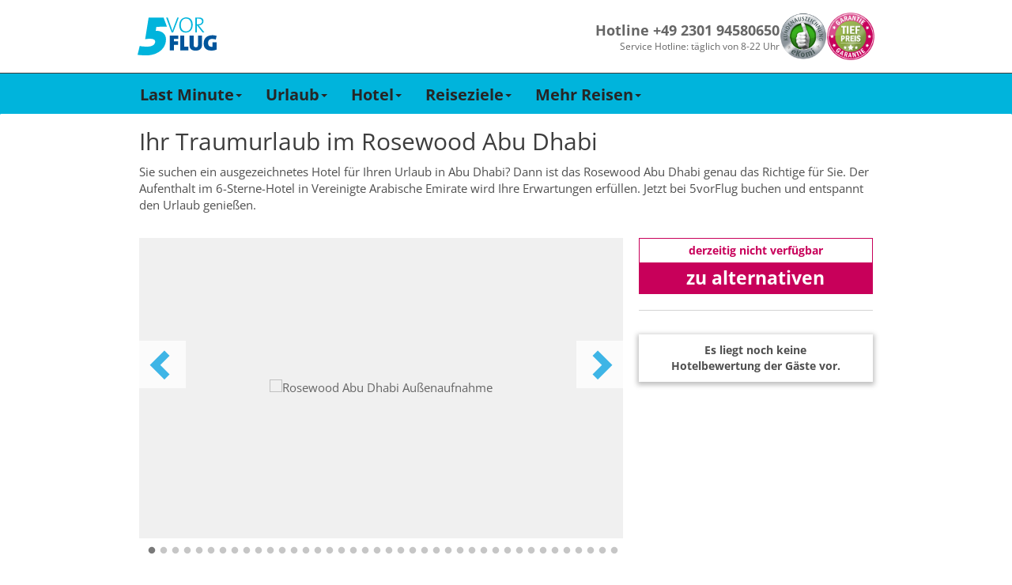

--- FILE ---
content_type: text/html; charset=utf-8
request_url: https://www.5vorflug.de/destinationen/hotel/vereinigte_arabische_emirate/abu_dhabi/rosewood_abu_dhabi.html
body_size: 70263
content:
<!DOCTYPE html>
<html lang="de">
<head>

<meta charset="utf-8">
<!-- 
	This website is powered by TYPO3 - inspiring people to share!
	TYPO3 is a free open source Content Management Framework initially created by Kasper Skaarhoj and licensed under GNU/GPL.
	TYPO3 is copyright 1998-2019 of Kasper Skaarhoj. Extensions are copyright of their respective owners.
	Information and contribution at https://typo3.org/
-->

<base href="/">

<title>Rosewood Abu Dhabi (Vereinigte Arabische Emirate / Abu Dhabi / Abu Dhabi) buchen</title>
<meta name="generator" content="TYPO3 CMS">


<link rel="stylesheet" type="text/css" href="/typoscriptFiles/frontend/css/5vorFlug.min.css?1764759370" media="all">
<!--[if lte IE 9]><link rel="stylesheet" type="text/css" href="/dist/bootstrap.min.css" media="all"><![endif]-->
<!--[if lte IE 9]><link rel="stylesheet" type="text/css" href="/typoscriptFiles/frontend/css/5vorFlug-ie9.min.css?1764759370" media="all"><![endif]-->
<link rel="stylesheet" type="text/css" href="/typoscriptFiles/frontend/css/overwrites.css?1764759370" media="all">
<link rel="stylesheet" type="text/css" href="/typo3temp/assets/css/95edadcd98.css?1768696134" media="all">




<script type="text/javascript">
/*<![CDATA[*/
/*_scriptCode*/

			// decrypt helper function
		function decryptCharcode(n,start,end,offset) {
			n = n + offset;
			if (offset > 0 && n > end) {
				n = start + (n - end - 1);
			} else if (offset < 0 && n < start) {
				n = end - (start - n - 1);
			}
			return String.fromCharCode(n);
		}
			// decrypt string
		function decryptString(enc,offset) {
			var dec = "";
			var len = enc.length;
			for(var i=0; i < len; i++) {
				var n = enc.charCodeAt(i);
				if (n >= 0x2B && n <= 0x3A) {
					dec += decryptCharcode(n,0x2B,0x3A,offset);	// 0-9 . , - + / :
				} else if (n >= 0x40 && n <= 0x5A) {
					dec += decryptCharcode(n,0x40,0x5A,offset);	// A-Z @
				} else if (n >= 0x61 && n <= 0x7A) {
					dec += decryptCharcode(n,0x61,0x7A,offset);	// a-z
				} else {
					dec += enc.charAt(i);
				}
			}
			return dec;
		}
			// decrypt spam-protected emails
		function linkTo_UnCryptMailto(s) {
			location.href = decryptString(s,-1);
		}
		

/*]]>*/
</script>

<meta name="description" content="Hotel Rosewood Abu Dhabi in Abu Dhabi jetzt günstig buchen & in den Traumurlaub starten. Bei 5vorFlug bekommen Sie die Tiefpreis-Garantie!"/>
<meta name="robots" content="index,follow"/>
<link rel="canonical" href="https://www.5vorflug.de/destinationen/hotel/vereinigte_arabische_emirate/abu_dhabi/rosewood_abu_dhabi.html"/>
        <meta http-equiv="X-UA-Compatible" content="IE=edge">
        <meta name="viewport" content="width=device-width, initial-scale=1, maximum-scale=1">
        <link rel="apple-touch-icon" sizes="152x152" href="/apple-touch-icon.png">
        <link rel="icon" type="image/png" sizes="32x32" href="/favicon-32x32.png">
        <link rel="icon" type="image/png" sizes="16x16" href="/favicon-16x16.png">
        <link rel="manifest" href="/manifest.json">
        <meta name="theme-color" content="#ffffff">
        <link rel="preload" href="/typoscriptFiles/frontend/fonts/flaticon.ttf" as="font" type="font/ttf" crossorigin>
        <link rel="preload" href="/typoscriptFiles/frontend/fonts/bootstrap/glyphicons-halflings-regular.woff2" as="font" type="font/woff2" crossorigin>
        <link rel="preload" href="/typoscriptFiles/frontend/css/fonts/slick.woff" as="font" type="font/woff" crossorigin>    <script>
        function showYouTubeVideos() {
            var $videos = Array.from(document.querySelectorAll(".youtube-video iframe"));
            var length = $videos.length;

            for (var i = 0; i < length; i += 1) {
                var $video = $videos[i];
                $video.src = $video.dataset.src;
            }
        }

        function loadGPTScript() {
            var $script = document.querySelector('script[data-src*="googletagservices.com/tag/js/gpt.js"]');
            if ($script) $script.src = $script.dataset.src;
        }

        window._sp_queue = [];
        window._sp_queue.push(() => {
            window._sp_.addEventListener( "onConsentReady", (message_type, consentUUID, euconsent) => {
                __tcfapi("addEventListener", 2, function (tcData, success) {
                    if (success) {
                        if (tcData.purpose.consents["1"] === true) {
                            loadGPTScript();
                        }
                    }
                });

                __tcfapi("getCustomVendorConsents", 2, function (data, success) {
                if (success) {
                    var youtubeVendor = data.consentedVendors.find((vendor) => vendor.name.toLowerCase().includes("youtube"));
                    var youtubeVendorId = youtubeVendor._id || null;

                    if (youtubeVendorId !== null && data.grants[youtubeVendorId].vendorGrant === true) {
                        showYouTubeVideos();
                    }
                }
                });
            });
        });
        </script>
        <!--<script src="https://cdn.stroeerdigitalgroup.de/metatag/live/SDG_ConsentOnly/metaTag.min.js" type="text/javascript"></script>-->        <script>
            (function (w, d, s, l, i) {
                w[l] = w[l] || [];
                w[l].push({
                  'gtm.start': new Date().getTime(),
                   event: 'gtm.js',
                });
                var f = d.getElementsByTagName(s)[0],
                  j = d.createElement(s),
                  dl = l != 'dataLayer' ? '&l=' + l : '';
                j.async = true;
                j.src = '//www.googletagmanager.com/gtm.js?id=' + i + dl;
                f.parentNode.insertBefore(j, f);
          })(window, document, 'script', 'dataLayer', 'GTM-KDGRKJJD');
        </script>        <script data-src="https://www.googletagservices.com/tag/js/gpt.js" async="async"></script>
        <script>
            var googletag = googletag || {};
            googletag.cmd = googletag.cmd || [];
        </script>            <script>
                googletag.cmd.push(function() {
                    googletag.defineSlot(
                        '/92294886/5vf_wsky_2017',
                        [160, 600],
                        'div-gpt-ad-5vFWideSky-0').addService(googletag.pubads());
                    googletag.pubads().enableSingleRequest();
                    googletag.enableServices();
                });
        </script>
		
	<!-- Beginn Konfiguration aus pkn_headertags -->
					
		<meta property="google-site-verification" content="rUURHxXNxFWsi8Rhtrr-SGUZR6RttEwom9JSqsH6yWg" />
		<meta name="robots" content="index,follow" />
		
	<!-- Ende Konfiguration aus pkn_headertags -->
</head>
<body id="pid-723">
    <div class="navbar-container">
      <div class="navbar-content">
        <a href="/" title="5vorFlug - Der Last-Minute-Tipp">
         <img src="/typoscriptFiles/frontend/img/5vorflug.svg" width="100" height="49">
        </a>
        <div class="navbar-service-container">
          <div class="navbar-hotline-container">
            <p class="navbar-hotline-number">Hotline +49 2301 94580650</p>
            <p class="navbar-hotline-times">Service Hotline: täglich von 8-22 Uhr</p>
          </div>

          <div class="navbar-badges-container">
            <a href="/index.php?id=1520"><img src="/typoscriptFiles/frontend/img/kundenauszeichnung.png" width="60" height="60"></a>
            <a href="/index.php?id=1023"><img src="/typoscriptFiles/frontend/img/tiefpreisgarantie.png" width="60" height="60"></a>
          </div>
        </div>
      </div>
    </div><nav class="navbar navbar-default navbar-fixed-top-custom" id="mainnav">
 <div class="container-fluid">
     <div class="container">
         <div class="navbar-header visible-xs visible-sm">
            <button type="button" id="mobilenav" class="mobile-button navbar-toggle collapsed" data-toggle="collapse" data-target="#main-navigation" data-parent="mobilenavbutton">
                <span class="mobilenavbutton glyph-icon flaticon-menu48"></span>
                <span class="mobilenavmenu">Menü</span>
            </button>
            <button type="button" id="navbar-hotline" class="mobile-button navbar-toggle" data-parent="hotlinebutton">
                <span class="hotlinebutton glyph-icon flaticon-call37"></span>
                <span class="mobilenavmenu">Kontakt</span>
            </button>
            <a class="navbar-brand" href="/"><div class="fuenfvorflug-logo"></div></a>
         </div>
         <div class="collapse navbar-collapse" id="main-navigation"><ul class="nav navbar-nav"><li class="dropdown"><a href="/last-minute.html" class="dropdown-toggle" data-toggle="dropdown" role="button" aria-expanded="false">Last Minute<span class="caret hidden-xs hidden-sm"></span></a><ul class="dropdown-menu" role="menu"><li><a href="/last-minute/super-last-minute.html">Super Last Minute</a></li><li><a href="/last-minute/lastminute-mallorca.html">Mallorca</a></li><li><a href="/last-minute/lastminute-tuerkei.html">Türkei</a></li><li><a href="/last-minute/lastminute-aegypten.html">Ägypten</a></li><li><a href="/weiteres/lastminute-kanaren.html">Kanaren</a></li><li><a href="/last-minute/lastminute-griechenland.html">Griechenland</a></li><li><a href="/weiteres/malta.html">Malta</a></li><li><a href="/weiteres/lastminute-dubai.html">Dubai</a></li><li><a href="/last-minute/abu-dhabi.html">Abu Dhabi</a></li><li><a href="/destinationen/lastminute-marokko.html">Marokko</a></li><li><a href="/destinationen/lastminute-zypern.html">Zypern</a></li><li class="dropdown-submenu"><a href="/last-minute/last-minute-fernreisen.html" tabindex="-1">Fernreisen</a></li></ul></li><li class="dropdown"><a href="/angebote/urlaubsreisen.html" class="dropdown-toggle" data-toggle="dropdown" role="button" aria-expanded="false">Urlaub<span class="caret hidden-xs hidden-sm"></span></a><ul class="dropdown-menu" role="menu"><li><a href="/angebote/reiseschnaeppchen.html">Reiseschnäppchen</a></li><li><a href="/angebote/pauschalreisen.html">Pauschalreisen</a></li><li><a href="/angebote/all-inclusive-urlaub.html">All Inclusive</a></li><li><a href="/specials/fuer-familien.html">Familienurlaub</a></li><li><a href="/angebote/kurzurlaub.html">Kurzurlaub</a></li><li><a href="/staedtereisen.html">Städtereisen</a></li><li><a href="/angebote/reiseanbieter.html">Reiseveranstalter</a></li></ul></li><li class="dropdown"><a href="/hotel.html" class="dropdown-toggle" data-toggle="dropdown" role="button" aria-expanded="false">Hotel<span class="caret hidden-xs hidden-sm"></span></a><ul class="dropdown-menu" role="menu"><li><a href="/angebote/hotelketten.html">Hotelketten</a></li><li><a href="/hotel/erwachsenenhotel.html">Erwachsenenhotel</a></li><li class="dropdown-submenu"><a href="/hotel/familienhotel.html" tabindex="-1">Familienhotel</a></li><li><a href="/hotel/direkte-strandlage.html">Strandhotel</a></li><li><a href="/hotel/luxushotel.html">Luxushotel</a></li><li><a href="/hotel/wellnesshotel.html">Wellnesshotel</a></li><li><a href="/angebote/eigenanreise.html">Eigenanreise</a></li></ul></li><li class="dropdown"><a href="/angebote/urlaubsziele.html" class="dropdown-toggle" data-toggle="dropdown" role="button" aria-expanded="false">Reiseziele<span class="caret hidden-xs hidden-sm"></span></a><ul class="dropdown-menu" role="menu"><li><a href="/angebote/urlaub-europa.html">Europa</a></li><li><a href="/angebote/urlaub-asien.html">Asien</a></li><li><a href="/angebote/urlaub-afrika.html">Afrika</a></li><li><a href="/angebote/urlaub-arabische-halbinsel.html">Arabische Halbinsel</a></li><li><a href="/angebote/urlaub-australien.html">Australien</a></li><li><a href="/angebote/urlaub-indischer-ozean.html">Indischer Ozean</a></li><li><a href="/angebote/urlaub-karibik.html">Karibik</a></li><li><a href="/angebote/urlaub-kanada.html">Kanada</a></li><li><a href="/angebote/mittelamerika-urlaub.html">Mittelamerika</a></li><li><a href="/angebote/suedamerika-urlaub.html">Südamerika</a></li><li><a href="/angebote/urlaub-usa.html">USA</a></li></ul></li><li class="dropdown"><a href="/specials.html" class="dropdown-toggle" data-toggle="dropdown" role="button" aria-expanded="false">Mehr Reisen<span class="caret hidden-xs hidden-sm"></span></a><ul class="dropdown-menu" role="menu"><li><a href="/specials/brueckentage.html">Brückentage</a></li><li><a href="/angebote/ferienhaus.html">Ferienhaus</a></li><li><a href="/angebote/flitterwochen.html">Flitterwochen</a></li><li><a href="/specials/fruehbucher.html">Frühbucher</a></li><li><a href="/specials/singlereisen.html">Singlereisen</a></li><li><a href="/specials/sommerurlaub.html">Sommerurlaub</a></li><li><a href="/specials/wellness.html">Wellnessurlaub</a></li><li><a href="/angebote/winterurlaub.html">Winterurlaub</a></li></ul></li></ul></div>
     </div>
 </div>
</nav><div id="side-banner" class="ads"><div class="inner-banner"><div class="side-banner-small">            <!-- /92294886/5vf_wsky_2017 -->
            <div id="div-gpt-ad-5vFWideSky-0" style="width: 160px; height: 600px">
            <script>
                googletag.cmd.push(function() {
                    googletag.display('div-gpt-ad-5vFWideSky-0');
                });
        </script>
        </div></div><div class="space"></div></div></div><div itemscope="" itemtype="http://schema.org/Hotel">
<div class="container">
    <div class="row">
        <div id="site" class="content">
            
            <div class="tx-fe-seotoolbox-hotel">
    <div class="main-section">
	
	<div class="row">
		<div class="col-md-12">
			<h1>Ihr Traumurlaub im <span itemprop="name">Rosewood Abu Dhabi</span>
				<!-- Hotel Star -->
				
			</h1>
		</div>
	</div>

	<!-- Hotel introduction text -->
	<div class="row">
    <div class="col-md-12">
        <p itemprop="description">
            Sie suchen ein ausgezeichnetes Hotel für Ihren Urlaub in Abu Dhabi? Dann ist das Rosewood Abu Dhabi genau das Richtige für Sie. Der Aufenthalt im 6-Sterne-Hotel in Vereinigte Arabische Emirate wird Ihre Erwartungen erfüllen. Jetzt bei 5vorFlug buchen und entspannt den Urlaub genießen.
        </p>
    </div>
</div>

	<link itemprop="url" href="https://www.5vorflug.de/destinationen/hotel/vereinigte_arabische_emirate/abu_dhabi/rosewood_abu_dhabi.html">

    </div>
</div><div class="row content-row">
    <div class="col-md-8 fce-col-left"><div class="tx-fe-seotoolbox-hotel">
    <div class="main-section">
	
    <!-- Hotel Images Carousel-->
    <div class="row">
        <div class="col-md-12">
            
                <div class="hotelimageslider_background"><img src="https://i.giatamedia.com/s.php?uid=193029&amp;source=xml&amp;size=320&amp;cid=22924&amp;iid=85118100" itemprop="image"></div>
                <div class="hotelimageslider">
                    
                        
                                
                            
                    
                        
                                
                                    <div class="image crop">
                                        <img data-lazy="https://i.giatamedia.com/s.php?uid=193029&amp;source=xml&amp;size=800&amp;cid=22924&amp;iid=85118100" title="Rosewood Abu Dhabi Außenaufnahme" alt="Rosewood Abu Dhabi Außenaufnahme">
                                    </div>
                                
                            
                    
                        
                                
                            
                    
                        
                                
                                    <div class="image crop">
                                        <img data-lazy="https://i.giatamedia.com/s.php?uid=193029&amp;source=xml&amp;size=800&amp;cid=22924&amp;iid=85118099" title="Rosewood Abu Dhabi Außenaufnahme" alt="Rosewood Abu Dhabi Außenaufnahme">
                                    </div>
                                
                            
                    
                        
                                
                            
                    
                        
                                
                                    <div class="image crop">
                                        <img data-lazy="https://i.giatamedia.com/s.php?uid=193029&amp;source=xml&amp;size=800&amp;cid=22924&amp;iid=85118101" title="Rosewood Abu Dhabi Pool" alt="Rosewood Abu Dhabi Pool">
                                    </div>
                                
                            
                    
                        
                                
                            
                    
                        
                                
                                    <div class="image crop">
                                        <img data-lazy="https://i.giatamedia.com/s.php?uid=193029&amp;source=xml&amp;size=800&amp;cid=22924&amp;iid=85118102" title="Rosewood Abu Dhabi Pool" alt="Rosewood Abu Dhabi Pool">
                                    </div>
                                
                            
                    
                        
                                
                            
                    
                        
                                
                                    <div class="image crop">
                                        <img data-lazy="https://i.giatamedia.com/s.php?uid=193029&amp;source=xml&amp;size=800&amp;cid=22924&amp;iid=95649498" title="Rosewood Abu Dhabi Garten" alt="Rosewood Abu Dhabi Garten">
                                    </div>
                                
                            
                    
                        
                                
                            
                    
                        
                                
                                    <div class="image crop">
                                        <img data-lazy="https://i.giatamedia.com/s.php?uid=193029&amp;source=xml&amp;size=800&amp;cid=22924&amp;iid=95649500" title="Rosewood Abu Dhabi Bar" alt="Rosewood Abu Dhabi Bar">
                                    </div>
                                
                            
                    
                        
                                
                            
                    
                        
                                
                                    <div class="image crop">
                                        <img data-lazy="https://i.giatamedia.com/s.php?uid=193029&amp;source=xml&amp;size=800&amp;cid=22924&amp;iid=95649504" title="Rosewood Abu Dhabi Restaurant" alt="Rosewood Abu Dhabi Restaurant">
                                    </div>
                                
                            
                    
                        
                                
                            
                    
                        
                                
                                    <div class="image crop">
                                        <img data-lazy="https://i.giatamedia.com/s.php?uid=193029&amp;source=xml&amp;size=800&amp;cid=22924&amp;iid=95649502" title="Rosewood Abu Dhabi Restaurant" alt="Rosewood Abu Dhabi Restaurant">
                                    </div>
                                
                            
                    
                        
                                
                            
                    
                        
                                
                                    <div class="image crop">
                                        <img data-lazy="https://i.giatamedia.com/s.php?uid=193029&amp;source=xml&amp;size=800&amp;cid=22924&amp;iid=95649496" title="Rosewood Abu Dhabi Restaurant" alt="Rosewood Abu Dhabi Restaurant">
                                    </div>
                                
                            
                    
                        
                                
                            
                    
                        
                                
                                    <div class="image crop">
                                        <img data-lazy="https://i.giatamedia.com/s.php?uid=193029&amp;source=xml&amp;size=800&amp;cid=22924&amp;iid=85118109" title="Rosewood Abu Dhabi Restaurant" alt="Rosewood Abu Dhabi Restaurant">
                                    </div>
                                
                            
                    
                        
                                
                            
                    
                        
                                
                                    <div class="image crop">
                                        <img data-lazy="https://i.giatamedia.com/s.php?uid=193029&amp;source=xml&amp;size=800&amp;cid=22924&amp;iid=99889703" title="Rosewood Abu Dhabi Restaurant" alt="Rosewood Abu Dhabi Restaurant">
                                    </div>
                                
                            
                    
                        
                                
                            
                    
                        
                                
                                    <div class="image crop">
                                        <img data-lazy="https://i.giatamedia.com/s.php?uid=193029&amp;source=xml&amp;size=800&amp;cid=22924&amp;iid=85118127" title="Rosewood Abu Dhabi Restaurant" alt="Rosewood Abu Dhabi Restaurant">
                                    </div>
                                
                            
                    
                        
                                
                            
                    
                        
                                
                                    <div class="image crop">
                                        <img data-lazy="https://i.giatamedia.com/s.php?uid=193029&amp;source=xml&amp;size=800&amp;cid=22924&amp;iid=85118118" title="Rosewood Abu Dhabi Restaurant" alt="Rosewood Abu Dhabi Restaurant">
                                    </div>
                                
                            
                    
                        
                                
                            
                    
                        
                                
                                    <div class="image crop">
                                        <img data-lazy="https://i.giatamedia.com/s.php?uid=193029&amp;source=xml&amp;size=800&amp;cid=22924&amp;iid=85118113" title="Rosewood Abu Dhabi Restaurant" alt="Rosewood Abu Dhabi Restaurant">
                                    </div>
                                
                            
                    
                        
                                
                            
                    
                        
                                
                                    <div class="image crop">
                                        <img data-lazy="https://i.giatamedia.com/s.php?uid=193029&amp;source=xml&amp;size=800&amp;cid=22924&amp;iid=85118116" title="Rosewood Abu Dhabi Restaurant" alt="Rosewood Abu Dhabi Restaurant">
                                    </div>
                                
                            
                    
                        
                                
                            
                    
                        
                                
                                    <div class="image crop">
                                        <img data-lazy="https://i.giatamedia.com/s.php?uid=193029&amp;source=xml&amp;size=800&amp;cid=22924&amp;iid=85118130" title="Rosewood Abu Dhabi Restaurant" alt="Rosewood Abu Dhabi Restaurant">
                                    </div>
                                
                            
                    
                        
                                
                            
                    
                        
                                
                                    <div class="image crop">
                                        <img data-lazy="https://i.giatamedia.com/s.php?uid=193029&amp;source=xml&amp;size=800&amp;cid=22924&amp;iid=85118123" title="Rosewood Abu Dhabi Restaurant" alt="Rosewood Abu Dhabi Restaurant">
                                    </div>
                                
                            
                    
                        
                                
                            
                    
                        
                                
                                    <div class="image crop">
                                        <img data-lazy="https://i.giatamedia.com/s.php?uid=193029&amp;source=xml&amp;size=800&amp;cid=22924&amp;iid=85118107" title="Rosewood Abu Dhabi Restaurant" alt="Rosewood Abu Dhabi Restaurant">
                                    </div>
                                
                            
                    
                        
                                
                            
                    
                        
                                
                                    <div class="image crop">
                                        <img data-lazy="https://i.giatamedia.com/s.php?uid=193029&amp;source=xml&amp;size=800&amp;cid=22924&amp;iid=85118115" title="Rosewood Abu Dhabi Restaurant" alt="Rosewood Abu Dhabi Restaurant">
                                    </div>
                                
                            
                    
                        
                                
                            
                    
                        
                                
                                    <div class="image crop">
                                        <img data-lazy="https://i.giatamedia.com/s.php?uid=193029&amp;source=xml&amp;size=800&amp;cid=22924&amp;iid=99889706" title="Rosewood Abu Dhabi Restaurant" alt="Rosewood Abu Dhabi Restaurant">
                                    </div>
                                
                            
                    
                        
                                
                            
                    
                        
                                
                                    <div class="image crop">
                                        <img data-lazy="https://i.giatamedia.com/s.php?uid=193029&amp;source=xml&amp;size=800&amp;cid=22924&amp;iid=85118128" title="Rosewood Abu Dhabi Restaurant" alt="Rosewood Abu Dhabi Restaurant">
                                    </div>
                                
                            
                    
                        
                                
                            
                    
                        
                                
                                    <div class="image crop">
                                        <img data-lazy="https://i.giatamedia.com/s.php?uid=193029&amp;source=xml&amp;size=800&amp;cid=22924&amp;iid=85118106" title="Rosewood Abu Dhabi Restaurant" alt="Rosewood Abu Dhabi Restaurant">
                                    </div>
                                
                            
                    
                        
                                
                            
                    
                        
                                
                                    <div class="image crop">
                                        <img data-lazy="https://i.giatamedia.com/s.php?uid=193029&amp;source=xml&amp;size=800&amp;cid=22924&amp;iid=85118120" title="Rosewood Abu Dhabi Restaurant" alt="Rosewood Abu Dhabi Restaurant">
                                    </div>
                                
                            
                    
                        
                                
                            
                    
                        
                                
                                    <div class="image crop">
                                        <img data-lazy="https://i.giatamedia.com/s.php?uid=193029&amp;source=xml&amp;size=800&amp;cid=22924&amp;iid=99889707" title="Rosewood Abu Dhabi Restaurant" alt="Rosewood Abu Dhabi Restaurant">
                                    </div>
                                
                            
                    
                        
                                
                            
                    
                        
                                
                                    <div class="image crop">
                                        <img data-lazy="https://i.giatamedia.com/s.php?uid=193029&amp;source=xml&amp;size=800&amp;cid=22924&amp;iid=85118124" title="Rosewood Abu Dhabi Restaurant" alt="Rosewood Abu Dhabi Restaurant">
                                    </div>
                                
                            
                    
                        
                                
                            
                    
                        
                                
                                    <div class="image crop">
                                        <img data-lazy="https://i.giatamedia.com/s.php?uid=193029&amp;source=xml&amp;size=800&amp;cid=22924&amp;iid=85118122" title="Rosewood Abu Dhabi Restaurant" alt="Rosewood Abu Dhabi Restaurant">
                                    </div>
                                
                            
                    
                        
                                
                            
                    
                        
                                
                                    <div class="image crop">
                                        <img data-lazy="https://i.giatamedia.com/s.php?uid=193029&amp;source=xml&amp;size=800&amp;cid=22924&amp;iid=85118129" title="Rosewood Abu Dhabi Restaurant" alt="Rosewood Abu Dhabi Restaurant">
                                    </div>
                                
                            
                    
                        
                                
                            
                    
                        
                                
                                    <div class="image crop">
                                        <img data-lazy="https://i.giatamedia.com/s.php?uid=193029&amp;source=xml&amp;size=800&amp;cid=22924&amp;iid=85118111" title="Rosewood Abu Dhabi Restaurant" alt="Rosewood Abu Dhabi Restaurant">
                                    </div>
                                
                            
                    
                        
                                
                            
                    
                        
                                
                                    <div class="image crop">
                                        <img data-lazy="https://i.giatamedia.com/s.php?uid=193029&amp;source=xml&amp;size=800&amp;cid=22924&amp;iid=85118104" title="Rosewood Abu Dhabi Restaurant" alt="Rosewood Abu Dhabi Restaurant">
                                    </div>
                                
                            
                    
                        
                                
                            
                    
                        
                                
                                    <div class="image crop">
                                        <img data-lazy="https://i.giatamedia.com/s.php?uid=193029&amp;source=xml&amp;size=800&amp;cid=22924&amp;iid=85118126" title="Rosewood Abu Dhabi Restaurant" alt="Rosewood Abu Dhabi Restaurant">
                                    </div>
                                
                            
                    
                        
                                
                            
                    
                        
                                
                                    <div class="image crop">
                                        <img data-lazy="https://i.giatamedia.com/s.php?uid=193029&amp;source=xml&amp;size=800&amp;cid=22924&amp;iid=99889708" title="Rosewood Abu Dhabi Restaurant" alt="Rosewood Abu Dhabi Restaurant">
                                    </div>
                                
                            
                    
                        
                                
                            
                    
                        
                                
                                    <div class="image crop">
                                        <img data-lazy="https://i.giatamedia.com/s.php?uid=193029&amp;source=xml&amp;size=800&amp;cid=22924&amp;iid=85118112" title="Rosewood Abu Dhabi Restaurant" alt="Rosewood Abu Dhabi Restaurant">
                                    </div>
                                
                            
                    
                        
                                
                            
                    
                        
                                
                                    <div class="image crop">
                                        <img data-lazy="https://i.giatamedia.com/s.php?uid=193029&amp;source=xml&amp;size=800&amp;cid=22924&amp;iid=85118117" title="Rosewood Abu Dhabi Restaurant" alt="Rosewood Abu Dhabi Restaurant">
                                    </div>
                                
                            
                    
                        
                                
                            
                    
                        
                                
                                    <div class="image crop">
                                        <img data-lazy="https://i.giatamedia.com/s.php?uid=193029&amp;source=xml&amp;size=800&amp;cid=22924&amp;iid=85118131" title="Rosewood Abu Dhabi Sport und Freizeit" alt="Rosewood Abu Dhabi Sport und Freizeit">
                                    </div>
                                
                            
                    
                        
                                
                            
                    
                        
                                
                                    <div class="image crop">
                                        <img data-lazy="https://i.giatamedia.com/s.php?uid=193029&amp;source=xml&amp;size=800&amp;cid=22924&amp;iid=85118137" title="Rosewood Abu Dhabi Wellness" alt="Rosewood Abu Dhabi Wellness">
                                    </div>
                                
                            
                    
                        
                                
                            
                    
                        
                                
                                    <div class="image crop">
                                        <img data-lazy="https://i.giatamedia.com/s.php?uid=193029&amp;source=xml&amp;size=800&amp;cid=22924&amp;iid=85118136" title="Rosewood Abu Dhabi Wellness" alt="Rosewood Abu Dhabi Wellness">
                                    </div>
                                
                            
                    
                        
                                
                            
                    
                        
                                
                                    <div class="image crop">
                                        <img data-lazy="https://i.giatamedia.com/s.php?uid=193029&amp;source=xml&amp;size=800&amp;cid=22924&amp;iid=99889705" title="Rosewood Abu Dhabi Wellness" alt="Rosewood Abu Dhabi Wellness">
                                    </div>
                                
                            
                    
                        
                                
                            
                    
                        
                                
                                    <div class="image crop">
                                        <img data-lazy="https://i.giatamedia.com/s.php?uid=193029&amp;source=xml&amp;size=800&amp;cid=22924&amp;iid=85118135" title="Rosewood Abu Dhabi Wellness" alt="Rosewood Abu Dhabi Wellness">
                                    </div>
                                
                            
                    
                        
                                
                            
                    
                        
                                
                                    <div class="image crop">
                                        <img data-lazy="https://i.giatamedia.com/s.php?uid=193029&amp;source=xml&amp;size=800&amp;cid=22924&amp;iid=85118134" title="Rosewood Abu Dhabi Wellness" alt="Rosewood Abu Dhabi Wellness">
                                    </div>
                                
                            
                    
                        
                                
                            
                    
                        
                                
                                    <div class="image crop">
                                        <img data-lazy="https://i.giatamedia.com/s.php?uid=193029&amp;source=xml&amp;size=800&amp;cid=22924&amp;iid=85118133" title="Rosewood Abu Dhabi Wellness" alt="Rosewood Abu Dhabi Wellness">
                                    </div>
                                
                            
                    
                </div>

            
        </div>
    </div>

    </div>
</div></div>
    <div class="col-md-4 fce-col-right"><div class="row content-row">
    <div class="col-md-12 col-sm-6"><div class="tx-fe-seotoolbox-hotel">
    <div class="main-section">
	
    
            
                <div id="alternativeOfferBtn" class="cheapestOffer hidden">
                    <a href="/destinationen/hotel/vereinigte_arabische_emirate/abu_dhabi/rosewood_abu_dhabi.html#alternative-angebote">
                        <div class="box-heading">derzeitig nicht verfügbar</div>
                        <div class="price-box"><span class="alternativeOffer">zu alternativen Angeboten</span></div>
                    </a>
                </div>
            
        

    </div>
</div></div>
    <div class="col-md-12 col-sm-6"><div class="tx-fe-seotoolbox-hotel">
    <div class="main-section">
	

    
            <div class="hotelRatingAnchor">
                <div class="hotelRating col-md-12">
                    <div class="ratingDetail">
                        <p class="reviewCount"><strong>Es liegt noch keine Hotelbewertung der Gäste vor.</strong></p>
                    </div>
                </div>
            </div>
        

    </div>
</div></div>
</div></div>
</div><div class="tx-fti-quicksearch ">
	

	<div id="quicksearch" class="tx_ftiquicksearch_row fitquicksearch_hotelonly" data-presettings="{&quot;Lastminute&quot;:[&quot;rgid&quot;,&quot;rid&quot;,&quot;ddate&quot;,&quot;rdate&quot;,&quot;dur&quot;,&quot;adult&quot;],&quot;Package&quot;:[&quot;rgid&quot;,&quot;rid&quot;,&quot;ddate&quot;,&quot;rdate&quot;,&quot;dur&quot;,&quot;adult&quot;],&quot;Flight&quot;:[&quot;rgid&quot;,&quot;rid&quot;,&quot;ddate&quot;,&quot;rdate&quot;,&quot;adult&quot;],&quot;Hotel&quot;:[&quot;rgid&quot;,&quot;rid&quot;,&quot;ddate&quot;,&quot;rdate&quot;,&quot;dur&quot;,&quot;adult&quot;],&quot;Default&quot;:{&quot;activtab&quot;:&quot;2&quot;,&quot;0&quot;:&quot;room&quot;,&quot;1&quot;:&quot;board&quot;,&quot;2&quot;:&quot;racnt&quot;,&quot;3&quot;:&quot;rarec&quot;,&quot;4&quot;:&quot;brand&quot;}}" data-cookies-disabled="1">
		<div class="container-fluid quicksearch-bg ftiquicksearchtabpackagetour">
			

			<div class="container-fluid fti_quicksearch_container ">
				<h2 class="headline">Buchen Sie jetzt ihr Zimmer im Rosewood Abu Dhabi</h2>

			<div class="tabbable ">
				<ul class="nav nav-tabs tx_ftiquicksearch_nav-tabs tx_ftiquicksearch_tabontop">
					
						<li class="active showonmobile  ">
						
								<a href="#ftiquicksearchtabpackagetour" data-tab-name="#ftiquicksearchtabpackagetour" data-toggle="tab"><span>Pauschal</span></a>
							
						</li>
					
						<li class=" showonmobile ">
						
								<a href="#ftiquicksearchtabhotel" data-tab-name="#ftiquicksearchtabhotel" data-toggle="tab"><span>Eigenanreise</span></a>
							
						</li>
					
				</ul>

				<div class="tab-content tx_ftiquicksearch_formcontent">

					

						<div class="tab-pane  active activefirst" id="ftiquicksearchtabpackagetour">
						<form action="/?eID=fti_quicksearch_post" data-form="ftiquicksearchtabpackagetour" method="post" class="ftiquicksearch tx_ftiquicksearch_normalform  ">
							
							<input type="hidden" name="redirectdomain" value="https://lm.5vorflug.de/">
							<input type="hidden" name="tablink" value="packagetour">
							<input type="hidden" name="tabid" value="2">
							<input type="hidden" name="tabuid" value="5">
							<input type="hidden" name="activtab" value="2">
							<input type="hidden" name="pageid" value="723">
							<input type="hidden" name="tracktoken" value="QWlycG9ydHMsUGFja2FnZURlcGFydHVyZSxQYWNrYWdlQXJyaXZhbCxUcmF2ZWxlcnMsRW1wdHk=">
							<input type="hidden" name="baseurl" value="">
							<input type="hidden" name="custom" value="">
							<input type="hidden" name="extendedopened" value="0">
							<input type="hidden" name="holidayused" value="">
							<input type="hidden" name="dur" value="">
							<input type="hidden" name="rid" value="354">
							<input type="hidden" name="rgid" value="">
							<input type="hidden" name="aid" value="144543">
							<input type="hidden" name="cyid" value="">
							<input type="hidden" name="suggestbox" value="">
							<input type="hidden" name="topRegion" value="">
							<input type="hidden" name="lastsettings" value="0">
							<input type="hidden" name="bSearchformSent" value="1">
							<input type="hidden" name="disable_cookies" value="1">
							
							<div class="ftiquicksearch_formelements">
								<div class="col-md-10">
									<div class="row firstrow">
										
												<div class="col-xs-12 form-group fti_quicksearch_airports" >
	<span class="fti_quicksearch_icon"></span>
	<label class="sr-only">Abflughafen</label>
	<div class="input-group">
		<input type="text" readonly class="fti_quicksearch_airportdiv form-control ftiquicksearch_no_blur" data-tab="ftiquicksearchform2" name="airports" placeholder="alle Abflughäfen" value="">
		<select class="form-control tx_ftiquicksearch_multiselectairport" data-tab="ftiquicksearchform2" name="depap[]" multiple="multiple" size="1">
	<optgroup label="Deutschland"></optgroup>
	<optgroup label="Nord">
		
			<option
			
			value="BRE">Bremen</option>
		
			<option
			
			value="HAM">Hamburg</option>
		
			<option
			
			value="HAJ">Hannover</option>
		
			<option
			
			value="LBC">Lübeck</option>
		
			<option
			
			value="RLG">Rostock Laage</option>
		
	<optgroup label="Süd">
			
				<option
				
				value="FDH">
				Friedrichshafen
				</option>
			
				<option
				
				value="FKB">
				Karlsruhe
				</option>
			
				<option
				
				value="FMM">
				Memmingen
				</option>
			
				<option
				
				value="MUC">
				München
				</option>
			
				<option
				
				value="NUE">
				Nürnberg
				</option>
			
				<option
				
				value="STR">
				Stuttgart
				</option>
			
	<optgroup label="West">
			
				<option
				
				value="DTM">
				Dortmund
				</option>
			
				<option
				
				value="DUS">
				Düsseldorf
				</option>
			
				<option
				
				value="FRA">
				Frankfurt
				</option>
			
				<option
				
				value="HHN">
				Frankfurt-Hahn
				</option>
			
				<option
				
				value="KSF">
				Kassel-Calden
				</option>
			
				<option
				
				value="CGN">
				Köln-Bonn
				</option>
			
				<option
				
				value="FMO">
				Münster-Osnabrück
				</option>
			
				<option
				
				value="NRN">
				Niederrhein (Weeze)
				</option>
			
				<option
				
				value="PAD">
				Paderborn
				</option>
			
				<option
				
				value="SCN">
				Saarbrücken
				</option>
			
	<optgroup label="Ost">
			
				<option
				
				value="BER">
				Berlin-Brandenburg
				</option>
			
				<option
				
				value="DRS">
				Dresden
				</option>
			
				<option
				
				value="ERF">
				Erfurt-Weimar
				</option>
			
				<option
				
				value="LEJ">
				Leipzig/Halle
				</option>
			
				<option
				
				value="RLG">
				Rostock Laage
				</option>
			
	<optgroup label="Österreich">
			
				<option
				
				value="GRZ">
				Graz
				</option>
			
				<option
				
				value="KLU">
				Klagenfurt
				</option>
			
				<option
				
				value="SZG">
				Salzburg
				</option>
			
				<option
				
				value="VIE">
				Wien
				</option>
			
				<option
				
				value="INN">
				Innsbruck
				</option>
			
				<option
				
				value="LNZ">
				Linz
				</option>
			
	<optgroup label="Schweiz">
			
				<option
				
				value="MLH,BSL">
				Basel
				</option>
			
				<option
				
				value="GVA">
				Genf
				</option>
			
				<option
				
				value="LUG">
				Lugano
				</option>
			
				<option
				
				value="ZRH">
				Zürich
				</option>
			
				<option
				
				value="BRN">
				Bern
				</option>
			
	<optgroup label="weitere in Europa">
			
				
			
				
			
				
			
				
			
				
			
				
			
				
			
				
			
				
			
				
			
				
			
				
			
				
			
				
			
				
			
</select>
		<div class="input-group-addon traveldestination-group-addon"><span class="flat-icon flaticon-flying"></span></div>
	</div>
</div>

<div class="col-xs-12 form-group fti_quicksearch_suggestbox">
	<span class="fti_quicksearch_icon"></span>
	<label class="sr-only">Reiseziel</label>
	<input type="hidden" name="rgidtype" value="">
	<div class="input-group">
		<input type="text" readonly class="tx_ftiquicksearch_destination form-control ftiquicksearch_no_blur" data-tab="ftiquicksearchform2" name="ziel" placeholder="alle Reiseziele" value="">
	</div>
</div>

<div class="col-xs-12 form-group fti_quicksearch-mobil-destination">
	<label class="sr-only">Reiseziel</label>
	<input type="hidden" name="rgidtype" value="">
	<div class="input-group">
		<select class="form-control tx_ftiquicksearch_ziel" data-tab="ftiquicksearchform2" name="mrgid">
			<option value="0" data-content="normal">Alle Reiseziele</option>
			<optgroup label="Top Reiseziele">
				
					<option  value="10004" data-content="top" data-hotelcount="" data-bestprice="">Türkei</option>
				
					<option  value="10010" data-content="top" data-hotelcount="" data-bestprice="">Ägypten</option>
				
					<option  value="10000" data-content="top" data-hotelcount="" data-bestprice="">Balearen</option>
				
					<option  value="10001" data-content="top" data-hotelcount="" data-bestprice="">Kanaren</option>
				
					<option  value="10020" data-content="top" data-hotelcount="" data-bestprice="">Dubai, Arabische Halbinsel</option>
				
			</optgroup>
			<optgroup label="Reiseziel">
				
					<option  value="10011" data-content="normal" data-hotelcount="" data-bestprice="">Afrika</option>
				
					<option  value="10017" data-content="normal" data-hotelcount="" data-bestprice="">Asien</option>
				
					<option  value="10029" data-content="normal" data-hotelcount="" data-bestprice="">Deutschland</option>
				
					<option  value="10013" data-content="normal" data-hotelcount="" data-bestprice="">Dom. Republik</option>
				
					<option  value="10035" data-content="normal" data-hotelcount="" data-bestprice="">Fly &amp; Drive</option>
				
					<option  value="10038" data-content="normal" data-hotelcount="" data-bestprice="">Fly &amp; Stay</option>
				
					<option  value="10021" data-content="normal" data-hotelcount="" data-bestprice="">Frankreich</option>
				
					<option  value="10032" data-content="normal" data-hotelcount="" data-bestprice="">Glückshotels</option>
				
					<option  value="10006" data-content="normal" data-hotelcount="" data-bestprice="">Griechenland Festland</option>
				
					<option  value="10005" data-content="normal" data-hotelcount="" data-bestprice="">Griechische Inseln</option>
				
					<option  value="10036" data-content="normal" data-hotelcount="" data-bestprice="">Indischer Ozean</option>
				
					<option  value="10007" data-content="normal" data-hotelcount="" data-bestprice="">Italien, Malta</option>
				
					<option  value="10024" data-content="normal" data-hotelcount="" data-bestprice="">Kanada</option>
				
					<option  value="10014" data-content="normal" data-hotelcount="" data-bestprice="">Karibik</option>
				
					<option  value="10034" data-content="normal" data-hotelcount="" data-bestprice="">Kreuzfahrten</option>
				
					<option  value="10030" data-content="normal" data-hotelcount="" data-bestprice="">Kroatien, Bulgarien, Osteuropa</option>
				
					<option  value="10012" data-content="normal" data-hotelcount="" data-bestprice="">Kuba</option>
				
					<option  value="10016" data-content="normal" data-hotelcount="" data-bestprice="">Mexiko</option>
				
					<option  value="10037" data-content="normal" data-hotelcount="" data-bestprice="">Mittelamerika</option>
				
					<option  value="10028" data-content="normal" data-hotelcount="" data-bestprice="">Mitteleuropa</option>
				
					<option  value="10026" data-content="normal" data-hotelcount="" data-bestprice="">Naher Osten</option>
				
					<option  value="10022" data-content="normal" data-hotelcount="" data-bestprice="">Nordeuropa</option>
				
					<option  value="10002" data-content="normal" data-hotelcount="" data-bestprice="">Portugal</option>
				
					<option  value="10033" data-content="normal" data-hotelcount="" data-bestprice="">Rundreisen</option>
				
					<option  value="10003" data-content="normal" data-hotelcount="" data-bestprice="">Spanisches Festland</option>
				
					<option  value="10023" data-content="normal" data-hotelcount="" data-bestprice="">Südamerika</option>
				
					<option  value="10027" data-content="normal" data-hotelcount="" data-bestprice="">Thailand</option>
				
					<option  value="10008" data-content="normal" data-hotelcount="" data-bestprice="">Tunesien, Marokko</option>
				
					<option  value="10015" data-content="normal" data-hotelcount="" data-bestprice="">USA</option>
				
					<option  value="10019" data-content="normal" data-hotelcount="" data-bestprice="">Zypern</option>
				
			</optgroup>
		</select>
		<div class="input-group-addon traveldestination-group-addon"><span class="flat-icon flaticon-earth213"></span></div>
	</div>
</div>

<div class="col-xs-12 form-group fti_quicksearch_mobil-region">
	<label class="sr-only">Reiseregion</label>
	<div class="input-group">
		<select class="form-control tx_ftiquicksearch_region" data-tab="ftiquicksearchform2" name="mrid">
			<option value="0">Alle Regionen</option>
			
				<option  value="891" data-parent="10007">Abruzzen</option>
			
				<option  value="354" data-parent="10020">Abu Dhabi</option>
			
				<option  value="724" data-parent="10020">Ajman</option>
			
				<option  value="884" data-parent="10020">Al Ain</option>
			
				<option  value="781" data-parent="10015">Alaska</option>
			
				<option  value="4107" data-parent="10030">Albanien</option>
			
				<option  value="767" data-parent="10024">Alberta</option>
			
				<option  value="339" data-parent="10002">Alentejo - Beja / Setubal / Evora / Santarem / Portalegre</option>
			
				<option  value="2026" data-parent="10029">Allgäu</option>
			
				<option  value="387" data-parent="10005">Alonissos</option>
			
				<option  value="549" data-parent="10005">Amorgos &amp; Astypalaia</option>
			
				<option  value="229" data-parent="10003">Andalusien Inland</option>
			
				<option  value="391" data-parent="10005">Andros</option>
			
				<option  value="434" data-parent="10004">Antalya &amp; Belek</option>
			
				<option  value="250" data-parent="10014">Antigua &amp; Barbuda</option>
			
				<option  value="547" data-parent="10005">Antiparos</option>
			
				<option  value="845" data-parent="10007">Aostatal &amp; Piemont &amp; Lombardei</option>
			
				<option  value="464" data-parent="10007">Apulien</option>
			
				<option  value="25" data-parent="10021">Aquitanien</option>
			
				<option  value="450" data-parent="10023">Argentinien</option>
			
				<option  value="484" data-parent="10015">Arizona</option>
			
				<option  value="4197" data-parent="10014">Aruba</option>
			
				<option  value="18" data-parent="10006">Athen &amp; Umgebung</option>
			
				<option  value="4112" data-parent="10011">Äthiopien</option>
			
				<option  value="2659" data-parent="10002">Aveiro / Guarda / Viseu</option>
			
				<option  value="652" data-parent="10004">Ayvalik, Cesme &amp; Izmir</option>
			
				<option  value="664" data-parent="10002">Azoren</option>
			
				<option  value="104" data-parent="10029">Baden-Württemberg</option>
			
				<option  value="566" data-parent="10014">Bahamas</option>
			
				<option  value="721" data-parent="10020">Bahrain</option>
			
				<option  value="321" data-parent="10027">Bangkok &amp; Umgebung</option>
			
				<option  value="245" data-parent="10014">Barbados</option>
			
				<option  value="2068" data-parent="10003">Barcelona &amp; Umgebung</option>
			
				<option  value="915" data-parent="10028">Basel &amp; Solothurn</option>
			
				<option  value="291" data-parent="10007">Basilikata</option>
			
				<option  value="4196" data-parent="10029">Bayerisch-Schwaben</option>
			
				<option  value="2058" data-parent="10029">Bayerische Alpen</option>
			
				<option  value="2025" data-parent="10029">Bayerischer Wald</option>
			
				<option  value="855" data-parent="10028">Belgien</option>
			
				<option  value="2069" data-parent="10029">Berchtesgadener Land</option>
			
				<option  value="106" data-parent="10029">Berlin</option>
			
				<option  value="916" data-parent="10028">Bern &amp; Berner Oberland</option>
			
				<option  value="2028" data-parent="10029">Bodensee (Deutschland)</option>
			
				<option  value="4190" data-parent="10028">Bodensee (Österreich)</option>
			
				<option  value="648" data-parent="10004">Bodrum</option>
			
				<option  value="4110" data-parent="10014">Bonaire, Sint Eustatius &amp; Saba</option>
			
				<option  value="910" data-parent="10030">Bosnien-Herzegowina</option>
			
				<option  value="842" data-parent="10011">Botswana</option>
			
				<option  value="2660" data-parent="10002">Braga / Vila Real / Viano do Castelo / Braganca</option>
			
				<option  value="107" data-parent="10029">Brandenburg</option>
			
				<option  value="4172" data-parent="10023">Brasilien: Alagoas (Maceio)</option>
			
				<option  value="4167" data-parent="10023">Brasilien: Bahia (Salvador da Bahia)</option>
			
				<option  value="4170" data-parent="10023">Brasilien: Ceara (Fortaleza)</option>
			
				<option  value="2595" data-parent="10023">Brasilien: Paraiba (Joao Pessoa)</option>
			
				<option  value="374" data-parent="10023">Brasilien: Pernambuco (Recife)</option>
			
				<option  value="375" data-parent="10023">Brasilien: Rio de Janeiro &amp; Umgebung</option>
			
				<option  value="4169" data-parent="10023">Brasilien: Rio Grande de Norte (Natal)</option>
			
				<option  value="112" data-parent="10029">Bremen</option>
			
				<option  value="2040" data-parent="10021">Bretagne</option>
			
				<option  value="768" data-parent="10024">British Columbia</option>
			
				<option  value="539" data-parent="10030">Bulgarien (Landesinnere)</option>
			
				<option  value="1027" data-parent="10030">Bulgarien: Albena &amp; Umgebung</option>
			
				<option  value="103" data-parent="10030">Bulgarien: Goldstrand / Varna</option>
			
				<option  value="102" data-parent="10030">Bulgarien: Sonnenstrand / Burgas / Nessebar</option>
			
				<option  value="950" data-parent="10028">Burgenland</option>
			
				<option  value="2017" data-parent="10021">Burgund &amp; Centre</option>
			
				<option  value="79" data-parent="10007">Capri</option>
			
				<option  value="534" data-parent="10006">Chalkidiki</option>
			
				<option  value="784" data-parent="10023">Chile</option>
			
				<option  value="2653" data-parent="10017">China - Hainan / Guangdong / Hunan / Jiangxi</option>
			
				<option  value="439" data-parent="10017">China - Peking (Beijing)</option>
			
				<option  value="4141" data-parent="10017">China - Shanghai</option>
			
				<option  value="2652" data-parent="10017">China - Sichuan / Yunnan / Guangxi / Guizhou / Chongqing</option>
			
				<option  value="527" data-parent="10005">Chios &amp; Psara</option>
			
				<option  value="338" data-parent="10002">Coimbra / Leiria / Castelo Branco</option>
			
				<option  value="753" data-parent="10015">Colorado</option>
			
				<option  value="2014" data-parent="10003">Costa Azahar</option>
			
				<option  value="2658" data-parent="10002">Costa Azul (Setubal / Beja)</option>
			
				<option  value="931" data-parent="10003">Costa Barcelona</option>
			
				<option  value="64" data-parent="10003">Costa Blanca &amp; Costa Calida</option>
			
				<option  value="2013" data-parent="10003">Costa Brava</option>
			
				<option  value="636" data-parent="10002">Costa da Caparica (Setúbal)</option>
			
				<option  value="61" data-parent="10003">Costa de la Luz</option>
			
				<option  value="457" data-parent="10002">Costa de Prata (Leira / Coimbra / Aveiro)</option>
			
				<option  value="62" data-parent="10003">Costa del Sol &amp; Costa Tropical</option>
			
				<option  value="695" data-parent="10002">Costa do Estoril (Lissabon)</option>
			
				<option  value="2054" data-parent="10003">Costa Dorada</option>
			
				<option  value="563" data-parent="10037">Costa Rica</option>
			
				<option  value="494" data-parent="10002">Costa Verde (Braga / Viana do Castelo)</option>
			
				<option  value="2055" data-parent="10021">Côte d&#039;Azur</option>
			
				<option  value="582" data-parent="10014">Curacao</option>
			
				<option  value="646" data-parent="10004">Dalyan - Dalaman - Fethiye - Ölüdeniz - Kas</option>
			
				<option  value="902" data-parent="10022">Dänemark</option>
			
				<option  value="2041" data-parent="10021">Disneyland Paris</option>
			
				<option  value="2046" data-parent="10007">Dolomiten</option>
			
				<option  value="366" data-parent="10013">Dom. Republik - Norden (Puerto Plata &amp; Samana)</option>
			
				<option  value="367" data-parent="10013">Dom. Republik - Osten (Punta Cana)</option>
			
				<option  value="368" data-parent="10013">Dom. Republik - Süden (Santo Domingo)</option>
			
				<option  value="353" data-parent="10020">Dubai</option>
			
				<option  value="2019" data-parent="10029">Düsseldorf &amp; Umgebung</option>
			
				<option  value="4109" data-parent="10011">Eastern Cape (Port Elizabeth)</option>
			
				<option  value="783" data-parent="10023">Ecuador</option>
			
				<option  value="2052" data-parent="10029">Eifel &amp; Westerwald</option>
			
				<option  value="59" data-parent="10001">El Hierro</option>
			
				<option  value="80" data-parent="10007">Elba</option>
			
				<option  value="81" data-parent="10007">Emilia Romagna</option>
			
				<option  value="553" data-parent="10006">Epirus &amp; Westgriechenland</option>
			
				<option  value="2050" data-parent="10029">Erzgebirge</option>
			
				<option  value="838" data-parent="10030">Estland</option>
			
				<option  value="383" data-parent="10005">Euböa (Evia)</option>
			
				<option  value="637" data-parent="10002">Faro &amp; Algarve</option>
			
				<option  value="2030" data-parent="10029">Fichtelgebirge</option>
			
				<option  value="490" data-parent="10022">Finnland</option>
			
				<option  value="524" data-parent="10015">Florida Orlando &amp; Inland</option>
			
				<option  value="521" data-parent="10015">Florida Ostküste</option>
			
				<option  value="523" data-parent="10015">Florida Südspitze</option>
			
				<option  value="522" data-parent="10015">Florida Westküste</option>
			
				<option  value="4057" data-parent="10035">Fly &amp; Drive Algarve</option>
			
				<option  value="4059" data-parent="10035">Fly &amp; Drive Azoren</option>
			
				<option  value="4060" data-parent="10035">Fly &amp; Drive Costa Blanca</option>
			
				<option  value="4061" data-parent="10035">Fly &amp; Drive Costa de la Luz</option>
			
				<option  value="4062" data-parent="10035">Fly &amp; Drive Costa del Sol</option>
			
				<option  value="4063" data-parent="10035">Fly &amp; Drive Florida</option>
			
				<option  value="4064" data-parent="10035">Fly &amp; Drive Fuerteventura</option>
			
				<option  value="4083" data-parent="10035">Fly &amp; Drive Griechenland</option>
			
				<option  value="4181" data-parent="10035">Fly &amp; Drive Israel</option>
			
				<option  value="4069" data-parent="10035">Fly &amp; Drive Kapstadt &amp; Umgebung</option>
			
				<option  value="1030" data-parent="10035">Fly &amp; Drive Karibik</option>
			
				<option  value="4070" data-parent="10035">Fly &amp; Drive Kreta</option>
			
				<option  value="4071" data-parent="10035">Fly &amp; Drive La Palma</option>
			
				<option  value="4072" data-parent="10035">Fly &amp; Drive Lanzarote</option>
			
				<option  value="4073" data-parent="10035">Fly &amp; Drive Lissabon &amp; Umgebung</option>
			
				<option  value="4074" data-parent="10035">Fly &amp; Drive Madeira</option>
			
				<option  value="4075" data-parent="10035">Fly &amp; Drive Mallorca</option>
			
				<option  value="4077" data-parent="10035">Fly &amp; Drive Menorca</option>
			
				<option  value="4088" data-parent="10035">Fly &amp; Drive Sardinien</option>
			
				<option  value="4093" data-parent="10035">Fly &amp; Drive Spanien</option>
			
				<option  value="4089" data-parent="10035">Fly &amp; Drive Teneriffa</option>
			
				<option  value="4087" data-parent="10035">Fly &amp; Drive USA</option>
			
				<option  value="4092" data-parent="10035">Fly &amp; Drive Zypern</option>
			
				<option  value="4137" data-parent="10038">Fly &amp; Stay Amerika &amp; Kanada</option>
			
				<option  value="4135" data-parent="10038">Fly &amp; Stay Asien</option>
			
				<option  value="491" data-parent="10005">Folegandros</option>
			
				<option  value="627" data-parent="10000">Formentera</option>
			
				<option  value="200" data-parent="10021">Franche-Comté &amp; Champagne-Ardenne</option>
			
				<option  value="2060" data-parent="10029">Franken</option>
			
				<option  value="297" data-parent="10007">Friaul - Julisch Venetien</option>
			
				<option  value="832" data-parent="10001">Fuerteventura</option>
			
				<option  value="722" data-parent="10020">Fujairah</option>
			
				<option  value="137" data-parent="10011">Gambia</option>
			
				<option  value="2048" data-parent="10007">Gardasee</option>
			
				<option  value="883" data-parent="10011">Gauteng (Johannesburg)</option>
			
				<option  value="918" data-parent="10028">Genf</option>
			
				<option  value="4185" data-parent="10003">Gibraltar</option>
			
				<option  value="2142" data-parent="10032">Glückshotel Dubai &amp; Arabische Halbinsel</option>
			
				<option  value="2098" data-parent="10032">Glückshotel Gran Canaria</option>
			
				<option  value="4016" data-parent="10032">Glückshotel Griechische Inseln</option>
			
				<option  value="2118" data-parent="10032">Glückshotel Ibiza</option>
			
				<option  value="2140" data-parent="10032">Glückshotel Italien</option>
			
				<option  value="2141" data-parent="10032">Glückshotel Kroatien</option>
			
				<option  value="2101" data-parent="10032">Glückshotel La Palma</option>
			
				<option  value="2088" data-parent="10032">Glückshotel Marokko</option>
			
				<option  value="60" data-parent="10032">Glückshotel Spanische Küste - Festland</option>
			
				<option  value="2104" data-parent="10032">Glückshotel Teneriffa</option>
			
				<option  value="2086" data-parent="10032">Glückshotel Thailand</option>
			
				<option  value="947" data-parent="10032">Glückshotel Türkei</option>
			
				<option  value="2154" data-parent="10032">Glückshotel Türkische Ägäis</option>
			
				<option  value="63" data-parent="10003">Golf von Almeria</option>
			
				<option  value="345" data-parent="10001">Gran Canaria</option>
			
				<option  value="920" data-parent="10028">Graubünden</option>
			
				<option  value="377" data-parent="10014">Grenada</option>
			
				<option  value="572" data-parent="10014">Guadeloupe</option>
			
				<option  value="900" data-parent="10028">Guernsey - Kanalinsel</option>
			
				<option  value="113" data-parent="10029">Hamburg</option>
			
				<option  value="2031" data-parent="10029">Harz</option>
			
				<option  value="428" data-parent="10015">Hawaii - Insel Maui</option>
			
				<option  value="430" data-parent="10015">Hawaii - Insel Oahu</option>
			
				<option  value="114" data-parent="10029">Hessen</option>
			
				<option  value="2072" data-parent="10029">Hessisches Bergland</option>
			
				<option  value="4111" data-parent="10029">Hochschwarzwald</option>
			
				<option  value="443" data-parent="10037">Honduras</option>
			
				<option  value="474" data-parent="10017">Hongkong &amp; Kowloon &amp; Hongkong Island</option>
			
				<option  value="2061" data-parent="10029">Hunsrück / Taunus</option>
			
				<option  value="350" data-parent="10010">Hurghada &amp; Safaga</option>
			
				<option  value="32" data-parent="10000">Ibiza</option>
			
				<option  value="399" data-parent="10005">Ikaria</option>
			
				<option  value="759" data-parent="10015">Illinois &amp; Wisconsin</option>
			
				<option  value="360" data-parent="10017">Indien: Goa</option>
			
				<option  value="197" data-parent="10017">Indien: Karnataka / Kerala / A. Pradesh / T. Nadu / Lakkadiven</option>
			
				<option  value="4201" data-parent="10017">Indien: Maharashtra - Mumbai / Gujarat</option>
			
				<option  value="488" data-parent="10017">Indien: Neu Delhi / Rajasthan / Uttar Pradesh / Madhya Pradesh</option>
			
				<option  value="2629" data-parent="10017">Indien: Punjab / Uttarakhand / Himachal Pradesh &amp; Hoher Norden</option>
			
				<option  value="311" data-parent="10017">Indonesien: Bali</option>
			
				<option  value="871" data-parent="10017">Indonesien: Insel Bintan &amp; Batam</option>
			
				<option  value="470" data-parent="10017">Indonesien: Java</option>
			
				<option  value="528" data-parent="10017">Indonesien: Kleine Sundainseln</option>
			
				<option  value="4166" data-parent="10017">Indonesien: Nordosten</option>
			
				<option  value="501" data-parent="10030">Insel Brac</option>
			
				<option  value="500" data-parent="10030">Insel Hvar</option>
			
				<option  value="325" data-parent="10027">Insel Ko Samui</option>
			
				<option  value="507" data-parent="10030">Insel Krk</option>
			
				<option  value="322" data-parent="10027">Insel Phuket</option>
			
				<option  value="2032" data-parent="10029">Insel Rügen</option>
			
				<option  value="2033" data-parent="10029">Insel Usedom</option>
			
				<option  value="323" data-parent="10027">Inseln im Golf von Thailand (Koh Chang, Koh Phangan)</option>
			
				<option  value="327" data-parent="10027">Inseln in der Andaman See (Koh Pee Pee, Koh Lanta)</option>
			
				<option  value="552" data-parent="10005">Ios &amp; Sikinos</option>
			
				<option  value="2580" data-parent="10026">Iran</option>
			
				<option  value="503" data-parent="10028">Irland</option>
			
				<option  value="75" data-parent="10007">Ischia</option>
			
				<option  value="449" data-parent="10022">Island</option>
			
				<option  value="511" data-parent="10026">Israel</option>
			
				<option  value="225" data-parent="10026">Israel - Eilat</option>
			
				<option  value="509" data-parent="10026">Israel - Jerusalem &amp; Umgebung</option>
			
				<option  value="510" data-parent="10026">Israel - Tel Aviv &amp; Umgebung</option>
			
				<option  value="727" data-parent="10026">Israel - Totes Meer</option>
			
				<option  value="373" data-parent="10004">Istanbul &amp; Umgebung</option>
			
				<option  value="483" data-parent="10030">Istrien</option>
			
				<option  value="2047" data-parent="10007">Italienische Alpen</option>
			
				<option  value="247" data-parent="10014">Jamaika</option>
			
				<option  value="469" data-parent="10017">Japan: Tokio, Osaka, Hiroshima, Japan. Inseln</option>
			
				<option  value="962" data-parent="10028">Jersey - Kanalinsel</option>
			
				<option  value="515" data-parent="10026">Jordanien</option>
			
				<option  value="348" data-parent="10010">Kairo &amp; Gizeh &amp; Memphis &amp; Ismailia</option>
			
				<option  value="536" data-parent="10007">Kalabrien</option>
			
				<option  value="688" data-parent="10015">Kalifornien</option>
			
				<option  value="403" data-parent="10005">Kalymnos &amp; Telendos</option>
			
				<option  value="843" data-parent="10017">Kambodscha</option>
			
				<option  value="280" data-parent="10011">Kap Verde - Boavista</option>
			
				<option  value="585" data-parent="10011">Kap Verde - Sal</option>
			
				<option  value="586" data-parent="10011">Kap Verde - Santiago</option>
			
				<option  value="951" data-parent="10028">Kärnten</option>
			
				<option  value="15" data-parent="10005">Karpathos &amp; Kasos</option>
			
				<option  value="720" data-parent="10020">Katar</option>
			
				<option  value="396" data-parent="10005">Kefalonia &amp; Ithaki</option>
			
				<option  value="644" data-parent="10004">Kemer &amp; Beldibi</option>
			
				<option  value="174" data-parent="10011">Kenia - Nairobi &amp; Inland</option>
			
				<option  value="358" data-parent="10011">Kenia - Nordküste</option>
			
				<option  value="359" data-parent="10011">Kenia - Südküste</option>
			
				<option  value="846" data-parent="10027">Khao Lak &amp; Umgebung</option>
			
				<option  value="2020" data-parent="10029">Köln &amp; Umgebung</option>
			
				<option  value="376" data-parent="10023">Kolumbien</option>
			
				<option  value="6" data-parent="10005">Korfu &amp; Paxi</option>
			
				<option  value="23" data-parent="10021">Korsika</option>
			
				<option  value="7" data-parent="10005">Kos</option>
			
				<option  value="4133" data-parent="10027">Krabi &amp; Umgebung</option>
			
				<option  value="616" data-parent="10005">Kreta</option>
			
				<option  value="2281" data-parent="10034">Kreuzfahrt &amp; Hotel Türkei</option>
			
				<option  value="4010" data-parent="10034">Kreuzfahrt Kroatien</option>
			
				<option  value="2149" data-parent="10034">Kreuzfahrt Region Karibik</option>
			
				<option  value="4005" data-parent="10034">Kreuzfahrt Region Mittelmeer</option>
			
				<option  value="4045" data-parent="10034">Kreuzfahrt Region Rotes Meer</option>
			
				<option  value="2280" data-parent="10034">Kreuzfahrt Türkei</option>
			
				<option  value="4119" data-parent="10034">Kreuzfahrten Arabische Halbinsel</option>
			
				<option  value="4122" data-parent="10034">Kreuzfahrten Fernost</option>
			
				<option  value="4126" data-parent="10034">Kreuzfahrten Indischer Ozean</option>
			
				<option  value="4125" data-parent="10034">Kreuzfahrten Kanaren &amp; Atlantik</option>
			
				<option  value="4120" data-parent="10034">Kreuzfahrten Südamerika</option>
			
				<option  value="4121" data-parent="10034">Kreuzfahrten USA - Kanada</option>
			
				<option  value="504" data-parent="10030">Kroatische Inseln</option>
			
				<option  value="3011" data-parent="10012">Kuba - Cayo Coco</option>
			
				<option  value="369" data-parent="10012">Kuba - Havanna / Varadero / Mayabeque / Artemisa / P. del Rio</option>
			
				<option  value="371" data-parent="10012">Kuba - Holguin / S. de Cuba / Granma / Las Tunas / Guantanamo</option>
			
				<option  value="3010" data-parent="10012">Kuba - Isla de la Juventud / Cayo Largo del Sur</option>
			
				<option  value="3009" data-parent="10012">Kuba - Santa Clara / Cienfuegos / S. Spiritus / Camagüey</option>
			
				<option  value="651" data-parent="10004">Kusadasi &amp; Didyma</option>
			
				<option  value="480" data-parent="10030">Kvarner Bucht</option>
			
				<option  value="881" data-parent="10011">KwaZulu-Natal (Durban)</option>
			
				<option  value="50" data-parent="10001">La Gomera</option>
			
				<option  value="675" data-parent="10001">La Palma</option>
			
				<option  value="2057" data-parent="10021">Languedoc Roussillon</option>
			
				<option  value="676" data-parent="10001">Lanzarote</option>
			
				<option  value="847" data-parent="10017">Laos</option>
			
				<option  value="3005" data-parent="10007">Latium</option>
			
				<option  value="2071" data-parent="10029">Lausitz</option>
			
				<option  value="395" data-parent="10005">Lefkas &amp; Meganissi</option>
			
				<option  value="402" data-parent="10005">Leros</option>
			
				<option  value="8" data-parent="10005">Lesbos &amp; Lemnos &amp; Samothraki</option>
			
				<option  value="836" data-parent="10030">Lettland</option>
			
				<option  value="818" data-parent="10007">Ligurien</option>
			
				<option  value="674" data-parent="10002">Lissabon &amp; Umgebung</option>
			
				<option  value="316" data-parent="10030">Litauen</option>
			
				<option  value="178" data-parent="10028">London &amp; Südengland</option>
			
				<option  value="2024" data-parent="10029">Lüneburger Heide</option>
			
				<option  value="856" data-parent="10028">Luxemburg</option>
			
				<option  value="349" data-parent="10010">Luxor &amp; Assuan</option>
			
				<option  value="922" data-parent="10028">Luzern &amp; Aargau</option>
			
				<option  value="708" data-parent="10017">Macao</option>
			
				<option  value="161" data-parent="10011">Madagaskar</option>
			
				<option  value="639" data-parent="10002">Madeira</option>
			
				<option  value="794" data-parent="10003">Madrid &amp; Umgebung</option>
			
				<option  value="4104" data-parent="10006">Makedonien</option>
			
				<option  value="1019" data-parent="10011">Malawi</option>
			
				<option  value="425" data-parent="10017">Malaysia</option>
			
				<option  value="342" data-parent="10036">Malediven</option>
			
				<option  value="35" data-parent="10000">Mallorca</option>
			
				<option  value="595" data-parent="10007">Malta</option>
			
				<option  value="296" data-parent="10007">Marken</option>
			
				<option  value="647" data-parent="10004">Marmaris &amp; Icmeler &amp; Datca</option>
			
				<option  value="125" data-parent="10008">Marokko - Atlantikküste: Agadir / Safi / Tiznit</option>
			
				<option  value="4200" data-parent="10008">Marokko - Atlantikküste: Casablanca / El Jadida / Rabat</option>
			
				<option  value="705" data-parent="10008">Marokko - Inland</option>
			
				<option  value="126" data-parent="10008">Marokko - Marrakesch</option>
			
				<option  value="482" data-parent="10008">Marokko - Tanger &amp; Mittelmeerküste</option>
			
				<option  value="330" data-parent="10010">Marsa Alam &amp; Quseir</option>
			
				<option  value="4144" data-parent="10010">Marsa Matruh &amp; Alexandria</option>
			
				<option  value="571" data-parent="10014">Martinique</option>
			
				<option  value="143" data-parent="10036">Mauritius</option>
			
				<option  value="2035" data-parent="10029">Mecklenburg Ostseeküste</option>
			
				<option  value="115" data-parent="10029">Mecklenburg-Vorpommern</option>
			
				<option  value="2034" data-parent="10029">Mecklenburgische Seenplatte</option>
			
				<option  value="630" data-parent="10000">Menorca</option>
			
				<option  value="542" data-parent="10004">Mersin - Adana - Antakya</option>
			
				<option  value="541" data-parent="10016">Mexiko Stadt</option>
			
				<option  value="701" data-parent="10016">Mexiko: Acapulco / Oaxaca</option>
			
				<option  value="704" data-parent="10016">Mexiko: Pazifikküste</option>
			
				<option  value="282" data-parent="10016">Mexiko: Yucatan / Cancun</option>
			
				<option  value="4127" data-parent="10021">Midi Pyrenees</option>
			
				<option  value="179" data-parent="10028">Mittel- &amp; Nordengland</option>
			
				<option  value="877" data-parent="10030">Mitteldalmatien</option>
			
				<option  value="301" data-parent="10030">Mittelkroatien</option>
			
				<option  value="880" data-parent="10021">Monaco</option>
			
				<option  value="769" data-parent="10015">Montana</option>
			
				<option  value="455" data-parent="10030">Montenegro</option>
			
				<option  value="2062" data-parent="10029">Mosel</option>
			
				<option  value="264" data-parent="10029">München</option>
			
				<option  value="645" data-parent="10017">Myanmar</option>
			
				<option  value="9" data-parent="10005">Mykonos</option>
			
				<option  value="453" data-parent="10011">Namibia</option>
			
				<option  value="393" data-parent="10005">Naxos</option>
			
				<option  value="76" data-parent="10007">Neapel &amp; Umgebung</option>
			
				<option  value="461" data-parent="10017">Nepal</option>
			
				<option  value="692" data-parent="10015">Nevada</option>
			
				<option  value="886" data-parent="10015">New England</option>
			
				<option  value="782" data-parent="10015">New Jersey &amp; Delaware</option>
			
				<option  value="697" data-parent="10015">New York</option>
			
				<option  value="445" data-parent="10037">Nicaragua</option>
			
				<option  value="2063" data-parent="10029">Niederbayern</option>
			
				<option  value="854" data-parent="10028">Niederlande</option>
			
				<option  value="952" data-parent="10028">Niederösterreich</option>
			
				<option  value="116" data-parent="10029">Niedersachsen</option>
			
				<option  value="2202" data-parent="10034">Nilkreuzfahrten</option>
			
				<option  value="2011" data-parent="10030">Norddalmatien</option>
			
				<option  value="127" data-parent="10029">Nordfriesland &amp; Inseln</option>
			
				<option  value="905" data-parent="10028">Nordirland</option>
			
				<option  value="4129" data-parent="10027">Nordostthailand (Issan)</option>
			
				<option  value="117" data-parent="10029">Nordrhein-Westfalen</option>
			
				<option  value="2036" data-parent="10029">Nordseeküste und Inseln - sonstige Angebote</option>
			
				<option  value="505" data-parent="10003">Nordspanien - Atlantikküste</option>
			
				<option  value="4128" data-parent="10027">Nordthailand (Chiang Mai, Chiang Rai, Sukhothai)</option>
			
				<option  value="99" data-parent="10019">Nordzypern</option>
			
				<option  value="1023" data-parent="10021">Normandie &amp; Picardie &amp; Nord-Pas-de-Calais</option>
			
				<option  value="875" data-parent="10011">Northern Cape (Kimberley)</option>
			
				<option  value="876" data-parent="10011">Northwest (Mahikeng)</option>
			
				<option  value="813" data-parent="10022">Norwegen</option>
			
				<option  value="790" data-parent="10024">Nova Scotia</option>
			
				<option  value="2008" data-parent="10029">Oberbayern</option>
			
				<option  value="2012" data-parent="10007">Oberitalienische Seen</option>
			
				<option  value="953" data-parent="10028">Oberösterreich</option>
			
				<option  value="105" data-parent="10029">Oberpfalz</option>
			
				<option  value="733" data-parent="10006">Olympische Riviera</option>
			
				<option  value="532" data-parent="10020">Oman</option>
			
				<option  value="766" data-parent="10024">Ontario</option>
			
				<option  value="760" data-parent="10015">Oregon</option>
			
				<option  value="2039" data-parent="10029">Ostseeküste</option>
			
				<option  value="446" data-parent="10037">Panama</option>
			
				<option  value="495" data-parent="10021">Paris &amp; Umgebung</option>
			
				<option  value="392" data-parent="10005">Paros, Kimolos, Milos, Serifos, Sifnos</option>
			
				<option  value="401" data-parent="10005">Patmos</option>
			
				<option  value="4188" data-parent="10021">Pays de la Loire</option>
			
				<option  value="382" data-parent="10006">Peloponnes</option>
			
				<option  value="787" data-parent="10023">Peru</option>
			
				<option  value="314" data-parent="10017">Philippinen</option>
			
				<option  value="683" data-parent="10017">Philippinen: Cebu / Boracay / Panay / Negros</option>
			
				<option  value="681" data-parent="10017">Philippinen: Insel Luzon (Manila)</option>
			
				<option  value="734" data-parent="10006">Pilion</option>
			
				<option  value="2016" data-parent="10030">Plattensee / Balaton</option>
			
				<option  value="4189" data-parent="10021">Poitou-Charentes</option>
			
				<option  value="852" data-parent="10030">Polen</option>
			
				<option  value="546" data-parent="10005">Poros</option>
			
				<option  value="467" data-parent="10002">Porto</option>
			
				<option  value="2662" data-parent="10002">Porto Santo</option>
			
				<option  value="2056" data-parent="10021">Provence-Alpes-Côte d&#039;Azur</option>
			
				<option  value="2661" data-parent="10003">Provinz Murcia Inland</option>
			
				<option  value="4202" data-parent="10003">Provinz Valencia Inland</option>
			
				<option  value="251" data-parent="10014">Puerto Rico</option>
			
				<option  value="765" data-parent="10024">Quebec</option>
			
				<option  value="723" data-parent="10020">Ras Al-Khaimah</option>
			
				<option  value="620" data-parent="10019">Republik Zypern - Süden</option>
			
				<option  value="163" data-parent="10036">Réunion</option>
			
				<option  value="118" data-parent="10029">Rheinland-Pfalz</option>
			
				<option  value="655" data-parent="10005">Rhodos</option>
			
				<option  value="2029" data-parent="10029">Rhön</option>
			
				<option  value="2042" data-parent="10021">Rhone Alpes</option>
			
				<option  value="560" data-parent="10007">Rom &amp; Umgebung</option>
			
				<option  value="2059" data-parent="10029">Ruhrgebiet</option>
			
				<option  value="110" data-parent="10030">Rumänien</option>
			
				<option  value="816" data-parent="10030">Rumänien - Bukarest &amp; Umgebung</option>
			
				<option  value="2075" data-parent="10033">Rundreise Afrika</option>
			
				<option  value="2204" data-parent="10033">Rundreise Ägypten</option>
			
				<option  value="2253" data-parent="10033">Rundreise Andalusien</option>
			
				<option  value="2273" data-parent="10033">Rundreise Arabische Halbinsel</option>
			
				<option  value="4175" data-parent="10033">Rundreise Äthiopien</option>
			
				<option  value="2246" data-parent="10033">Rundreise Azoren</option>
			
				<option  value="2206" data-parent="10033">Rundreise Bulgarien</option>
			
				<option  value="2128" data-parent="10033">Rundreise China</option>
			
				<option  value="2208" data-parent="10033">Rundreise Costa Rica</option>
			
				<option  value="2649" data-parent="10033">Rundreise Dominikanische Republik</option>
			
				<option  value="4042" data-parent="10033">Rundreise Ecuador</option>
			
				<option  value="2213" data-parent="10033">Rundreise Frankreich</option>
			
				<option  value="2214" data-parent="10033">Rundreise Griechenland</option>
			
				<option  value="2551" data-parent="10033">Rundreise Indien</option>
			
				<option  value="2110" data-parent="10033">Rundreise Indonesien</option>
			
				<option  value="4187" data-parent="10033">Rundreise Israel</option>
			
				<option  value="2513" data-parent="10033">Rundreise Italien</option>
			
				<option  value="2136" data-parent="10033">Rundreise Jordanien</option>
			
				<option  value="2133" data-parent="10033">Rundreise Kalabrien</option>
			
				<option  value="4178" data-parent="10033">Rundreise Kambodscha</option>
			
				<option  value="2505" data-parent="10033">Rundreise Kanaren</option>
			
				<option  value="2229" data-parent="10033">Rundreise Kenia</option>
			
				<option  value="2215" data-parent="10033">Rundreise Kreta</option>
			
				<option  value="2231" data-parent="10033">Rundreise Kroatien</option>
			
				<option  value="2234" data-parent="10033">Rundreise Kuba</option>
			
				<option  value="4023" data-parent="10033">Rundreise Lesbos</option>
			
				<option  value="2244" data-parent="10033">Rundreise Madeira</option>
			
				<option  value="2570" data-parent="10033">Rundreise Malaysia</option>
			
				<option  value="2235" data-parent="10033">Rundreise Malta</option>
			
				<option  value="2237" data-parent="10033">Rundreise Marokko</option>
			
				<option  value="2242" data-parent="10033">Rundreise Mexiko</option>
			
				<option  value="2569" data-parent="10033">Rundreise Mittelamerika</option>
			
				<option  value="2553" data-parent="10033">Rundreise Myanmar</option>
			
				<option  value="2080" data-parent="10033">Rundreise Naher Osten</option>
			
				<option  value="2541" data-parent="10033">Rundreise Namibia</option>
			
				<option  value="2164" data-parent="10033">Rundreise Oman</option>
			
				<option  value="4017" data-parent="10033">Rundreise Peru - Südamerika</option>
			
				<option  value="2529" data-parent="10033">Rundreise Portugal</option>
			
				<option  value="2217" data-parent="10033">Rundreise Rhodos</option>
			
				<option  value="4015" data-parent="10033">Rundreise Rumänien</option>
			
				<option  value="4022" data-parent="10033">Rundreise Samos</option>
			
				<option  value="2278" data-parent="10033">Rundreise Sardinien</option>
			
				<option  value="2222" data-parent="10033">Rundreise Sizilien</option>
			
				<option  value="4055" data-parent="10033">Rundreise Spanien</option>
			
				<option  value="948" data-parent="10033">Rundreise Sri Lanka</option>
			
				<option  value="2115" data-parent="10033">Rundreise Südafrika</option>
			
				<option  value="2556" data-parent="10033">Rundreise Südamerika</option>
			
				<option  value="2549" data-parent="10033">Rundreise Tansania</option>
			
				<option  value="2257" data-parent="10033">Rundreise Thailand</option>
			
				<option  value="959" data-parent="10033">Rundreise Tunesien</option>
			
				<option  value="946" data-parent="10033">Rundreise Türkei</option>
			
				<option  value="2560" data-parent="10033">Rundreise USA &amp; Alaska</option>
			
				<option  value="4179" data-parent="10033">Rundreise Usbekistan</option>
			
				<option  value="2144" data-parent="10033">Rundreise Vietnam</option>
			
				<option  value="4024" data-parent="10033">Rundreise Zakynthos</option>
			
				<option  value="2276" data-parent="10033">Rundreise Zypern</option>
			
				<option  value="820" data-parent="10030">Russland - Moskau &amp; Umgebung</option>
			
				<option  value="821" data-parent="10030">Russland - Sankt Petersburg &amp; Nordwesten (Murmansk)</option>
			
				<option  value="119" data-parent="10029">Saarland</option>
			
				<option  value="121" data-parent="10029">Sachsen</option>
			
				<option  value="123" data-parent="10029">Sachsen-Anhalt</option>
			
				<option  value="578" data-parent="10014">Saint Kitts &amp; Nevis</option>
			
				<option  value="2648" data-parent="10014">Saint-Barthélemy</option>
			
				<option  value="4098" data-parent="10014">Saint-Martin (frz.)</option>
			
				<option  value="954" data-parent="10028">Salzburg - Salzburg</option>
			
				<option  value="2007" data-parent="10028">Salzburg - Salzburger Land</option>
			
				<option  value="2006" data-parent="10028">Salzkammergut - Oberösterreich / Steiermark / Salzburg</option>
			
				<option  value="11" data-parent="10005">Samos</option>
			
				<option  value="12" data-parent="10005">Santorin</option>
			
				<option  value="78" data-parent="10007">Sardinien</option>
			
				<option  value="2038" data-parent="10029">Sauerland</option>
			
				<option  value="927" data-parent="10028">Schaffhausen</option>
			
				<option  value="4102" data-parent="10029">Schleswig-Holstein</option>
			
				<option  value="901" data-parent="10028">Schottland</option>
			
				<option  value="2511" data-parent="10004">Schwarzmeerküste Türkei</option>
			
				<option  value="2002" data-parent="10029">Schwarzwald</option>
			
				<option  value="851" data-parent="10022">Schweden</option>
			
				<option  value="139" data-parent="10011">Senegal</option>
			
				<option  value="2579" data-parent="10030">Serbien</option>
			
				<option  value="719" data-parent="10036">Seychellen</option>
			
				<option  value="352" data-parent="10020">Sharjah / Khorfakkan</option>
			
				<option  value="351" data-parent="10010">Sharm el Sheikh / Nuweiba / Taba</option>
			
				<option  value="643" data-parent="10004">Side &amp; Alanya</option>
			
				<option  value="473" data-parent="10017">Singapur</option>
			
				<option  value="4198" data-parent="10014">Sint Maarten (nl.)</option>
			
				<option  value="77" data-parent="10007">Sizilien</option>
			
				<option  value="13" data-parent="10005">Skiathos, Skopelos &amp; Skyros</option>
			
				<option  value="850" data-parent="10030">Slowakei</option>
			
				<option  value="497" data-parent="10030">Slowenien Inland</option>
			
				<option  value="628" data-parent="10030">slowenische Adria</option>
			
				<option  value="2535" data-parent="10027">sonstige Angebote Thailand</option>
			
				<option  value="65" data-parent="10003">Spanien Nordosten &amp; Pyrenäen</option>
			
				<option  value="361" data-parent="10017">Sri Lanka</option>
			
				<option  value="747" data-parent="10014">St. Vincent &amp; Grenadinen</option>
			
				<option  value="926" data-parent="10028">St.Gallen &amp; Thurgau</option>
			
				<option  value="249" data-parent="10014">St.Lucia</option>
			
				<option  value="955" data-parent="10028">Steiermark</option>
			
				<option  value="635" data-parent="10030">Süddalmatien</option>
			
				<option  value="492" data-parent="10017">Südkorea</option>
			
				<option  value="4131" data-parent="10027">Südostthailand (Pattaya, Jomtien)</option>
			
				<option  value="4132" data-parent="10027">Südthailand (Surat Thani, Trang)</option>
			
				<option  value="404" data-parent="10005">Symi</option>
			
				<option  value="390" data-parent="10005">Syros &amp; Kea &amp; Kithnos</option>
			
				<option  value="489" data-parent="10017">Taipeh &amp; Umgebung</option>
			
				<option  value="454" data-parent="10011">Tansania - Sansibar</option>
			
				<option  value="56" data-parent="10001">Teneriffa</option>
			
				<option  value="930" data-parent="10028">Tessin</option>
			
				<option  value="2021" data-parent="10029">Teutoburger Wald</option>
			
				<option  value="755" data-parent="10015">Texas</option>
			
				<option  value="16" data-parent="10005">Thassos</option>
			
				<option  value="4103" data-parent="10006">Thessalien &amp; Mittelgriechenland</option>
			
				<option  value="625" data-parent="10006">Thessaloniki</option>
			
				<option  value="277" data-parent="10006">Thrakien</option>
			
				<option  value="128" data-parent="10029">Thüringen</option>
			
				<option  value="554" data-parent="10005">Tilos &amp; Chalki</option>
			
				<option  value="389" data-parent="10005">Tinos</option>
			
				<option  value="956" data-parent="10028">Tirol - Innsbruck, Mittel- und Nordtirol</option>
			
				<option  value="2018" data-parent="10028">Tirol - Osttirol</option>
			
				<option  value="1003" data-parent="10028">Tirol - Paznaun</option>
			
				<option  value="2001" data-parent="10028">Tirol - Region Seefeld</option>
			
				<option  value="2005" data-parent="10028">Tirol - Stubaital</option>
			
				<option  value="2009" data-parent="10028">Tirol - Westtirol &amp; Ötztal</option>
			
				<option  value="2004" data-parent="10028">Tirol - Zillertal</option>
			
				<option  value="378" data-parent="10014">Tobago</option>
			
				<option  value="537" data-parent="10007">Toskana</option>
			
				<option  value="844" data-parent="10007">Trentino &amp; Südtirol</option>
			
				<option  value="853" data-parent="10030">Tschechien</option>
			
				<option  value="132" data-parent="10008">Tunesien - Hammamet</option>
			
				<option  value="136" data-parent="10008">Tunesien - Inland &amp; Gabès &amp; Sfax</option>
			
				<option  value="133" data-parent="10008">Tunesien - Insel Djerba</option>
			
				<option  value="614" data-parent="10008">Tunesien - Monastir</option>
			
				<option  value="131" data-parent="10008">Tunesien - Norden</option>
			
				<option  value="135" data-parent="10008">Tunesien - Oase Zarzis</option>
			
				<option  value="526" data-parent="10004">Türkei Inland</option>
			
				<option  value="574" data-parent="10014">Turks &amp; Caicosinseln</option>
			
				<option  value="817" data-parent="10007">Umbrien</option>
			
				<option  value="725" data-parent="10020">Umm Al Quwain</option>
			
				<option  value="849" data-parent="10030">Ungarn</option>
			
				<option  value="82" data-parent="10007">Venetien</option>
			
				<option  value="440" data-parent="10023">Venezuela - Isla Margarita</option>
			
				<option  value="293" data-parent="10023">Venezuela - Küste &amp; Inland &amp; Los Roques Archipel</option>
			
				<option  value="448" data-parent="10017">Vietnam</option>
			
				<option  value="680" data-parent="10014">Virgin Islands British</option>
			
				<option  value="4199" data-parent="10014">Virgin Islands USA</option>
			
				<option  value="806" data-parent="10028">Vorarlberg</option>
			
				<option  value="2010" data-parent="10028">Vorarlberg - Kleinwalsertal</option>
			
				<option  value="933" data-parent="10028">Waadt &amp; Jura &amp; Neuenburg</option>
			
				<option  value="177" data-parent="10028">Wales</option>
			
				<option  value="934" data-parent="10028">Wallis</option>
			
				<option  value="761" data-parent="10015">Washington</option>
			
				<option  value="2500" data-parent="10010">weitere Angebote Ägypten</option>
			
				<option  value="2516" data-parent="10005">weitere Angebote Griechische Inseln</option>
			
				<option  value="807" data-parent="10028">weitere Angebote Schweiz</option>
			
				<option  value="4006" data-parent="10034">weitere Kreuzfahrten</option>
			
				<option  value="873" data-parent="10011">Western Cape (Kapstadt)</option>
			
				<option  value="4130" data-parent="10027">Westthailand (Hua Hin, Cha Am, River Kwai)</option>
			
				<option  value="958" data-parent="10028">Wien &amp; Umgebung</option>
			
				<option  value="14" data-parent="10005">Zakynthos</option>
			
				<option  value="793" data-parent="10003">Zentral Spanien</option>
			
				<option  value="936" data-parent="10028">Zürich</option>
			
		</select>
		<div class="input-group-addon traveldestination-group-addon"><span class="flat-icon flaticon-earth213"></span></div>
	</div>
</div>

<div class="col-xs-12 form-group fti_quicksearch_dates">
	<label class="sr-only">Zeitraum und Dauer</label>
	<input type="hidden" value="24.01.2026" name="ddate" />
	<input type="hidden" value="20.02.2026" name="rdate" />
	<div class="form-control fti_quicksearch_dates_trigger">
		<span class="fti_quicksearch_icon"></span>
<span class="travel-duration">
  1 Woche
</span>
<span class="travel-timespan">
  24.01.2026
  -
  20.02.2026
</span>
	</div>
</div>

<div class="col-xs-12 visible-xs-block form-group firstrow-checkin">
	<label class="sr-only">Zeitraum ab</label>
	<div class="input-group">
		<input type="date"
			   class="form-control fti_quicksearch_datepicker_departure ftiquicksearch_preselected"
			   data-name="lastminutedeparturepackagetour"
			   data-target="lastminutearrivalpackagetour"
			   data-tab="ftiquicksearchform"
			   value="2026-01-24"
			   min="2026-01-24"
		       name="mddate">
		<div class="input-group-addon traveldestination-group-addon"><span class="flat-icon flaticon-checkin"></span></div>
	</div>
</div>

<div class="col-xs-12 visible-xs-block form-group arrivalDate firstrow-checkout">
	<label class="sr-only">Zeitraum bis</label>
	<div class="input-group">
		<input type="date"
			   class="form-control fti_quicksearch_datepicker_arrival lastminutearrivalpackagetour ftiquicksearch_preselected"
			   data-tab="ftiquicksearchform"
			   value="2026-02-20"
		       min="2026-01-24"
		       name="mrdate" >
		<div class="input-group-addon traveldestination-group-addon"><span class="flat-icon flaticon-checkout"></span></div>
	</div>
</div>

<div class="col-xs-12 visible-xs-block fti_quicksearch-mobile-duration form-group">
	<label class="sr-only">Reisedauer</label>
	<div class="input-group">
		<select class="form-control tx_ftiquicksearch_duration" data-tab="ftiquicksearchform1" name="dur">
			<optgroup>
	<option  value="0">beliebig</option>
	<option  value="exact">exakt wie angegeben</option>
</optgroup>
<optgroup label="---------------------------">
	<option  selected="selected"  value="7">1 Woche</option>
	<option  value="14">2 Wochen</option>
	<option  value="21">3 Wochen</option>
	<option  value="28">4 Wochen</option>
	<option  value="35">5 Wochen</option>
	<option  value="42">6 Wochen</option>
</optgroup>
<optgroup label="---------------------------">
	<option  value="1,4">1-4 Nächte</option>
	<option  value="5,8">5-8 Nächte</option>
	<option  value="9,12">9-12 Nächte</option>
	<option  value="13,15">13-15 Nächte</option>
	<option  value="16,22">16-22 Nächte</option>
	<option  value="23,30">23-30 Nächte</option>
	<option  value="30,50">30-50 Nächte</option>
</optgroup>
<optgroup label="---------------------------">
	<option  value="1">1 Nacht</option>
	<option  value="2">2 Nächte</option>
	<option  value="3">3 Nächte</option>
	<option  value="4">4 Nächte</option>
	<option  value="5">5 Nächte</option>
	<option  value="6">6 Nächte</option>
	<option  selected="selected"  value="7">7 Nächte</option>
	<option  value="8">8 Nächte</option>
	<option  value="9">9 Nächte</option>
	<option  value="10">10 Nächte</option>
	<option  value="11">11 Nächte</option>
	<option  value="12">12 Nächte</option>
	<option  value="13">13 Nächte</option>
	<option  value="14">14 Nächte</option>
	<option  value="15">15 Nächte</option>
	<option  value="16">16 Nächte</option>
	<option  value="17">17 Nächte</option>
	<option  value="18">18 Nächte</option>
	<option  value="19">19 Nächte</option>
	<option  value="20">20 Nächte</option>
	<option  value="21">21 Nächte</option>
	<option  value="22">22 Nächte</option>
	<option  value="23">23 Nächte</option>
	<option  value="24">24 Nächte</option>
	<option  value="25">25 Nächte</option>
	<option  value="26">26 Nächte</option>
	<option  value="27">27 Nächte</option>
	<option  value="28">28 Nächte</option>
	<option  value="29">29 Nächte</option>
	<option  value="30">30 Nächte</option>
	<option  value="31">31 Nächte</option>
	<option  value="32">32 Nächte</option>
	<option  value="33">33 Nächte</option>
	<option  value="34">34 Nächte</option>
	<option  value="35">35 Nächte</option>
	<option  value="36">36 Nächte</option>
	<option  value="37">37 Nächte</option>
	<option  value="38">38 Nächte</option>
	<option  value="39">39 Nächte</option>
	<option  value="40">40 Nächte</option>
	<option  value="41">41 Nächte</option>
	<option  value="42">42 Nächte</option>
	<option  value="43">43 Nächte</option>
	<option  value="44">44 Nächte</option>
	<option  value="45">45 Nächte</option>
	<option  value="46">46 Nächte</option>
	<option  value="47">47 Nächte</option>
	<option  value="48">48 Nächte</option>
	<option  value="49">49 Nächte</option>
	<option  value="50">50 Nächte</option>
</optgroup>
		</select>
		<div class="input-group-addon traveldestination-group-addon"><span class="flat-icon flaticon-duration"></span></div>
	</div>
</div>

<div class="col-xs-12 form-group firstrow-travelers">
	<span class="fti_quicksearch_icon"></span>
	<label class="sr-only">Reiseteilnehmer</label>
	<div class="input-group fti_quicksearch_opentravelers">
		<input type="text" class="fti_quicksearch_travelers form-control ftiquicksearch_no_blur " readonly="" data-tab="ftiquicksearchform2" name="travelers" placeholder="Reisende" value="2 Erwachsene, 0 Kinder">
		<div class="input-group-addon traveldestination-group-addon"><span class="flat-icon flaticon-social20"></span></div>
	</div>
</div>

<input type="hidden" class="fti_quicksearch_adults_hidden" name="adult" value="2" >
<input type="hidden" class="fti_quicksearch_children1_hidden" name="child[]" value="" >
<input type="hidden" class="fti_quicksearch_children2_hidden" name="child[]" value="" >
<input type="hidden" class="fti_quicksearch_children3_hidden" name="child[]" value="" >
											
									</div>
								</div>
								<div class="col-md-2">
									<button type="submit" class="btn btn-primary">Suchen</button>
								</div>
								<div class="col-md-2 col-md-offset-10">
									<p class="tx_ftiquicksearch_btn-extendsearch"></p>
								</div>
							</div>

						</form>

				</div>
				

						<div class="tab-pane " id="ftiquicksearchtabhotel">
						<form action="/?eID=fti_quicksearch_post" data-form="ftiquicksearchtabhotel" method="post" class="ftiquicksearch tx_ftiquicksearch_normalform  ftiquicksearch_formelements_empty">
							
							<input type="hidden" name="redirectdomain" value="https://h.5vorflug.de/">
							<input type="hidden" name="tablink" value="hotel">
							<input type="hidden" name="tabid" value="4">
							<input type="hidden" name="tabuid" value="6">
							<input type="hidden" name="activtab" value="2">
							<input type="hidden" name="pageid" value="723">
							<input type="hidden" name="tracktoken" value="SG90ZWxEZXBhcnR1cmUsSG90ZWxBcnJpdmFsLFRyYXZlbGVycyxFbXB0eQ==">
							<input type="hidden" name="baseurl" value="">
							<input type="hidden" name="custom" value="">
							<input type="hidden" name="extendedopened" value="0">
							<input type="hidden" name="holidayused" value="">
							<input type="hidden" name="dur" value="">
							<input type="hidden" name="rid" value="354">
							<input type="hidden" name="rgid" value="">
							<input type="hidden" name="aid" value="144543">
							<input type="hidden" name="cyid" value="">
							<input type="hidden" name="suggestbox" value="">
							<input type="hidden" name="topRegion" value="">
							<input type="hidden" name="lastsettings" value="0">
							<input type="hidden" name="bSearchformSent" value="1">
							<input type="hidden" name="disable_cookies" value="1">
							
							<div class="ftiquicksearch_formelements">
								<div class="col-md-10">
									<div class="row firstrow">
										
												<div class="col-sm-6 form-group fti_quicksearch_suggestbox_hotel">
	<span class="fti_quicksearch_icon"></span>
	<label class="sr-only">Reiseziel</label>
	<input type="hidden" name="rgidtype" value="">
	<div class="input-group">
		<input type="text" readonly class="tx_ftiquicksearch_destination form-control ftiquicksearch_no_blur" data-tab="ftiquicksearchform4" name="ziel" placeholder="alle Reiseziele" value="">
	</div>
</div>

<div class="col-xs-12 fti_quicksearch_suggestbox_hotel_mobile">
	<label class="sr-only">Reiseziel suchen</label>
	<div class="form-group suggestbox-form-group">
		<input autocomplete="off" placeholder="hier Reiseziel, Region, Ort, Hotel etc. eingeben" name="freetextsearch" type="text" class="form-control fti_quicksearch_suggestbox_freetext" value="">
		<input type="hidden" name="nid" value="">
		<input type="hidden" name="rid" value="0">
		<input type="hidden" name="rgid" value="0">
		<input type="hidden" name="aid" value="144543">
		<input type="hidden" name="cyid" value="">
		<input type="hidden" name="tmp-suggestbox" value="">
		<input type="hidden" name="tmp-topRegion" value="">
		<div class="freeTextSearchResults"></div>
	</div>
	<div class="suggestbox-selects">
		<div class="package-destinations">
			<select disabled class="form-control tx_ftiquicksearch_ziel destinations" data-param="tx_ftiquicksearch_ziel" data-tab="ftiquicksearchform4" name="rgid">
				<option value="0" data-content="normal">Alle Reiseziele</option>
				<optgroup label="Top Reiseziele">
					
						<option value="10004" data-content="top" data-hotelcount="" data-bestprice="">Türkei</option>
					
						<option value="10010" data-content="top" data-hotelcount="" data-bestprice="">Ägypten</option>
					
						<option value="10000" data-content="top" data-hotelcount="" data-bestprice="">Balearen</option>
					
						<option value="10001" data-content="top" data-hotelcount="" data-bestprice="">Kanaren</option>
					
						<option value="10020" data-content="top" data-hotelcount="" data-bestprice="">Dubai, Arabische Halbinsel</option>
					
				</optgroup>
				<optgroup label="Reiseziel">
					
						<option value="10011" data-content="normal" data-hotelcount="" data-bestprice="">Afrika</option>
					
						<option value="10017" data-content="normal" data-hotelcount="" data-bestprice="">Asien</option>
					
						<option value="10029" data-content="normal" data-hotelcount="" data-bestprice="">Deutschland</option>
					
						<option value="10013" data-content="normal" data-hotelcount="" data-bestprice="">Dom. Republik</option>
					
						<option value="10035" data-content="normal" data-hotelcount="" data-bestprice="">Fly &amp; Drive</option>
					
						<option value="10038" data-content="normal" data-hotelcount="" data-bestprice="">Fly &amp; Stay</option>
					
						<option value="10021" data-content="normal" data-hotelcount="" data-bestprice="">Frankreich</option>
					
						<option value="10032" data-content="normal" data-hotelcount="" data-bestprice="">Glückshotels</option>
					
						<option value="10006" data-content="normal" data-hotelcount="" data-bestprice="">Griechenland Festland</option>
					
						<option value="10005" data-content="normal" data-hotelcount="" data-bestprice="">Griechische Inseln</option>
					
						<option value="10036" data-content="normal" data-hotelcount="" data-bestprice="">Indischer Ozean</option>
					
						<option value="10007" data-content="normal" data-hotelcount="" data-bestprice="">Italien, Malta</option>
					
						<option value="10024" data-content="normal" data-hotelcount="" data-bestprice="">Kanada</option>
					
						<option value="10014" data-content="normal" data-hotelcount="" data-bestprice="">Karibik</option>
					
						<option value="10034" data-content="normal" data-hotelcount="" data-bestprice="">Kreuzfahrten</option>
					
						<option value="10030" data-content="normal" data-hotelcount="" data-bestprice="">Kroatien, Bulgarien, Osteuropa</option>
					
						<option value="10012" data-content="normal" data-hotelcount="" data-bestprice="">Kuba</option>
					
						<option value="10016" data-content="normal" data-hotelcount="" data-bestprice="">Mexiko</option>
					
						<option value="10037" data-content="normal" data-hotelcount="" data-bestprice="">Mittelamerika</option>
					
						<option value="10028" data-content="normal" data-hotelcount="" data-bestprice="">Mitteleuropa</option>
					
						<option value="10026" data-content="normal" data-hotelcount="" data-bestprice="">Naher Osten</option>
					
						<option value="10022" data-content="normal" data-hotelcount="" data-bestprice="">Nordeuropa</option>
					
						<option value="10002" data-content="normal" data-hotelcount="" data-bestprice="">Portugal</option>
					
						<option value="10033" data-content="normal" data-hotelcount="" data-bestprice="">Rundreisen</option>
					
						<option value="10003" data-content="normal" data-hotelcount="" data-bestprice="">Spanisches Festland</option>
					
						<option value="10023" data-content="normal" data-hotelcount="" data-bestprice="">Südamerika</option>
					
						<option value="10027" data-content="normal" data-hotelcount="" data-bestprice="">Thailand</option>
					
						<option value="10008" data-content="normal" data-hotelcount="" data-bestprice="">Tunesien, Marokko</option>
					
						<option value="10015" data-content="normal" data-hotelcount="" data-bestprice="">USA</option>
					
						<option value="10019" data-content="normal" data-hotelcount="" data-bestprice="">Zypern</option>
					
				</optgroup>
			</select>
			<select disabled class="form-control tx_ftiquicksearch_region regions" data-param="tx_ftiquicksearch_region" data-tab="ftiquicksearchform4" name="rid">
				<option value="0">Alle Regionen</option>
				
					<option value="891" data-parent="10007">Abruzzen</option>
				
					<option value="354" data-parent="10020">Abu Dhabi</option>
				
					<option value="724" data-parent="10020">Ajman</option>
				
					<option value="884" data-parent="10020">Al Ain</option>
				
					<option value="781" data-parent="10015">Alaska</option>
				
					<option value="4107" data-parent="10030">Albanien</option>
				
					<option value="767" data-parent="10024">Alberta</option>
				
					<option value="339" data-parent="10002">Alentejo - Beja / Setubal / Evora / Santarem / Portalegre</option>
				
					<option value="2026" data-parent="10029">Allgäu</option>
				
					<option value="387" data-parent="10005">Alonissos</option>
				
					<option value="549" data-parent="10005">Amorgos &amp; Astypalaia</option>
				
					<option value="229" data-parent="10003">Andalusien Inland</option>
				
					<option value="391" data-parent="10005">Andros</option>
				
					<option value="434" data-parent="10004">Antalya &amp; Belek</option>
				
					<option value="250" data-parent="10014">Antigua &amp; Barbuda</option>
				
					<option value="547" data-parent="10005">Antiparos</option>
				
					<option value="845" data-parent="10007">Aostatal &amp; Piemont &amp; Lombardei</option>
				
					<option value="464" data-parent="10007">Apulien</option>
				
					<option value="25" data-parent="10021">Aquitanien</option>
				
					<option value="450" data-parent="10023">Argentinien</option>
				
					<option value="484" data-parent="10015">Arizona</option>
				
					<option value="4197" data-parent="10014">Aruba</option>
				
					<option value="18" data-parent="10006">Athen &amp; Umgebung</option>
				
					<option value="4112" data-parent="10011">Äthiopien</option>
				
					<option value="2659" data-parent="10002">Aveiro / Guarda / Viseu</option>
				
					<option value="652" data-parent="10004">Ayvalik, Cesme &amp; Izmir</option>
				
					<option value="664" data-parent="10002">Azoren</option>
				
					<option value="104" data-parent="10029">Baden-Württemberg</option>
				
					<option value="566" data-parent="10014">Bahamas</option>
				
					<option value="721" data-parent="10020">Bahrain</option>
				
					<option value="321" data-parent="10027">Bangkok &amp; Umgebung</option>
				
					<option value="245" data-parent="10014">Barbados</option>
				
					<option value="2068" data-parent="10003">Barcelona &amp; Umgebung</option>
				
					<option value="915" data-parent="10028">Basel &amp; Solothurn</option>
				
					<option value="291" data-parent="10007">Basilikata</option>
				
					<option value="4196" data-parent="10029">Bayerisch-Schwaben</option>
				
					<option value="2058" data-parent="10029">Bayerische Alpen</option>
				
					<option value="2025" data-parent="10029">Bayerischer Wald</option>
				
					<option value="855" data-parent="10028">Belgien</option>
				
					<option value="2069" data-parent="10029">Berchtesgadener Land</option>
				
					<option value="106" data-parent="10029">Berlin</option>
				
					<option value="916" data-parent="10028">Bern &amp; Berner Oberland</option>
				
					<option value="2028" data-parent="10029">Bodensee (Deutschland)</option>
				
					<option value="4190" data-parent="10028">Bodensee (Österreich)</option>
				
					<option value="648" data-parent="10004">Bodrum</option>
				
					<option value="4110" data-parent="10014">Bonaire, Sint Eustatius &amp; Saba</option>
				
					<option value="910" data-parent="10030">Bosnien-Herzegowina</option>
				
					<option value="842" data-parent="10011">Botswana</option>
				
					<option value="2660" data-parent="10002">Braga / Vila Real / Viano do Castelo / Braganca</option>
				
					<option value="107" data-parent="10029">Brandenburg</option>
				
					<option value="4172" data-parent="10023">Brasilien: Alagoas (Maceio)</option>
				
					<option value="4167" data-parent="10023">Brasilien: Bahia (Salvador da Bahia)</option>
				
					<option value="4170" data-parent="10023">Brasilien: Ceara (Fortaleza)</option>
				
					<option value="2595" data-parent="10023">Brasilien: Paraiba (Joao Pessoa)</option>
				
					<option value="374" data-parent="10023">Brasilien: Pernambuco (Recife)</option>
				
					<option value="375" data-parent="10023">Brasilien: Rio de Janeiro &amp; Umgebung</option>
				
					<option value="4169" data-parent="10023">Brasilien: Rio Grande de Norte (Natal)</option>
				
					<option value="112" data-parent="10029">Bremen</option>
				
					<option value="2040" data-parent="10021">Bretagne</option>
				
					<option value="768" data-parent="10024">British Columbia</option>
				
					<option value="539" data-parent="10030">Bulgarien (Landesinnere)</option>
				
					<option value="1027" data-parent="10030">Bulgarien: Albena &amp; Umgebung</option>
				
					<option value="103" data-parent="10030">Bulgarien: Goldstrand / Varna</option>
				
					<option value="102" data-parent="10030">Bulgarien: Sonnenstrand / Burgas / Nessebar</option>
				
					<option value="950" data-parent="10028">Burgenland</option>
				
					<option value="2017" data-parent="10021">Burgund &amp; Centre</option>
				
					<option value="79" data-parent="10007">Capri</option>
				
					<option value="534" data-parent="10006">Chalkidiki</option>
				
					<option value="784" data-parent="10023">Chile</option>
				
					<option value="2653" data-parent="10017">China - Hainan / Guangdong / Hunan / Jiangxi</option>
				
					<option value="439" data-parent="10017">China - Peking (Beijing)</option>
				
					<option value="4141" data-parent="10017">China - Shanghai</option>
				
					<option value="2652" data-parent="10017">China - Sichuan / Yunnan / Guangxi / Guizhou / Chongqing</option>
				
					<option value="527" data-parent="10005">Chios &amp; Psara</option>
				
					<option value="338" data-parent="10002">Coimbra / Leiria / Castelo Branco</option>
				
					<option value="753" data-parent="10015">Colorado</option>
				
					<option value="2014" data-parent="10003">Costa Azahar</option>
				
					<option value="2658" data-parent="10002">Costa Azul (Setubal / Beja)</option>
				
					<option value="931" data-parent="10003">Costa Barcelona</option>
				
					<option value="64" data-parent="10003">Costa Blanca &amp; Costa Calida</option>
				
					<option value="2013" data-parent="10003">Costa Brava</option>
				
					<option value="636" data-parent="10002">Costa da Caparica (Setúbal)</option>
				
					<option value="61" data-parent="10003">Costa de la Luz</option>
				
					<option value="457" data-parent="10002">Costa de Prata (Leira / Coimbra / Aveiro)</option>
				
					<option value="62" data-parent="10003">Costa del Sol &amp; Costa Tropical</option>
				
					<option value="695" data-parent="10002">Costa do Estoril (Lissabon)</option>
				
					<option value="2054" data-parent="10003">Costa Dorada</option>
				
					<option value="563" data-parent="10037">Costa Rica</option>
				
					<option value="494" data-parent="10002">Costa Verde (Braga / Viana do Castelo)</option>
				
					<option value="2055" data-parent="10021">Côte d&#039;Azur</option>
				
					<option value="582" data-parent="10014">Curacao</option>
				
					<option value="646" data-parent="10004">Dalyan - Dalaman - Fethiye - Ölüdeniz - Kas</option>
				
					<option value="902" data-parent="10022">Dänemark</option>
				
					<option value="2041" data-parent="10021">Disneyland Paris</option>
				
					<option value="2046" data-parent="10007">Dolomiten</option>
				
					<option value="366" data-parent="10013">Dom. Republik - Norden (Puerto Plata &amp; Samana)</option>
				
					<option value="367" data-parent="10013">Dom. Republik - Osten (Punta Cana)</option>
				
					<option value="368" data-parent="10013">Dom. Republik - Süden (Santo Domingo)</option>
				
					<option value="353" data-parent="10020">Dubai</option>
				
					<option value="2019" data-parent="10029">Düsseldorf &amp; Umgebung</option>
				
					<option value="4109" data-parent="10011">Eastern Cape (Port Elizabeth)</option>
				
					<option value="783" data-parent="10023">Ecuador</option>
				
					<option value="2052" data-parent="10029">Eifel &amp; Westerwald</option>
				
					<option value="59" data-parent="10001">El Hierro</option>
				
					<option value="80" data-parent="10007">Elba</option>
				
					<option value="81" data-parent="10007">Emilia Romagna</option>
				
					<option value="553" data-parent="10006">Epirus &amp; Westgriechenland</option>
				
					<option value="2050" data-parent="10029">Erzgebirge</option>
				
					<option value="838" data-parent="10030">Estland</option>
				
					<option value="383" data-parent="10005">Euböa (Evia)</option>
				
					<option value="637" data-parent="10002">Faro &amp; Algarve</option>
				
					<option value="2030" data-parent="10029">Fichtelgebirge</option>
				
					<option value="490" data-parent="10022">Finnland</option>
				
					<option value="524" data-parent="10015">Florida Orlando &amp; Inland</option>
				
					<option value="521" data-parent="10015">Florida Ostküste</option>
				
					<option value="523" data-parent="10015">Florida Südspitze</option>
				
					<option value="522" data-parent="10015">Florida Westküste</option>
				
					<option value="4057" data-parent="10035">Fly &amp; Drive Algarve</option>
				
					<option value="4059" data-parent="10035">Fly &amp; Drive Azoren</option>
				
					<option value="4060" data-parent="10035">Fly &amp; Drive Costa Blanca</option>
				
					<option value="4061" data-parent="10035">Fly &amp; Drive Costa de la Luz</option>
				
					<option value="4062" data-parent="10035">Fly &amp; Drive Costa del Sol</option>
				
					<option value="4063" data-parent="10035">Fly &amp; Drive Florida</option>
				
					<option value="4064" data-parent="10035">Fly &amp; Drive Fuerteventura</option>
				
					<option value="4083" data-parent="10035">Fly &amp; Drive Griechenland</option>
				
					<option value="4181" data-parent="10035">Fly &amp; Drive Israel</option>
				
					<option value="4069" data-parent="10035">Fly &amp; Drive Kapstadt &amp; Umgebung</option>
				
					<option value="1030" data-parent="10035">Fly &amp; Drive Karibik</option>
				
					<option value="4070" data-parent="10035">Fly &amp; Drive Kreta</option>
				
					<option value="4071" data-parent="10035">Fly &amp; Drive La Palma</option>
				
					<option value="4072" data-parent="10035">Fly &amp; Drive Lanzarote</option>
				
					<option value="4073" data-parent="10035">Fly &amp; Drive Lissabon &amp; Umgebung</option>
				
					<option value="4074" data-parent="10035">Fly &amp; Drive Madeira</option>
				
					<option value="4075" data-parent="10035">Fly &amp; Drive Mallorca</option>
				
					<option value="4077" data-parent="10035">Fly &amp; Drive Menorca</option>
				
					<option value="4088" data-parent="10035">Fly &amp; Drive Sardinien</option>
				
					<option value="4093" data-parent="10035">Fly &amp; Drive Spanien</option>
				
					<option value="4089" data-parent="10035">Fly &amp; Drive Teneriffa</option>
				
					<option value="4087" data-parent="10035">Fly &amp; Drive USA</option>
				
					<option value="4092" data-parent="10035">Fly &amp; Drive Zypern</option>
				
					<option value="4137" data-parent="10038">Fly &amp; Stay Amerika &amp; Kanada</option>
				
					<option value="4135" data-parent="10038">Fly &amp; Stay Asien</option>
				
					<option value="491" data-parent="10005">Folegandros</option>
				
					<option value="627" data-parent="10000">Formentera</option>
				
					<option value="200" data-parent="10021">Franche-Comté &amp; Champagne-Ardenne</option>
				
					<option value="2060" data-parent="10029">Franken</option>
				
					<option value="297" data-parent="10007">Friaul - Julisch Venetien</option>
				
					<option value="832" data-parent="10001">Fuerteventura</option>
				
					<option value="722" data-parent="10020">Fujairah</option>
				
					<option value="137" data-parent="10011">Gambia</option>
				
					<option value="2048" data-parent="10007">Gardasee</option>
				
					<option value="883" data-parent="10011">Gauteng (Johannesburg)</option>
				
					<option value="918" data-parent="10028">Genf</option>
				
					<option value="4185" data-parent="10003">Gibraltar</option>
				
					<option value="2142" data-parent="10032">Glückshotel Dubai &amp; Arabische Halbinsel</option>
				
					<option value="2098" data-parent="10032">Glückshotel Gran Canaria</option>
				
					<option value="4016" data-parent="10032">Glückshotel Griechische Inseln</option>
				
					<option value="2118" data-parent="10032">Glückshotel Ibiza</option>
				
					<option value="2140" data-parent="10032">Glückshotel Italien</option>
				
					<option value="2141" data-parent="10032">Glückshotel Kroatien</option>
				
					<option value="2101" data-parent="10032">Glückshotel La Palma</option>
				
					<option value="2088" data-parent="10032">Glückshotel Marokko</option>
				
					<option value="60" data-parent="10032">Glückshotel Spanische Küste - Festland</option>
				
					<option value="2104" data-parent="10032">Glückshotel Teneriffa</option>
				
					<option value="2086" data-parent="10032">Glückshotel Thailand</option>
				
					<option value="947" data-parent="10032">Glückshotel Türkei</option>
				
					<option value="2154" data-parent="10032">Glückshotel Türkische Ägäis</option>
				
					<option value="63" data-parent="10003">Golf von Almeria</option>
				
					<option value="345" data-parent="10001">Gran Canaria</option>
				
					<option value="920" data-parent="10028">Graubünden</option>
				
					<option value="377" data-parent="10014">Grenada</option>
				
					<option value="572" data-parent="10014">Guadeloupe</option>
				
					<option value="900" data-parent="10028">Guernsey - Kanalinsel</option>
				
					<option value="113" data-parent="10029">Hamburg</option>
				
					<option value="2031" data-parent="10029">Harz</option>
				
					<option value="428" data-parent="10015">Hawaii - Insel Maui</option>
				
					<option value="430" data-parent="10015">Hawaii - Insel Oahu</option>
				
					<option value="114" data-parent="10029">Hessen</option>
				
					<option value="2072" data-parent="10029">Hessisches Bergland</option>
				
					<option value="4111" data-parent="10029">Hochschwarzwald</option>
				
					<option value="443" data-parent="10037">Honduras</option>
				
					<option value="474" data-parent="10017">Hongkong &amp; Kowloon &amp; Hongkong Island</option>
				
					<option value="2061" data-parent="10029">Hunsrück / Taunus</option>
				
					<option value="350" data-parent="10010">Hurghada &amp; Safaga</option>
				
					<option value="32" data-parent="10000">Ibiza</option>
				
					<option value="399" data-parent="10005">Ikaria</option>
				
					<option value="759" data-parent="10015">Illinois &amp; Wisconsin</option>
				
					<option value="360" data-parent="10017">Indien: Goa</option>
				
					<option value="197" data-parent="10017">Indien: Karnataka / Kerala / A. Pradesh / T. Nadu / Lakkadiven</option>
				
					<option value="4201" data-parent="10017">Indien: Maharashtra - Mumbai / Gujarat</option>
				
					<option value="488" data-parent="10017">Indien: Neu Delhi / Rajasthan / Uttar Pradesh / Madhya Pradesh</option>
				
					<option value="2629" data-parent="10017">Indien: Punjab / Uttarakhand / Himachal Pradesh &amp; Hoher Norden</option>
				
					<option value="311" data-parent="10017">Indonesien: Bali</option>
				
					<option value="871" data-parent="10017">Indonesien: Insel Bintan &amp; Batam</option>
				
					<option value="470" data-parent="10017">Indonesien: Java</option>
				
					<option value="528" data-parent="10017">Indonesien: Kleine Sundainseln</option>
				
					<option value="4166" data-parent="10017">Indonesien: Nordosten</option>
				
					<option value="501" data-parent="10030">Insel Brac</option>
				
					<option value="500" data-parent="10030">Insel Hvar</option>
				
					<option value="325" data-parent="10027">Insel Ko Samui</option>
				
					<option value="507" data-parent="10030">Insel Krk</option>
				
					<option value="322" data-parent="10027">Insel Phuket</option>
				
					<option value="2032" data-parent="10029">Insel Rügen</option>
				
					<option value="2033" data-parent="10029">Insel Usedom</option>
				
					<option value="323" data-parent="10027">Inseln im Golf von Thailand (Koh Chang, Koh Phangan)</option>
				
					<option value="327" data-parent="10027">Inseln in der Andaman See (Koh Pee Pee, Koh Lanta)</option>
				
					<option value="552" data-parent="10005">Ios &amp; Sikinos</option>
				
					<option value="2580" data-parent="10026">Iran</option>
				
					<option value="503" data-parent="10028">Irland</option>
				
					<option value="75" data-parent="10007">Ischia</option>
				
					<option value="449" data-parent="10022">Island</option>
				
					<option value="511" data-parent="10026">Israel</option>
				
					<option value="225" data-parent="10026">Israel - Eilat</option>
				
					<option value="509" data-parent="10026">Israel - Jerusalem &amp; Umgebung</option>
				
					<option value="510" data-parent="10026">Israel - Tel Aviv &amp; Umgebung</option>
				
					<option value="727" data-parent="10026">Israel - Totes Meer</option>
				
					<option value="373" data-parent="10004">Istanbul &amp; Umgebung</option>
				
					<option value="483" data-parent="10030">Istrien</option>
				
					<option value="2047" data-parent="10007">Italienische Alpen</option>
				
					<option value="247" data-parent="10014">Jamaika</option>
				
					<option value="469" data-parent="10017">Japan: Tokio, Osaka, Hiroshima, Japan. Inseln</option>
				
					<option value="962" data-parent="10028">Jersey - Kanalinsel</option>
				
					<option value="515" data-parent="10026">Jordanien</option>
				
					<option value="348" data-parent="10010">Kairo &amp; Gizeh &amp; Memphis &amp; Ismailia</option>
				
					<option value="536" data-parent="10007">Kalabrien</option>
				
					<option value="688" data-parent="10015">Kalifornien</option>
				
					<option value="403" data-parent="10005">Kalymnos &amp; Telendos</option>
				
					<option value="843" data-parent="10017">Kambodscha</option>
				
					<option value="280" data-parent="10011">Kap Verde - Boavista</option>
				
					<option value="585" data-parent="10011">Kap Verde - Sal</option>
				
					<option value="586" data-parent="10011">Kap Verde - Santiago</option>
				
					<option value="951" data-parent="10028">Kärnten</option>
				
					<option value="15" data-parent="10005">Karpathos &amp; Kasos</option>
				
					<option value="720" data-parent="10020">Katar</option>
				
					<option value="396" data-parent="10005">Kefalonia &amp; Ithaki</option>
				
					<option value="644" data-parent="10004">Kemer &amp; Beldibi</option>
				
					<option value="174" data-parent="10011">Kenia - Nairobi &amp; Inland</option>
				
					<option value="358" data-parent="10011">Kenia - Nordküste</option>
				
					<option value="359" data-parent="10011">Kenia - Südküste</option>
				
					<option value="846" data-parent="10027">Khao Lak &amp; Umgebung</option>
				
					<option value="2020" data-parent="10029">Köln &amp; Umgebung</option>
				
					<option value="376" data-parent="10023">Kolumbien</option>
				
					<option value="6" data-parent="10005">Korfu &amp; Paxi</option>
				
					<option value="23" data-parent="10021">Korsika</option>
				
					<option value="7" data-parent="10005">Kos</option>
				
					<option value="4133" data-parent="10027">Krabi &amp; Umgebung</option>
				
					<option value="616" data-parent="10005">Kreta</option>
				
					<option value="2281" data-parent="10034">Kreuzfahrt &amp; Hotel Türkei</option>
				
					<option value="4010" data-parent="10034">Kreuzfahrt Kroatien</option>
				
					<option value="2149" data-parent="10034">Kreuzfahrt Region Karibik</option>
				
					<option value="4005" data-parent="10034">Kreuzfahrt Region Mittelmeer</option>
				
					<option value="4045" data-parent="10034">Kreuzfahrt Region Rotes Meer</option>
				
					<option value="2280" data-parent="10034">Kreuzfahrt Türkei</option>
				
					<option value="4119" data-parent="10034">Kreuzfahrten Arabische Halbinsel</option>
				
					<option value="4122" data-parent="10034">Kreuzfahrten Fernost</option>
				
					<option value="4126" data-parent="10034">Kreuzfahrten Indischer Ozean</option>
				
					<option value="4125" data-parent="10034">Kreuzfahrten Kanaren &amp; Atlantik</option>
				
					<option value="4120" data-parent="10034">Kreuzfahrten Südamerika</option>
				
					<option value="4121" data-parent="10034">Kreuzfahrten USA - Kanada</option>
				
					<option value="504" data-parent="10030">Kroatische Inseln</option>
				
					<option value="3011" data-parent="10012">Kuba - Cayo Coco</option>
				
					<option value="369" data-parent="10012">Kuba - Havanna / Varadero / Mayabeque / Artemisa / P. del Rio</option>
				
					<option value="371" data-parent="10012">Kuba - Holguin / S. de Cuba / Granma / Las Tunas / Guantanamo</option>
				
					<option value="3010" data-parent="10012">Kuba - Isla de la Juventud / Cayo Largo del Sur</option>
				
					<option value="3009" data-parent="10012">Kuba - Santa Clara / Cienfuegos / S. Spiritus / Camagüey</option>
				
					<option value="651" data-parent="10004">Kusadasi &amp; Didyma</option>
				
					<option value="480" data-parent="10030">Kvarner Bucht</option>
				
					<option value="881" data-parent="10011">KwaZulu-Natal (Durban)</option>
				
					<option value="50" data-parent="10001">La Gomera</option>
				
					<option value="675" data-parent="10001">La Palma</option>
				
					<option value="2057" data-parent="10021">Languedoc Roussillon</option>
				
					<option value="676" data-parent="10001">Lanzarote</option>
				
					<option value="847" data-parent="10017">Laos</option>
				
					<option value="3005" data-parent="10007">Latium</option>
				
					<option value="2071" data-parent="10029">Lausitz</option>
				
					<option value="395" data-parent="10005">Lefkas &amp; Meganissi</option>
				
					<option value="402" data-parent="10005">Leros</option>
				
					<option value="8" data-parent="10005">Lesbos &amp; Lemnos &amp; Samothraki</option>
				
					<option value="836" data-parent="10030">Lettland</option>
				
					<option value="818" data-parent="10007">Ligurien</option>
				
					<option value="674" data-parent="10002">Lissabon &amp; Umgebung</option>
				
					<option value="316" data-parent="10030">Litauen</option>
				
					<option value="178" data-parent="10028">London &amp; Südengland</option>
				
					<option value="2024" data-parent="10029">Lüneburger Heide</option>
				
					<option value="856" data-parent="10028">Luxemburg</option>
				
					<option value="349" data-parent="10010">Luxor &amp; Assuan</option>
				
					<option value="922" data-parent="10028">Luzern &amp; Aargau</option>
				
					<option value="708" data-parent="10017">Macao</option>
				
					<option value="161" data-parent="10011">Madagaskar</option>
				
					<option value="639" data-parent="10002">Madeira</option>
				
					<option value="794" data-parent="10003">Madrid &amp; Umgebung</option>
				
					<option value="4104" data-parent="10006">Makedonien</option>
				
					<option value="1019" data-parent="10011">Malawi</option>
				
					<option value="425" data-parent="10017">Malaysia</option>
				
					<option value="342" data-parent="10036">Malediven</option>
				
					<option value="35" data-parent="10000">Mallorca</option>
				
					<option value="595" data-parent="10007">Malta</option>
				
					<option value="296" data-parent="10007">Marken</option>
				
					<option value="647" data-parent="10004">Marmaris &amp; Icmeler &amp; Datca</option>
				
					<option value="125" data-parent="10008">Marokko - Atlantikküste: Agadir / Safi / Tiznit</option>
				
					<option value="4200" data-parent="10008">Marokko - Atlantikküste: Casablanca / El Jadida / Rabat</option>
				
					<option value="705" data-parent="10008">Marokko - Inland</option>
				
					<option value="126" data-parent="10008">Marokko - Marrakesch</option>
				
					<option value="482" data-parent="10008">Marokko - Tanger &amp; Mittelmeerküste</option>
				
					<option value="330" data-parent="10010">Marsa Alam &amp; Quseir</option>
				
					<option value="4144" data-parent="10010">Marsa Matruh &amp; Alexandria</option>
				
					<option value="571" data-parent="10014">Martinique</option>
				
					<option value="143" data-parent="10036">Mauritius</option>
				
					<option value="2035" data-parent="10029">Mecklenburg Ostseeküste</option>
				
					<option value="115" data-parent="10029">Mecklenburg-Vorpommern</option>
				
					<option value="2034" data-parent="10029">Mecklenburgische Seenplatte</option>
				
					<option value="630" data-parent="10000">Menorca</option>
				
					<option value="542" data-parent="10004">Mersin - Adana - Antakya</option>
				
					<option value="541" data-parent="10016">Mexiko Stadt</option>
				
					<option value="701" data-parent="10016">Mexiko: Acapulco / Oaxaca</option>
				
					<option value="704" data-parent="10016">Mexiko: Pazifikküste</option>
				
					<option value="282" data-parent="10016">Mexiko: Yucatan / Cancun</option>
				
					<option value="4127" data-parent="10021">Midi Pyrenees</option>
				
					<option value="179" data-parent="10028">Mittel- &amp; Nordengland</option>
				
					<option value="877" data-parent="10030">Mitteldalmatien</option>
				
					<option value="301" data-parent="10030">Mittelkroatien</option>
				
					<option value="880" data-parent="10021">Monaco</option>
				
					<option value="769" data-parent="10015">Montana</option>
				
					<option value="455" data-parent="10030">Montenegro</option>
				
					<option value="2062" data-parent="10029">Mosel</option>
				
					<option value="264" data-parent="10029">München</option>
				
					<option value="645" data-parent="10017">Myanmar</option>
				
					<option value="9" data-parent="10005">Mykonos</option>
				
					<option value="453" data-parent="10011">Namibia</option>
				
					<option value="393" data-parent="10005">Naxos</option>
				
					<option value="76" data-parent="10007">Neapel &amp; Umgebung</option>
				
					<option value="461" data-parent="10017">Nepal</option>
				
					<option value="692" data-parent="10015">Nevada</option>
				
					<option value="886" data-parent="10015">New England</option>
				
					<option value="782" data-parent="10015">New Jersey &amp; Delaware</option>
				
					<option value="697" data-parent="10015">New York</option>
				
					<option value="445" data-parent="10037">Nicaragua</option>
				
					<option value="2063" data-parent="10029">Niederbayern</option>
				
					<option value="854" data-parent="10028">Niederlande</option>
				
					<option value="952" data-parent="10028">Niederösterreich</option>
				
					<option value="116" data-parent="10029">Niedersachsen</option>
				
					<option value="2202" data-parent="10034">Nilkreuzfahrten</option>
				
					<option value="2011" data-parent="10030">Norddalmatien</option>
				
					<option value="127" data-parent="10029">Nordfriesland &amp; Inseln</option>
				
					<option value="905" data-parent="10028">Nordirland</option>
				
					<option value="4129" data-parent="10027">Nordostthailand (Issan)</option>
				
					<option value="117" data-parent="10029">Nordrhein-Westfalen</option>
				
					<option value="2036" data-parent="10029">Nordseeküste und Inseln - sonstige Angebote</option>
				
					<option value="505" data-parent="10003">Nordspanien - Atlantikküste</option>
				
					<option value="4128" data-parent="10027">Nordthailand (Chiang Mai, Chiang Rai, Sukhothai)</option>
				
					<option value="99" data-parent="10019">Nordzypern</option>
				
					<option value="1023" data-parent="10021">Normandie &amp; Picardie &amp; Nord-Pas-de-Calais</option>
				
					<option value="875" data-parent="10011">Northern Cape (Kimberley)</option>
				
					<option value="876" data-parent="10011">Northwest (Mahikeng)</option>
				
					<option value="813" data-parent="10022">Norwegen</option>
				
					<option value="790" data-parent="10024">Nova Scotia</option>
				
					<option value="2008" data-parent="10029">Oberbayern</option>
				
					<option value="2012" data-parent="10007">Oberitalienische Seen</option>
				
					<option value="953" data-parent="10028">Oberösterreich</option>
				
					<option value="105" data-parent="10029">Oberpfalz</option>
				
					<option value="733" data-parent="10006">Olympische Riviera</option>
				
					<option value="532" data-parent="10020">Oman</option>
				
					<option value="766" data-parent="10024">Ontario</option>
				
					<option value="760" data-parent="10015">Oregon</option>
				
					<option value="2039" data-parent="10029">Ostseeküste</option>
				
					<option value="446" data-parent="10037">Panama</option>
				
					<option value="495" data-parent="10021">Paris &amp; Umgebung</option>
				
					<option value="392" data-parent="10005">Paros, Kimolos, Milos, Serifos, Sifnos</option>
				
					<option value="401" data-parent="10005">Patmos</option>
				
					<option value="4188" data-parent="10021">Pays de la Loire</option>
				
					<option value="382" data-parent="10006">Peloponnes</option>
				
					<option value="787" data-parent="10023">Peru</option>
				
					<option value="314" data-parent="10017">Philippinen</option>
				
					<option value="683" data-parent="10017">Philippinen: Cebu / Boracay / Panay / Negros</option>
				
					<option value="681" data-parent="10017">Philippinen: Insel Luzon (Manila)</option>
				
					<option value="734" data-parent="10006">Pilion</option>
				
					<option value="2016" data-parent="10030">Plattensee / Balaton</option>
				
					<option value="4189" data-parent="10021">Poitou-Charentes</option>
				
					<option value="852" data-parent="10030">Polen</option>
				
					<option value="546" data-parent="10005">Poros</option>
				
					<option value="467" data-parent="10002">Porto</option>
				
					<option value="2662" data-parent="10002">Porto Santo</option>
				
					<option value="2056" data-parent="10021">Provence-Alpes-Côte d&#039;Azur</option>
				
					<option value="2661" data-parent="10003">Provinz Murcia Inland</option>
				
					<option value="4202" data-parent="10003">Provinz Valencia Inland</option>
				
					<option value="251" data-parent="10014">Puerto Rico</option>
				
					<option value="765" data-parent="10024">Quebec</option>
				
					<option value="723" data-parent="10020">Ras Al-Khaimah</option>
				
					<option value="620" data-parent="10019">Republik Zypern - Süden</option>
				
					<option value="163" data-parent="10036">Réunion</option>
				
					<option value="118" data-parent="10029">Rheinland-Pfalz</option>
				
					<option value="655" data-parent="10005">Rhodos</option>
				
					<option value="2029" data-parent="10029">Rhön</option>
				
					<option value="2042" data-parent="10021">Rhone Alpes</option>
				
					<option value="560" data-parent="10007">Rom &amp; Umgebung</option>
				
					<option value="2059" data-parent="10029">Ruhrgebiet</option>
				
					<option value="110" data-parent="10030">Rumänien</option>
				
					<option value="816" data-parent="10030">Rumänien - Bukarest &amp; Umgebung</option>
				
					<option value="2075" data-parent="10033">Rundreise Afrika</option>
				
					<option value="2204" data-parent="10033">Rundreise Ägypten</option>
				
					<option value="2253" data-parent="10033">Rundreise Andalusien</option>
				
					<option value="2273" data-parent="10033">Rundreise Arabische Halbinsel</option>
				
					<option value="4175" data-parent="10033">Rundreise Äthiopien</option>
				
					<option value="2246" data-parent="10033">Rundreise Azoren</option>
				
					<option value="2206" data-parent="10033">Rundreise Bulgarien</option>
				
					<option value="2128" data-parent="10033">Rundreise China</option>
				
					<option value="2208" data-parent="10033">Rundreise Costa Rica</option>
				
					<option value="2649" data-parent="10033">Rundreise Dominikanische Republik</option>
				
					<option value="4042" data-parent="10033">Rundreise Ecuador</option>
				
					<option value="2213" data-parent="10033">Rundreise Frankreich</option>
				
					<option value="2214" data-parent="10033">Rundreise Griechenland</option>
				
					<option value="2551" data-parent="10033">Rundreise Indien</option>
				
					<option value="2110" data-parent="10033">Rundreise Indonesien</option>
				
					<option value="4187" data-parent="10033">Rundreise Israel</option>
				
					<option value="2513" data-parent="10033">Rundreise Italien</option>
				
					<option value="2136" data-parent="10033">Rundreise Jordanien</option>
				
					<option value="2133" data-parent="10033">Rundreise Kalabrien</option>
				
					<option value="4178" data-parent="10033">Rundreise Kambodscha</option>
				
					<option value="2505" data-parent="10033">Rundreise Kanaren</option>
				
					<option value="2229" data-parent="10033">Rundreise Kenia</option>
				
					<option value="2215" data-parent="10033">Rundreise Kreta</option>
				
					<option value="2231" data-parent="10033">Rundreise Kroatien</option>
				
					<option value="2234" data-parent="10033">Rundreise Kuba</option>
				
					<option value="4023" data-parent="10033">Rundreise Lesbos</option>
				
					<option value="2244" data-parent="10033">Rundreise Madeira</option>
				
					<option value="2570" data-parent="10033">Rundreise Malaysia</option>
				
					<option value="2235" data-parent="10033">Rundreise Malta</option>
				
					<option value="2237" data-parent="10033">Rundreise Marokko</option>
				
					<option value="2242" data-parent="10033">Rundreise Mexiko</option>
				
					<option value="2569" data-parent="10033">Rundreise Mittelamerika</option>
				
					<option value="2553" data-parent="10033">Rundreise Myanmar</option>
				
					<option value="2080" data-parent="10033">Rundreise Naher Osten</option>
				
					<option value="2541" data-parent="10033">Rundreise Namibia</option>
				
					<option value="2164" data-parent="10033">Rundreise Oman</option>
				
					<option value="4017" data-parent="10033">Rundreise Peru - Südamerika</option>
				
					<option value="2529" data-parent="10033">Rundreise Portugal</option>
				
					<option value="2217" data-parent="10033">Rundreise Rhodos</option>
				
					<option value="4015" data-parent="10033">Rundreise Rumänien</option>
				
					<option value="4022" data-parent="10033">Rundreise Samos</option>
				
					<option value="2278" data-parent="10033">Rundreise Sardinien</option>
				
					<option value="2222" data-parent="10033">Rundreise Sizilien</option>
				
					<option value="4055" data-parent="10033">Rundreise Spanien</option>
				
					<option value="948" data-parent="10033">Rundreise Sri Lanka</option>
				
					<option value="2115" data-parent="10033">Rundreise Südafrika</option>
				
					<option value="2556" data-parent="10033">Rundreise Südamerika</option>
				
					<option value="2549" data-parent="10033">Rundreise Tansania</option>
				
					<option value="2257" data-parent="10033">Rundreise Thailand</option>
				
					<option value="959" data-parent="10033">Rundreise Tunesien</option>
				
					<option value="946" data-parent="10033">Rundreise Türkei</option>
				
					<option value="2560" data-parent="10033">Rundreise USA &amp; Alaska</option>
				
					<option value="4179" data-parent="10033">Rundreise Usbekistan</option>
				
					<option value="2144" data-parent="10033">Rundreise Vietnam</option>
				
					<option value="4024" data-parent="10033">Rundreise Zakynthos</option>
				
					<option value="2276" data-parent="10033">Rundreise Zypern</option>
				
					<option value="820" data-parent="10030">Russland - Moskau &amp; Umgebung</option>
				
					<option value="821" data-parent="10030">Russland - Sankt Petersburg &amp; Nordwesten (Murmansk)</option>
				
					<option value="119" data-parent="10029">Saarland</option>
				
					<option value="121" data-parent="10029">Sachsen</option>
				
					<option value="123" data-parent="10029">Sachsen-Anhalt</option>
				
					<option value="578" data-parent="10014">Saint Kitts &amp; Nevis</option>
				
					<option value="2648" data-parent="10014">Saint-Barthélemy</option>
				
					<option value="4098" data-parent="10014">Saint-Martin (frz.)</option>
				
					<option value="954" data-parent="10028">Salzburg - Salzburg</option>
				
					<option value="2007" data-parent="10028">Salzburg - Salzburger Land</option>
				
					<option value="2006" data-parent="10028">Salzkammergut - Oberösterreich / Steiermark / Salzburg</option>
				
					<option value="11" data-parent="10005">Samos</option>
				
					<option value="12" data-parent="10005">Santorin</option>
				
					<option value="78" data-parent="10007">Sardinien</option>
				
					<option value="2038" data-parent="10029">Sauerland</option>
				
					<option value="927" data-parent="10028">Schaffhausen</option>
				
					<option value="4102" data-parent="10029">Schleswig-Holstein</option>
				
					<option value="901" data-parent="10028">Schottland</option>
				
					<option value="2511" data-parent="10004">Schwarzmeerküste Türkei</option>
				
					<option value="2002" data-parent="10029">Schwarzwald</option>
				
					<option value="851" data-parent="10022">Schweden</option>
				
					<option value="139" data-parent="10011">Senegal</option>
				
					<option value="2579" data-parent="10030">Serbien</option>
				
					<option value="719" data-parent="10036">Seychellen</option>
				
					<option value="352" data-parent="10020">Sharjah / Khorfakkan</option>
				
					<option value="351" data-parent="10010">Sharm el Sheikh / Nuweiba / Taba</option>
				
					<option value="643" data-parent="10004">Side &amp; Alanya</option>
				
					<option value="473" data-parent="10017">Singapur</option>
				
					<option value="4198" data-parent="10014">Sint Maarten (nl.)</option>
				
					<option value="77" data-parent="10007">Sizilien</option>
				
					<option value="13" data-parent="10005">Skiathos, Skopelos &amp; Skyros</option>
				
					<option value="850" data-parent="10030">Slowakei</option>
				
					<option value="497" data-parent="10030">Slowenien Inland</option>
				
					<option value="628" data-parent="10030">slowenische Adria</option>
				
					<option value="2535" data-parent="10027">sonstige Angebote Thailand</option>
				
					<option value="65" data-parent="10003">Spanien Nordosten &amp; Pyrenäen</option>
				
					<option value="361" data-parent="10017">Sri Lanka</option>
				
					<option value="747" data-parent="10014">St. Vincent &amp; Grenadinen</option>
				
					<option value="926" data-parent="10028">St.Gallen &amp; Thurgau</option>
				
					<option value="249" data-parent="10014">St.Lucia</option>
				
					<option value="955" data-parent="10028">Steiermark</option>
				
					<option value="635" data-parent="10030">Süddalmatien</option>
				
					<option value="492" data-parent="10017">Südkorea</option>
				
					<option value="4131" data-parent="10027">Südostthailand (Pattaya, Jomtien)</option>
				
					<option value="4132" data-parent="10027">Südthailand (Surat Thani, Trang)</option>
				
					<option value="404" data-parent="10005">Symi</option>
				
					<option value="390" data-parent="10005">Syros &amp; Kea &amp; Kithnos</option>
				
					<option value="489" data-parent="10017">Taipeh &amp; Umgebung</option>
				
					<option value="454" data-parent="10011">Tansania - Sansibar</option>
				
					<option value="56" data-parent="10001">Teneriffa</option>
				
					<option value="930" data-parent="10028">Tessin</option>
				
					<option value="2021" data-parent="10029">Teutoburger Wald</option>
				
					<option value="755" data-parent="10015">Texas</option>
				
					<option value="16" data-parent="10005">Thassos</option>
				
					<option value="4103" data-parent="10006">Thessalien &amp; Mittelgriechenland</option>
				
					<option value="625" data-parent="10006">Thessaloniki</option>
				
					<option value="277" data-parent="10006">Thrakien</option>
				
					<option value="128" data-parent="10029">Thüringen</option>
				
					<option value="554" data-parent="10005">Tilos &amp; Chalki</option>
				
					<option value="389" data-parent="10005">Tinos</option>
				
					<option value="956" data-parent="10028">Tirol - Innsbruck, Mittel- und Nordtirol</option>
				
					<option value="2018" data-parent="10028">Tirol - Osttirol</option>
				
					<option value="1003" data-parent="10028">Tirol - Paznaun</option>
				
					<option value="2001" data-parent="10028">Tirol - Region Seefeld</option>
				
					<option value="2005" data-parent="10028">Tirol - Stubaital</option>
				
					<option value="2009" data-parent="10028">Tirol - Westtirol &amp; Ötztal</option>
				
					<option value="2004" data-parent="10028">Tirol - Zillertal</option>
				
					<option value="378" data-parent="10014">Tobago</option>
				
					<option value="537" data-parent="10007">Toskana</option>
				
					<option value="844" data-parent="10007">Trentino &amp; Südtirol</option>
				
					<option value="853" data-parent="10030">Tschechien</option>
				
					<option value="132" data-parent="10008">Tunesien - Hammamet</option>
				
					<option value="136" data-parent="10008">Tunesien - Inland &amp; Gabès &amp; Sfax</option>
				
					<option value="133" data-parent="10008">Tunesien - Insel Djerba</option>
				
					<option value="614" data-parent="10008">Tunesien - Monastir</option>
				
					<option value="131" data-parent="10008">Tunesien - Norden</option>
				
					<option value="135" data-parent="10008">Tunesien - Oase Zarzis</option>
				
					<option value="526" data-parent="10004">Türkei Inland</option>
				
					<option value="574" data-parent="10014">Turks &amp; Caicosinseln</option>
				
					<option value="817" data-parent="10007">Umbrien</option>
				
					<option value="725" data-parent="10020">Umm Al Quwain</option>
				
					<option value="849" data-parent="10030">Ungarn</option>
				
					<option value="82" data-parent="10007">Venetien</option>
				
					<option value="440" data-parent="10023">Venezuela - Isla Margarita</option>
				
					<option value="293" data-parent="10023">Venezuela - Küste &amp; Inland &amp; Los Roques Archipel</option>
				
					<option value="448" data-parent="10017">Vietnam</option>
				
					<option value="680" data-parent="10014">Virgin Islands British</option>
				
					<option value="4199" data-parent="10014">Virgin Islands USA</option>
				
					<option value="806" data-parent="10028">Vorarlberg</option>
				
					<option value="2010" data-parent="10028">Vorarlberg - Kleinwalsertal</option>
				
					<option value="933" data-parent="10028">Waadt &amp; Jura &amp; Neuenburg</option>
				
					<option value="177" data-parent="10028">Wales</option>
				
					<option value="934" data-parent="10028">Wallis</option>
				
					<option value="761" data-parent="10015">Washington</option>
				
					<option value="2500" data-parent="10010">weitere Angebote Ägypten</option>
				
					<option value="2516" data-parent="10005">weitere Angebote Griechische Inseln</option>
				
					<option value="807" data-parent="10028">weitere Angebote Schweiz</option>
				
					<option value="4006" data-parent="10034">weitere Kreuzfahrten</option>
				
					<option value="873" data-parent="10011">Western Cape (Kapstadt)</option>
				
					<option value="4130" data-parent="10027">Westthailand (Hua Hin, Cha Am, River Kwai)</option>
				
					<option value="958" data-parent="10028">Wien &amp; Umgebung</option>
				
					<option value="14" data-parent="10005">Zakynthos</option>
				
					<option value="793" data-parent="10003">Zentral Spanien</option>
				
					<option value="936" data-parent="10028">Zürich</option>
				
			</select>
		</div>
		<div class="hotel-destinations">
			<select disabled class="form-control tx_ftiquicksearch_ziel destinations" data-param="tx_ftiquicksearch_ziel" data-tab="ftiquicksearchform4" name="rgid">
				<option value="0" data-content="normal">Alle Reiseziele</option>
				<optgroup label="Top Reiseziele">
					
						<option value="30020" data-content="top" data-hotelcount="" data-bestprice="">Dubai, Arabische Halbinsel</option>
					
						<option value="30029" data-content="top" data-hotelcount="" data-bestprice="">Ägypten</option>
					
				</optgroup>
				<optgroup label="Reiseziel">
					
						<option value="30035" data-content="normal" data-hotelcount="" data-bestprice="">Afrika</option>
					
						<option value="30037" data-content="normal" data-hotelcount="" data-bestprice="">Asien</option>
					
						<option value="30018" data-content="normal" data-hotelcount="" data-bestprice="">Australien</option>
					
						<option value="30006" data-content="normal" data-hotelcount="" data-bestprice="">Benelux</option>
					
						<option value="30000" data-content="normal" data-hotelcount="" data-bestprice="">Deutschland Nord</option>
					
						<option value="30001" data-content="normal" data-hotelcount="" data-bestprice="">Deutschland Ost</option>
					
						<option value="30040" data-content="normal" data-hotelcount="" data-bestprice="">Deutschland Specials</option>
					
						<option value="30002" data-content="normal" data-hotelcount="" data-bestprice="">Deutschland Süd</option>
					
						<option value="30003" data-content="normal" data-hotelcount="" data-bestprice="">Deutschland West</option>
					
						<option value="30009" data-content="normal" data-hotelcount="" data-bestprice="">Frankreich</option>
					
						<option value="30043" data-content="normal" data-hotelcount="" data-bestprice="">Glückshotels</option>
					
						<option value="30038" data-content="normal" data-hotelcount="" data-bestprice="">Griechenland</option>
					
						<option value="30023" data-content="normal" data-hotelcount="" data-bestprice="">Großbritannien / Irland</option>
					
						<option value="30033" data-content="normal" data-hotelcount="" data-bestprice="">Indischer Ozean</option>
					
						<option value="30031" data-content="normal" data-hotelcount="" data-bestprice="">Island</option>
					
						<option value="30008" data-content="normal" data-hotelcount="" data-bestprice="">Italien</option>
					
						<option value="30027" data-content="normal" data-hotelcount="" data-bestprice="">Karibik</option>
					
						<option value="30034" data-content="normal" data-hotelcount="" data-bestprice="">Kreuzfahrten</option>
					
						<option value="30014" data-content="normal" data-hotelcount="" data-bestprice="">Kroatien</option>
					
						<option value="30024" data-content="normal" data-hotelcount="" data-bestprice="">Malta</option>
					
						<option value="30039" data-content="normal" data-hotelcount="" data-bestprice="">Mittelamerika</option>
					
						<option value="30045" data-content="normal" data-hotelcount="" data-bestprice="">Naher Osten</option>
					
						<option value="30028" data-content="normal" data-hotelcount="" data-bestprice="">Neuseeland</option>
					
						<option value="30004" data-content="normal" data-hotelcount="" data-bestprice="">Österreich</option>
					
						<option value="30025" data-content="normal" data-hotelcount="" data-bestprice="">Osteuropa</option>
					
						<option value="30012" data-content="normal" data-hotelcount="" data-bestprice="">Polen</option>
					
						<option value="30022" data-content="normal" data-hotelcount="" data-bestprice="">Portugal</option>
					
						<option value="30044" data-content="normal" data-hotelcount="" data-bestprice="">Rundreisen</option>
					
						<option value="30005" data-content="normal" data-hotelcount="" data-bestprice="">Schweiz</option>
					
						<option value="30007" data-content="normal" data-hotelcount="" data-bestprice="">Skandinavien</option>
					
						<option value="30011" data-content="normal" data-hotelcount="" data-bestprice="">Slowakei / Tschechien</option>
					
						<option value="30015" data-content="normal" data-hotelcount="" data-bestprice="">Slowenien</option>
					
						<option value="30017" data-content="normal" data-hotelcount="" data-bestprice="">Sonstige</option>
					
						<option value="30010" data-content="normal" data-hotelcount="" data-bestprice="">Spanien</option>
					
						<option value="30032" data-content="normal" data-hotelcount="" data-bestprice="">Südafrika</option>
					
						<option value="30036" data-content="normal" data-hotelcount="" data-bestprice="">Südamerika</option>
					
						<option value="30030" data-content="normal" data-hotelcount="" data-bestprice="">Südsee</option>
					
						<option value="30021" data-content="normal" data-hotelcount="" data-bestprice="">Türkei</option>
					
						<option value="30013" data-content="normal" data-hotelcount="" data-bestprice="">Ungarn</option>
					
						<option value="30016" data-content="normal" data-hotelcount="" data-bestprice="">USA / Kanada</option>
					
						<option value="30026" data-content="normal" data-hotelcount="" data-bestprice="">Zypern</option>
					
				</optgroup>
			</select>
			<select disabled class="form-control tx_ftiquicksearch_region regions" data-param="tx_ftiquicksearch_region" data-tab="ftiquicksearchform4" name="rid">
				<option value="0">Alle Regionen</option>
				
					<option value="891" data-parent="30008">Abruzzen</option>
				
					<option value="354" data-parent="30020">Abu Dhabi</option>
				
					<option value="558" data-parent="30038">Aegina &amp; Angistri &amp; Salamina</option>
				
					<option value="724" data-parent="30020">Ajman</option>
				
					<option value="884" data-parent="30020">Al Ain</option>
				
					<option value="841" data-parent="30016">Alabama</option>
				
					<option value="781" data-parent="30016">Alaska</option>
				
					<option value="4107" data-parent="30025">Albanien</option>
				
					<option value="767" data-parent="30016">Alberta</option>
				
					<option value="339" data-parent="30022">Alentejo - Beja / Setubal / Evora / Santarem / Portalegre</option>
				
					<option value="4139" data-parent="30035">Algerien</option>
				
					<option value="2026" data-parent="30002">Allgäu</option>
				
					<option value="387" data-parent="30038">Alonissos</option>
				
					<option value="549" data-parent="30038">Amorgos &amp; Astypalaia</option>
				
					<option value="229" data-parent="30010">Andalusien Inland</option>
				
					<option value="156" data-parent="30010">Andorra</option>
				
					<option value="391" data-parent="30038">Andros</option>
				
					<option value="4151" data-parent="30035">Angola</option>
				
					<option value="2640" data-parent="30027">Anguilla</option>
				
					<option value="434" data-parent="30021">Antalya &amp; Belek</option>
				
					<option value="250" data-parent="30027">Antigua &amp; Barbuda</option>
				
					<option value="547" data-parent="30038">Antiparos</option>
				
					<option value="845" data-parent="30008">Aostatal &amp; Piemont &amp; Lombardei</option>
				
					<option value="464" data-parent="30008">Apulien</option>
				
					<option value="2619" data-parent="30035">Äquatorialguinea</option>
				
					<option value="25" data-parent="30009">Aquitanien</option>
				
					<option value="450" data-parent="30036">Argentinien</option>
				
					<option value="484" data-parent="30016">Arizona</option>
				
					<option value="943" data-parent="30016">Arkansas</option>
				
					<option value="833" data-parent="30025">Armenien</option>
				
					<option value="4197" data-parent="30027">Aruba</option>
				
					<option value="857" data-parent="30045">Aserbaidschan</option>
				
					<option value="18" data-parent="30038">Athen &amp; Umgebung</option>
				
					<option value="4112" data-parent="30035">Äthiopien</option>
				
					<option value="2659" data-parent="30022">Aveiro / Guarda / Viseu</option>
				
					<option value="652" data-parent="30021">Ayvalik, Cesme &amp; Izmir</option>
				
					<option value="664" data-parent="30022">Azoren</option>
				
					<option value="104" data-parent="30002">Baden-Württemberg</option>
				
					<option value="566" data-parent="30027">Bahamas</option>
				
					<option value="447" data-parent="30027">Bahamas: Cat Island</option>
				
					<option value="568" data-parent="30027">Bahamas: Harbour Island</option>
				
					<option value="721" data-parent="30045">Bahrain</option>
				
					<option value="321" data-parent="30037">Bangkok &amp; Umgebung</option>
				
					<option value="2616" data-parent="30037">Bangladesch</option>
				
					<option value="245" data-parent="30027">Barbados</option>
				
					<option value="2068" data-parent="30010">Barcelona &amp; Umgebung</option>
				
					<option value="915" data-parent="30005">Basel &amp; Solothurn</option>
				
					<option value="291" data-parent="30008">Basilikata</option>
				
					<option value="4196" data-parent="30002">Bayerisch-Schwaben</option>
				
					<option value="2058" data-parent="30002">Bayerische Alpen</option>
				
					<option value="2025" data-parent="30002">Bayerischer Wald</option>
				
					<option value="855" data-parent="30006">Belgien</option>
				
					<option value="4100" data-parent="30039">Belize</option>
				
					<option value="2578" data-parent="30035">Benin</option>
				
					<option value="2069" data-parent="30002">Berchtesgadener Land</option>
				
					<option value="106" data-parent="30001">Berlin</option>
				
					<option value="437" data-parent="30027">Bermuda</option>
				
					<option value="916" data-parent="30005">Bern &amp; Berner Oberland</option>
				
					<option value="2028" data-parent="30002">Bodensee (Deutschland)</option>
				
					<option value="4190" data-parent="30004">Bodensee (Österreich)</option>
				
					<option value="4191" data-parent="30005">Bodensee (Schweiz)</option>
				
					<option value="648" data-parent="30021">Bodrum</option>
				
					<option value="788" data-parent="30036">Bolivien</option>
				
					<option value="4110" data-parent="30027">Bonaire, Sint Eustatius &amp; Saba</option>
				
					<option value="336" data-parent="30030">Bora Bora &amp; Maupiti</option>
				
					<option value="2078" data-parent="30000">Borkum</option>
				
					<option value="910" data-parent="30025">Bosnien-Herzegowina</option>
				
					<option value="842" data-parent="30035">Botswana</option>
				
					<option value="2660" data-parent="30022">Braga / Vila Real / Viano do Castelo / Braganca</option>
				
					<option value="107" data-parent="30001">Brandenburg</option>
				
					<option value="4172" data-parent="30036">Brasilien: Alagoas (Maceio)</option>
				
					<option value="4171" data-parent="30036">Brasilien: Amazonas (Manaus)</option>
				
					<option value="4167" data-parent="30036">Brasilien: Bahia (Salvador da Bahia)</option>
				
					<option value="4170" data-parent="30036">Brasilien: Ceara (Fortaleza)</option>
				
					<option value="2599" data-parent="30036">Brasilien: Distrito Federal (Brasilia)</option>
				
					<option value="2593" data-parent="30036">Brasilien: Espirito Santo (Vitoria)</option>
				
					<option value="286" data-parent="30036">Brasilien: Goias (Goiania)</option>
				
					<option value="2583" data-parent="30036">Brasilien: Mato Grosso (Cuiaba)</option>
				
					<option value="2584" data-parent="30036">Brasilien: Mato Grosso do Sul (Campo Grande)</option>
				
					<option value="2587" data-parent="30036">Brasilien: Minas Gerais (Belo Horizonte)</option>
				
					<option value="2588" data-parent="30036">Brasilien: Para (Belem)</option>
				
					<option value="2595" data-parent="30036">Brasilien: Paraiba (Joao Pessoa)</option>
				
					<option value="2592" data-parent="30036">Brasilien: Parana (Curitiba)</option>
				
					<option value="374" data-parent="30036">Brasilien: Pernambuco (Recife)</option>
				
					<option value="375" data-parent="30036">Brasilien: Rio de Janeiro &amp; Umgebung</option>
				
					<option value="4169" data-parent="30036">Brasilien: Rio Grande de Norte (Natal)</option>
				
					<option value="2590" data-parent="30036">Brasilien: Rio Grande do Sul (Porto Alegre)</option>
				
					<option value="2591" data-parent="30036">Brasilien: Santa Catarina (Florianopolis)</option>
				
					<option value="4168" data-parent="30036">Brasilien: Sao Paulo</option>
				
					<option value="2594" data-parent="30036">Brasilien: Sergipe (Aracaju)</option>
				
					<option value="112" data-parent="30000">Bremen</option>
				
					<option value="2040" data-parent="30009">Bretagne</option>
				
					<option value="768" data-parent="30016">British Columbia</option>
				
					<option value="894" data-parent="30037">Brunei Darussalam</option>
				
					<option value="539" data-parent="30025">Bulgarien (Landesinnere)</option>
				
					<option value="1027" data-parent="30025">Bulgarien: Albena &amp; Umgebung</option>
				
					<option value="103" data-parent="30025">Bulgarien: Goldstrand / Varna</option>
				
					<option value="102" data-parent="30025">Bulgarien: Sonnenstrand / Burgas / Nessebar</option>
				
					<option value="950" data-parent="30004">Burgenland</option>
				
					<option value="2017" data-parent="30009">Burgund &amp; Centre</option>
				
					<option value="2639" data-parent="30035">Burkina Faso</option>
				
					<option value="2617" data-parent="30035">Burundi</option>
				
					<option value="79" data-parent="30008">Capri</option>
				
					<option value="581" data-parent="30027">Cayman Islands</option>
				
					<option value="534" data-parent="30038">Chalkidiki</option>
				
					<option value="784" data-parent="30036">Chile</option>
				
					<option value="2655" data-parent="30037">China - Anhui / Fujian / Zhejiang / Jiangsu</option>
				
					<option value="2653" data-parent="30037">China - Hainan / Guangdong / Hunan / Jiangxi</option>
				
					<option value="2654" data-parent="30037">China - Hubei / Shaanxi / Shanxi / Henan</option>
				
					<option value="2657" data-parent="30037">China - Jilin / Liaoning</option>
				
					<option value="2651" data-parent="30037">China - Nei Mongol / Ningxia / Heilongjiang</option>
				
					<option value="439" data-parent="30037">China - Peking (Beijing)</option>
				
					<option value="2656" data-parent="30037">China - Shandong / Hebei / Tianjin</option>
				
					<option value="4141" data-parent="30037">China - Shanghai</option>
				
					<option value="2652" data-parent="30037">China - Sichuan / Yunnan / Guangxi / Guizhou / Chongqing</option>
				
					<option value="2650" data-parent="30037">China - Xinjiang / Tibet / Qinghai / Gansu</option>
				
					<option value="527" data-parent="30038">Chios &amp; Psara</option>
				
					<option value="338" data-parent="30022">Coimbra / Leiria / Castelo Branco</option>
				
					<option value="753" data-parent="30016">Colorado</option>
				
					<option value="337" data-parent="30030">Cookinseln</option>
				
					<option value="2014" data-parent="30010">Costa Azahar</option>
				
					<option value="2658" data-parent="30022">Costa Azul (Setubal / Beja)</option>
				
					<option value="931" data-parent="30010">Costa Barcelona</option>
				
					<option value="64" data-parent="30010">Costa Blanca &amp; Costa Calida</option>
				
					<option value="2013" data-parent="30010">Costa Brava</option>
				
					<option value="636" data-parent="30022">Costa da Caparica (Setúbal)</option>
				
					<option value="61" data-parent="30010">Costa de la Luz</option>
				
					<option value="457" data-parent="30022">Costa de Prata (Leira / Coimbra / Aveiro)</option>
				
					<option value="62" data-parent="30010">Costa del Sol &amp; Costa Tropical</option>
				
					<option value="695" data-parent="30022">Costa do Estoril (Lissabon)</option>
				
					<option value="2054" data-parent="30010">Costa Dorada</option>
				
					<option value="563" data-parent="30039">Costa Rica</option>
				
					<option value="494" data-parent="30022">Costa Verde (Braga / Viana do Castelo)</option>
				
					<option value="2055" data-parent="30009">Côte d&#039;Azur</option>
				
					<option value="582" data-parent="30027">Curacao</option>
				
					<option value="646" data-parent="30021">Dalyan - Dalaman - Fethiye - Ölüdeniz - Kas</option>
				
					<option value="902" data-parent="30007">Dänemark</option>
				
					<option value="2041" data-parent="30009">Disneyland Paris</option>
				
					<option value="2046" data-parent="30008">Dolomiten</option>
				
					<option value="366" data-parent="30027">Dom. Republik - Norden (Puerto Plata &amp; Samana)</option>
				
					<option value="367" data-parent="30027">Dom. Republik - Osten (Punta Cana)</option>
				
					<option value="368" data-parent="30027">Dom. Republik - Süden (Santo Domingo)</option>
				
					<option value="583" data-parent="30027">Dominica</option>
				
					<option value="2618" data-parent="30035">Dschibuti</option>
				
					<option value="353" data-parent="30020">Dubai</option>
				
					<option value="2019" data-parent="30003">Düsseldorf &amp; Umgebung</option>
				
					<option value="4109" data-parent="30032">Eastern Cape (Port Elizabeth)</option>
				
					<option value="783" data-parent="30036">Ecuador</option>
				
					<option value="2052" data-parent="30003">Eifel &amp; Westerwald</option>
				
					<option value="59" data-parent="30010">El Hierro</option>
				
					<option value="4114" data-parent="30039">El Salvador</option>
				
					<option value="80" data-parent="30008">Elba</option>
				
					<option value="2051" data-parent="30001">Elbsandsteingebirge</option>
				
					<option value="2641" data-parent="30035">Elfenbeinküste (Côte d&#039;Ivoire)</option>
				
					<option value="2043" data-parent="30009">Elsass &amp; Lothringen</option>
				
					<option value="81" data-parent="30008">Emilia Romagna</option>
				
					<option value="2037" data-parent="30000">Emsland</option>
				
					<option value="553" data-parent="30038">Epirus &amp; Westgriechenland</option>
				
					<option value="2050" data-parent="30001">Erzgebirge</option>
				
					<option value="838" data-parent="30025">Estland</option>
				
					<option value="383" data-parent="30038">Euböa (Evia)</option>
				
					<option value="637" data-parent="30022">Faro &amp; Algarve</option>
				
					<option value="2030" data-parent="30002">Fichtelgebirge</option>
				
					<option value="332" data-parent="30030">Fidschi</option>
				
					<option value="490" data-parent="30007">Finnland</option>
				
					<option value="524" data-parent="30016">Florida Orlando &amp; Inland</option>
				
					<option value="521" data-parent="30016">Florida Ostküste</option>
				
					<option value="523" data-parent="30016">Florida Südspitze</option>
				
					<option value="522" data-parent="30016">Florida Westküste</option>
				
					<option value="4124" data-parent="30034">Flußkreuzfahrt Deutschland</option>
				
					<option value="4057" data-parent="30017">Fly &amp; Drive Algarve</option>
				
					<option value="4059" data-parent="30017">Fly &amp; Drive Azoren</option>
				
					<option value="4083" data-parent="30017">Fly &amp; Drive Griechenland</option>
				
					<option value="4181" data-parent="30017">Fly &amp; Drive Israel</option>
				
					<option value="4088" data-parent="30017">Fly &amp; Drive Sardinien</option>
				
					<option value="491" data-parent="30038">Folegandros</option>
				
					<option value="627" data-parent="30010">Formentera</option>
				
					<option value="200" data-parent="30009">Franche-Comté &amp; Champagne-Ardenne</option>
				
					<option value="2060" data-parent="30002">Franken</option>
				
					<option value="2603" data-parent="30036">Französisch-Guayana</option>
				
					<option value="878" data-parent="30032">Free State (Bloemfontein)</option>
				
					<option value="917" data-parent="30005">Freiburg</option>
				
					<option value="297" data-parent="30008">Friaul - Julisch Venetien</option>
				
					<option value="832" data-parent="30010">Fuerteventura</option>
				
					<option value="722" data-parent="30020">Fujairah</option>
				
					<option value="2610" data-parent="30035">Gabun</option>
				
					<option value="137" data-parent="30035">Gambia</option>
				
					<option value="2048" data-parent="30008">Gardasee</option>
				
					<option value="883" data-parent="30032">Gauteng (Johannesburg)</option>
				
					<option value="918" data-parent="30005">Genf</option>
				
					<option value="757" data-parent="30016">Georgia</option>
				
					<option value="837" data-parent="30025">Georgien</option>
				
					<option value="2573" data-parent="30035">Ghana</option>
				
					<option value="4185" data-parent="30010">Gibraltar</option>
				
					<option value="2161" data-parent="30043">Glückshotel Deutschland</option>
				
					<option value="2143" data-parent="30043">Glückshotel Frankreich</option>
				
					<option value="2118" data-parent="30043">Glückshotel Ibiza</option>
				
					<option value="2141" data-parent="30043">Glückshotel Kroatien</option>
				
					<option value="2101" data-parent="30043">Glückshotel La Palma</option>
				
					<option value="2088" data-parent="30043">Glückshotel Marokko</option>
				
					<option value="2134" data-parent="30043">Glückshotel Österreich</option>
				
					<option value="60" data-parent="30043">Glückshotel Spanische Küste - Festland</option>
				
					<option value="947" data-parent="30043">Glückshotel Türkei</option>
				
					<option value="63" data-parent="30010">Golf von Almeria</option>
				
					<option value="345" data-parent="30010">Gran Canaria</option>
				
					<option value="920" data-parent="30005">Graubünden</option>
				
					<option value="377" data-parent="30027">Grenada</option>
				
					<option value="2547" data-parent="30007">Grönland</option>
				
					<option value="572" data-parent="30027">Guadeloupe</option>
				
					<option value="2631" data-parent="30030">Guam</option>
				
					<option value="441" data-parent="30039">Guatemala</option>
				
					<option value="900" data-parent="30023">Guernsey - Kanalinsel</option>
				
					<option value="2612" data-parent="30035">Guinea</option>
				
					<option value="2601" data-parent="30035">Guinea-Bissau</option>
				
					<option value="2575" data-parent="30027">Haiti</option>
				
					<option value="113" data-parent="30000">Hamburg</option>
				
					<option value="2031" data-parent="30000">Harz</option>
				
					<option value="427" data-parent="30016">Hawaii - Insel Big Island</option>
				
					<option value="431" data-parent="30016">Hawaii - Insel Kauai</option>
				
					<option value="432" data-parent="30016">Hawaii - Insel Lanai</option>
				
					<option value="428" data-parent="30016">Hawaii - Insel Maui</option>
				
					<option value="429" data-parent="30016">Hawaii - Insel Molokai</option>
				
					<option value="430" data-parent="30016">Hawaii - Insel Oahu</option>
				
					<option value="114" data-parent="30003">Hessen</option>
				
					<option value="2072" data-parent="30003">Hessisches Bergland</option>
				
					<option value="4111" data-parent="30002">Hochschwarzwald</option>
				
					<option value="443" data-parent="30039">Honduras</option>
				
					<option value="474" data-parent="30037">Hongkong &amp; Kowloon &amp; Hongkong Island</option>
				
					<option value="420" data-parent="30030">Huahine</option>
				
					<option value="2061" data-parent="30003">Hunsrück / Taunus</option>
				
					<option value="350" data-parent="30029">Hurghada &amp; Safaga</option>
				
					<option value="535" data-parent="30038">Hydra, Spetses</option>
				
					<option value="32" data-parent="30010">Ibiza</option>
				
					<option value="779" data-parent="30016">Idaho</option>
				
					<option value="399" data-parent="30038">Ikaria</option>
				
					<option value="759" data-parent="30016">Illinois &amp; Wisconsin</option>
				
					<option value="774" data-parent="30016">Indiana &amp; Kentucky</option>
				
					<option value="2630" data-parent="30037">Indien: Bihar / Jharkhand / West Bengal / Odisha &amp; Ostindien</option>
				
					<option value="360" data-parent="30037">Indien: Goa</option>
				
					<option value="197" data-parent="30037">Indien: Karnataka / Kerala / A. Pradesh / T. Nadu / Lakkadiven</option>
				
					<option value="4201" data-parent="30037">Indien: Maharashtra - Mumbai / Gujarat</option>
				
					<option value="488" data-parent="30037">Indien: Neu Delhi / Rajasthan / Uttar Pradesh / Madhya Pradesh</option>
				
					<option value="2629" data-parent="30037">Indien: Punjab / Uttarakhand / Himachal Pradesh &amp; Hoher Norden</option>
				
					<option value="311" data-parent="30037">Indonesien: Bali</option>
				
					<option value="871" data-parent="30037">Indonesien: Insel Bintan &amp; Batam</option>
				
					<option value="470" data-parent="30037">Indonesien: Java</option>
				
					<option value="528" data-parent="30037">Indonesien: Kleine Sundainseln</option>
				
					<option value="4166" data-parent="30037">Indonesien: Nordosten</option>
				
					<option value="592" data-parent="30037">Indonesien: Sumatra</option>
				
					<option value="501" data-parent="30014">Insel Brac</option>
				
					<option value="500" data-parent="30014">Insel Hvar</option>
				
					<option value="325" data-parent="30037">Insel Ko Samui</option>
				
					<option value="507" data-parent="30014">Insel Krk</option>
				
					<option value="322" data-parent="30037">Insel Phuket</option>
				
					<option value="2032" data-parent="30001">Insel Rügen</option>
				
					<option value="2033" data-parent="30001">Insel Usedom</option>
				
					<option value="323" data-parent="30037">Inseln im Golf von Thailand (Koh Chang, Koh Phangan)</option>
				
					<option value="327" data-parent="30037">Inseln in der Andaman See (Koh Pee Pee, Koh Lanta)</option>
				
					<option value="552" data-parent="30038">Ios &amp; Sikinos</option>
				
					<option value="503" data-parent="30023">Irland</option>
				
					<option value="75" data-parent="30008">Ischia</option>
				
					<option value="449" data-parent="30031">Island</option>
				
					<option value="2600" data-parent="30023">Isle of Man</option>
				
					<option value="511" data-parent="30045">Israel</option>
				
					<option value="225" data-parent="30045">Israel - Eilat</option>
				
					<option value="509" data-parent="30045">Israel - Jerusalem &amp; Umgebung</option>
				
					<option value="510" data-parent="30045">Israel - Tel Aviv &amp; Umgebung</option>
				
					<option value="727" data-parent="30045">Israel - Totes Meer</option>
				
					<option value="373" data-parent="30021">Istanbul &amp; Umgebung</option>
				
					<option value="483" data-parent="30014">Istrien</option>
				
					<option value="2047" data-parent="30008">Italienische Alpen</option>
				
					<option value="247" data-parent="30027">Jamaika</option>
				
					<option value="469" data-parent="30037">Japan: Tokio, Osaka, Hiroshima, Japan. Inseln</option>
				
					<option value="962" data-parent="30023">Jersey - Kanalinsel</option>
				
					<option value="515" data-parent="30045">Jordanien</option>
				
					<option value="348" data-parent="30029">Kairo &amp; Gizeh &amp; Memphis &amp; Ismailia</option>
				
					<option value="536" data-parent="30008">Kalabrien</option>
				
					<option value="688" data-parent="30016">Kalifornien</option>
				
					<option value="694" data-parent="30016">Kalifornien: Sierra Nevada</option>
				
					<option value="403" data-parent="30038">Kalymnos &amp; Telendos</option>
				
					<option value="843" data-parent="30037">Kambodscha</option>
				
					<option value="4153" data-parent="30035">Kamerun</option>
				
					<option value="941" data-parent="30016">Kansas &amp; Nebraska</option>
				
					<option value="280" data-parent="30035">Kap Verde - Boavista</option>
				
					<option value="589" data-parent="30035">Kap Verde - Fogo &amp; Brava</option>
				
					<option value="591" data-parent="30035">Kap Verde - Maio</option>
				
					<option value="585" data-parent="30035">Kap Verde - Sal</option>
				
					<option value="586" data-parent="30035">Kap Verde - Santiago</option>
				
					<option value="588" data-parent="30035">Kap Verde - Santo Antao</option>
				
					<option value="590" data-parent="30035">Kap Verde - Sao Nicolau</option>
				
					<option value="587" data-parent="30035">Kap Verde - Sao Vicente &amp; Santa Luzia</option>
				
					<option value="951" data-parent="30004">Kärnten</option>
				
					<option value="15" data-parent="30038">Karpathos &amp; Kasos</option>
				
					<option value="863" data-parent="30037">Kasachstan</option>
				
					<option value="720" data-parent="30045">Katar</option>
				
					<option value="396" data-parent="30038">Kefalonia &amp; Ithaki</option>
				
					<option value="644" data-parent="30021">Kemer &amp; Beldibi</option>
				
					<option value="174" data-parent="30035">Kenia - Nairobi &amp; Inland</option>
				
					<option value="358" data-parent="30035">Kenia - Nordküste</option>
				
					<option value="359" data-parent="30035">Kenia - Südküste</option>
				
					<option value="846" data-parent="30037">Khao Lak &amp; Umgebung</option>
				
					<option value="2020" data-parent="30003">Köln &amp; Umgebung</option>
				
					<option value="376" data-parent="30036">Kolumbien</option>
				
					<option value="4145" data-parent="30033">Komoren</option>
				
					<option value="6" data-parent="30038">Korfu &amp; Paxi</option>
				
					<option value="23" data-parent="30009">Korsika</option>
				
					<option value="7" data-parent="30038">Kos</option>
				
					<option value="4133" data-parent="30037">Krabi &amp; Umgebung</option>
				
					<option value="616" data-parent="30038">Kreta</option>
				
					<option value="4010" data-parent="30034">Kreuzfahrt Kroatien</option>
				
					<option value="2282" data-parent="30034">Kreuzfahrt Region Donau</option>
				
					<option value="2149" data-parent="30034">Kreuzfahrt Region Karibik</option>
				
					<option value="4005" data-parent="30034">Kreuzfahrt Region Mittelmeer</option>
				
					<option value="2280" data-parent="30034">Kreuzfahrt Türkei</option>
				
					<option value="4119" data-parent="30034">Kreuzfahrten Arabische Halbinsel</option>
				
					<option value="1026" data-parent="30034">Kreuzfahrten Asien</option>
				
					<option value="4160" data-parent="30034">Kreuzfahrten Europa</option>
				
					<option value="4122" data-parent="30034">Kreuzfahrten Fernost</option>
				
					<option value="4126" data-parent="30034">Kreuzfahrten Indischer Ozean</option>
				
					<option value="4123" data-parent="30034">Kreuzfahrten Nordland</option>
				
					<option value="4120" data-parent="30034">Kreuzfahrten Südamerika</option>
				
					<option value="4121" data-parent="30034">Kreuzfahrten USA - Kanada</option>
				
					<option value="504" data-parent="30014">Kroatische Inseln</option>
				
					<option value="882" data-parent="30032">Krüger Park (Mpumalanga &amp; Limpopo)</option>
				
					<option value="3011" data-parent="30027">Kuba - Cayo Coco</option>
				
					<option value="369" data-parent="30027">Kuba - Havanna / Varadero / Mayabeque / Artemisa / P. del Rio</option>
				
					<option value="371" data-parent="30027">Kuba - Holguin / S. de Cuba / Granma / Las Tunas / Guantanamo</option>
				
					<option value="3010" data-parent="30027">Kuba - Isla de la Juventud / Cayo Largo del Sur</option>
				
					<option value="3009" data-parent="30027">Kuba - Santa Clara / Cienfuegos / S. Spiritus / Camagüey</option>
				
					<option value="651" data-parent="30021">Kusadasi &amp; Didyma</option>
				
					<option value="2571" data-parent="30045">Kuwait</option>
				
					<option value="480" data-parent="30014">Kvarner Bucht</option>
				
					<option value="881" data-parent="30032">KwaZulu-Natal (Durban)</option>
				
					<option value="50" data-parent="30010">La Gomera</option>
				
					<option value="675" data-parent="30010">La Palma</option>
				
					<option value="2057" data-parent="30009">Languedoc Roussillon</option>
				
					<option value="676" data-parent="30010">Lanzarote</option>
				
					<option value="847" data-parent="30037">Laos</option>
				
					<option value="977" data-parent="30007">Lappland Schweden</option>
				
					<option value="3005" data-parent="30008">Latium</option>
				
					<option value="2071" data-parent="30001">Lausitz</option>
				
					<option value="395" data-parent="30038">Lefkas &amp; Meganissi</option>
				
					<option value="402" data-parent="30038">Leros</option>
				
					<option value="8" data-parent="30038">Lesbos &amp; Lemnos &amp; Samothraki</option>
				
					<option value="858" data-parent="30032">Lesotho</option>
				
					<option value="836" data-parent="30025">Lettland</option>
				
					<option value="979" data-parent="30045">Libanon</option>
				
					<option value="818" data-parent="30008">Ligurien</option>
				
					<option value="1025" data-parent="30009">Limousin &amp; Auvergne</option>
				
					<option value="879" data-parent="30032">Limpopo (Polokwane)</option>
				
					<option value="674" data-parent="30022">Lissabon &amp; Umgebung</option>
				
					<option value="316" data-parent="30025">Litauen</option>
				
					<option value="178" data-parent="30023">London &amp; Südengland</option>
				
					<option value="756" data-parent="30016">Louisiana &amp; Mississippi</option>
				
					<option value="2024" data-parent="30000">Lüneburger Heide</option>
				
					<option value="856" data-parent="30006">Luxemburg</option>
				
					<option value="349" data-parent="30029">Luxor &amp; Assuan</option>
				
					<option value="922" data-parent="30005">Luzern &amp; Aargau</option>
				
					<option value="708" data-parent="30037">Macao</option>
				
					<option value="161" data-parent="30035">Madagaskar</option>
				
					<option value="639" data-parent="30022">Madeira</option>
				
					<option value="794" data-parent="30010">Madrid &amp; Umgebung</option>
				
					<option value="4104" data-parent="30038">Makedonien</option>
				
					<option value="1019" data-parent="30035">Malawi</option>
				
					<option value="425" data-parent="30037">Malaysia</option>
				
					<option value="342" data-parent="30033">Malediven</option>
				
					<option value="4147" data-parent="30035">Mali</option>
				
					<option value="35" data-parent="30010">Mallorca</option>
				
					<option value="595" data-parent="30024">Malta</option>
				
					<option value="792" data-parent="30016">Manitoba</option>
				
					<option value="296" data-parent="30008">Marken</option>
				
					<option value="647" data-parent="30021">Marmaris &amp; Icmeler &amp; Datca</option>
				
					<option value="125" data-parent="30035">Marokko - Atlantikküste: Agadir / Safi / Tiznit</option>
				
					<option value="4200" data-parent="30035">Marokko - Atlantikküste: Casablanca / El Jadida / Rabat</option>
				
					<option value="705" data-parent="30035">Marokko - Inland</option>
				
					<option value="126" data-parent="30035">Marokko - Marrakesch</option>
				
					<option value="482" data-parent="30035">Marokko - Tanger &amp; Mittelmeerküste</option>
				
					<option value="330" data-parent="30029">Marsa Alam &amp; Quseir</option>
				
					<option value="4144" data-parent="30029">Marsa Matruh &amp; Alexandria</option>
				
					<option value="571" data-parent="30027">Martinique</option>
				
					<option value="2613" data-parent="30035">Mauretanien</option>
				
					<option value="143" data-parent="30033">Mauritius</option>
				
					<option value="909" data-parent="30025">Mazedonien</option>
				
					<option value="2035" data-parent="30001">Mecklenburg Ostseeküste</option>
				
					<option value="115" data-parent="30001">Mecklenburg-Vorpommern</option>
				
					<option value="2034" data-parent="30001">Mecklenburgische Seenplatte</option>
				
					<option value="630" data-parent="30010">Menorca</option>
				
					<option value="542" data-parent="30021">Mersin - Adana - Antakya</option>
				
					<option value="541" data-parent="30039">Mexiko Stadt</option>
				
					<option value="701" data-parent="30039">Mexiko: Acapulco / Oaxaca</option>
				
					<option value="438" data-parent="30039">Mexiko: Inland</option>
				
					<option value="2241" data-parent="30039">Mexiko: Karibikküste</option>
				
					<option value="704" data-parent="30039">Mexiko: Pazifikküste</option>
				
					<option value="282" data-parent="30039">Mexiko: Yucatan / Cancun</option>
				
					<option value="762" data-parent="30016">Michigan</option>
				
					<option value="4127" data-parent="30009">Midi Pyrenees</option>
				
					<option value="778" data-parent="30016">Minnesota &amp; Iowa</option>
				
					<option value="772" data-parent="30016">Missouri</option>
				
					<option value="179" data-parent="30023">Mittel- &amp; Nordengland</option>
				
					<option value="877" data-parent="30014">Mitteldalmatien</option>
				
					<option value="301" data-parent="30014">Mittelkroatien</option>
				
					<option value="24" data-parent="30009">Mittelmeerküste</option>
				
					<option value="835" data-parent="30025">Moldawien</option>
				
					<option value="295" data-parent="30008">Molise</option>
				
					<option value="880" data-parent="30009">Monaco</option>
				
					<option value="2642" data-parent="30037">Mongolei</option>
				
					<option value="769" data-parent="30016">Montana</option>
				
					<option value="455" data-parent="30025">Montenegro</option>
				
					<option value="419" data-parent="30030">Moorea</option>
				
					<option value="859" data-parent="30035">Mosambik</option>
				
					<option value="2062" data-parent="30003">Mosel</option>
				
					<option value="4192" data-parent="30032">Mpumalanga (Mbombela)</option>
				
					<option value="264" data-parent="30002">München</option>
				
					<option value="2074" data-parent="30003">Münsterland</option>
				
					<option value="645" data-parent="30037">Myanmar</option>
				
					<option value="9" data-parent="30038">Mykonos</option>
				
					<option value="453" data-parent="30035">Namibia</option>
				
					<option value="393" data-parent="30038">Naxos</option>
				
					<option value="76" data-parent="30008">Neapel &amp; Umgebung</option>
				
					<option value="461" data-parent="30037">Nepal</option>
				
					<option value="809" data-parent="30016">Neufundland &amp; Nunavut</option>
				
					<option value="4183" data-parent="30030">Neukaledonien</option>
				
					<option value="692" data-parent="30016">Nevada</option>
				
					<option value="814" data-parent="30016">New Brunswick</option>
				
					<option value="886" data-parent="30016">New England</option>
				
					<option value="782" data-parent="30016">New Jersey &amp; Delaware</option>
				
					<option value="754" data-parent="30016">New Mexico</option>
				
					<option value="796" data-parent="30018">New South Wales</option>
				
					<option value="697" data-parent="30016">New York</option>
				
					<option value="445" data-parent="30039">Nicaragua</option>
				
					<option value="2063" data-parent="30002">Niederbayern</option>
				
					<option value="854" data-parent="30006">Niederlande</option>
				
					<option value="952" data-parent="30004">Niederösterreich</option>
				
					<option value="116" data-parent="30000">Niedersachsen</option>
				
					<option value="2628" data-parent="30035">Niger</option>
				
					<option value="4158" data-parent="30035">Nigeria</option>
				
					<option value="2202" data-parent="30034">Nilkreuzfahrten</option>
				
					<option value="802" data-parent="30028">Nord-Insel (Neuseeland)</option>
				
					<option value="2011" data-parent="30014">Norddalmatien</option>
				
					<option value="127" data-parent="30000">Nordfriesland &amp; Inseln</option>
				
					<option value="905" data-parent="30023">Nordirland</option>
				
					<option value="4194" data-parent="30030">Nördliche Marianen</option>
				
					<option value="4129" data-parent="30037">Nordostthailand (Issan)</option>
				
					<option value="117" data-parent="30003">Nordrhein-Westfalen</option>
				
					<option value="2036" data-parent="30000">Nordseeküste und Inseln - sonstige Angebote</option>
				
					<option value="505" data-parent="30010">Nordspanien - Atlantikküste</option>
				
					<option value="4128" data-parent="30037">Nordthailand (Chiang Mai, Chiang Rai, Sukhothai)</option>
				
					<option value="896" data-parent="30016">Nordwest Territorien</option>
				
					<option value="99" data-parent="30026">Nordzypern</option>
				
					<option value="1023" data-parent="30009">Normandie &amp; Picardie &amp; Nord-Pas-de-Calais</option>
				
					<option value="776" data-parent="30016">North Carolina</option>
				
					<option value="4165" data-parent="30016">North Dakota</option>
				
					<option value="875" data-parent="30032">Northern Cape (Kimberley)</option>
				
					<option value="801" data-parent="30018">Northern Territory</option>
				
					<option value="876" data-parent="30032">Northwest (Mahikeng)</option>
				
					<option value="813" data-parent="30007">Norwegen</option>
				
					<option value="790" data-parent="30016">Nova Scotia</option>
				
					<option value="2008" data-parent="30002">Oberbayern</option>
				
					<option value="2012" data-parent="30008">Oberitalienische Seen</option>
				
					<option value="953" data-parent="30004">Oberösterreich</option>
				
					<option value="105" data-parent="30002">Oberpfalz</option>
				
					<option value="2667" data-parent="30002">Oberschwaben</option>
				
					<option value="925" data-parent="30005">Obwalden &amp; Nidwalden</option>
				
					<option value="811" data-parent="30016">Ohio</option>
				
					<option value="771" data-parent="30016">Oklahoma</option>
				
					<option value="733" data-parent="30038">Olympische Riviera</option>
				
					<option value="532" data-parent="30045">Oman</option>
				
					<option value="766" data-parent="30016">Ontario</option>
				
					<option value="760" data-parent="30016">Oregon</option>
				
					<option value="4108" data-parent="30021">Ost-Thrakien &amp; Marmarameer</option>
				
					<option value="2039" data-parent="30000">Ostseeküste</option>
				
					<option value="2611" data-parent="30037">Pakistan</option>
				
					<option value="4186" data-parent="30045">Palästinensische Autonomiegebiete</option>
				
					<option value="2644" data-parent="30030">Palau</option>
				
					<option value="446" data-parent="30039">Panama</option>
				
					<option value="2576" data-parent="30018">Papua-Neuguinea</option>
				
					<option value="4152" data-parent="30036">Paraguay</option>
				
					<option value="495" data-parent="30009">Paris &amp; Umgebung</option>
				
					<option value="392" data-parent="30038">Paros, Kimolos, Milos, Serifos, Sifnos</option>
				
					<option value="401" data-parent="30038">Patmos</option>
				
					<option value="4188" data-parent="30009">Pays de la Loire</option>
				
					<option value="382" data-parent="30038">Peloponnes</option>
				
					<option value="758" data-parent="30016">Pennsylvania</option>
				
					<option value="787" data-parent="30036">Peru</option>
				
					<option value="2053" data-parent="30003">Pfalz</option>
				
					<option value="314" data-parent="30037">Philippinen</option>
				
					<option value="683" data-parent="30037">Philippinen: Cebu / Boracay / Panay / Negros</option>
				
					<option value="681" data-parent="30037">Philippinen: Insel Luzon (Manila)</option>
				
					<option value="667" data-parent="30022">Pico (Azoren)</option>
				
					<option value="734" data-parent="30038">Pilion</option>
				
					<option value="2016" data-parent="30013">Plattensee / Balaton</option>
				
					<option value="4189" data-parent="30009">Poitou-Charentes</option>
				
					<option value="852" data-parent="30012">Polen</option>
				
					<option value="546" data-parent="30038">Poros</option>
				
					<option value="467" data-parent="30022">Porto</option>
				
					<option value="2662" data-parent="30022">Porto Santo</option>
				
					<option value="815" data-parent="30016">Prince Edward Island</option>
				
					<option value="2056" data-parent="30009">Provence-Alpes-Côte d&#039;Azur</option>
				
					<option value="2661" data-parent="30010">Provinz Murcia Inland</option>
				
					<option value="4202" data-parent="30010">Provinz Valencia Inland</option>
				
					<option value="251" data-parent="30027">Puerto Rico</option>
				
					<option value="765" data-parent="30016">Quebec</option>
				
					<option value="795" data-parent="30018">Queensland</option>
				
					<option value="3001" data-parent="30040">Radtouren und andere Specials</option>
				
					<option value="477" data-parent="30030">Raiatea &amp; Tahaa</option>
				
					<option value="723" data-parent="30020">Ras Al-Khaimah</option>
				
					<option value="2608" data-parent="30035">Republik Kongo</option>
				
					<option value="2663" data-parent="30026">Republik Zypern - Paphos</option>
				
					<option value="620" data-parent="30026">Republik Zypern - Süden</option>
				
					<option value="163" data-parent="30033">Réunion</option>
				
					<option value="2022" data-parent="30003">Rheingau</option>
				
					<option value="118" data-parent="30003">Rheinland-Pfalz</option>
				
					<option value="655" data-parent="30038">Rhodos</option>
				
					<option value="2029" data-parent="30003">Rhön</option>
				
					<option value="2042" data-parent="30009">Rhone Alpes</option>
				
					<option value="162" data-parent="30033">Rodrigues (Mauritius)</option>
				
					<option value="560" data-parent="30008">Rom &amp; Umgebung</option>
				
					<option value="4116" data-parent="30035">Ruanda</option>
				
					<option value="2059" data-parent="30003">Ruhrgebiet</option>
				
					<option value="110" data-parent="30025">Rumänien</option>
				
					<option value="816" data-parent="30025">Rumänien - Bukarest &amp; Umgebung</option>
				
					<option value="2075" data-parent="30044">Rundreise Afrika</option>
				
					<option value="2204" data-parent="30044">Rundreise Ägypten</option>
				
					<option value="2253" data-parent="30044">Rundreise Andalusien</option>
				
					<option value="2273" data-parent="30044">Rundreise Arabische Halbinsel</option>
				
					<option value="4176" data-parent="30044">Rundreise Argentinien</option>
				
					<option value="2527" data-parent="30044">Rundreise Asien</option>
				
					<option value="4175" data-parent="30044">Rundreise Äthiopien</option>
				
					<option value="2545" data-parent="30044">Rundreise Australien &amp; Neuseeland</option>
				
					<option value="2246" data-parent="30044">Rundreise Azoren</option>
				
					<option value="4025" data-parent="30044">Rundreise Baltikum</option>
				
					<option value="4164" data-parent="30044">Rundreise Belgien</option>
				
					<option value="2546" data-parent="30044">Rundreise Brasilien</option>
				
					<option value="2206" data-parent="30044">Rundreise Bulgarien</option>
				
					<option value="2128" data-parent="30044">Rundreise China</option>
				
					<option value="2208" data-parent="30044">Rundreise Costa Rica</option>
				
					<option value="2501" data-parent="30044">Rundreise Deutschland &amp; sonstige Angebote</option>
				
					<option value="2649" data-parent="30044">Rundreise Dominikanische Republik</option>
				
					<option value="4042" data-parent="30044">Rundreise Ecuador</option>
				
					<option value="2213" data-parent="30044">Rundreise Frankreich</option>
				
					<option value="2214" data-parent="30044">Rundreise Griechenland</option>
				
					<option value="4177" data-parent="30044">Rundreise Großbritannien</option>
				
					<option value="2551" data-parent="30044">Rundreise Indien</option>
				
					<option value="2110" data-parent="30044">Rundreise Indonesien</option>
				
					<option value="4149" data-parent="30044">Rundreise Irland</option>
				
					<option value="2167" data-parent="30044">Rundreise Island</option>
				
					<option value="4187" data-parent="30044">Rundreise Israel</option>
				
					<option value="2513" data-parent="30044">Rundreise Italien</option>
				
					<option value="2226" data-parent="30044">Rundreise Jamaika</option>
				
					<option value="2146" data-parent="30044">Rundreise Japan</option>
				
					<option value="2136" data-parent="30044">Rundreise Jordanien</option>
				
					<option value="2133" data-parent="30044">Rundreise Kalabrien</option>
				
					<option value="4178" data-parent="30044">Rundreise Kambodscha</option>
				
					<option value="2548" data-parent="30044">Rundreise Kanada</option>
				
					<option value="2505" data-parent="30044">Rundreise Kanaren</option>
				
					<option value="2229" data-parent="30044">Rundreise Kenia</option>
				
					<option value="2215" data-parent="30044">Rundreise Kreta</option>
				
					<option value="2231" data-parent="30044">Rundreise Kroatien</option>
				
					<option value="2234" data-parent="30044">Rundreise Kuba</option>
				
					<option value="4023" data-parent="30044">Rundreise Lesbos</option>
				
					<option value="2244" data-parent="30044">Rundreise Madeira</option>
				
					<option value="2570" data-parent="30044">Rundreise Malaysia</option>
				
					<option value="2507" data-parent="30044">Rundreise Mallorca</option>
				
					<option value="2235" data-parent="30044">Rundreise Malta</option>
				
					<option value="2237" data-parent="30044">Rundreise Marokko</option>
				
					<option value="2242" data-parent="30044">Rundreise Mexiko</option>
				
					<option value="2569" data-parent="30044">Rundreise Mittelamerika</option>
				
					<option value="2553" data-parent="30044">Rundreise Myanmar</option>
				
					<option value="2080" data-parent="30044">Rundreise Naher Osten</option>
				
					<option value="2541" data-parent="30044">Rundreise Namibia</option>
				
					<option value="2164" data-parent="30044">Rundreise Oman</option>
				
					<option value="2243" data-parent="30044">Rundreise Österreich</option>
				
					<option value="4017" data-parent="30044">Rundreise Peru - Südamerika</option>
				
					<option value="2558" data-parent="30044">Rundreise Polen</option>
				
					<option value="2529" data-parent="30044">Rundreise Portugal</option>
				
					<option value="4015" data-parent="30044">Rundreise Rumänien</option>
				
					<option value="2150" data-parent="30044">Rundreise Russland</option>
				
					<option value="2278" data-parent="30044">Rundreise Sardinien</option>
				
					<option value="2525" data-parent="30044">Rundreise Senegal</option>
				
					<option value="2222" data-parent="30044">Rundreise Sizilien</option>
				
					<option value="4055" data-parent="30044">Rundreise Spanien</option>
				
					<option value="948" data-parent="30044">Rundreise Sri Lanka</option>
				
					<option value="2115" data-parent="30044">Rundreise Südafrika</option>
				
					<option value="2556" data-parent="30044">Rundreise Südamerika</option>
				
					<option value="4150" data-parent="30044">Rundreise Südsee</option>
				
					<option value="2549" data-parent="30044">Rundreise Tansania</option>
				
					<option value="2257" data-parent="30044">Rundreise Thailand</option>
				
					<option value="4143" data-parent="30044">Rundreise Trinidad &amp; Tobago</option>
				
					<option value="959" data-parent="30044">Rundreise Tunesien</option>
				
					<option value="946" data-parent="30044">Rundreise Türkei</option>
				
					<option value="4163" data-parent="30044">Rundreise Ungarn</option>
				
					<option value="2560" data-parent="30044">Rundreise USA &amp; Alaska</option>
				
					<option value="2144" data-parent="30044">Rundreise Vietnam</option>
				
					<option value="2276" data-parent="30044">Rundreise Zypern</option>
				
					<option value="819" data-parent="30025">Russische Riviera</option>
				
					<option value="892" data-parent="30025">Russland - Baikalsee</option>
				
					<option value="820" data-parent="30025">Russland - Moskau &amp; Umgebung</option>
				
					<option value="821" data-parent="30025">Russland - Sankt Petersburg &amp; Nordwesten (Murmansk)</option>
				
					<option value="893" data-parent="30025">Russland - sonstige Gebiete</option>
				
					<option value="119" data-parent="30003">Saarland</option>
				
					<option value="121" data-parent="30001">Sachsen</option>
				
					<option value="123" data-parent="30001">Sachsen-Anhalt</option>
				
					<option value="578" data-parent="30027">Saint Kitts &amp; Nevis</option>
				
					<option value="2648" data-parent="30027">Saint-Barthélemy</option>
				
					<option value="4098" data-parent="30027">Saint-Martin (frz.)</option>
				
					<option value="954" data-parent="30004">Salzburg - Salzburg</option>
				
					<option value="2007" data-parent="30004">Salzburg - Salzburger Land</option>
				
					<option value="2006" data-parent="30004">Salzkammergut - Oberösterreich / Steiermark / Salzburg</option>
				
					<option value="938" data-parent="30035">Sambia</option>
				
					<option value="418" data-parent="30030">Samoa (Upolu, Savaii)</option>
				
					<option value="11" data-parent="30038">Samos</option>
				
					<option value="4146" data-parent="30008">San Marino</option>
				
					<option value="12" data-parent="30038">Santorin</option>
				
					<option value="2645" data-parent="30035">São Tomé &amp; Príncipe</option>
				
					<option value="78" data-parent="30008">Sardinien</option>
				
					<option value="791" data-parent="30016">Saskatchewan</option>
				
					<option value="2572" data-parent="30045">Saudi-Arabien</option>
				
					<option value="2038" data-parent="30003">Sauerland</option>
				
					<option value="927" data-parent="30005">Schaffhausen</option>
				
					<option value="4102" data-parent="30000">Schleswig-Holstein</option>
				
					<option value="901" data-parent="30023">Schottland</option>
				
					<option value="2066" data-parent="30002">Schwäbische Alb</option>
				
					<option value="2511" data-parent="30021">Schwarzmeerküste Türkei</option>
				
					<option value="2002" data-parent="30002">Schwarzwald</option>
				
					<option value="851" data-parent="30007">Schweden</option>
				
					<option value="928" data-parent="30005">Schwyz</option>
				
					<option value="139" data-parent="30035">Senegal</option>
				
					<option value="2579" data-parent="30025">Serbien</option>
				
					<option value="719" data-parent="30033">Seychellen</option>
				
					<option value="352" data-parent="30020">Sharjah / Khorfakkan</option>
				
					<option value="351" data-parent="30029">Sharm el Sheikh / Nuweiba / Taba</option>
				
					<option value="643" data-parent="30021">Side &amp; Alanya</option>
				
					<option value="593" data-parent="30035">Simbabwe</option>
				
					<option value="473" data-parent="30037">Singapur</option>
				
					<option value="4198" data-parent="30027">Sint Maarten (nl.)</option>
				
					<option value="77" data-parent="30008">Sizilien</option>
				
					<option value="13" data-parent="30038">Skiathos, Skopelos &amp; Skyros</option>
				
					<option value="850" data-parent="30011">Slowakei</option>
				
					<option value="497" data-parent="30015">Slowenien Inland</option>
				
					<option value="628" data-parent="30015">slowenische Adria</option>
				
					<option value="2535" data-parent="30037">sonstige Angebote Thailand</option>
				
					<option value="799" data-parent="30018">South Australia</option>
				
					<option value="775" data-parent="30016">South Carolina</option>
				
					<option value="777" data-parent="30016">South Dakota</option>
				
					<option value="65" data-parent="30010">Spanien Nordosten &amp; Pyrenäen</option>
				
					<option value="2070" data-parent="30003">Spessart - Odenwald</option>
				
					<option value="361" data-parent="30037">Sri Lanka</option>
				
					<option value="747" data-parent="30027">St. Vincent &amp; Grenadinen</option>
				
					<option value="926" data-parent="30005">St.Gallen &amp; Thurgau</option>
				
					<option value="249" data-parent="30027">St.Lucia</option>
				
					<option value="955" data-parent="30004">Steiermark</option>
				
					<option value="803" data-parent="30028">Süd-Insel (Neuseeland)</option>
				
					<option value="635" data-parent="30014">Süddalmatien</option>
				
					<option value="492" data-parent="30037">Südkorea</option>
				
					<option value="4131" data-parent="30037">Südostthailand (Pattaya, Jomtien)</option>
				
					<option value="4132" data-parent="30037">Südthailand (Surat Thani, Trang)</option>
				
					<option value="4142" data-parent="30036">Suriname</option>
				
					<option value="866" data-parent="30032">Swasiland</option>
				
					<option value="404" data-parent="30038">Symi</option>
				
					<option value="390" data-parent="30038">Syros &amp; Kea &amp; Kithnos</option>
				
					<option value="335" data-parent="30030">Tahiti</option>
				
					<option value="489" data-parent="30037">Taipeh &amp; Umgebung</option>
				
					<option value="454" data-parent="30035">Tansania - Sansibar</option>
				
					<option value="4157" data-parent="30018">Tasmanien</option>
				
					<option value="56" data-parent="30010">Teneriffa</option>
				
					<option value="773" data-parent="30016">Tennessee</option>
				
					<option value="930" data-parent="30005">Tessin</option>
				
					<option value="2021" data-parent="30003">Teutoburger Wald</option>
				
					<option value="755" data-parent="30016">Texas</option>
				
					<option value="16" data-parent="30038">Thassos</option>
				
					<option value="4103" data-parent="30038">Thessalien &amp; Mittelgriechenland</option>
				
					<option value="625" data-parent="30038">Thessaloniki</option>
				
					<option value="277" data-parent="30038">Thrakien</option>
				
					<option value="128" data-parent="30001">Thüringen</option>
				
					<option value="2067" data-parent="30001">Thüringer Wald</option>
				
					<option value="554" data-parent="30038">Tilos &amp; Chalki</option>
				
					<option value="389" data-parent="30038">Tinos</option>
				
					<option value="956" data-parent="30004">Tirol - Innsbruck, Mittel- und Nordtirol</option>
				
					<option value="2018" data-parent="30004">Tirol - Osttirol</option>
				
					<option value="1003" data-parent="30004">Tirol - Paznaun</option>
				
					<option value="2001" data-parent="30004">Tirol - Region Seefeld</option>
				
					<option value="2005" data-parent="30004">Tirol - Stubaital</option>
				
					<option value="2009" data-parent="30004">Tirol - Westtirol &amp; Ötztal</option>
				
					<option value="2004" data-parent="30004">Tirol - Zillertal</option>
				
					<option value="378" data-parent="30027">Tobago</option>
				
					<option value="2646" data-parent="30035">Togo</option>
				
					<option value="417" data-parent="30030">Tonga</option>
				
					<option value="537" data-parent="30008">Toskana</option>
				
					<option value="844" data-parent="30008">Trentino &amp; Südtirol</option>
				
					<option value="519" data-parent="30027">Trinidad</option>
				
					<option value="853" data-parent="30011">Tschechien</option>
				
					<option value="789" data-parent="30030">Tuamotu Archipel &amp; Gesellschaftsinseln</option>
				
					<option value="132" data-parent="30035">Tunesien - Hammamet</option>
				
					<option value="136" data-parent="30035">Tunesien - Inland &amp; Gabès &amp; Sfax</option>
				
					<option value="133" data-parent="30035">Tunesien - Insel Djerba</option>
				
					<option value="614" data-parent="30035">Tunesien - Monastir</option>
				
					<option value="131" data-parent="30035">Tunesien - Norden</option>
				
					<option value="134" data-parent="30035">Tunesien - Oase Tozeur / Tamerza / Nefta</option>
				
					<option value="135" data-parent="30035">Tunesien - Oase Zarzis</option>
				
					<option value="526" data-parent="30021">Türkei Inland</option>
				
					<option value="574" data-parent="30027">Turks &amp; Caicosinseln</option>
				
					<option value="2647" data-parent="30035">Uganda</option>
				
					<option value="751" data-parent="30025">Ukraine &amp; Krim</option>
				
					<option value="817" data-parent="30008">Umbrien</option>
				
					<option value="725" data-parent="30020">Umm Al Quwain</option>
				
					<option value="849" data-parent="30013">Ungarn</option>
				
					<option value="932" data-parent="30005">Uri &amp; Glarus</option>
				
					<option value="785" data-parent="30036">Uruguay</option>
				
					<option value="862" data-parent="30037">Usbekistan</option>
				
					<option value="752" data-parent="30016">Utah</option>
				
					<option value="2643" data-parent="30030">Vanuatu</option>
				
					<option value="82" data-parent="30008">Venetien</option>
				
					<option value="294" data-parent="30036">Venezuela - Caracas</option>
				
					<option value="440" data-parent="30036">Venezuela - Isla Margarita</option>
				
					<option value="293" data-parent="30036">Venezuela - Küste &amp; Inland &amp; Los Roques Archipel</option>
				
					<option value="798" data-parent="30018">Victoria</option>
				
					<option value="448" data-parent="30037">Vietnam</option>
				
					<option value="680" data-parent="30027">Virgin Islands British</option>
				
					<option value="4199" data-parent="30027">Virgin Islands USA</option>
				
					<option value="780" data-parent="30016">Virginia &amp; West Virgina</option>
				
					<option value="806" data-parent="30004">Vorarlberg</option>
				
					<option value="2010" data-parent="30004">Vorarlberg - Kleinwalsertal</option>
				
					<option value="933" data-parent="30005">Waadt &amp; Jura &amp; Neuenburg</option>
				
					<option value="177" data-parent="30023">Wales</option>
				
					<option value="934" data-parent="30005">Wallis</option>
				
					<option value="761" data-parent="30016">Washington</option>
				
					<option value="763" data-parent="30016">Washington D.C. &amp; Maryland</option>
				
					<option value="2500" data-parent="30029">weitere Angebote Ägypten</option>
				
					<option value="2514" data-parent="30009">weitere Angebote Frankreich</option>
				
					<option value="2554" data-parent="30006">weitere Angebote Niederlande</option>
				
					<option value="957" data-parent="30004">weitere Angebote Österreich</option>
				
					<option value="807" data-parent="30005">weitere Angebote Schweiz</option>
				
					<option value="4006" data-parent="30034">weitere Kreuzfahrten</option>
				
					<option value="800" data-parent="30018">Western Australia</option>
				
					<option value="873" data-parent="30032">Western Cape (Kapstadt)</option>
				
					<option value="4130" data-parent="30037">Westthailand (Hua Hin, Cha Am, River Kwai)</option>
				
					<option value="958" data-parent="30004">Wien &amp; Umgebung</option>
				
					<option value="770" data-parent="30016">Wyoming</option>
				
					<option value="810" data-parent="30016">Yukon</option>
				
					<option value="14" data-parent="30038">Zakynthos</option>
				
					<option value="793" data-parent="30010">Zentral Spanien</option>
				
					<option value="936" data-parent="30005">Zürich</option>
				
			</select>
		</div>
		<span class="suggestbox-show-search">zur Freitextsuche</span>
	</div>
</div>




<div class="col-xs-12 form-group fti_quicksearch_dates">
	<label class="sr-only">Zeitraum und Dauer</label>
	<input type="hidden" value="24.01.2026" name="ddate" />
	<input type="hidden" value="22.03.2026" name="rdate" />
	<div class="form-control fti_quicksearch_dates_trigger">
		<span class="fti_quicksearch_icon"></span>
<span class="travel-duration">
			1 Woche
</span>
<span class="travel-timespan">
  24.01.2026
  -
  22.03.2026
</span>
	</div>
</div>

<div class="col-xs-6 visible-xs-block form-group firstrow-checkin">
	<label class="sr-only">Zeitraum ab</label>
	<div class="input-group">
		<input type="date"
				id="mddate"
			   class="form-control fti_quicksearch_datepicker_departure ftiquicksearch_preselected"
			   data-name="lastminutedeparturehotel"
			   data-target="lastminutearrivalhotel"
			   data-tab="ftiquicksearchform"
			   value="2026-01-24"
			   min="2024-01-01"
		       name="mddate">
		<div class="input-group-addon traveldestination-group-addon"><span class="flat-icon flaticon-checkin"></span></div>
	</div>
</div>

<div class="col-xs-6 visible-xs-block form-group arrivalDate firstrow-checkout">
	<label class="sr-only">Zeitraum bis</label>
	<div class="input-group">
		<input type="date"
			   class="form-control fti_quicksearch_datepicker_arrival lastminutearrivalhotel ftiquicksearch_preselected"
			   data-tab="ftiquicksearchform"
			   value="2026-03-22"
		       min="2026-01-24"
		       name="mrdate" >
		<div class="input-group-addon traveldestination-group-addon"><span class="flat-icon flaticon-checkout"></span></div>
	</div>
</div>

<div class="col-xs-12 visible-xs-block fti_quicksearch-mobile-duration form-group">
	<label class="sr-only">Reisedauer</label>
	<div class="input-group">
		<select class="form-control tx_ftiquicksearch_duration" data-tab="ftiquicksearchform1" name="dur">
			<optgroup>
	<option  value="0">beliebig</option>
	<option  value="exact">exakt wie angegeben</option>
</optgroup>
<optgroup label="---------------------------">
	<option  selected="selected"  value="7">1 Woche</option>
	<option  value="14">2 Wochen</option>
	<option  value="21">3 Wochen</option>
	<option  value="28">4 Wochen</option>
	<option  value="35">5 Wochen</option>
	<option  value="42">6 Wochen</option>
</optgroup>
<optgroup label="---------------------------">
	<option  value="1,4">1-4 Nächte</option>
	<option  value="5,8">5-8 Nächte</option>
	<option  value="9,12">9-12 Nächte</option>
	<option  value="13,15">13-15 Nächte</option>
	<option  value="16,22">16-22 Nächte</option>
	<option  value="23,30">23-30 Nächte</option>
	<option  value="30,50">30-50 Nächte</option>
</optgroup>
<optgroup label="---------------------------">
	<option  value="1">1 Nacht</option>
	<option  value="2">2 Nächte</option>
	<option  value="3">3 Nächte</option>
	<option  value="4">4 Nächte</option>
	<option  value="5">5 Nächte</option>
	<option  value="6">6 Nächte</option>
	<option  selected="selected"  value="7">7 Nächte</option>
	<option  value="8">8 Nächte</option>
	<option  value="9">9 Nächte</option>
	<option  value="10">10 Nächte</option>
	<option  value="11">11 Nächte</option>
	<option  value="12">12 Nächte</option>
	<option  value="13">13 Nächte</option>
	<option  value="14">14 Nächte</option>
	<option  value="15">15 Nächte</option>
	<option  value="16">16 Nächte</option>
	<option  value="17">17 Nächte</option>
	<option  value="18">18 Nächte</option>
	<option  value="19">19 Nächte</option>
	<option  value="20">20 Nächte</option>
	<option  value="21">21 Nächte</option>
	<option  value="22">22 Nächte</option>
	<option  value="23">23 Nächte</option>
	<option  value="24">24 Nächte</option>
	<option  value="25">25 Nächte</option>
	<option  value="26">26 Nächte</option>
	<option  value="27">27 Nächte</option>
	<option  value="28">28 Nächte</option>
	<option  value="29">29 Nächte</option>
	<option  value="30">30 Nächte</option>
	<option  value="31">31 Nächte</option>
	<option  value="32">32 Nächte</option>
	<option  value="33">33 Nächte</option>
	<option  value="34">34 Nächte</option>
	<option  value="35">35 Nächte</option>
	<option  value="36">36 Nächte</option>
	<option  value="37">37 Nächte</option>
	<option  value="38">38 Nächte</option>
	<option  value="39">39 Nächte</option>
	<option  value="40">40 Nächte</option>
	<option  value="41">41 Nächte</option>
	<option  value="42">42 Nächte</option>
	<option  value="43">43 Nächte</option>
	<option  value="44">44 Nächte</option>
	<option  value="45">45 Nächte</option>
	<option  value="46">46 Nächte</option>
	<option  value="47">47 Nächte</option>
	<option  value="48">48 Nächte</option>
	<option  value="49">49 Nächte</option>
	<option  value="50">50 Nächte</option>
</optgroup>
		</select>
		<div class="input-group-addon traveldestination-group-addon"><span class="flat-icon flaticon-duration"></span></div>
	</div>
</div>

<div class="col-xs-12 form-group firstrow-travelers">
	<span class="fti_quicksearch_icon"></span>
	<label class="sr-only">Reiseteilnehmer</label>
	<div class="input-group fti_quicksearch_opentravelers">
		<input type="text" class="fti_quicksearch_travelers form-control ftiquicksearch_no_blur " readonly="" data-tab="ftiquicksearchform4" name="travelers" placeholder="Reisende" value="2 Erwachsene, 0 Kinder">
		<div class="input-group-addon traveldestination-group-addon"><span class="flat-icon flaticon-social20"></span></div>
	</div>
</div>

<input type="hidden" class="fti_quicksearch_adults_hidden" name="adult" value="2" >
<input type="hidden" class="fti_quicksearch_children1_hidden" name="child[]" value="" >
<input type="hidden" class="fti_quicksearch_children2_hidden" name="child[]" value="" >
<input type="hidden" class="fti_quicksearch_children3_hidden" name="child[]" value="" >

											
									</div>
								</div>
								<div class="col-md-2">
									<button type="submit" class="btn btn-primary">Suchen</button>
								</div>
								<div class="col-md-2 col-md-offset-10">
									<p class="tx_ftiquicksearch_btn-extendsearch"></p>
								</div>
							</div>

						</form>

				</div>
				
			</div>
		</div>
	</div>

	</div>

	<div class="fti_quicksearch_airportsform">
		<div class="fti_quicksearch_headline_bar">
			<div class="overlay-headline">Abflughafen wählen</div>
		</div>
		<div class="suggestbox-row">
			<div class="headline">Abflughafen suchen</div>
			<div class="form-group suggestbox-form-group">
				<input autocomplete="off" placeholder="hier Abflughafen eingeben" name="freetextsearch" type="text"
					   class="form-control fti_quicksearch_suggestbox_airports_freetext" value="">
				<div class="airportSearchResults"></div>
			</div>
		</div>
		<div class="fti_quicksearch_airportsform_content">
			<div class="tx_ftiquicksearch_labelgroup">
				<script>
	var airports = [{name: 'Bremen', code: 'BRE'},{name: 'Hamburg', code: 'HAM'},{name: 'Hannover', code: 'HAJ'},{name: 'Lübeck', code: 'LBC'},{name: 'Rostock Laage', code: 'RLG'},{name: 'Friedrichshafen', code: 'FDH'},{name: 'Karlsruhe', code: 'FKB'},{name: 'Memmingen', code: 'FMM'},{name: 'München', code: 'MUC'},{name: 'Nürnberg', code: 'NUE'},{name: 'Stuttgart', code: 'STR'},{name: 'Dortmund', code: 'DTM'},{name: 'Düsseldorf', code: 'DUS'},{name: 'Frankfurt', code: 'FRA'},{name: 'Frankfurt-Hahn', code: 'HHN'},{name: 'Kassel-Calden', code: 'KSF'},{name: 'Köln-Bonn', code: 'CGN'},{name: 'Münster-Osnabrück', code: 'FMO'},{name: 'Niederrhein (Weeze)', code: 'NRN'},{name: 'Paderborn', code: 'PAD'},{name: 'Saarbrücken', code: 'SCN'},{name: 'Berlin-Brandenburg', code: 'BER'},{name: 'Dresden', code: 'DRS'},{name: 'Erfurt-Weimar', code: 'ERF'},{name: 'Leipzig/Halle', code: 'LEJ'},{name: 'Rostock Laage', code: 'RLG'},{name: 'Graz', code: 'GRZ'},{name: 'Klagenfurt', code: 'KLU'},{name: 'Salzburg', code: 'SZG'},{name: 'Wien', code: 'VIE'},{name: 'Innsbruck', code: 'INN'},{name: 'Linz', code: 'LNZ'},{name: 'Basel', code: 'MLH,BSL'},{name: 'Genf', code: 'GVA'},{name: 'Lugano', code: 'LUG'},{name: 'Zürich', code: 'ZRH'},{name: 'Bern', code: 'BRN'},{name: 'Amsterdam (NL)', code: 'AMS'},{name: 'Brüssel (BE)', code: 'BRU'},{name: 'Eindhoven (NL)', code: 'EIN'},{name: 'Groningen (NL)', code: 'GRQ'},{name: 'Luxemburg (LU)', code: 'LUX'},{name: 'Lyon (FR)', code: 'LYS'},{name: 'Maastricht - Aachen (NL)', code: 'MST'},{name: 'Mailand (IT)', code: 'LIN'},{name: 'Nantes (FR)', code: 'NTE'},{name: 'Paris - Charles de Gaulle (FR)', code: 'CDG'},{name: 'Paris - Orly (FR)', code: 'ORY'},{name: 'Rotterdam (NL)', code: 'RTM'},{name: 'Strasbourg (FR)', code: 'SXB'},{name: 'Toulouse (FR)', code: 'TLS'},];
</script>
<div class="tx_ftiquicksearch_airportslist">
	<p class="popover-close-btn"><span class="flaticon-close40"></span></p>

	<div class="tx_ftiquicksearch_airportslist_header">
		<!-- Nav tabs -->
		<ul class="nav nav-tabs" role="tablist">
			<li role="airports" class="active"><a href="#germany" aria-controls="germany" role="tab" data-toggle="tab">Deutschland</a></li>
			<li role="airports"><a href="#austria" aria-controls="austria" role="tab" data-toggle="tab">Österreich</a></li>
			<li role="airports"><a href="#switzerland" aria-controls="switzerland" role="tab" data-toggle="tab">Schweiz</a></li>
			<li role="airports"><a href="#others" aria-controls="others" role="tab" data-toggle="tab">Weitere Abflughäfen</a></li>
		</ul>
	</div>

	<div class="tx_ftiquicksearch_airportlist ftiquicksearchform" data-tab="ftiquicksearchform">

		<!-- Tab panes -->
		<div class="tab-content">
			<div role="tabpanel" class="tab-pane active" id="germany">
				<div class="col-sm-6 col-md-3">
					<ul>
						<li class="tx_ftiquicksearch_airportsnorth tx_ftiquicksearch_airportsgerman">
							<div class="tx_ftiquicksearch_regionairports_group">
								<label class="custom-checkbox">
									<span class="input"></span>
									<input type="checkbox" value="NORTH" data-target="north" class="tx_ftiquicksearch_checkboxgroup tx_ftiquicksearch_germanregion">nord
								</label>
							</div>
							<ul class="tx_ftiquicksearch_regionairports">
								
									<li>
										<label class="custom-checkbox">
											<span class="input"></span>
											<input type="checkbox" data-parent="north" data-name="Bremen" value="BRE">Bremen
										</label>
									</li>
								
									<li>
										<label class="custom-checkbox">
											<span class="input"></span>
											<input type="checkbox" data-parent="north" data-name="Hamburg" value="HAM">Hamburg
										</label>
									</li>
								
									<li>
										<label class="custom-checkbox">
											<span class="input"></span>
											<input type="checkbox" data-parent="north" data-name="Hannover" value="HAJ">Hannover
										</label>
									</li>
								
									<li>
										<label class="custom-checkbox">
											<span class="input"></span>
											<input type="checkbox" data-parent="north" data-name="Lübeck" value="LBC">Lübeck
										</label>
									</li>
								
									<li>
										<label class="custom-checkbox">
											<span class="input"></span>
											<input type="checkbox" data-parent="north" data-name="Rostock Laage" value="RLG">Rostock Laage
										</label>
									</li>
								
							</ul>
						</li>
					</ul>
				</div>

				<div class="col-sm-6 col-md-3">
					<ul>
						<li class="tx_ftiquicksearch_airportssouth tx_ftiquicksearch_airportsgerman">
							<div class="tx_ftiquicksearch_regionairports_group">
								<label class="custom-checkbox">
									<span class="input"></span>
									<input type="checkbox" value="SOUTH" data-target="south" class="tx_ftiquicksearch_checkboxgroup tx_ftiquicksearch_germanregion">süd
								</label>
							</div>
							<ul class="tx_ftiquicksearch_regionairports">
								
									<li>
										<label class="custom-checkbox">
											<span class="input"></span>
											<input type="checkbox" data-parent="south" data-name="Friedrichshafen" value="FDH">Friedrichshafen
										</label>
									</li>
								
									<li>
										<label class="custom-checkbox">
											<span class="input"></span>
											<input type="checkbox" data-parent="south" data-name="Karlsruhe" value="FKB">Karlsruhe
										</label>
									</li>
								
									<li>
										<label class="custom-checkbox">
											<span class="input"></span>
											<input type="checkbox" data-parent="south" data-name="Memmingen" value="FMM">Memmingen
										</label>
									</li>
								
									<li>
										<label class="custom-checkbox">
											<span class="input"></span>
											<input type="checkbox" data-parent="south" data-name="München" value="MUC">München
										</label>
									</li>
								
									<li>
										<label class="custom-checkbox">
											<span class="input"></span>
											<input type="checkbox" data-parent="south" data-name="Nürnberg" value="NUE">Nürnberg
										</label>
									</li>
								
									<li>
										<label class="custom-checkbox">
											<span class="input"></span>
											<input type="checkbox" data-parent="south" data-name="Stuttgart" value="STR">Stuttgart
										</label>
									</li>
								
							</ul>
						</li>
					</ul>
				</div>

				<div class="col-sm-6 col-md-3">
					<ul>
						<li class="tx_ftiquicksearch_airportswest tx_ftiquicksearch_airportsgerman">
							<div class="tx_ftiquicksearch_regionairports_group">
								<label class="custom-checkbox">
									<span class="input"></span>
									<input type="checkbox" value="WEST" data-target="west" class="tx_ftiquicksearch_checkboxgroup tx_ftiquicksearch_germanregion">west
								</label>
							</div>
							<ul class="tx_ftiquicksearch_regionairports">
								
									<li>
										<label class="custom-checkbox">
											<span class="input"></span>
											<input type="checkbox" data-parent="west" data-name="Dortmund" value="DTM">Dortmund
										</label>
									</li>
								
									<li>
										<label class="custom-checkbox">
											<span class="input"></span>
											<input type="checkbox" data-parent="west" data-name="Düsseldorf" value="DUS">Düsseldorf
										</label>
									</li>
								
									<li>
										<label class="custom-checkbox">
											<span class="input"></span>
											<input type="checkbox" data-parent="west" data-name="Frankfurt" value="FRA">Frankfurt
										</label>
									</li>
								
									<li>
										<label class="custom-checkbox">
											<span class="input"></span>
											<input type="checkbox" data-parent="west" data-name="Frankfurt-Hahn" value="HHN">Frankfurt-Hahn
										</label>
									</li>
								
									<li>
										<label class="custom-checkbox">
											<span class="input"></span>
											<input type="checkbox" data-parent="west" data-name="Kassel-Calden" value="KSF">Kassel-Calden
										</label>
									</li>
								
									<li>
										<label class="custom-checkbox">
											<span class="input"></span>
											<input type="checkbox" data-parent="west" data-name="Köln-Bonn" value="CGN">Köln-Bonn
										</label>
									</li>
								
									<li>
										<label class="custom-checkbox">
											<span class="input"></span>
											<input type="checkbox" data-parent="west" data-name="Münster-Osnabrück" value="FMO">Münster-Osnabrück
										</label>
									</li>
								
									<li>
										<label class="custom-checkbox">
											<span class="input"></span>
											<input type="checkbox" data-parent="west" data-name="Niederrhein (Weeze)" value="NRN">Niederrhein (Weeze)
										</label>
									</li>
								
									<li>
										<label class="custom-checkbox">
											<span class="input"></span>
											<input type="checkbox" data-parent="west" data-name="Paderborn" value="PAD">Paderborn
										</label>
									</li>
								
									<li>
										<label class="custom-checkbox">
											<span class="input"></span>
											<input type="checkbox" data-parent="west" data-name="Saarbrücken" value="SCN">Saarbrücken
										</label>
									</li>
								
							</ul>
						</li>
					</ul>
				</div>

				<div class="col-sm-6 col-md-3">
					<ul>
						<li class="tx_ftiquicksearch_airportseast tx_ftiquicksearch_airportsgerman">
							<div class="tx_ftiquicksearch_regionairports_group">
								<label class="custom-checkbox">
									<span class="input"></span>
									<input type="checkbox" value="EAST" data-target="east" class="tx_ftiquicksearch_checkboxgroup tx_ftiquicksearch_germanregion">ost
								</label>
							</div>
							<ul class="tx_ftiquicksearch_regionairports">
								
									<li>
										<label class="custom-checkbox">
											<span class="input"></span>
											<input type="checkbox" data-parent="east" data-name="Berlin-Brandenburg" value="BER">Berlin-Brandenburg
										</label>
									</li>
								
									<li>
										<label class="custom-checkbox">
											<span class="input"></span>
											<input type="checkbox" data-parent="east" data-name="Dresden" value="DRS">Dresden
										</label>
									</li>
								
									<li>
										<label class="custom-checkbox">
											<span class="input"></span>
											<input type="checkbox" data-parent="east" data-name="Erfurt-Weimar" value="ERF">Erfurt-Weimar
										</label>
									</li>
								
									<li>
										<label class="custom-checkbox">
											<span class="input"></span>
											<input type="checkbox" data-parent="east" data-name="Leipzig/Halle" value="LEJ">Leipzig/Halle
										</label>
									</li>
								
									<li>
										<label class="custom-checkbox">
											<span class="input"></span>
											<input type="checkbox" data-parent="east" data-name="Rostock Laage" value="RLG">Rostock Laage
										</label>
									</li>
								
							</ul>
						</li>
					</ul>
				</div>
			</div>

			<div role="tabpanel" class="tab-pane" id="austria">
				<div class="tx_ftiquicksearch_airportsaustria">
					<ul class="tx_ftiquicksearch_regionairports">
						
							<li>
								<label class="custom-checkbox">
									<span class="input"></span>
									<input type="checkbox" data-parent="austria" data-name="Graz" value="GRZ">Graz
								</label>
							</li>
						
							<li>
								<label class="custom-checkbox">
									<span class="input"></span>
									<input type="checkbox" data-parent="austria" data-name="Klagenfurt" value="KLU">Klagenfurt
								</label>
							</li>
						
							<li>
								<label class="custom-checkbox">
									<span class="input"></span>
									<input type="checkbox" data-parent="austria" data-name="Salzburg" value="SZG">Salzburg
								</label>
							</li>
						
							<li>
								<label class="custom-checkbox">
									<span class="input"></span>
									<input type="checkbox" data-parent="austria" data-name="Wien" value="VIE">Wien
								</label>
							</li>
						
							<li>
								<label class="custom-checkbox">
									<span class="input"></span>
									<input type="checkbox" data-parent="austria" data-name="Innsbruck" value="INN">Innsbruck
								</label>
							</li>
						
							<li>
								<label class="custom-checkbox">
									<span class="input"></span>
									<input type="checkbox" data-parent="austria" data-name="Linz" value="LNZ">Linz
								</label>
							</li>
						
					</ul>
				</div>
			</div>

			<div role="tabpanel" class="tab-pane" id="switzerland">
				<div class="tx_ftiquicksearch_airportsswitz">
					<ul class="tx_ftiquicksearch_regionairports">
						
							<li>
								<label class="custom-checkbox">
									<span class="input"></span>
									<input type="checkbox" data-parent="switz" data-name="Basel" value="MLH,BSL">Basel
								</label>
							</li>
						
							<li>
								<label class="custom-checkbox">
									<span class="input"></span>
									<input type="checkbox" data-parent="switz" data-name="Genf" value="GVA">Genf
								</label>
							</li>
						
							<li>
								<label class="custom-checkbox">
									<span class="input"></span>
									<input type="checkbox" data-parent="switz" data-name="Lugano" value="LUG">Lugano
								</label>
							</li>
						
							<li>
								<label class="custom-checkbox">
									<span class="input"></span>
									<input type="checkbox" data-parent="switz" data-name="Zürich" value="ZRH">Zürich
								</label>
							</li>
						
							<li>
								<label class="custom-checkbox">
									<span class="input"></span>
									<input type="checkbox" data-parent="switz" data-name="Bern" value="BRN">Bern
								</label>
							</li>
						
					</ul>
				</div>
			</div>

			<div role="tabpanel" class="tab-pane" id="others">
				<div class="tx_ftiquicksearch_airportseurope">
					<ul class="tx_ftiquicksearch_regionairports">
						
							
						
							
						
							
						
							
						
							
						
							
						
							
						
							
						
							
						
							
						
							
						
							
						
							
						
							
						
							
						
					</ul>
				</div>
			</div>
		</div>
	</div>

	<div class="fti_quicksearch-airportbottombtnwrapper fti_quicksearch_bottom_bar">
		<p class="ftiquicksearch-selected-label">ausgewählt: <span class="ftiquicksearch-selected-airportlist">Alle Abflughäfen</span></p>
		<span class="tx_ftiquicksearch_deselected_airports btn fti_quicksearch_backup_btn">Auswahl zurücksetzen</span>
		<span class="tx_ftiquicksearch_submit_airports btn btn-success fti_quicksearch_resume_btn" data-tab="ftiquicksearchform">übernehmen</span>
	</div>

</div>
			</div>
		</div>
	</div>
	<div class="fti_quicksearch_airports_mobiledata hidden" >
		<select class="form-control tx_ftiquicksearch_multiselectairport" data-tab="ftiquicksearchform" name="depap[]" multiple="multiple" size="1">
	<optgroup label="Deutschland"></optgroup>
	<optgroup label="Nord">
		
			<option
			
			value="BRE">Bremen</option>
		
			<option
			
			value="HAM">Hamburg</option>
		
			<option
			
			value="HAJ">Hannover</option>
		
			<option
			
			value="LBC">Lübeck</option>
		
			<option
			
			value="RLG">Rostock Laage</option>
		
	<optgroup label="Süd">
			
				<option
				
				value="FDH">
				Friedrichshafen
				</option>
			
				<option
				
				value="FKB">
				Karlsruhe
				</option>
			
				<option
				
				value="FMM">
				Memmingen
				</option>
			
				<option
				
				value="MUC">
				München
				</option>
			
				<option
				
				value="NUE">
				Nürnberg
				</option>
			
				<option
				
				value="STR">
				Stuttgart
				</option>
			
	<optgroup label="West">
			
				<option
				
				value="DTM">
				Dortmund
				</option>
			
				<option
				
				value="DUS">
				Düsseldorf
				</option>
			
				<option
				
				value="FRA">
				Frankfurt
				</option>
			
				<option
				
				value="HHN">
				Frankfurt-Hahn
				</option>
			
				<option
				
				value="KSF">
				Kassel-Calden
				</option>
			
				<option
				
				value="CGN">
				Köln-Bonn
				</option>
			
				<option
				
				value="FMO">
				Münster-Osnabrück
				</option>
			
				<option
				
				value="NRN">
				Niederrhein (Weeze)
				</option>
			
				<option
				
				value="PAD">
				Paderborn
				</option>
			
				<option
				
				value="SCN">
				Saarbrücken
				</option>
			
	<optgroup label="Ost">
			
				<option
				
				value="BER">
				Berlin-Brandenburg
				</option>
			
				<option
				
				value="DRS">
				Dresden
				</option>
			
				<option
				
				value="ERF">
				Erfurt-Weimar
				</option>
			
				<option
				
				value="LEJ">
				Leipzig/Halle
				</option>
			
				<option
				
				value="RLG">
				Rostock Laage
				</option>
			
	<optgroup label="Österreich">
			
				<option
				
				value="GRZ">
				Graz
				</option>
			
				<option
				
				value="KLU">
				Klagenfurt
				</option>
			
				<option
				
				value="SZG">
				Salzburg
				</option>
			
				<option
				
				value="VIE">
				Wien
				</option>
			
				<option
				
				value="INN">
				Innsbruck
				</option>
			
				<option
				
				value="LNZ">
				Linz
				</option>
			
	<optgroup label="Schweiz">
			
				<option
				
				value="MLH,BSL">
				Basel
				</option>
			
				<option
				
				value="GVA">
				Genf
				</option>
			
				<option
				
				value="LUG">
				Lugano
				</option>
			
				<option
				
				value="ZRH">
				Zürich
				</option>
			
				<option
				
				value="BRN">
				Bern
				</option>
			
	<optgroup label="weitere in Europa">
			
				
			
				
			
				
			
				
			
				
			
				
			
				
			
				
			
				
			
				
			
				
			
				
			
				
			
				
			
				
			
</select>
	</div>

	<div class="fti_quicksearch_datepicker_form">
		<div class="fti_quicksearch_headline_bar">
			<div class="overlay-headline not-for-hotel">Frühesten Hinflug und spätesten Rückflug auswählen</div>
			<div class="overlay-headline only-for-hotel">Früheste Anreise und späteste Rückreise auswählen</div>
			<span class="tx_ftiquicksearch_submit_dates btn btn-success" data-tab="ftiquicksearchform">übernehmen</span>
		</div>
		<p class="popover-close-btn"><span class="flaticon-close40"></span></p>

		<div class="fti_quicksearch-daterange input-daterange selectedTo">
			<input type="hidden" name="tmp-ddate" value="22.01.2026" />
			<input type="hidden" name="tmp-rdate" value="22.04.2026" />
			<div class="datepicker-legend">
				<p>
					<span class="datepicker-legend-square datepicker-legend-green"></span>Ferien
				</p>
				<p>
					<span class="datepicker-legend-square datepicker-legend-blue"></span>Ihre Auswahl
				</p>
			</div>
		</div>

		<div class="fti_quicksearch_datepicker_holidayselectbox">
			
			<div class="fti_quicksearch-duration" >
				<label for="dauer" class="control-label">Reisedauer</label>
				<select id="dauer" class="form-control tx_ftiquicksearch_duration" data-param="tx_ftiquicksearch_duration" data-tab="ftiquicksearchform1" name="tmp-dur">
					<optgroup>
	<option  value="0">beliebig</option>
	<option  value="exact">exakt wie angegeben</option>
</optgroup>
<optgroup label="---------------------------">
	<option  value="7">1 Woche</option>
	<option  value="14">2 Wochen</option>
	<option  value="21">3 Wochen</option>
	<option  value="28">4 Wochen</option>
	<option  value="35">5 Wochen</option>
	<option  value="42">6 Wochen</option>
</optgroup>
<optgroup label="---------------------------">
	<option  value="1,4">1-4 Nächte</option>
	<option  value="5,8">5-8 Nächte</option>
	<option  value="9,12">9-12 Nächte</option>
	<option  value="13,15">13-15 Nächte</option>
	<option  value="16,22">16-22 Nächte</option>
	<option  value="23,30">23-30 Nächte</option>
	<option  value="30,50">30-50 Nächte</option>
</optgroup>
<optgroup label="---------------------------">
	<option  value="1">1 Nacht</option>
	<option  value="2">2 Nächte</option>
	<option  value="3">3 Nächte</option>
	<option  value="4">4 Nächte</option>
	<option  value="5">5 Nächte</option>
	<option  value="6">6 Nächte</option>
	<option  value="7">7 Nächte</option>
	<option  value="8">8 Nächte</option>
	<option  value="9">9 Nächte</option>
	<option  value="10">10 Nächte</option>
	<option  value="11">11 Nächte</option>
	<option  value="12">12 Nächte</option>
	<option  value="13">13 Nächte</option>
	<option  value="14">14 Nächte</option>
	<option  value="15">15 Nächte</option>
	<option  value="16">16 Nächte</option>
	<option  value="17">17 Nächte</option>
	<option  value="18">18 Nächte</option>
	<option  value="19">19 Nächte</option>
	<option  value="20">20 Nächte</option>
	<option  value="21">21 Nächte</option>
	<option  value="22">22 Nächte</option>
	<option  value="23">23 Nächte</option>
	<option  value="24">24 Nächte</option>
	<option  value="25">25 Nächte</option>
	<option  value="26">26 Nächte</option>
	<option  value="27">27 Nächte</option>
	<option  value="28">28 Nächte</option>
	<option  value="29">29 Nächte</option>
	<option  value="30">30 Nächte</option>
	<option  value="31">31 Nächte</option>
	<option  value="32">32 Nächte</option>
	<option  value="33">33 Nächte</option>
	<option  value="34">34 Nächte</option>
	<option  value="35">35 Nächte</option>
	<option  value="36">36 Nächte</option>
	<option  value="37">37 Nächte</option>
	<option  value="38">38 Nächte</option>
	<option  value="39">39 Nächte</option>
	<option  value="40">40 Nächte</option>
	<option  value="41">41 Nächte</option>
	<option  value="42">42 Nächte</option>
	<option  value="43">43 Nächte</option>
	<option  value="44">44 Nächte</option>
	<option  value="45">45 Nächte</option>
	<option  value="46">46 Nächte</option>
	<option  value="47">47 Nächte</option>
	<option  value="48">48 Nächte</option>
	<option  value="49">49 Nächte</option>
	<option  value="50">50 Nächte</option>
</optgroup>
				</select>
			</div>

			<div class="datepicker-legend-xs">
				<p>
					<span class="datepicker-legend-square datepicker-legend-blue"></span>Ihre Auswahl
				</p>
				<p>
					<span class="datepicker-legend-square datepicker-legend-green"></span>Ferien
				</p>
			</div>
		</div>

		<div class="fti_quicksearch-datebottombtnwrapper fti_quicksearch_bottom_bar">
			<p class="ftiquicksearch-selected-label">
				Von <span class="selected-date-start">22.01.2026</span>
				bis <span class="selected-date-end">22.04.2026</span>.
				<span class="selected-duration-label">Reisedauer: <span class="selected-duration"></span></span></p>
			<span class="btn tx_ftiquicksearch_deselected_dates fti_quicksearch_backup_btn">Auswahl zurücksetzen</span>
			<span class="tx_ftiquicksearch_submit_dates btn btn-success fti_quicksearch_resume_btn" data-tab="ftiquicksearchform">übernehmen</span>
		</div>
	</div>

	<input type="hidden" class="fti_quicksearch_childcount" name="fti_quicksearch_childcount" value="" >
	<div class="fti_quicksearch_travelersform">
		<div class="fti_quicksearch_headline_bar">
			<div class="overlay-headline">Reisende</div>
			<span class="tx_ftiquicksearch_submit_travelers btn btn-success" data-tab="ftiquicksearchform">übernehmen</span>
		</div>
		<p class="popover-close-btn"><span class="flaticon-close40"></span></p>
		<div class="fti_quicksearch_travelersform_content-wrapper">
			<div class="fti_quicksearch_travelersform_content">
				<div class="tx_ftiquicksearch_labelgroup form-group" >
					<label for="erwachsene"><span class="hidden-xs">Anzahl Erwachsene</span><span class="visible-xs">Anzahl Erwachsene</span></label>
					<select id="erwachsene" class="form-control tx_ftiquicksearch_adults" data-param="tx_ftiquicksearch_adults" data-tab="ftiquicksearchform1">
						<option value="1">1 Erwachsener</option>
						<option value="2">2 Erwachsene</option>
						<option value="3">3 Erwachsene</option>
						<option value="4">4 Erwachsene</option>
					</select>
				</div>
				<div class="tx_ftiquicksearch_labelgroup tx_ftiquicksearch_child1 tx_ftiquicksearch_extrachild form-group" >
					<label for="alter1"><span class="hidden-xs">Alter 1.Kind</span><span class="visible-xs">Alter Kind 1</span></label>
					<select id="alter1" class="form-control tx_ftiquicksearch_extrachildvalue tx_ftiquicksearch_extrachild1" data-param="alter1" data-tab="ftiquicksearchform">
						<option value="">Alter auswählen</option>
						<option value="1">&lt; 2 Jahre</option>
						<option value="2">2 Jahre</option>
						<option value="3">3 Jahre</option>
						<option value="4">4 Jahre</option>
						<option value="5">5 Jahre</option>
						<option value="6">6 Jahre</option>
						<option value="7">7 Jahre</option>
						<option value="8">8 Jahre</option>
						<option value="9">9 Jahre</option>
						<option value="10">10 Jahre</option>
						<option value="11">11 Jahre</option>
						<option value="12">12 Jahre</option>
						<option value="13">13 Jahre</option>
						<option value="14">14 Jahre</option>
						<option value="15">15 Jahre</option>
						<option value="16">16 Jahre</option>
					</select>
				</div>
				<div class="tx_ftiquicksearch_labelgroup tx_ftiquicksearch_child2 tx_ftiquicksearch_extrachild form-group" >
					<label for="alter2"><span class="hidden-xs">Alter 2.Kind</span><span class="visible-xs">Alter Kind 2</span></label>
					<select id="alter2" class="form-control tx_ftiquicksearch_extrachildvalue tx_ftiquicksearch_extrachild2" data-param="alter2" data-tab="ftiquicksearchform">
						<option value="">Alter auswählen</option>
						<option value="1">&lt; 2 Jahre</option>
						<option value="2">2 Jahre</option>
						<option value="3">3 Jahre</option>
						<option value="4">4 Jahre</option>
						<option value="5">5 Jahre</option>
						<option value="6">6 Jahre</option>
						<option value="7">7 Jahre</option>
						<option value="8">8 Jahre</option>
						<option value="9">9 Jahre</option>
						<option value="10">10 Jahre</option>
						<option value="11">11 Jahre</option>
						<option value="12">12 Jahre</option>
						<option value="13">13 Jahre</option>
						<option value="14">14 Jahre</option>
						<option value="15">15 Jahre</option>
						<option value="16">16 Jahre</option>
					</select>
				</div>
				<div class="tx_ftiquicksearch_labelgroup tx_ftiquicksearch_child3 tx_ftiquicksearch_extrachild form-group"  >
				<label for="alter3"><span class="hidden-xs">Alter 3.Kind</span><span class="visible-xs">Alter Kind 3</span></label>
				<select id="alter3" class="form-control tx_ftiquicksearch_extrachildvalue tx_ftiquicksearch_extrachild3" data-param="alter3" data-tab="ftiquicksearchform">
					<option value="">Alter auswählen</option>
					<option value="1">&lt; 2 Jahre</option>
					<option value="2">2 Jahre</option>
					<option value="3">3 Jahre</option>
					<option value="4">4 Jahre</option>
					<option value="5">5 Jahre</option>
					<option value="6">6 Jahre</option>
					<option value="7">7 Jahre</option>
					<option value="8">8 Jahre</option>
					<option value="9">9 Jahre</option>
					<option value="10">10 Jahre</option>
					<option value="11">11 Jahre</option>
					<option value="12">12 Jahre</option>
					<option value="13">13 Jahre</option>
					<option value="14">14 Jahre</option>
					<option value="15">15 Jahre</option>
					<option value="16">16 Jahre</option>
				</select>
			</div>
			<p class="tx_ftiquicksearch_childdescription">Relevant für die Ermittlung des Preises, ist das Alter der Kinder am Tag der Rückreise.</p>
		</div>
		<div class="fti_quicksearch-travelersbottombtnwrapper fti_quicksearch_bottom_bar">
			<span class="btn tx_ftiquicksearch_deselected_travelers fti_quicksearch_backup_btn">Auswahl zurücksetzen</span>
			<span class="tx_ftiquicksearch_submit_travelers btn btn-success fti_quicksearch_resume_btn" data-tab="ftiquicksearchform">übernehmen</span>
		</div>
	</div>
	</div>
	<select class="form-control tx_ftiquicksearch_region_data hidden" name="region_data">
		<option value="0">Alle Regionen</option>
		
			<option value="891" data-parent="10007" data-hotelcount="10" data-bestprice="">Abruzzen</option>
		
			<option value="354" data-parent="10020" data-hotelcount="67" data-bestprice="">Abu Dhabi</option>
		
			<option value="724" data-parent="10020" data-hotelcount="7" data-bestprice="">Ajman</option>
		
			<option value="884" data-parent="10020" data-hotelcount="2" data-bestprice="">Al Ain</option>
		
			<option value="781" data-parent="10015" data-hotelcount="" data-bestprice="">Alaska</option>
		
			<option value="4107" data-parent="10030" data-hotelcount="" data-bestprice="">Albanien</option>
		
			<option value="767" data-parent="10024" data-hotelcount="1" data-bestprice="">Alberta</option>
		
			<option value="339" data-parent="10002" data-hotelcount="55" data-bestprice="">Alentejo - Beja / Setubal / Evora / Santarem / Portalegre</option>
		
			<option value="2026" data-parent="10029" data-hotelcount="18" data-bestprice="">Allgäu</option>
		
			<option value="387" data-parent="10005" data-hotelcount="3" data-bestprice="">Alonissos</option>
		
			<option value="549" data-parent="10005" data-hotelcount="1" data-bestprice="">Amorgos &amp; Astypalaia</option>
		
			<option value="229" data-parent="10003" data-hotelcount="78" data-bestprice="">Andalusien Inland</option>
		
			<option value="391" data-parent="10005" data-hotelcount="2" data-bestprice="">Andros</option>
		
			<option value="434" data-parent="10004" data-hotelcount="153" data-bestprice="">Antalya &amp; Belek</option>
		
			<option value="250" data-parent="10014" data-hotelcount="20" data-bestprice="">Antigua &amp; Barbuda</option>
		
			<option value="547" data-parent="10005" data-hotelcount="" data-bestprice="">Antiparos</option>
		
			<option value="845" data-parent="10007" data-hotelcount="148" data-bestprice="">Aostatal &amp; Piemont &amp; Lombardei</option>
		
			<option value="464" data-parent="10007" data-hotelcount="112" data-bestprice="">Apulien</option>
		
			<option value="25" data-parent="10021" data-hotelcount="4" data-bestprice="">Aquitanien</option>
		
			<option value="450" data-parent="10023" data-hotelcount="11" data-bestprice="">Argentinien</option>
		
			<option value="484" data-parent="10015" data-hotelcount="3" data-bestprice="">Arizona</option>
		
			<option value="4197" data-parent="10014" data-hotelcount="15" data-bestprice="">Aruba</option>
		
			<option value="18" data-parent="10006" data-hotelcount="155" data-bestprice="">Athen &amp; Umgebung</option>
		
			<option value="4112" data-parent="10011" data-hotelcount="" data-bestprice="">Äthiopien</option>
		
			<option value="2659" data-parent="10002" data-hotelcount="26" data-bestprice="">Aveiro / Guarda / Viseu</option>
		
			<option value="652" data-parent="10004" data-hotelcount="40" data-bestprice="">Ayvalik, Cesme &amp; Izmir</option>
		
			<option value="664" data-parent="10002" data-hotelcount="40" data-bestprice="">Azoren</option>
		
			<option value="104" data-parent="10029" data-hotelcount="11" data-bestprice="">Baden-Württemberg</option>
		
			<option value="566" data-parent="10014" data-hotelcount="14" data-bestprice="">Bahamas</option>
		
			<option value="721" data-parent="10020" data-hotelcount="" data-bestprice="">Bahrain</option>
		
			<option value="321" data-parent="10027" data-hotelcount="179" data-bestprice="">Bangkok &amp; Umgebung</option>
		
			<option value="245" data-parent="10014" data-hotelcount="55" data-bestprice="">Barbados</option>
		
			<option value="2068" data-parent="10003" data-hotelcount="248" data-bestprice="">Barcelona &amp; Umgebung</option>
		
			<option value="915" data-parent="10028" data-hotelcount="3" data-bestprice="">Basel &amp; Solothurn</option>
		
			<option value="291" data-parent="10007" data-hotelcount="13" data-bestprice="">Basilikata</option>
		
			<option value="4196" data-parent="10029" data-hotelcount="" data-bestprice="">Bayerisch-Schwaben</option>
		
			<option value="2058" data-parent="10029" data-hotelcount="22" data-bestprice="">Bayerische Alpen</option>
		
			<option value="2025" data-parent="10029" data-hotelcount="2" data-bestprice="">Bayerischer Wald</option>
		
			<option value="855" data-parent="10028" data-hotelcount="22" data-bestprice="">Belgien</option>
		
			<option value="2069" data-parent="10029" data-hotelcount="11" data-bestprice="">Berchtesgadener Land</option>
		
			<option value="106" data-parent="10029" data-hotelcount="202" data-bestprice="">Berlin</option>
		
			<option value="916" data-parent="10028" data-hotelcount="2" data-bestprice="">Bern &amp; Berner Oberland</option>
		
			<option value="2028" data-parent="10029" data-hotelcount="20" data-bestprice="">Bodensee (Deutschland)</option>
		
			<option value="4190" data-parent="10028" data-hotelcount="" data-bestprice="">Bodensee (Österreich)</option>
		
			<option value="648" data-parent="10004" data-hotelcount="137" data-bestprice="">Bodrum</option>
		
			<option value="4110" data-parent="10014" data-hotelcount="4" data-bestprice="">Bonaire, Sint Eustatius &amp; Saba</option>
		
			<option value="910" data-parent="10030" data-hotelcount="1" data-bestprice="">Bosnien-Herzegowina</option>
		
			<option value="842" data-parent="10011" data-hotelcount="" data-bestprice="">Botswana</option>
		
			<option value="2660" data-parent="10002" data-hotelcount="31" data-bestprice="">Braga / Vila Real / Viano do Castelo / Braganca</option>
		
			<option value="107" data-parent="10029" data-hotelcount="17" data-bestprice="">Brandenburg</option>
		
			<option value="4172" data-parent="10023" data-hotelcount="1" data-bestprice="">Brasilien: Alagoas (Maceio)</option>
		
			<option value="4167" data-parent="10023" data-hotelcount="24" data-bestprice="">Brasilien: Bahia (Salvador da Bahia)</option>
		
			<option value="4170" data-parent="10023" data-hotelcount="3" data-bestprice="">Brasilien: Ceara (Fortaleza)</option>
		
			<option value="2595" data-parent="10023" data-hotelcount="" data-bestprice="">Brasilien: Paraiba (Joao Pessoa)</option>
		
			<option value="374" data-parent="10023" data-hotelcount="9" data-bestprice="">Brasilien: Pernambuco (Recife)</option>
		
			<option value="375" data-parent="10023" data-hotelcount="27" data-bestprice="">Brasilien: Rio de Janeiro &amp; Umgebung</option>
		
			<option value="4169" data-parent="10023" data-hotelcount="1" data-bestprice="">Brasilien: Rio Grande de Norte (Natal)</option>
		
			<option value="112" data-parent="10029" data-hotelcount="13" data-bestprice="">Bremen</option>
		
			<option value="2040" data-parent="10021" data-hotelcount="" data-bestprice="">Bretagne</option>
		
			<option value="768" data-parent="10024" data-hotelcount="76" data-bestprice="">British Columbia</option>
		
			<option value="539" data-parent="10030" data-hotelcount="9" data-bestprice="">Bulgarien (Landesinnere)</option>
		
			<option value="1027" data-parent="10030" data-hotelcount="" data-bestprice="">Bulgarien: Albena &amp; Umgebung</option>
		
			<option value="103" data-parent="10030" data-hotelcount="119" data-bestprice="">Bulgarien: Goldstrand / Varna</option>
		
			<option value="102" data-parent="10030" data-hotelcount="175" data-bestprice="">Bulgarien: Sonnenstrand / Burgas / Nessebar</option>
		
			<option value="950" data-parent="10028" data-hotelcount="3" data-bestprice="">Burgenland</option>
		
			<option value="2017" data-parent="10021" data-hotelcount="1" data-bestprice="">Burgund &amp; Centre</option>
		
			<option value="79" data-parent="10007" data-hotelcount="18" data-bestprice="">Capri</option>
		
			<option value="534" data-parent="10006" data-hotelcount="95" data-bestprice="">Chalkidiki</option>
		
			<option value="784" data-parent="10023" data-hotelcount="1" data-bestprice="">Chile</option>
		
			<option value="2653" data-parent="10017" data-hotelcount="4" data-bestprice="">China - Hainan / Guangdong / Hunan / Jiangxi</option>
		
			<option value="439" data-parent="10017" data-hotelcount="9" data-bestprice="">China - Peking (Beijing)</option>
		
			<option value="4141" data-parent="10017" data-hotelcount="11" data-bestprice="">China - Shanghai</option>
		
			<option value="2652" data-parent="10017" data-hotelcount="" data-bestprice="">China - Sichuan / Yunnan / Guangxi / Guizhou / Chongqing</option>
		
			<option value="527" data-parent="10005" data-hotelcount="18" data-bestprice="">Chios &amp; Psara</option>
		
			<option value="338" data-parent="10002" data-hotelcount="17" data-bestprice="">Coimbra / Leiria / Castelo Branco</option>
		
			<option value="753" data-parent="10015" data-hotelcount="" data-bestprice="">Colorado</option>
		
			<option value="2014" data-parent="10003" data-hotelcount="80" data-bestprice="">Costa Azahar</option>
		
			<option value="2658" data-parent="10002" data-hotelcount="7" data-bestprice="">Costa Azul (Setubal / Beja)</option>
		
			<option value="931" data-parent="10003" data-hotelcount="108" data-bestprice="">Costa Barcelona</option>
		
			<option value="64" data-parent="10003" data-hotelcount="217" data-bestprice="">Costa Blanca &amp; Costa Calida</option>
		
			<option value="2013" data-parent="10003" data-hotelcount="143" data-bestprice="">Costa Brava</option>
		
			<option value="636" data-parent="10002" data-hotelcount="7" data-bestprice="">Costa da Caparica (Setúbal)</option>
		
			<option value="61" data-parent="10003" data-hotelcount="165" data-bestprice="">Costa de la Luz</option>
		
			<option value="457" data-parent="10002" data-hotelcount="30" data-bestprice="">Costa de Prata (Leira / Coimbra / Aveiro)</option>
		
			<option value="62" data-parent="10003" data-hotelcount="319" data-bestprice="">Costa del Sol &amp; Costa Tropical</option>
		
			<option value="695" data-parent="10002" data-hotelcount="15" data-bestprice="">Costa do Estoril (Lissabon)</option>
		
			<option value="2054" data-parent="10003" data-hotelcount="127" data-bestprice="">Costa Dorada</option>
		
			<option value="563" data-parent="10037" data-hotelcount="52" data-bestprice="">Costa Rica</option>
		
			<option value="494" data-parent="10002" data-hotelcount="14" data-bestprice="">Costa Verde (Braga / Viana do Castelo)</option>
		
			<option value="2055" data-parent="10021" data-hotelcount="128" data-bestprice="">Côte d&#039;Azur</option>
		
			<option value="582" data-parent="10014" data-hotelcount="32" data-bestprice="">Curacao</option>
		
			<option value="646" data-parent="10004" data-hotelcount="160" data-bestprice="">Dalyan - Dalaman - Fethiye - Ölüdeniz - Kas</option>
		
			<option value="902" data-parent="10022" data-hotelcount="65" data-bestprice="">Dänemark</option>
		
			<option value="2041" data-parent="10021" data-hotelcount="7" data-bestprice="">Disneyland Paris</option>
		
			<option value="2046" data-parent="10007" data-hotelcount="1" data-bestprice="">Dolomiten</option>
		
			<option value="366" data-parent="10013" data-hotelcount="35" data-bestprice="">Dom. Republik - Norden (Puerto Plata &amp; Samana)</option>
		
			<option value="367" data-parent="10013" data-hotelcount="63" data-bestprice="">Dom. Republik - Osten (Punta Cana)</option>
		
			<option value="368" data-parent="10013" data-hotelcount="24" data-bestprice="">Dom. Republik - Süden (Santo Domingo)</option>
		
			<option value="353" data-parent="10020" data-hotelcount="239" data-bestprice="">Dubai</option>
		
			<option value="2019" data-parent="10029" data-hotelcount="44" data-bestprice="">Düsseldorf &amp; Umgebung</option>
		
			<option value="4109" data-parent="10011" data-hotelcount="3" data-bestprice="">Eastern Cape (Port Elizabeth)</option>
		
			<option value="783" data-parent="10023" data-hotelcount="3" data-bestprice="">Ecuador</option>
		
			<option value="2052" data-parent="10029" data-hotelcount="2" data-bestprice="">Eifel &amp; Westerwald</option>
		
			<option value="59" data-parent="10001" data-hotelcount="1" data-bestprice="">El Hierro</option>
		
			<option value="80" data-parent="10007" data-hotelcount="28" data-bestprice="">Elba</option>
		
			<option value="81" data-parent="10007" data-hotelcount="174" data-bestprice="">Emilia Romagna</option>
		
			<option value="553" data-parent="10006" data-hotelcount="58" data-bestprice="">Epirus &amp; Westgriechenland</option>
		
			<option value="2050" data-parent="10029" data-hotelcount="4" data-bestprice="">Erzgebirge</option>
		
			<option value="838" data-parent="10030" data-hotelcount="18" data-bestprice="">Estland</option>
		
			<option value="383" data-parent="10005" data-hotelcount="8" data-bestprice="">Euböa (Evia)</option>
		
			<option value="637" data-parent="10002" data-hotelcount="344" data-bestprice="">Faro &amp; Algarve</option>
		
			<option value="2030" data-parent="10029" data-hotelcount="" data-bestprice="">Fichtelgebirge</option>
		
			<option value="490" data-parent="10022" data-hotelcount="37" data-bestprice="">Finnland</option>
		
			<option value="524" data-parent="10015" data-hotelcount="118" data-bestprice="">Florida Orlando &amp; Inland</option>
		
			<option value="521" data-parent="10015" data-hotelcount="199" data-bestprice="">Florida Ostküste</option>
		
			<option value="523" data-parent="10015" data-hotelcount="11" data-bestprice="">Florida Südspitze</option>
		
			<option value="522" data-parent="10015" data-hotelcount="74" data-bestprice="">Florida Westküste</option>
		
			<option value="4057" data-parent="10035" data-hotelcount="2" data-bestprice="">Fly &amp; Drive Algarve</option>
		
			<option value="4059" data-parent="10035" data-hotelcount="" data-bestprice="">Fly &amp; Drive Azoren</option>
		
			<option value="4060" data-parent="10035" data-hotelcount="1" data-bestprice="">Fly &amp; Drive Costa Blanca</option>
		
			<option value="4061" data-parent="10035" data-hotelcount="2" data-bestprice="">Fly &amp; Drive Costa de la Luz</option>
		
			<option value="4062" data-parent="10035" data-hotelcount="2" data-bestprice="">Fly &amp; Drive Costa del Sol</option>
		
			<option value="4063" data-parent="10035" data-hotelcount="2" data-bestprice="">Fly &amp; Drive Florida</option>
		
			<option value="4064" data-parent="10035" data-hotelcount="1" data-bestprice="">Fly &amp; Drive Fuerteventura</option>
		
			<option value="4083" data-parent="10035" data-hotelcount="9" data-bestprice="">Fly &amp; Drive Griechenland</option>
		
			<option value="4181" data-parent="10035" data-hotelcount="1" data-bestprice="">Fly &amp; Drive Israel</option>
		
			<option value="4069" data-parent="10035" data-hotelcount="" data-bestprice="">Fly &amp; Drive Kapstadt &amp; Umgebung</option>
		
			<option value="1030" data-parent="10035" data-hotelcount="" data-bestprice="">Fly &amp; Drive Karibik</option>
		
			<option value="4070" data-parent="10035" data-hotelcount="2" data-bestprice="">Fly &amp; Drive Kreta</option>
		
			<option value="4071" data-parent="10035" data-hotelcount="1" data-bestprice="">Fly &amp; Drive La Palma</option>
		
			<option value="4072" data-parent="10035" data-hotelcount="1" data-bestprice="">Fly &amp; Drive Lanzarote</option>
		
			<option value="4073" data-parent="10035" data-hotelcount="" data-bestprice="">Fly &amp; Drive Lissabon &amp; Umgebung</option>
		
			<option value="4074" data-parent="10035" data-hotelcount="1" data-bestprice="">Fly &amp; Drive Madeira</option>
		
			<option value="4075" data-parent="10035" data-hotelcount="2" data-bestprice="">Fly &amp; Drive Mallorca</option>
		
			<option value="4077" data-parent="10035" data-hotelcount="1" data-bestprice="">Fly &amp; Drive Menorca</option>
		
			<option value="4088" data-parent="10035" data-hotelcount="1" data-bestprice="">Fly &amp; Drive Sardinien</option>
		
			<option value="4093" data-parent="10035" data-hotelcount="3" data-bestprice="">Fly &amp; Drive Spanien</option>
		
			<option value="4089" data-parent="10035" data-hotelcount="2" data-bestprice="">Fly &amp; Drive Teneriffa</option>
		
			<option value="4087" data-parent="10035" data-hotelcount="2" data-bestprice="">Fly &amp; Drive USA</option>
		
			<option value="4092" data-parent="10035" data-hotelcount="" data-bestprice="">Fly &amp; Drive Zypern</option>
		
			<option value="4137" data-parent="10038" data-hotelcount="4" data-bestprice="">Fly &amp; Stay Amerika &amp; Kanada</option>
		
			<option value="4135" data-parent="10038" data-hotelcount="7" data-bestprice="">Fly &amp; Stay Asien</option>
		
			<option value="491" data-parent="10005" data-hotelcount="1" data-bestprice="">Folegandros</option>
		
			<option value="627" data-parent="10000" data-hotelcount="31" data-bestprice="">Formentera</option>
		
			<option value="200" data-parent="10021" data-hotelcount="1" data-bestprice="">Franche-Comté &amp; Champagne-Ardenne</option>
		
			<option value="2060" data-parent="10029" data-hotelcount="3" data-bestprice="">Franken</option>
		
			<option value="297" data-parent="10007" data-hotelcount="50" data-bestprice="">Friaul - Julisch Venetien</option>
		
			<option value="832" data-parent="10001" data-hotelcount="186" data-bestprice="">Fuerteventura</option>
		
			<option value="722" data-parent="10020" data-hotelcount="9" data-bestprice="">Fujairah</option>
		
			<option value="137" data-parent="10011" data-hotelcount="9" data-bestprice="">Gambia</option>
		
			<option value="2048" data-parent="10007" data-hotelcount="256" data-bestprice="">Gardasee</option>
		
			<option value="883" data-parent="10011" data-hotelcount="23" data-bestprice="">Gauteng (Johannesburg)</option>
		
			<option value="918" data-parent="10028" data-hotelcount="9" data-bestprice="">Genf</option>
		
			<option value="4185" data-parent="10003" data-hotelcount="" data-bestprice="">Gibraltar</option>
		
			<option value="2142" data-parent="10032" data-hotelcount="2" data-bestprice="">Glückshotel Dubai &amp; Arabische Halbinsel</option>
		
			<option value="2098" data-parent="10032" data-hotelcount="" data-bestprice="">Glückshotel Gran Canaria</option>
		
			<option value="4016" data-parent="10032" data-hotelcount="2" data-bestprice="">Glückshotel Griechische Inseln</option>
		
			<option value="2118" data-parent="10032" data-hotelcount="1" data-bestprice="">Glückshotel Ibiza</option>
		
			<option value="2140" data-parent="10032" data-hotelcount="3" data-bestprice="">Glückshotel Italien</option>
		
			<option value="2141" data-parent="10032" data-hotelcount="2" data-bestprice="">Glückshotel Kroatien</option>
		
			<option value="2101" data-parent="10032" data-hotelcount="2" data-bestprice="">Glückshotel La Palma</option>
		
			<option value="2088" data-parent="10032" data-hotelcount="" data-bestprice="">Glückshotel Marokko</option>
		
			<option value="60" data-parent="10032" data-hotelcount="9" data-bestprice="">Glückshotel Spanische Küste - Festland</option>
		
			<option value="2104" data-parent="10032" data-hotelcount="1" data-bestprice="">Glückshotel Teneriffa</option>
		
			<option value="2086" data-parent="10032" data-hotelcount="2" data-bestprice="">Glückshotel Thailand</option>
		
			<option value="947" data-parent="10032" data-hotelcount="7" data-bestprice="">Glückshotel Türkei</option>
		
			<option value="2154" data-parent="10032" data-hotelcount="1" data-bestprice="">Glückshotel Türkische Ägäis</option>
		
			<option value="63" data-parent="10003" data-hotelcount="99" data-bestprice="">Golf von Almeria</option>
		
			<option value="345" data-parent="10001" data-hotelcount="375" data-bestprice="">Gran Canaria</option>
		
			<option value="920" data-parent="10028" data-hotelcount="1" data-bestprice="">Graubünden</option>
		
			<option value="377" data-parent="10014" data-hotelcount="11" data-bestprice="">Grenada</option>
		
			<option value="572" data-parent="10014" data-hotelcount="12" data-bestprice="">Guadeloupe</option>
		
			<option value="900" data-parent="10028" data-hotelcount="1" data-bestprice="">Guernsey - Kanalinsel</option>
		
			<option value="113" data-parent="10029" data-hotelcount="106" data-bestprice="">Hamburg</option>
		
			<option value="2031" data-parent="10029" data-hotelcount="1" data-bestprice="">Harz</option>
		
			<option value="428" data-parent="10015" data-hotelcount="" data-bestprice="">Hawaii - Insel Maui</option>
		
			<option value="430" data-parent="10015" data-hotelcount="5" data-bestprice="">Hawaii - Insel Oahu</option>
		
			<option value="114" data-parent="10029" data-hotelcount="83" data-bestprice="">Hessen</option>
		
			<option value="2072" data-parent="10029" data-hotelcount="" data-bestprice="">Hessisches Bergland</option>
		
			<option value="4111" data-parent="10029" data-hotelcount="9" data-bestprice="">Hochschwarzwald</option>
		
			<option value="443" data-parent="10037" data-hotelcount="" data-bestprice="">Honduras</option>
		
			<option value="474" data-parent="10017" data-hotelcount="40" data-bestprice="">Hongkong &amp; Kowloon &amp; Hongkong Island</option>
		
			<option value="2061" data-parent="10029" data-hotelcount="3" data-bestprice="">Hunsrück / Taunus</option>
		
			<option value="350" data-parent="10010" data-hotelcount="155" data-bestprice="">Hurghada &amp; Safaga</option>
		
			<option value="32" data-parent="10000" data-hotelcount="220" data-bestprice="">Ibiza</option>
		
			<option value="399" data-parent="10005" data-hotelcount="3" data-bestprice="">Ikaria</option>
		
			<option value="759" data-parent="10015" data-hotelcount="17" data-bestprice="">Illinois &amp; Wisconsin</option>
		
			<option value="360" data-parent="10017" data-hotelcount="34" data-bestprice="">Indien: Goa</option>
		
			<option value="197" data-parent="10017" data-hotelcount="21" data-bestprice="">Indien: Karnataka / Kerala / A. Pradesh / T. Nadu / Lakkadiven</option>
		
			<option value="4201" data-parent="10017" data-hotelcount="2" data-bestprice="">Indien: Maharashtra - Mumbai / Gujarat</option>
		
			<option value="488" data-parent="10017" data-hotelcount="3" data-bestprice="">Indien: Neu Delhi / Rajasthan / Uttar Pradesh / Madhya Pradesh</option>
		
			<option value="2629" data-parent="10017" data-hotelcount="3" data-bestprice="">Indien: Punjab / Uttarakhand / Himachal Pradesh &amp; Hoher Norden</option>
		
			<option value="311" data-parent="10017" data-hotelcount="209" data-bestprice="">Indonesien: Bali</option>
		
			<option value="871" data-parent="10017" data-hotelcount="3" data-bestprice="">Indonesien: Insel Bintan &amp; Batam</option>
		
			<option value="470" data-parent="10017" data-hotelcount="" data-bestprice="">Indonesien: Java</option>
		
			<option value="528" data-parent="10017" data-hotelcount="14" data-bestprice="">Indonesien: Kleine Sundainseln</option>
		
			<option value="4166" data-parent="10017" data-hotelcount="" data-bestprice="">Indonesien: Nordosten</option>
		
			<option value="501" data-parent="10030" data-hotelcount="12" data-bestprice="">Insel Brac</option>
		
			<option value="500" data-parent="10030" data-hotelcount="9" data-bestprice="">Insel Hvar</option>
		
			<option value="325" data-parent="10027" data-hotelcount="116" data-bestprice="">Insel Ko Samui</option>
		
			<option value="507" data-parent="10030" data-hotelcount="23" data-bestprice="">Insel Krk</option>
		
			<option value="322" data-parent="10027" data-hotelcount="151" data-bestprice="">Insel Phuket</option>
		
			<option value="2032" data-parent="10029" data-hotelcount="27" data-bestprice="">Insel Rügen</option>
		
			<option value="2033" data-parent="10029" data-hotelcount="29" data-bestprice="">Insel Usedom</option>
		
			<option value="323" data-parent="10027" data-hotelcount="37" data-bestprice="">Inseln im Golf von Thailand (Koh Chang, Koh Phangan)</option>
		
			<option value="327" data-parent="10027" data-hotelcount="18" data-bestprice="">Inseln in der Andaman See (Koh Pee Pee, Koh Lanta)</option>
		
			<option value="552" data-parent="10005" data-hotelcount="3" data-bestprice="">Ios &amp; Sikinos</option>
		
			<option value="2580" data-parent="10026" data-hotelcount="" data-bestprice="">Iran</option>
		
			<option value="503" data-parent="10028" data-hotelcount="97" data-bestprice="">Irland</option>
		
			<option value="75" data-parent="10007" data-hotelcount="122" data-bestprice="">Ischia</option>
		
			<option value="449" data-parent="10022" data-hotelcount="20" data-bestprice="">Island</option>
		
			<option value="511" data-parent="10026" data-hotelcount="3" data-bestprice="">Israel</option>
		
			<option value="225" data-parent="10026" data-hotelcount="2" data-bestprice="">Israel - Eilat</option>
		
			<option value="509" data-parent="10026" data-hotelcount="15" data-bestprice="">Israel - Jerusalem &amp; Umgebung</option>
		
			<option value="510" data-parent="10026" data-hotelcount="18" data-bestprice="">Israel - Tel Aviv &amp; Umgebung</option>
		
			<option value="727" data-parent="10026" data-hotelcount="13" data-bestprice="">Israel - Totes Meer</option>
		
			<option value="373" data-parent="10004" data-hotelcount="301" data-bestprice="">Istanbul &amp; Umgebung</option>
		
			<option value="483" data-parent="10030" data-hotelcount="113" data-bestprice="">Istrien</option>
		
			<option value="2047" data-parent="10007" data-hotelcount="1" data-bestprice="">Italienische Alpen</option>
		
			<option value="247" data-parent="10014" data-hotelcount="80" data-bestprice="">Jamaika</option>
		
			<option value="469" data-parent="10017" data-hotelcount="7" data-bestprice="">Japan: Tokio, Osaka, Hiroshima, Japan. Inseln</option>
		
			<option value="962" data-parent="10028" data-hotelcount="32" data-bestprice="">Jersey - Kanalinsel</option>
		
			<option value="515" data-parent="10026" data-hotelcount="16" data-bestprice="">Jordanien</option>
		
			<option value="348" data-parent="10010" data-hotelcount="20" data-bestprice="">Kairo &amp; Gizeh &amp; Memphis &amp; Ismailia</option>
		
			<option value="536" data-parent="10007" data-hotelcount="89" data-bestprice="">Kalabrien</option>
		
			<option value="688" data-parent="10015" data-hotelcount="192" data-bestprice="">Kalifornien</option>
		
			<option value="403" data-parent="10005" data-hotelcount="2" data-bestprice="">Kalymnos &amp; Telendos</option>
		
			<option value="843" data-parent="10017" data-hotelcount="9" data-bestprice="">Kambodscha</option>
		
			<option value="280" data-parent="10011" data-hotelcount="10" data-bestprice="">Kap Verde - Boavista</option>
		
			<option value="585" data-parent="10011" data-hotelcount="17" data-bestprice="">Kap Verde - Sal</option>
		
			<option value="586" data-parent="10011" data-hotelcount="1" data-bestprice="">Kap Verde - Santiago</option>
		
			<option value="951" data-parent="10028" data-hotelcount="32" data-bestprice="">Kärnten</option>
		
			<option value="15" data-parent="10005" data-hotelcount="44" data-bestprice="">Karpathos &amp; Kasos</option>
		
			<option value="720" data-parent="10020" data-hotelcount="20" data-bestprice="">Katar</option>
		
			<option value="396" data-parent="10005" data-hotelcount="19" data-bestprice="">Kefalonia &amp; Ithaki</option>
		
			<option value="644" data-parent="10004" data-hotelcount="134" data-bestprice="">Kemer &amp; Beldibi</option>
		
			<option value="174" data-parent="10011" data-hotelcount="7" data-bestprice="">Kenia - Nairobi &amp; Inland</option>
		
			<option value="358" data-parent="10011" data-hotelcount="23" data-bestprice="">Kenia - Nordküste</option>
		
			<option value="359" data-parent="10011" data-hotelcount="23" data-bestprice="">Kenia - Südküste</option>
		
			<option value="846" data-parent="10027" data-hotelcount="42" data-bestprice="">Khao Lak &amp; Umgebung</option>
		
			<option value="2020" data-parent="10029" data-hotelcount="52" data-bestprice="">Köln &amp; Umgebung</option>
		
			<option value="376" data-parent="10023" data-hotelcount="10" data-bestprice="">Kolumbien</option>
		
			<option value="6" data-parent="10005" data-hotelcount="219" data-bestprice="">Korfu &amp; Paxi</option>
		
			<option value="23" data-parent="10021" data-hotelcount="77" data-bestprice="">Korsika</option>
		
			<option value="7" data-parent="10005" data-hotelcount="143" data-bestprice="">Kos</option>
		
			<option value="4133" data-parent="10027" data-hotelcount="20" data-bestprice="">Krabi &amp; Umgebung</option>
		
			<option value="616" data-parent="10005" data-hotelcount="669" data-bestprice="">Kreta</option>
		
			<option value="2281" data-parent="10034" data-hotelcount="1" data-bestprice="">Kreuzfahrt &amp; Hotel Türkei</option>
		
			<option value="4010" data-parent="10034" data-hotelcount="1" data-bestprice="">Kreuzfahrt Kroatien</option>
		
			<option value="2149" data-parent="10034" data-hotelcount="1" data-bestprice="">Kreuzfahrt Region Karibik</option>
		
			<option value="4005" data-parent="10034" data-hotelcount="1" data-bestprice="">Kreuzfahrt Region Mittelmeer</option>
		
			<option value="4045" data-parent="10034" data-hotelcount="" data-bestprice="">Kreuzfahrt Region Rotes Meer</option>
		
			<option value="2280" data-parent="10034" data-hotelcount="7" data-bestprice="">Kreuzfahrt Türkei</option>
		
			<option value="4119" data-parent="10034" data-hotelcount="" data-bestprice="">Kreuzfahrten Arabische Halbinsel</option>
		
			<option value="4122" data-parent="10034" data-hotelcount="" data-bestprice="">Kreuzfahrten Fernost</option>
		
			<option value="4126" data-parent="10034" data-hotelcount="" data-bestprice="">Kreuzfahrten Indischer Ozean</option>
		
			<option value="4125" data-parent="10034" data-hotelcount="" data-bestprice="">Kreuzfahrten Kanaren &amp; Atlantik</option>
		
			<option value="4120" data-parent="10034" data-hotelcount="" data-bestprice="">Kreuzfahrten Südamerika</option>
		
			<option value="4121" data-parent="10034" data-hotelcount="" data-bestprice="">Kreuzfahrten USA - Kanada</option>
		
			<option value="504" data-parent="10030" data-hotelcount="58" data-bestprice="">Kroatische Inseln</option>
		
			<option value="3011" data-parent="10012" data-hotelcount="" data-bestprice="">Kuba - Cayo Coco</option>
		
			<option value="369" data-parent="10012" data-hotelcount="106" data-bestprice="">Kuba - Havanna / Varadero / Mayabeque / Artemisa / P. del Rio</option>
		
			<option value="371" data-parent="10012" data-hotelcount="44" data-bestprice="">Kuba - Holguin / S. de Cuba / Granma / Las Tunas / Guantanamo</option>
		
			<option value="3010" data-parent="10012" data-hotelcount="" data-bestprice="">Kuba - Isla de la Juventud / Cayo Largo del Sur</option>
		
			<option value="3009" data-parent="10012" data-hotelcount="" data-bestprice="">Kuba - Santa Clara / Cienfuegos / S. Spiritus / Camagüey</option>
		
			<option value="651" data-parent="10004" data-hotelcount="119" data-bestprice="">Kusadasi &amp; Didyma</option>
		
			<option value="480" data-parent="10030" data-hotelcount="43" data-bestprice="">Kvarner Bucht</option>
		
			<option value="881" data-parent="10011" data-hotelcount="22" data-bestprice="">KwaZulu-Natal (Durban)</option>
		
			<option value="50" data-parent="10001" data-hotelcount="50" data-bestprice="">La Gomera</option>
		
			<option value="675" data-parent="10001" data-hotelcount="71" data-bestprice="">La Palma</option>
		
			<option value="2057" data-parent="10021" data-hotelcount="2" data-bestprice="">Languedoc Roussillon</option>
		
			<option value="676" data-parent="10001" data-hotelcount="236" data-bestprice="">Lanzarote</option>
		
			<option value="847" data-parent="10017" data-hotelcount="1" data-bestprice="">Laos</option>
		
			<option value="3005" data-parent="10007" data-hotelcount="31" data-bestprice="">Latium</option>
		
			<option value="2071" data-parent="10029" data-hotelcount="4" data-bestprice="">Lausitz</option>
		
			<option value="395" data-parent="10005" data-hotelcount="17" data-bestprice="">Lefkas &amp; Meganissi</option>
		
			<option value="402" data-parent="10005" data-hotelcount="2" data-bestprice="">Leros</option>
		
			<option value="8" data-parent="10005" data-hotelcount="45" data-bestprice="">Lesbos &amp; Lemnos &amp; Samothraki</option>
		
			<option value="836" data-parent="10030" data-hotelcount="44" data-bestprice="">Lettland</option>
		
			<option value="818" data-parent="10007" data-hotelcount="68" data-bestprice="">Ligurien</option>
		
			<option value="674" data-parent="10002" data-hotelcount="142" data-bestprice="">Lissabon &amp; Umgebung</option>
		
			<option value="316" data-parent="10030" data-hotelcount="6" data-bestprice="">Litauen</option>
		
			<option value="178" data-parent="10028" data-hotelcount="361" data-bestprice="">London &amp; Südengland</option>
		
			<option value="2024" data-parent="10029" data-hotelcount="2" data-bestprice="">Lüneburger Heide</option>
		
			<option value="856" data-parent="10028" data-hotelcount="" data-bestprice="">Luxemburg</option>
		
			<option value="349" data-parent="10010" data-hotelcount="16" data-bestprice="">Luxor &amp; Assuan</option>
		
			<option value="922" data-parent="10028" data-hotelcount="1" data-bestprice="">Luzern &amp; Aargau</option>
		
			<option value="708" data-parent="10017" data-hotelcount="1" data-bestprice="">Macao</option>
		
			<option value="161" data-parent="10011" data-hotelcount="" data-bestprice="">Madagaskar</option>
		
			<option value="639" data-parent="10002" data-hotelcount="148" data-bestprice="">Madeira</option>
		
			<option value="794" data-parent="10003" data-hotelcount="174" data-bestprice="">Madrid &amp; Umgebung</option>
		
			<option value="4104" data-parent="10006" data-hotelcount="5" data-bestprice="">Makedonien</option>
		
			<option value="1019" data-parent="10011" data-hotelcount="1" data-bestprice="">Malawi</option>
		
			<option value="425" data-parent="10017" data-hotelcount="22" data-bestprice="">Malaysia</option>
		
			<option value="342" data-parent="10036" data-hotelcount="101" data-bestprice="">Malediven</option>
		
			<option value="35" data-parent="10000" data-hotelcount="1086" data-bestprice="">Mallorca</option>
		
			<option value="595" data-parent="10007" data-hotelcount="115" data-bestprice="">Malta</option>
		
			<option value="296" data-parent="10007" data-hotelcount="8" data-bestprice="">Marken</option>
		
			<option value="647" data-parent="10004" data-hotelcount="180" data-bestprice="">Marmaris &amp; Icmeler &amp; Datca</option>
		
			<option value="125" data-parent="10008" data-hotelcount="60" data-bestprice="">Marokko - Atlantikküste: Agadir / Safi / Tiznit</option>
		
			<option value="4200" data-parent="10008" data-hotelcount="21" data-bestprice="">Marokko - Atlantikküste: Casablanca / El Jadida / Rabat</option>
		
			<option value="705" data-parent="10008" data-hotelcount="17" data-bestprice="">Marokko - Inland</option>
		
			<option value="126" data-parent="10008" data-hotelcount="115" data-bestprice="">Marokko - Marrakesch</option>
		
			<option value="482" data-parent="10008" data-hotelcount="6" data-bestprice="">Marokko - Tanger &amp; Mittelmeerküste</option>
		
			<option value="330" data-parent="10010" data-hotelcount="46" data-bestprice="">Marsa Alam &amp; Quseir</option>
		
			<option value="4144" data-parent="10010" data-hotelcount="3" data-bestprice="">Marsa Matruh &amp; Alexandria</option>
		
			<option value="571" data-parent="10014" data-hotelcount="6" data-bestprice="">Martinique</option>
		
			<option value="143" data-parent="10036" data-hotelcount="95" data-bestprice="">Mauritius</option>
		
			<option value="2035" data-parent="10029" data-hotelcount="24" data-bestprice="">Mecklenburg Ostseeküste</option>
		
			<option value="115" data-parent="10029" data-hotelcount="1" data-bestprice="">Mecklenburg-Vorpommern</option>
		
			<option value="2034" data-parent="10029" data-hotelcount="5" data-bestprice="">Mecklenburgische Seenplatte</option>
		
			<option value="630" data-parent="10000" data-hotelcount="133" data-bestprice="">Menorca</option>
		
			<option value="542" data-parent="10004" data-hotelcount="7" data-bestprice="">Mersin - Adana - Antakya</option>
		
			<option value="541" data-parent="10016" data-hotelcount="6" data-bestprice="">Mexiko Stadt</option>
		
			<option value="701" data-parent="10016" data-hotelcount="6" data-bestprice="">Mexiko: Acapulco / Oaxaca</option>
		
			<option value="704" data-parent="10016" data-hotelcount="" data-bestprice="">Mexiko: Pazifikküste</option>
		
			<option value="282" data-parent="10016" data-hotelcount="205" data-bestprice="">Mexiko: Yucatan / Cancun</option>
		
			<option value="4127" data-parent="10021" data-hotelcount="1" data-bestprice="">Midi Pyrenees</option>
		
			<option value="179" data-parent="10028" data-hotelcount="8" data-bestprice="">Mittel- &amp; Nordengland</option>
		
			<option value="877" data-parent="10030" data-hotelcount="57" data-bestprice="">Mitteldalmatien</option>
		
			<option value="301" data-parent="10030" data-hotelcount="12" data-bestprice="">Mittelkroatien</option>
		
			<option value="880" data-parent="10021" data-hotelcount="8" data-bestprice="">Monaco</option>
		
			<option value="769" data-parent="10015" data-hotelcount="" data-bestprice="">Montana</option>
		
			<option value="455" data-parent="10030" data-hotelcount="26" data-bestprice="">Montenegro</option>
		
			<option value="2062" data-parent="10029" data-hotelcount="3" data-bestprice="">Mosel</option>
		
			<option value="264" data-parent="10029" data-hotelcount="103" data-bestprice="">München</option>
		
			<option value="645" data-parent="10017" data-hotelcount="1" data-bestprice="">Myanmar</option>
		
			<option value="9" data-parent="10005" data-hotelcount="56" data-bestprice="">Mykonos</option>
		
			<option value="453" data-parent="10011" data-hotelcount="11" data-bestprice="">Namibia</option>
		
			<option value="393" data-parent="10005" data-hotelcount="23" data-bestprice="">Naxos</option>
		
			<option value="76" data-parent="10007" data-hotelcount="171" data-bestprice="">Neapel &amp; Umgebung</option>
		
			<option value="461" data-parent="10017" data-hotelcount="1" data-bestprice="">Nepal</option>
		
			<option value="692" data-parent="10015" data-hotelcount="65" data-bestprice="">Nevada</option>
		
			<option value="886" data-parent="10015" data-hotelcount="1" data-bestprice="">New England</option>
		
			<option value="782" data-parent="10015" data-hotelcount="24" data-bestprice="">New Jersey &amp; Delaware</option>
		
			<option value="697" data-parent="10015" data-hotelcount="248" data-bestprice="">New York</option>
		
			<option value="445" data-parent="10037" data-hotelcount="" data-bestprice="">Nicaragua</option>
		
			<option value="2063" data-parent="10029" data-hotelcount="" data-bestprice="">Niederbayern</option>
		
			<option value="854" data-parent="10028" data-hotelcount="8" data-bestprice="">Niederlande</option>
		
			<option value="952" data-parent="10028" data-hotelcount="2" data-bestprice="">Niederösterreich</option>
		
			<option value="116" data-parent="10029" data-hotelcount="1" data-bestprice="">Niedersachsen</option>
		
			<option value="2202" data-parent="10034" data-hotelcount="496" data-bestprice="">Nilkreuzfahrten</option>
		
			<option value="2011" data-parent="10030" data-hotelcount="54" data-bestprice="">Norddalmatien</option>
		
			<option value="127" data-parent="10029" data-hotelcount="1" data-bestprice="">Nordfriesland &amp; Inseln</option>
		
			<option value="905" data-parent="10028" data-hotelcount="4" data-bestprice="">Nordirland</option>
		
			<option value="4129" data-parent="10027" data-hotelcount="2" data-bestprice="">Nordostthailand (Issan)</option>
		
			<option value="117" data-parent="10029" data-hotelcount="15" data-bestprice="">Nordrhein-Westfalen</option>
		
			<option value="2036" data-parent="10029" data-hotelcount="" data-bestprice="">Nordseeküste und Inseln - sonstige Angebote</option>
		
			<option value="505" data-parent="10003" data-hotelcount="14" data-bestprice="">Nordspanien - Atlantikküste</option>
		
			<option value="4128" data-parent="10027" data-hotelcount="19" data-bestprice="">Nordthailand (Chiang Mai, Chiang Rai, Sukhothai)</option>
		
			<option value="99" data-parent="10019" data-hotelcount="31" data-bestprice="">Nordzypern</option>
		
			<option value="1023" data-parent="10021" data-hotelcount="2" data-bestprice="">Normandie &amp; Picardie &amp; Nord-Pas-de-Calais</option>
		
			<option value="875" data-parent="10011" data-hotelcount="" data-bestprice="">Northern Cape (Kimberley)</option>
		
			<option value="876" data-parent="10011" data-hotelcount="3" data-bestprice="">Northwest (Mahikeng)</option>
		
			<option value="813" data-parent="10022" data-hotelcount="43" data-bestprice="">Norwegen</option>
		
			<option value="790" data-parent="10024" data-hotelcount="" data-bestprice="">Nova Scotia</option>
		
			<option value="2008" data-parent="10029" data-hotelcount="17" data-bestprice="">Oberbayern</option>
		
			<option value="2012" data-parent="10007" data-hotelcount="68" data-bestprice="">Oberitalienische Seen</option>
		
			<option value="953" data-parent="10028" data-hotelcount="10" data-bestprice="">Oberösterreich</option>
		
			<option value="105" data-parent="10029" data-hotelcount="" data-bestprice="">Oberpfalz</option>
		
			<option value="733" data-parent="10006" data-hotelcount="16" data-bestprice="">Olympische Riviera</option>
		
			<option value="532" data-parent="10020" data-hotelcount="38" data-bestprice="">Oman</option>
		
			<option value="766" data-parent="10024" data-hotelcount="" data-bestprice="">Ontario</option>
		
			<option value="760" data-parent="10015" data-hotelcount="" data-bestprice="">Oregon</option>
		
			<option value="2039" data-parent="10029" data-hotelcount="1" data-bestprice="">Ostseeküste</option>
		
			<option value="446" data-parent="10037" data-hotelcount="17" data-bestprice="">Panama</option>
		
			<option value="495" data-parent="10021" data-hotelcount="377" data-bestprice="">Paris &amp; Umgebung</option>
		
			<option value="392" data-parent="10005" data-hotelcount="24" data-bestprice="">Paros, Kimolos, Milos, Serifos, Sifnos</option>
		
			<option value="401" data-parent="10005" data-hotelcount="6" data-bestprice="">Patmos</option>
		
			<option value="4188" data-parent="10021" data-hotelcount="1" data-bestprice="">Pays de la Loire</option>
		
			<option value="382" data-parent="10006" data-hotelcount="91" data-bestprice="">Peloponnes</option>
		
			<option value="787" data-parent="10023" data-hotelcount="" data-bestprice="">Peru</option>
		
			<option value="314" data-parent="10017" data-hotelcount="7" data-bestprice="">Philippinen</option>
		
			<option value="683" data-parent="10017" data-hotelcount="4" data-bestprice="">Philippinen: Cebu / Boracay / Panay / Negros</option>
		
			<option value="681" data-parent="10017" data-hotelcount="6" data-bestprice="">Philippinen: Insel Luzon (Manila)</option>
		
			<option value="734" data-parent="10006" data-hotelcount="27" data-bestprice="">Pilion</option>
		
			<option value="2016" data-parent="10030" data-hotelcount="18" data-bestprice="">Plattensee / Balaton</option>
		
			<option value="4189" data-parent="10021" data-hotelcount="1" data-bestprice="">Poitou-Charentes</option>
		
			<option value="852" data-parent="10030" data-hotelcount="95" data-bestprice="">Polen</option>
		
			<option value="546" data-parent="10005" data-hotelcount="1" data-bestprice="">Poros</option>
		
			<option value="467" data-parent="10002" data-hotelcount="56" data-bestprice="">Porto</option>
		
			<option value="2662" data-parent="10002" data-hotelcount="8" data-bestprice="">Porto Santo</option>
		
			<option value="2056" data-parent="10021" data-hotelcount="27" data-bestprice="">Provence-Alpes-Côte d&#039;Azur</option>
		
			<option value="2661" data-parent="10003" data-hotelcount="1" data-bestprice="">Provinz Murcia Inland</option>
		
			<option value="4202" data-parent="10003" data-hotelcount="2" data-bestprice="">Provinz Valencia Inland</option>
		
			<option value="251" data-parent="10014" data-hotelcount="4" data-bestprice="">Puerto Rico</option>
		
			<option value="765" data-parent="10024" data-hotelcount="4" data-bestprice="">Quebec</option>
		
			<option value="723" data-parent="10020" data-hotelcount="49" data-bestprice="">Ras Al-Khaimah</option>
		
			<option value="620" data-parent="10019" data-hotelcount="200" data-bestprice="">Republik Zypern - Süden</option>
		
			<option value="163" data-parent="10036" data-hotelcount="14" data-bestprice="">Réunion</option>
		
			<option value="118" data-parent="10029" data-hotelcount="3" data-bestprice="">Rheinland-Pfalz</option>
		
			<option value="655" data-parent="10005" data-hotelcount="270" data-bestprice="">Rhodos</option>
		
			<option value="2029" data-parent="10029" data-hotelcount="" data-bestprice="">Rhön</option>
		
			<option value="2042" data-parent="10021" data-hotelcount="1" data-bestprice="">Rhone Alpes</option>
		
			<option value="560" data-parent="10007" data-hotelcount="364" data-bestprice="">Rom &amp; Umgebung</option>
		
			<option value="2059" data-parent="10029" data-hotelcount="8" data-bestprice="">Ruhrgebiet</option>
		
			<option value="110" data-parent="10030" data-hotelcount="13" data-bestprice="">Rumänien</option>
		
			<option value="816" data-parent="10030" data-hotelcount="3" data-bestprice="">Rumänien - Bukarest &amp; Umgebung</option>
		
			<option value="2075" data-parent="10033" data-hotelcount="" data-bestprice="">Rundreise Afrika</option>
		
			<option value="2204" data-parent="10033" data-hotelcount="71" data-bestprice="">Rundreise Ägypten</option>
		
			<option value="2253" data-parent="10033" data-hotelcount="37" data-bestprice="">Rundreise Andalusien</option>
		
			<option value="2273" data-parent="10033" data-hotelcount="47" data-bestprice="">Rundreise Arabische Halbinsel</option>
		
			<option value="4175" data-parent="10033" data-hotelcount="" data-bestprice="">Rundreise Äthiopien</option>
		
			<option value="2246" data-parent="10033" data-hotelcount="2" data-bestprice="">Rundreise Azoren</option>
		
			<option value="2206" data-parent="10033" data-hotelcount="1" data-bestprice="">Rundreise Bulgarien</option>
		
			<option value="2128" data-parent="10033" data-hotelcount="2" data-bestprice="">Rundreise China</option>
		
			<option value="2208" data-parent="10033" data-hotelcount="6" data-bestprice="">Rundreise Costa Rica</option>
		
			<option value="2649" data-parent="10033" data-hotelcount="" data-bestprice="">Rundreise Dominikanische Republik</option>
		
			<option value="4042" data-parent="10033" data-hotelcount="" data-bestprice="">Rundreise Ecuador</option>
		
			<option value="2213" data-parent="10033" data-hotelcount="" data-bestprice="">Rundreise Frankreich</option>
		
			<option value="2214" data-parent="10033" data-hotelcount="4" data-bestprice="">Rundreise Griechenland</option>
		
			<option value="2551" data-parent="10033" data-hotelcount="4" data-bestprice="">Rundreise Indien</option>
		
			<option value="2110" data-parent="10033" data-hotelcount="6" data-bestprice="">Rundreise Indonesien</option>
		
			<option value="4187" data-parent="10033" data-hotelcount="7" data-bestprice="">Rundreise Israel</option>
		
			<option value="2513" data-parent="10033" data-hotelcount="5" data-bestprice="">Rundreise Italien</option>
		
			<option value="2136" data-parent="10033" data-hotelcount="8" data-bestprice="">Rundreise Jordanien</option>
		
			<option value="2133" data-parent="10033" data-hotelcount="12" data-bestprice="">Rundreise Kalabrien</option>
		
			<option value="4178" data-parent="10033" data-hotelcount="" data-bestprice="">Rundreise Kambodscha</option>
		
			<option value="2505" data-parent="10033" data-hotelcount="" data-bestprice="">Rundreise Kanaren</option>
		
			<option value="2229" data-parent="10033" data-hotelcount="22" data-bestprice="">Rundreise Kenia</option>
		
			<option value="2215" data-parent="10033" data-hotelcount="3" data-bestprice="">Rundreise Kreta</option>
		
			<option value="2231" data-parent="10033" data-hotelcount="3" data-bestprice="">Rundreise Kroatien</option>
		
			<option value="2234" data-parent="10033" data-hotelcount="25" data-bestprice="">Rundreise Kuba</option>
		
			<option value="4023" data-parent="10033" data-hotelcount="" data-bestprice="">Rundreise Lesbos</option>
		
			<option value="2244" data-parent="10033" data-hotelcount="14" data-bestprice="">Rundreise Madeira</option>
		
			<option value="2570" data-parent="10033" data-hotelcount="" data-bestprice="">Rundreise Malaysia</option>
		
			<option value="2235" data-parent="10033" data-hotelcount="22" data-bestprice="">Rundreise Malta</option>
		
			<option value="2237" data-parent="10033" data-hotelcount="4" data-bestprice="">Rundreise Marokko</option>
		
			<option value="2242" data-parent="10033" data-hotelcount="26" data-bestprice="">Rundreise Mexiko</option>
		
			<option value="2569" data-parent="10033" data-hotelcount="" data-bestprice="">Rundreise Mittelamerika</option>
		
			<option value="2553" data-parent="10033" data-hotelcount="" data-bestprice="">Rundreise Myanmar</option>
		
			<option value="2080" data-parent="10033" data-hotelcount="" data-bestprice="">Rundreise Naher Osten</option>
		
			<option value="2541" data-parent="10033" data-hotelcount="" data-bestprice="">Rundreise Namibia</option>
		
			<option value="2164" data-parent="10033" data-hotelcount="1" data-bestprice="">Rundreise Oman</option>
		
			<option value="4017" data-parent="10033" data-hotelcount="" data-bestprice="">Rundreise Peru - Südamerika</option>
		
			<option value="2529" data-parent="10033" data-hotelcount="16" data-bestprice="">Rundreise Portugal</option>
		
			<option value="2217" data-parent="10033" data-hotelcount="" data-bestprice="">Rundreise Rhodos</option>
		
			<option value="4015" data-parent="10033" data-hotelcount="" data-bestprice="">Rundreise Rumänien</option>
		
			<option value="4022" data-parent="10033" data-hotelcount="" data-bestprice="">Rundreise Samos</option>
		
			<option value="2278" data-parent="10033" data-hotelcount="4" data-bestprice="">Rundreise Sardinien</option>
		
			<option value="2222" data-parent="10033" data-hotelcount="8" data-bestprice="">Rundreise Sizilien</option>
		
			<option value="4055" data-parent="10033" data-hotelcount="6" data-bestprice="">Rundreise Spanien</option>
		
			<option value="948" data-parent="10033" data-hotelcount="9" data-bestprice="">Rundreise Sri Lanka</option>
		
			<option value="2115" data-parent="10033" data-hotelcount="8" data-bestprice="">Rundreise Südafrika</option>
		
			<option value="2556" data-parent="10033" data-hotelcount="2" data-bestprice="">Rundreise Südamerika</option>
		
			<option value="2549" data-parent="10033" data-hotelcount="" data-bestprice="">Rundreise Tansania</option>
		
			<option value="2257" data-parent="10033" data-hotelcount="5" data-bestprice="">Rundreise Thailand</option>
		
			<option value="959" data-parent="10033" data-hotelcount="6" data-bestprice="">Rundreise Tunesien</option>
		
			<option value="946" data-parent="10033" data-hotelcount="24" data-bestprice="">Rundreise Türkei</option>
		
			<option value="2560" data-parent="10033" data-hotelcount="17" data-bestprice="">Rundreise USA &amp; Alaska</option>
		
			<option value="4179" data-parent="10033" data-hotelcount="" data-bestprice="">Rundreise Usbekistan</option>
		
			<option value="2144" data-parent="10033" data-hotelcount="3" data-bestprice="">Rundreise Vietnam</option>
		
			<option value="4024" data-parent="10033" data-hotelcount="" data-bestprice="">Rundreise Zakynthos</option>
		
			<option value="2276" data-parent="10033" data-hotelcount="2" data-bestprice="">Rundreise Zypern</option>
		
			<option value="820" data-parent="10030" data-hotelcount="18" data-bestprice="">Russland - Moskau &amp; Umgebung</option>
		
			<option value="821" data-parent="10030" data-hotelcount="49" data-bestprice="">Russland - Sankt Petersburg &amp; Nordwesten (Murmansk)</option>
		
			<option value="119" data-parent="10029" data-hotelcount="4" data-bestprice="">Saarland</option>
		
			<option value="121" data-parent="10029" data-hotelcount="52" data-bestprice="">Sachsen</option>
		
			<option value="123" data-parent="10029" data-hotelcount="4" data-bestprice="">Sachsen-Anhalt</option>
		
			<option value="578" data-parent="10014" data-hotelcount="" data-bestprice="">Saint Kitts &amp; Nevis</option>
		
			<option value="2648" data-parent="10014" data-hotelcount="" data-bestprice="">Saint-Barthélemy</option>
		
			<option value="4098" data-parent="10014" data-hotelcount="8" data-bestprice="">Saint-Martin (frz.)</option>
		
			<option value="954" data-parent="10028" data-hotelcount="33" data-bestprice="">Salzburg - Salzburg</option>
		
			<option value="2007" data-parent="10028" data-hotelcount="37" data-bestprice="">Salzburg - Salzburger Land</option>
		
			<option value="2006" data-parent="10028" data-hotelcount="12" data-bestprice="">Salzkammergut - Oberösterreich / Steiermark / Salzburg</option>
		
			<option value="11" data-parent="10005" data-hotelcount="74" data-bestprice="">Samos</option>
		
			<option value="12" data-parent="10005" data-hotelcount="130" data-bestprice="">Santorin</option>
		
			<option value="78" data-parent="10007" data-hotelcount="231" data-bestprice="">Sardinien</option>
		
			<option value="2038" data-parent="10029" data-hotelcount="" data-bestprice="">Sauerland</option>
		
			<option value="927" data-parent="10028" data-hotelcount="" data-bestprice="">Schaffhausen</option>
		
			<option value="4102" data-parent="10029" data-hotelcount="8" data-bestprice="">Schleswig-Holstein</option>
		
			<option value="901" data-parent="10028" data-hotelcount="49" data-bestprice="">Schottland</option>
		
			<option value="2511" data-parent="10004" data-hotelcount="" data-bestprice="">Schwarzmeerküste Türkei</option>
		
			<option value="2002" data-parent="10029" data-hotelcount="33" data-bestprice="">Schwarzwald</option>
		
			<option value="851" data-parent="10022" data-hotelcount="91" data-bestprice="">Schweden</option>
		
			<option value="139" data-parent="10011" data-hotelcount="12" data-bestprice="">Senegal</option>
		
			<option value="2579" data-parent="10030" data-hotelcount="" data-bestprice="">Serbien</option>
		
			<option value="719" data-parent="10036" data-hotelcount="67" data-bestprice="">Seychellen</option>
		
			<option value="352" data-parent="10020" data-hotelcount="20" data-bestprice="">Sharjah / Khorfakkan</option>
		
			<option value="351" data-parent="10010" data-hotelcount="126" data-bestprice="">Sharm el Sheikh / Nuweiba / Taba</option>
		
			<option value="643" data-parent="10004" data-hotelcount="571" data-bestprice="">Side &amp; Alanya</option>
		
			<option value="473" data-parent="10017" data-hotelcount="58" data-bestprice="">Singapur</option>
		
			<option value="4198" data-parent="10014" data-hotelcount="5" data-bestprice="">Sint Maarten (nl.)</option>
		
			<option value="77" data-parent="10007" data-hotelcount="227" data-bestprice="">Sizilien</option>
		
			<option value="13" data-parent="10005" data-hotelcount="34" data-bestprice="">Skiathos, Skopelos &amp; Skyros</option>
		
			<option value="850" data-parent="10030" data-hotelcount="1" data-bestprice="">Slowakei</option>
		
			<option value="497" data-parent="10030" data-hotelcount="13" data-bestprice="">Slowenien Inland</option>
		
			<option value="628" data-parent="10030" data-hotelcount="5" data-bestprice="">slowenische Adria</option>
		
			<option value="2535" data-parent="10027" data-hotelcount="1" data-bestprice="">sonstige Angebote Thailand</option>
		
			<option value="65" data-parent="10003" data-hotelcount="7" data-bestprice="">Spanien Nordosten &amp; Pyrenäen</option>
		
			<option value="361" data-parent="10017" data-hotelcount="114" data-bestprice="">Sri Lanka</option>
		
			<option value="747" data-parent="10014" data-hotelcount="" data-bestprice="">St. Vincent &amp; Grenadinen</option>
		
			<option value="926" data-parent="10028" data-hotelcount="1" data-bestprice="">St.Gallen &amp; Thurgau</option>
		
			<option value="249" data-parent="10014" data-hotelcount="25" data-bestprice="">St.Lucia</option>
		
			<option value="955" data-parent="10028" data-hotelcount="13" data-bestprice="">Steiermark</option>
		
			<option value="635" data-parent="10030" data-hotelcount="57" data-bestprice="">Süddalmatien</option>
		
			<option value="492" data-parent="10017" data-hotelcount="" data-bestprice="">Südkorea</option>
		
			<option value="4131" data-parent="10027" data-hotelcount="73" data-bestprice="">Südostthailand (Pattaya, Jomtien)</option>
		
			<option value="4132" data-parent="10027" data-hotelcount="1" data-bestprice="">Südthailand (Surat Thani, Trang)</option>
		
			<option value="404" data-parent="10005" data-hotelcount="3" data-bestprice="">Symi</option>
		
			<option value="390" data-parent="10005" data-hotelcount="2" data-bestprice="">Syros &amp; Kea &amp; Kithnos</option>
		
			<option value="489" data-parent="10017" data-hotelcount="4" data-bestprice="">Taipeh &amp; Umgebung</option>
		
			<option value="454" data-parent="10011" data-hotelcount="30" data-bestprice="">Tansania - Sansibar</option>
		
			<option value="56" data-parent="10001" data-hotelcount="460" data-bestprice="">Teneriffa</option>
		
			<option value="930" data-parent="10028" data-hotelcount="1" data-bestprice="">Tessin</option>
		
			<option value="2021" data-parent="10029" data-hotelcount="" data-bestprice="">Teutoburger Wald</option>
		
			<option value="755" data-parent="10015" data-hotelcount="" data-bestprice="">Texas</option>
		
			<option value="16" data-parent="10005" data-hotelcount="47" data-bestprice="">Thassos</option>
		
			<option value="4103" data-parent="10006" data-hotelcount="8" data-bestprice="">Thessalien &amp; Mittelgriechenland</option>
		
			<option value="625" data-parent="10006" data-hotelcount="16" data-bestprice="">Thessaloniki</option>
		
			<option value="277" data-parent="10006" data-hotelcount="2" data-bestprice="">Thrakien</option>
		
			<option value="128" data-parent="10029" data-hotelcount="" data-bestprice="">Thüringen</option>
		
			<option value="554" data-parent="10005" data-hotelcount="4" data-bestprice="">Tilos &amp; Chalki</option>
		
			<option value="389" data-parent="10005" data-hotelcount="3" data-bestprice="">Tinos</option>
		
			<option value="956" data-parent="10028" data-hotelcount="54" data-bestprice="">Tirol - Innsbruck, Mittel- und Nordtirol</option>
		
			<option value="2018" data-parent="10028" data-hotelcount="3" data-bestprice="">Tirol - Osttirol</option>
		
			<option value="1003" data-parent="10028" data-hotelcount="3" data-bestprice="">Tirol - Paznaun</option>
		
			<option value="2001" data-parent="10028" data-hotelcount="15" data-bestprice="">Tirol - Region Seefeld</option>
		
			<option value="2005" data-parent="10028" data-hotelcount="11" data-bestprice="">Tirol - Stubaital</option>
		
			<option value="2009" data-parent="10028" data-hotelcount="40" data-bestprice="">Tirol - Westtirol &amp; Ötztal</option>
		
			<option value="2004" data-parent="10028" data-hotelcount="22" data-bestprice="">Tirol - Zillertal</option>
		
			<option value="378" data-parent="10014" data-hotelcount="13" data-bestprice="">Tobago</option>
		
			<option value="537" data-parent="10007" data-hotelcount="379" data-bestprice="">Toskana</option>
		
			<option value="844" data-parent="10007" data-hotelcount="92" data-bestprice="">Trentino &amp; Südtirol</option>
		
			<option value="853" data-parent="10030" data-hotelcount="204" data-bestprice="">Tschechien</option>
		
			<option value="132" data-parent="10008" data-hotelcount="90" data-bestprice="">Tunesien - Hammamet</option>
		
			<option value="136" data-parent="10008" data-hotelcount="4" data-bestprice="">Tunesien - Inland &amp; Gabès &amp; Sfax</option>
		
			<option value="133" data-parent="10008" data-hotelcount="60" data-bestprice="">Tunesien - Insel Djerba</option>
		
			<option value="614" data-parent="10008" data-hotelcount="82" data-bestprice="">Tunesien - Monastir</option>
		
			<option value="131" data-parent="10008" data-hotelcount="23" data-bestprice="">Tunesien - Norden</option>
		
			<option value="135" data-parent="10008" data-hotelcount="8" data-bestprice="">Tunesien - Oase Zarzis</option>
		
			<option value="526" data-parent="10004" data-hotelcount="7" data-bestprice="">Türkei Inland</option>
		
			<option value="574" data-parent="10014" data-hotelcount="4" data-bestprice="">Turks &amp; Caicosinseln</option>
		
			<option value="817" data-parent="10007" data-hotelcount="11" data-bestprice="">Umbrien</option>
		
			<option value="725" data-parent="10020" data-hotelcount="1" data-bestprice="">Umm Al Quwain</option>
		
			<option value="849" data-parent="10030" data-hotelcount="110" data-bestprice="">Ungarn</option>
		
			<option value="82" data-parent="10007" data-hotelcount="361" data-bestprice="">Venetien</option>
		
			<option value="440" data-parent="10023" data-hotelcount="16" data-bestprice="">Venezuela - Isla Margarita</option>
		
			<option value="293" data-parent="10023" data-hotelcount="" data-bestprice="">Venezuela - Küste &amp; Inland &amp; Los Roques Archipel</option>
		
			<option value="448" data-parent="10017" data-hotelcount="86" data-bestprice="">Vietnam</option>
		
			<option value="680" data-parent="10014" data-hotelcount="" data-bestprice="">Virgin Islands British</option>
		
			<option value="4199" data-parent="10014" data-hotelcount="4" data-bestprice="">Virgin Islands USA</option>
		
			<option value="806" data-parent="10028" data-hotelcount="11" data-bestprice="">Vorarlberg</option>
		
			<option value="2010" data-parent="10028" data-hotelcount="6" data-bestprice="">Vorarlberg - Kleinwalsertal</option>
		
			<option value="933" data-parent="10028" data-hotelcount="2" data-bestprice="">Waadt &amp; Jura &amp; Neuenburg</option>
		
			<option value="177" data-parent="10028" data-hotelcount="" data-bestprice="">Wales</option>
		
			<option value="934" data-parent="10028" data-hotelcount="1" data-bestprice="">Wallis</option>
		
			<option value="761" data-parent="10015" data-hotelcount="" data-bestprice="">Washington</option>
		
			<option value="2500" data-parent="10010" data-hotelcount="10" data-bestprice="">weitere Angebote Ägypten</option>
		
			<option value="2516" data-parent="10005" data-hotelcount="4" data-bestprice="">weitere Angebote Griechische Inseln</option>
		
			<option value="807" data-parent="10028" data-hotelcount="" data-bestprice="">weitere Angebote Schweiz</option>
		
			<option value="4006" data-parent="10034" data-hotelcount="" data-bestprice="">weitere Kreuzfahrten</option>
		
			<option value="873" data-parent="10011" data-hotelcount="156" data-bestprice="">Western Cape (Kapstadt)</option>
		
			<option value="4130" data-parent="10027" data-hotelcount="34" data-bestprice="">Westthailand (Hua Hin, Cha Am, River Kwai)</option>
		
			<option value="958" data-parent="10028" data-hotelcount="167" data-bestprice="">Wien &amp; Umgebung</option>
		
			<option value="14" data-parent="10005" data-hotelcount="102" data-bestprice="">Zakynthos</option>
		
			<option value="793" data-parent="10003" data-hotelcount="9" data-bestprice="">Zentral Spanien</option>
		
			<option value="936" data-parent="10028" data-hotelcount="48" data-bestprice="">Zürich</option>
		
	</select>
	<select class="form-control tx_ftiquicksearch_hotelregion_data hidden" data-param="tx_ftiquicksearch_hotelregion" data-tab="ftiquicksearchform" name="hregion">
		<option value="0">Alle Regionen</option>
		
			<option value="891" data-parent="30008">Abruzzen</option>
		
			<option value="354" data-parent="30020">Abu Dhabi</option>
		
			<option value="558" data-parent="30038">Aegina &amp; Angistri &amp; Salamina</option>
		
			<option value="724" data-parent="30020">Ajman</option>
		
			<option value="884" data-parent="30020">Al Ain</option>
		
			<option value="841" data-parent="30016">Alabama</option>
		
			<option value="781" data-parent="30016">Alaska</option>
		
			<option value="4107" data-parent="30025">Albanien</option>
		
			<option value="767" data-parent="30016">Alberta</option>
		
			<option value="339" data-parent="30022">Alentejo - Beja / Setubal / Evora / Santarem / Portalegre</option>
		
			<option value="4139" data-parent="30035">Algerien</option>
		
			<option value="2026" data-parent="30002">Allgäu</option>
		
			<option value="387" data-parent="30038">Alonissos</option>
		
			<option value="549" data-parent="30038">Amorgos &amp; Astypalaia</option>
		
			<option value="229" data-parent="30010">Andalusien Inland</option>
		
			<option value="156" data-parent="30010">Andorra</option>
		
			<option value="391" data-parent="30038">Andros</option>
		
			<option value="4151" data-parent="30035">Angola</option>
		
			<option value="2640" data-parent="30027">Anguilla</option>
		
			<option value="434" data-parent="30021">Antalya &amp; Belek</option>
		
			<option value="250" data-parent="30027">Antigua &amp; Barbuda</option>
		
			<option value="547" data-parent="30038">Antiparos</option>
		
			<option value="845" data-parent="30008">Aostatal &amp; Piemont &amp; Lombardei</option>
		
			<option value="464" data-parent="30008">Apulien</option>
		
			<option value="2619" data-parent="30035">Äquatorialguinea</option>
		
			<option value="25" data-parent="30009">Aquitanien</option>
		
			<option value="450" data-parent="30036">Argentinien</option>
		
			<option value="484" data-parent="30016">Arizona</option>
		
			<option value="943" data-parent="30016">Arkansas</option>
		
			<option value="833" data-parent="30025">Armenien</option>
		
			<option value="4197" data-parent="30027">Aruba</option>
		
			<option value="857" data-parent="30045">Aserbaidschan</option>
		
			<option value="18" data-parent="30038">Athen &amp; Umgebung</option>
		
			<option value="4112" data-parent="30035">Äthiopien</option>
		
			<option value="2659" data-parent="30022">Aveiro / Guarda / Viseu</option>
		
			<option value="652" data-parent="30021">Ayvalik, Cesme &amp; Izmir</option>
		
			<option value="664" data-parent="30022">Azoren</option>
		
			<option value="104" data-parent="30002">Baden-Württemberg</option>
		
			<option value="566" data-parent="30027">Bahamas</option>
		
			<option value="447" data-parent="30027">Bahamas: Cat Island</option>
		
			<option value="568" data-parent="30027">Bahamas: Harbour Island</option>
		
			<option value="721" data-parent="30045">Bahrain</option>
		
			<option value="321" data-parent="30037">Bangkok &amp; Umgebung</option>
		
			<option value="2616" data-parent="30037">Bangladesch</option>
		
			<option value="245" data-parent="30027">Barbados</option>
		
			<option value="2068" data-parent="30010">Barcelona &amp; Umgebung</option>
		
			<option value="915" data-parent="30005">Basel &amp; Solothurn</option>
		
			<option value="291" data-parent="30008">Basilikata</option>
		
			<option value="4196" data-parent="30002">Bayerisch-Schwaben</option>
		
			<option value="2058" data-parent="30002">Bayerische Alpen</option>
		
			<option value="2025" data-parent="30002">Bayerischer Wald</option>
		
			<option value="855" data-parent="30006">Belgien</option>
		
			<option value="4100" data-parent="30039">Belize</option>
		
			<option value="2578" data-parent="30035">Benin</option>
		
			<option value="2069" data-parent="30002">Berchtesgadener Land</option>
		
			<option value="106" data-parent="30001">Berlin</option>
		
			<option value="437" data-parent="30027">Bermuda</option>
		
			<option value="916" data-parent="30005">Bern &amp; Berner Oberland</option>
		
			<option value="2028" data-parent="30002">Bodensee (Deutschland)</option>
		
			<option value="4190" data-parent="30004">Bodensee (Österreich)</option>
		
			<option value="4191" data-parent="30005">Bodensee (Schweiz)</option>
		
			<option value="648" data-parent="30021">Bodrum</option>
		
			<option value="788" data-parent="30036">Bolivien</option>
		
			<option value="4110" data-parent="30027">Bonaire, Sint Eustatius &amp; Saba</option>
		
			<option value="336" data-parent="30030">Bora Bora &amp; Maupiti</option>
		
			<option value="2078" data-parent="30000">Borkum</option>
		
			<option value="910" data-parent="30025">Bosnien-Herzegowina</option>
		
			<option value="842" data-parent="30035">Botswana</option>
		
			<option value="2660" data-parent="30022">Braga / Vila Real / Viano do Castelo / Braganca</option>
		
			<option value="107" data-parent="30001">Brandenburg</option>
		
			<option value="4172" data-parent="30036">Brasilien: Alagoas (Maceio)</option>
		
			<option value="4171" data-parent="30036">Brasilien: Amazonas (Manaus)</option>
		
			<option value="4167" data-parent="30036">Brasilien: Bahia (Salvador da Bahia)</option>
		
			<option value="4170" data-parent="30036">Brasilien: Ceara (Fortaleza)</option>
		
			<option value="2599" data-parent="30036">Brasilien: Distrito Federal (Brasilia)</option>
		
			<option value="2593" data-parent="30036">Brasilien: Espirito Santo (Vitoria)</option>
		
			<option value="286" data-parent="30036">Brasilien: Goias (Goiania)</option>
		
			<option value="2583" data-parent="30036">Brasilien: Mato Grosso (Cuiaba)</option>
		
			<option value="2584" data-parent="30036">Brasilien: Mato Grosso do Sul (Campo Grande)</option>
		
			<option value="2587" data-parent="30036">Brasilien: Minas Gerais (Belo Horizonte)</option>
		
			<option value="2588" data-parent="30036">Brasilien: Para (Belem)</option>
		
			<option value="2595" data-parent="30036">Brasilien: Paraiba (Joao Pessoa)</option>
		
			<option value="2592" data-parent="30036">Brasilien: Parana (Curitiba)</option>
		
			<option value="374" data-parent="30036">Brasilien: Pernambuco (Recife)</option>
		
			<option value="375" data-parent="30036">Brasilien: Rio de Janeiro &amp; Umgebung</option>
		
			<option value="4169" data-parent="30036">Brasilien: Rio Grande de Norte (Natal)</option>
		
			<option value="2590" data-parent="30036">Brasilien: Rio Grande do Sul (Porto Alegre)</option>
		
			<option value="2591" data-parent="30036">Brasilien: Santa Catarina (Florianopolis)</option>
		
			<option value="4168" data-parent="30036">Brasilien: Sao Paulo</option>
		
			<option value="2594" data-parent="30036">Brasilien: Sergipe (Aracaju)</option>
		
			<option value="112" data-parent="30000">Bremen</option>
		
			<option value="2040" data-parent="30009">Bretagne</option>
		
			<option value="768" data-parent="30016">British Columbia</option>
		
			<option value="894" data-parent="30037">Brunei Darussalam</option>
		
			<option value="539" data-parent="30025">Bulgarien (Landesinnere)</option>
		
			<option value="1027" data-parent="30025">Bulgarien: Albena &amp; Umgebung</option>
		
			<option value="103" data-parent="30025">Bulgarien: Goldstrand / Varna</option>
		
			<option value="102" data-parent="30025">Bulgarien: Sonnenstrand / Burgas / Nessebar</option>
		
			<option value="950" data-parent="30004">Burgenland</option>
		
			<option value="2017" data-parent="30009">Burgund &amp; Centre</option>
		
			<option value="2639" data-parent="30035">Burkina Faso</option>
		
			<option value="2617" data-parent="30035">Burundi</option>
		
			<option value="79" data-parent="30008">Capri</option>
		
			<option value="581" data-parent="30027">Cayman Islands</option>
		
			<option value="534" data-parent="30038">Chalkidiki</option>
		
			<option value="784" data-parent="30036">Chile</option>
		
			<option value="2655" data-parent="30037">China - Anhui / Fujian / Zhejiang / Jiangsu</option>
		
			<option value="2653" data-parent="30037">China - Hainan / Guangdong / Hunan / Jiangxi</option>
		
			<option value="2654" data-parent="30037">China - Hubei / Shaanxi / Shanxi / Henan</option>
		
			<option value="2657" data-parent="30037">China - Jilin / Liaoning</option>
		
			<option value="2651" data-parent="30037">China - Nei Mongol / Ningxia / Heilongjiang</option>
		
			<option value="439" data-parent="30037">China - Peking (Beijing)</option>
		
			<option value="2656" data-parent="30037">China - Shandong / Hebei / Tianjin</option>
		
			<option value="4141" data-parent="30037">China - Shanghai</option>
		
			<option value="2652" data-parent="30037">China - Sichuan / Yunnan / Guangxi / Guizhou / Chongqing</option>
		
			<option value="2650" data-parent="30037">China - Xinjiang / Tibet / Qinghai / Gansu</option>
		
			<option value="527" data-parent="30038">Chios &amp; Psara</option>
		
			<option value="338" data-parent="30022">Coimbra / Leiria / Castelo Branco</option>
		
			<option value="753" data-parent="30016">Colorado</option>
		
			<option value="337" data-parent="30030">Cookinseln</option>
		
			<option value="2014" data-parent="30010">Costa Azahar</option>
		
			<option value="2658" data-parent="30022">Costa Azul (Setubal / Beja)</option>
		
			<option value="931" data-parent="30010">Costa Barcelona</option>
		
			<option value="64" data-parent="30010">Costa Blanca &amp; Costa Calida</option>
		
			<option value="2013" data-parent="30010">Costa Brava</option>
		
			<option value="636" data-parent="30022">Costa da Caparica (Setúbal)</option>
		
			<option value="61" data-parent="30010">Costa de la Luz</option>
		
			<option value="457" data-parent="30022">Costa de Prata (Leira / Coimbra / Aveiro)</option>
		
			<option value="62" data-parent="30010">Costa del Sol &amp; Costa Tropical</option>
		
			<option value="695" data-parent="30022">Costa do Estoril (Lissabon)</option>
		
			<option value="2054" data-parent="30010">Costa Dorada</option>
		
			<option value="563" data-parent="30039">Costa Rica</option>
		
			<option value="494" data-parent="30022">Costa Verde (Braga / Viana do Castelo)</option>
		
			<option value="2055" data-parent="30009">Côte d&#039;Azur</option>
		
			<option value="582" data-parent="30027">Curacao</option>
		
			<option value="646" data-parent="30021">Dalyan - Dalaman - Fethiye - Ölüdeniz - Kas</option>
		
			<option value="902" data-parent="30007">Dänemark</option>
		
			<option value="2041" data-parent="30009">Disneyland Paris</option>
		
			<option value="2046" data-parent="30008">Dolomiten</option>
		
			<option value="366" data-parent="30027">Dom. Republik - Norden (Puerto Plata &amp; Samana)</option>
		
			<option value="367" data-parent="30027">Dom. Republik - Osten (Punta Cana)</option>
		
			<option value="368" data-parent="30027">Dom. Republik - Süden (Santo Domingo)</option>
		
			<option value="583" data-parent="30027">Dominica</option>
		
			<option value="2618" data-parent="30035">Dschibuti</option>
		
			<option value="353" data-parent="30020">Dubai</option>
		
			<option value="2019" data-parent="30003">Düsseldorf &amp; Umgebung</option>
		
			<option value="4109" data-parent="30032">Eastern Cape (Port Elizabeth)</option>
		
			<option value="783" data-parent="30036">Ecuador</option>
		
			<option value="2052" data-parent="30003">Eifel &amp; Westerwald</option>
		
			<option value="59" data-parent="30010">El Hierro</option>
		
			<option value="4114" data-parent="30039">El Salvador</option>
		
			<option value="80" data-parent="30008">Elba</option>
		
			<option value="2051" data-parent="30001">Elbsandsteingebirge</option>
		
			<option value="2641" data-parent="30035">Elfenbeinküste (Côte d&#039;Ivoire)</option>
		
			<option value="2043" data-parent="30009">Elsass &amp; Lothringen</option>
		
			<option value="81" data-parent="30008">Emilia Romagna</option>
		
			<option value="2037" data-parent="30000">Emsland</option>
		
			<option value="553" data-parent="30038">Epirus &amp; Westgriechenland</option>
		
			<option value="2050" data-parent="30001">Erzgebirge</option>
		
			<option value="838" data-parent="30025">Estland</option>
		
			<option value="383" data-parent="30038">Euböa (Evia)</option>
		
			<option value="637" data-parent="30022">Faro &amp; Algarve</option>
		
			<option value="2030" data-parent="30002">Fichtelgebirge</option>
		
			<option value="332" data-parent="30030">Fidschi</option>
		
			<option value="490" data-parent="30007">Finnland</option>
		
			<option value="524" data-parent="30016">Florida Orlando &amp; Inland</option>
		
			<option value="521" data-parent="30016">Florida Ostküste</option>
		
			<option value="523" data-parent="30016">Florida Südspitze</option>
		
			<option value="522" data-parent="30016">Florida Westküste</option>
		
			<option value="4124" data-parent="30034">Flußkreuzfahrt Deutschland</option>
		
			<option value="4057" data-parent="30017">Fly &amp; Drive Algarve</option>
		
			<option value="4059" data-parent="30017">Fly &amp; Drive Azoren</option>
		
			<option value="4083" data-parent="30017">Fly &amp; Drive Griechenland</option>
		
			<option value="4181" data-parent="30017">Fly &amp; Drive Israel</option>
		
			<option value="4088" data-parent="30017">Fly &amp; Drive Sardinien</option>
		
			<option value="491" data-parent="30038">Folegandros</option>
		
			<option value="627" data-parent="30010">Formentera</option>
		
			<option value="200" data-parent="30009">Franche-Comté &amp; Champagne-Ardenne</option>
		
			<option value="2060" data-parent="30002">Franken</option>
		
			<option value="2603" data-parent="30036">Französisch-Guayana</option>
		
			<option value="878" data-parent="30032">Free State (Bloemfontein)</option>
		
			<option value="917" data-parent="30005">Freiburg</option>
		
			<option value="297" data-parent="30008">Friaul - Julisch Venetien</option>
		
			<option value="832" data-parent="30010">Fuerteventura</option>
		
			<option value="722" data-parent="30020">Fujairah</option>
		
			<option value="2610" data-parent="30035">Gabun</option>
		
			<option value="137" data-parent="30035">Gambia</option>
		
			<option value="2048" data-parent="30008">Gardasee</option>
		
			<option value="883" data-parent="30032">Gauteng (Johannesburg)</option>
		
			<option value="918" data-parent="30005">Genf</option>
		
			<option value="757" data-parent="30016">Georgia</option>
		
			<option value="837" data-parent="30025">Georgien</option>
		
			<option value="2573" data-parent="30035">Ghana</option>
		
			<option value="4185" data-parent="30010">Gibraltar</option>
		
			<option value="2161" data-parent="30043">Glückshotel Deutschland</option>
		
			<option value="2143" data-parent="30043">Glückshotel Frankreich</option>
		
			<option value="2118" data-parent="30043">Glückshotel Ibiza</option>
		
			<option value="2141" data-parent="30043">Glückshotel Kroatien</option>
		
			<option value="2101" data-parent="30043">Glückshotel La Palma</option>
		
			<option value="2088" data-parent="30043">Glückshotel Marokko</option>
		
			<option value="2134" data-parent="30043">Glückshotel Österreich</option>
		
			<option value="60" data-parent="30043">Glückshotel Spanische Küste - Festland</option>
		
			<option value="947" data-parent="30043">Glückshotel Türkei</option>
		
			<option value="63" data-parent="30010">Golf von Almeria</option>
		
			<option value="345" data-parent="30010">Gran Canaria</option>
		
			<option value="920" data-parent="30005">Graubünden</option>
		
			<option value="377" data-parent="30027">Grenada</option>
		
			<option value="2547" data-parent="30007">Grönland</option>
		
			<option value="572" data-parent="30027">Guadeloupe</option>
		
			<option value="2631" data-parent="30030">Guam</option>
		
			<option value="441" data-parent="30039">Guatemala</option>
		
			<option value="900" data-parent="30023">Guernsey - Kanalinsel</option>
		
			<option value="2612" data-parent="30035">Guinea</option>
		
			<option value="2601" data-parent="30035">Guinea-Bissau</option>
		
			<option value="2575" data-parent="30027">Haiti</option>
		
			<option value="113" data-parent="30000">Hamburg</option>
		
			<option value="2031" data-parent="30000">Harz</option>
		
			<option value="427" data-parent="30016">Hawaii - Insel Big Island</option>
		
			<option value="431" data-parent="30016">Hawaii - Insel Kauai</option>
		
			<option value="432" data-parent="30016">Hawaii - Insel Lanai</option>
		
			<option value="428" data-parent="30016">Hawaii - Insel Maui</option>
		
			<option value="429" data-parent="30016">Hawaii - Insel Molokai</option>
		
			<option value="430" data-parent="30016">Hawaii - Insel Oahu</option>
		
			<option value="114" data-parent="30003">Hessen</option>
		
			<option value="2072" data-parent="30003">Hessisches Bergland</option>
		
			<option value="4111" data-parent="30002">Hochschwarzwald</option>
		
			<option value="443" data-parent="30039">Honduras</option>
		
			<option value="474" data-parent="30037">Hongkong &amp; Kowloon &amp; Hongkong Island</option>
		
			<option value="420" data-parent="30030">Huahine</option>
		
			<option value="2061" data-parent="30003">Hunsrück / Taunus</option>
		
			<option value="350" data-parent="30029">Hurghada &amp; Safaga</option>
		
			<option value="535" data-parent="30038">Hydra, Spetses</option>
		
			<option value="32" data-parent="30010">Ibiza</option>
		
			<option value="779" data-parent="30016">Idaho</option>
		
			<option value="399" data-parent="30038">Ikaria</option>
		
			<option value="759" data-parent="30016">Illinois &amp; Wisconsin</option>
		
			<option value="774" data-parent="30016">Indiana &amp; Kentucky</option>
		
			<option value="2630" data-parent="30037">Indien: Bihar / Jharkhand / West Bengal / Odisha &amp; Ostindien</option>
		
			<option value="360" data-parent="30037">Indien: Goa</option>
		
			<option value="197" data-parent="30037">Indien: Karnataka / Kerala / A. Pradesh / T. Nadu / Lakkadiven</option>
		
			<option value="4201" data-parent="30037">Indien: Maharashtra - Mumbai / Gujarat</option>
		
			<option value="488" data-parent="30037">Indien: Neu Delhi / Rajasthan / Uttar Pradesh / Madhya Pradesh</option>
		
			<option value="2629" data-parent="30037">Indien: Punjab / Uttarakhand / Himachal Pradesh &amp; Hoher Norden</option>
		
			<option value="311" data-parent="30037">Indonesien: Bali</option>
		
			<option value="871" data-parent="30037">Indonesien: Insel Bintan &amp; Batam</option>
		
			<option value="470" data-parent="30037">Indonesien: Java</option>
		
			<option value="528" data-parent="30037">Indonesien: Kleine Sundainseln</option>
		
			<option value="4166" data-parent="30037">Indonesien: Nordosten</option>
		
			<option value="592" data-parent="30037">Indonesien: Sumatra</option>
		
			<option value="501" data-parent="30014">Insel Brac</option>
		
			<option value="500" data-parent="30014">Insel Hvar</option>
		
			<option value="325" data-parent="30037">Insel Ko Samui</option>
		
			<option value="507" data-parent="30014">Insel Krk</option>
		
			<option value="322" data-parent="30037">Insel Phuket</option>
		
			<option value="2032" data-parent="30001">Insel Rügen</option>
		
			<option value="2033" data-parent="30001">Insel Usedom</option>
		
			<option value="323" data-parent="30037">Inseln im Golf von Thailand (Koh Chang, Koh Phangan)</option>
		
			<option value="327" data-parent="30037">Inseln in der Andaman See (Koh Pee Pee, Koh Lanta)</option>
		
			<option value="552" data-parent="30038">Ios &amp; Sikinos</option>
		
			<option value="503" data-parent="30023">Irland</option>
		
			<option value="75" data-parent="30008">Ischia</option>
		
			<option value="449" data-parent="30031">Island</option>
		
			<option value="2600" data-parent="30023">Isle of Man</option>
		
			<option value="511" data-parent="30045">Israel</option>
		
			<option value="225" data-parent="30045">Israel - Eilat</option>
		
			<option value="509" data-parent="30045">Israel - Jerusalem &amp; Umgebung</option>
		
			<option value="510" data-parent="30045">Israel - Tel Aviv &amp; Umgebung</option>
		
			<option value="727" data-parent="30045">Israel - Totes Meer</option>
		
			<option value="373" data-parent="30021">Istanbul &amp; Umgebung</option>
		
			<option value="483" data-parent="30014">Istrien</option>
		
			<option value="2047" data-parent="30008">Italienische Alpen</option>
		
			<option value="247" data-parent="30027">Jamaika</option>
		
			<option value="469" data-parent="30037">Japan: Tokio, Osaka, Hiroshima, Japan. Inseln</option>
		
			<option value="962" data-parent="30023">Jersey - Kanalinsel</option>
		
			<option value="515" data-parent="30045">Jordanien</option>
		
			<option value="348" data-parent="30029">Kairo &amp; Gizeh &amp; Memphis &amp; Ismailia</option>
		
			<option value="536" data-parent="30008">Kalabrien</option>
		
			<option value="688" data-parent="30016">Kalifornien</option>
		
			<option value="694" data-parent="30016">Kalifornien: Sierra Nevada</option>
		
			<option value="403" data-parent="30038">Kalymnos &amp; Telendos</option>
		
			<option value="843" data-parent="30037">Kambodscha</option>
		
			<option value="4153" data-parent="30035">Kamerun</option>
		
			<option value="941" data-parent="30016">Kansas &amp; Nebraska</option>
		
			<option value="280" data-parent="30035">Kap Verde - Boavista</option>
		
			<option value="589" data-parent="30035">Kap Verde - Fogo &amp; Brava</option>
		
			<option value="591" data-parent="30035">Kap Verde - Maio</option>
		
			<option value="585" data-parent="30035">Kap Verde - Sal</option>
		
			<option value="586" data-parent="30035">Kap Verde - Santiago</option>
		
			<option value="588" data-parent="30035">Kap Verde - Santo Antao</option>
		
			<option value="590" data-parent="30035">Kap Verde - Sao Nicolau</option>
		
			<option value="587" data-parent="30035">Kap Verde - Sao Vicente &amp; Santa Luzia</option>
		
			<option value="951" data-parent="30004">Kärnten</option>
		
			<option value="15" data-parent="30038">Karpathos &amp; Kasos</option>
		
			<option value="863" data-parent="30037">Kasachstan</option>
		
			<option value="720" data-parent="30045">Katar</option>
		
			<option value="396" data-parent="30038">Kefalonia &amp; Ithaki</option>
		
			<option value="644" data-parent="30021">Kemer &amp; Beldibi</option>
		
			<option value="174" data-parent="30035">Kenia - Nairobi &amp; Inland</option>
		
			<option value="358" data-parent="30035">Kenia - Nordküste</option>
		
			<option value="359" data-parent="30035">Kenia - Südküste</option>
		
			<option value="846" data-parent="30037">Khao Lak &amp; Umgebung</option>
		
			<option value="2020" data-parent="30003">Köln &amp; Umgebung</option>
		
			<option value="376" data-parent="30036">Kolumbien</option>
		
			<option value="4145" data-parent="30033">Komoren</option>
		
			<option value="6" data-parent="30038">Korfu &amp; Paxi</option>
		
			<option value="23" data-parent="30009">Korsika</option>
		
			<option value="7" data-parent="30038">Kos</option>
		
			<option value="4133" data-parent="30037">Krabi &amp; Umgebung</option>
		
			<option value="616" data-parent="30038">Kreta</option>
		
			<option value="4010" data-parent="30034">Kreuzfahrt Kroatien</option>
		
			<option value="2282" data-parent="30034">Kreuzfahrt Region Donau</option>
		
			<option value="2149" data-parent="30034">Kreuzfahrt Region Karibik</option>
		
			<option value="4005" data-parent="30034">Kreuzfahrt Region Mittelmeer</option>
		
			<option value="2280" data-parent="30034">Kreuzfahrt Türkei</option>
		
			<option value="4119" data-parent="30034">Kreuzfahrten Arabische Halbinsel</option>
		
			<option value="1026" data-parent="30034">Kreuzfahrten Asien</option>
		
			<option value="4160" data-parent="30034">Kreuzfahrten Europa</option>
		
			<option value="4122" data-parent="30034">Kreuzfahrten Fernost</option>
		
			<option value="4126" data-parent="30034">Kreuzfahrten Indischer Ozean</option>
		
			<option value="4123" data-parent="30034">Kreuzfahrten Nordland</option>
		
			<option value="4120" data-parent="30034">Kreuzfahrten Südamerika</option>
		
			<option value="4121" data-parent="30034">Kreuzfahrten USA - Kanada</option>
		
			<option value="504" data-parent="30014">Kroatische Inseln</option>
		
			<option value="882" data-parent="30032">Krüger Park (Mpumalanga &amp; Limpopo)</option>
		
			<option value="3011" data-parent="30027">Kuba - Cayo Coco</option>
		
			<option value="369" data-parent="30027">Kuba - Havanna / Varadero / Mayabeque / Artemisa / P. del Rio</option>
		
			<option value="371" data-parent="30027">Kuba - Holguin / S. de Cuba / Granma / Las Tunas / Guantanamo</option>
		
			<option value="3010" data-parent="30027">Kuba - Isla de la Juventud / Cayo Largo del Sur</option>
		
			<option value="3009" data-parent="30027">Kuba - Santa Clara / Cienfuegos / S. Spiritus / Camagüey</option>
		
			<option value="651" data-parent="30021">Kusadasi &amp; Didyma</option>
		
			<option value="2571" data-parent="30045">Kuwait</option>
		
			<option value="480" data-parent="30014">Kvarner Bucht</option>
		
			<option value="881" data-parent="30032">KwaZulu-Natal (Durban)</option>
		
			<option value="50" data-parent="30010">La Gomera</option>
		
			<option value="675" data-parent="30010">La Palma</option>
		
			<option value="2057" data-parent="30009">Languedoc Roussillon</option>
		
			<option value="676" data-parent="30010">Lanzarote</option>
		
			<option value="847" data-parent="30037">Laos</option>
		
			<option value="977" data-parent="30007">Lappland Schweden</option>
		
			<option value="3005" data-parent="30008">Latium</option>
		
			<option value="2071" data-parent="30001">Lausitz</option>
		
			<option value="395" data-parent="30038">Lefkas &amp; Meganissi</option>
		
			<option value="402" data-parent="30038">Leros</option>
		
			<option value="8" data-parent="30038">Lesbos &amp; Lemnos &amp; Samothraki</option>
		
			<option value="858" data-parent="30032">Lesotho</option>
		
			<option value="836" data-parent="30025">Lettland</option>
		
			<option value="979" data-parent="30045">Libanon</option>
		
			<option value="818" data-parent="30008">Ligurien</option>
		
			<option value="1025" data-parent="30009">Limousin &amp; Auvergne</option>
		
			<option value="879" data-parent="30032">Limpopo (Polokwane)</option>
		
			<option value="674" data-parent="30022">Lissabon &amp; Umgebung</option>
		
			<option value="316" data-parent="30025">Litauen</option>
		
			<option value="178" data-parent="30023">London &amp; Südengland</option>
		
			<option value="756" data-parent="30016">Louisiana &amp; Mississippi</option>
		
			<option value="2024" data-parent="30000">Lüneburger Heide</option>
		
			<option value="856" data-parent="30006">Luxemburg</option>
		
			<option value="349" data-parent="30029">Luxor &amp; Assuan</option>
		
			<option value="922" data-parent="30005">Luzern &amp; Aargau</option>
		
			<option value="708" data-parent="30037">Macao</option>
		
			<option value="161" data-parent="30035">Madagaskar</option>
		
			<option value="639" data-parent="30022">Madeira</option>
		
			<option value="794" data-parent="30010">Madrid &amp; Umgebung</option>
		
			<option value="4104" data-parent="30038">Makedonien</option>
		
			<option value="1019" data-parent="30035">Malawi</option>
		
			<option value="425" data-parent="30037">Malaysia</option>
		
			<option value="342" data-parent="30033">Malediven</option>
		
			<option value="4147" data-parent="30035">Mali</option>
		
			<option value="35" data-parent="30010">Mallorca</option>
		
			<option value="595" data-parent="30024">Malta</option>
		
			<option value="792" data-parent="30016">Manitoba</option>
		
			<option value="296" data-parent="30008">Marken</option>
		
			<option value="647" data-parent="30021">Marmaris &amp; Icmeler &amp; Datca</option>
		
			<option value="125" data-parent="30035">Marokko - Atlantikküste: Agadir / Safi / Tiznit</option>
		
			<option value="4200" data-parent="30035">Marokko - Atlantikküste: Casablanca / El Jadida / Rabat</option>
		
			<option value="705" data-parent="30035">Marokko - Inland</option>
		
			<option value="126" data-parent="30035">Marokko - Marrakesch</option>
		
			<option value="482" data-parent="30035">Marokko - Tanger &amp; Mittelmeerküste</option>
		
			<option value="330" data-parent="30029">Marsa Alam &amp; Quseir</option>
		
			<option value="4144" data-parent="30029">Marsa Matruh &amp; Alexandria</option>
		
			<option value="571" data-parent="30027">Martinique</option>
		
			<option value="2613" data-parent="30035">Mauretanien</option>
		
			<option value="143" data-parent="30033">Mauritius</option>
		
			<option value="909" data-parent="30025">Mazedonien</option>
		
			<option value="2035" data-parent="30001">Mecklenburg Ostseeküste</option>
		
			<option value="115" data-parent="30001">Mecklenburg-Vorpommern</option>
		
			<option value="2034" data-parent="30001">Mecklenburgische Seenplatte</option>
		
			<option value="630" data-parent="30010">Menorca</option>
		
			<option value="542" data-parent="30021">Mersin - Adana - Antakya</option>
		
			<option value="541" data-parent="30039">Mexiko Stadt</option>
		
			<option value="701" data-parent="30039">Mexiko: Acapulco / Oaxaca</option>
		
			<option value="438" data-parent="30039">Mexiko: Inland</option>
		
			<option value="2241" data-parent="30039">Mexiko: Karibikküste</option>
		
			<option value="704" data-parent="30039">Mexiko: Pazifikküste</option>
		
			<option value="282" data-parent="30039">Mexiko: Yucatan / Cancun</option>
		
			<option value="762" data-parent="30016">Michigan</option>
		
			<option value="4127" data-parent="30009">Midi Pyrenees</option>
		
			<option value="778" data-parent="30016">Minnesota &amp; Iowa</option>
		
			<option value="772" data-parent="30016">Missouri</option>
		
			<option value="179" data-parent="30023">Mittel- &amp; Nordengland</option>
		
			<option value="877" data-parent="30014">Mitteldalmatien</option>
		
			<option value="301" data-parent="30014">Mittelkroatien</option>
		
			<option value="24" data-parent="30009">Mittelmeerküste</option>
		
			<option value="835" data-parent="30025">Moldawien</option>
		
			<option value="295" data-parent="30008">Molise</option>
		
			<option value="880" data-parent="30009">Monaco</option>
		
			<option value="2642" data-parent="30037">Mongolei</option>
		
			<option value="769" data-parent="30016">Montana</option>
		
			<option value="455" data-parent="30025">Montenegro</option>
		
			<option value="419" data-parent="30030">Moorea</option>
		
			<option value="859" data-parent="30035">Mosambik</option>
		
			<option value="2062" data-parent="30003">Mosel</option>
		
			<option value="4192" data-parent="30032">Mpumalanga (Mbombela)</option>
		
			<option value="264" data-parent="30002">München</option>
		
			<option value="2074" data-parent="30003">Münsterland</option>
		
			<option value="645" data-parent="30037">Myanmar</option>
		
			<option value="9" data-parent="30038">Mykonos</option>
		
			<option value="453" data-parent="30035">Namibia</option>
		
			<option value="393" data-parent="30038">Naxos</option>
		
			<option value="76" data-parent="30008">Neapel &amp; Umgebung</option>
		
			<option value="461" data-parent="30037">Nepal</option>
		
			<option value="809" data-parent="30016">Neufundland &amp; Nunavut</option>
		
			<option value="4183" data-parent="30030">Neukaledonien</option>
		
			<option value="692" data-parent="30016">Nevada</option>
		
			<option value="814" data-parent="30016">New Brunswick</option>
		
			<option value="886" data-parent="30016">New England</option>
		
			<option value="782" data-parent="30016">New Jersey &amp; Delaware</option>
		
			<option value="754" data-parent="30016">New Mexico</option>
		
			<option value="796" data-parent="30018">New South Wales</option>
		
			<option value="697" data-parent="30016">New York</option>
		
			<option value="445" data-parent="30039">Nicaragua</option>
		
			<option value="2063" data-parent="30002">Niederbayern</option>
		
			<option value="854" data-parent="30006">Niederlande</option>
		
			<option value="952" data-parent="30004">Niederösterreich</option>
		
			<option value="116" data-parent="30000">Niedersachsen</option>
		
			<option value="2628" data-parent="30035">Niger</option>
		
			<option value="4158" data-parent="30035">Nigeria</option>
		
			<option value="2202" data-parent="30034">Nilkreuzfahrten</option>
		
			<option value="802" data-parent="30028">Nord-Insel (Neuseeland)</option>
		
			<option value="2011" data-parent="30014">Norddalmatien</option>
		
			<option value="127" data-parent="30000">Nordfriesland &amp; Inseln</option>
		
			<option value="905" data-parent="30023">Nordirland</option>
		
			<option value="4194" data-parent="30030">Nördliche Marianen</option>
		
			<option value="4129" data-parent="30037">Nordostthailand (Issan)</option>
		
			<option value="117" data-parent="30003">Nordrhein-Westfalen</option>
		
			<option value="2036" data-parent="30000">Nordseeküste und Inseln - sonstige Angebote</option>
		
			<option value="505" data-parent="30010">Nordspanien - Atlantikküste</option>
		
			<option value="4128" data-parent="30037">Nordthailand (Chiang Mai, Chiang Rai, Sukhothai)</option>
		
			<option value="896" data-parent="30016">Nordwest Territorien</option>
		
			<option value="99" data-parent="30026">Nordzypern</option>
		
			<option value="1023" data-parent="30009">Normandie &amp; Picardie &amp; Nord-Pas-de-Calais</option>
		
			<option value="776" data-parent="30016">North Carolina</option>
		
			<option value="4165" data-parent="30016">North Dakota</option>
		
			<option value="875" data-parent="30032">Northern Cape (Kimberley)</option>
		
			<option value="801" data-parent="30018">Northern Territory</option>
		
			<option value="876" data-parent="30032">Northwest (Mahikeng)</option>
		
			<option value="813" data-parent="30007">Norwegen</option>
		
			<option value="790" data-parent="30016">Nova Scotia</option>
		
			<option value="2008" data-parent="30002">Oberbayern</option>
		
			<option value="2012" data-parent="30008">Oberitalienische Seen</option>
		
			<option value="953" data-parent="30004">Oberösterreich</option>
		
			<option value="105" data-parent="30002">Oberpfalz</option>
		
			<option value="2667" data-parent="30002">Oberschwaben</option>
		
			<option value="925" data-parent="30005">Obwalden &amp; Nidwalden</option>
		
			<option value="811" data-parent="30016">Ohio</option>
		
			<option value="771" data-parent="30016">Oklahoma</option>
		
			<option value="733" data-parent="30038">Olympische Riviera</option>
		
			<option value="532" data-parent="30045">Oman</option>
		
			<option value="766" data-parent="30016">Ontario</option>
		
			<option value="760" data-parent="30016">Oregon</option>
		
			<option value="4108" data-parent="30021">Ost-Thrakien &amp; Marmarameer</option>
		
			<option value="2039" data-parent="30000">Ostseeküste</option>
		
			<option value="2611" data-parent="30037">Pakistan</option>
		
			<option value="4186" data-parent="30045">Palästinensische Autonomiegebiete</option>
		
			<option value="2644" data-parent="30030">Palau</option>
		
			<option value="446" data-parent="30039">Panama</option>
		
			<option value="2576" data-parent="30018">Papua-Neuguinea</option>
		
			<option value="4152" data-parent="30036">Paraguay</option>
		
			<option value="495" data-parent="30009">Paris &amp; Umgebung</option>
		
			<option value="392" data-parent="30038">Paros, Kimolos, Milos, Serifos, Sifnos</option>
		
			<option value="401" data-parent="30038">Patmos</option>
		
			<option value="4188" data-parent="30009">Pays de la Loire</option>
		
			<option value="382" data-parent="30038">Peloponnes</option>
		
			<option value="758" data-parent="30016">Pennsylvania</option>
		
			<option value="787" data-parent="30036">Peru</option>
		
			<option value="2053" data-parent="30003">Pfalz</option>
		
			<option value="314" data-parent="30037">Philippinen</option>
		
			<option value="683" data-parent="30037">Philippinen: Cebu / Boracay / Panay / Negros</option>
		
			<option value="681" data-parent="30037">Philippinen: Insel Luzon (Manila)</option>
		
			<option value="667" data-parent="30022">Pico (Azoren)</option>
		
			<option value="734" data-parent="30038">Pilion</option>
		
			<option value="2016" data-parent="30013">Plattensee / Balaton</option>
		
			<option value="4189" data-parent="30009">Poitou-Charentes</option>
		
			<option value="852" data-parent="30012">Polen</option>
		
			<option value="546" data-parent="30038">Poros</option>
		
			<option value="467" data-parent="30022">Porto</option>
		
			<option value="2662" data-parent="30022">Porto Santo</option>
		
			<option value="815" data-parent="30016">Prince Edward Island</option>
		
			<option value="2056" data-parent="30009">Provence-Alpes-Côte d&#039;Azur</option>
		
			<option value="2661" data-parent="30010">Provinz Murcia Inland</option>
		
			<option value="4202" data-parent="30010">Provinz Valencia Inland</option>
		
			<option value="251" data-parent="30027">Puerto Rico</option>
		
			<option value="765" data-parent="30016">Quebec</option>
		
			<option value="795" data-parent="30018">Queensland</option>
		
			<option value="3001" data-parent="30040">Radtouren und andere Specials</option>
		
			<option value="477" data-parent="30030">Raiatea &amp; Tahaa</option>
		
			<option value="723" data-parent="30020">Ras Al-Khaimah</option>
		
			<option value="2608" data-parent="30035">Republik Kongo</option>
		
			<option value="2663" data-parent="30026">Republik Zypern - Paphos</option>
		
			<option value="620" data-parent="30026">Republik Zypern - Süden</option>
		
			<option value="163" data-parent="30033">Réunion</option>
		
			<option value="2022" data-parent="30003">Rheingau</option>
		
			<option value="118" data-parent="30003">Rheinland-Pfalz</option>
		
			<option value="655" data-parent="30038">Rhodos</option>
		
			<option value="2029" data-parent="30003">Rhön</option>
		
			<option value="2042" data-parent="30009">Rhone Alpes</option>
		
			<option value="162" data-parent="30033">Rodrigues (Mauritius)</option>
		
			<option value="560" data-parent="30008">Rom &amp; Umgebung</option>
		
			<option value="4116" data-parent="30035">Ruanda</option>
		
			<option value="2059" data-parent="30003">Ruhrgebiet</option>
		
			<option value="110" data-parent="30025">Rumänien</option>
		
			<option value="816" data-parent="30025">Rumänien - Bukarest &amp; Umgebung</option>
		
			<option value="2075" data-parent="30044">Rundreise Afrika</option>
		
			<option value="2204" data-parent="30044">Rundreise Ägypten</option>
		
			<option value="2253" data-parent="30044">Rundreise Andalusien</option>
		
			<option value="2273" data-parent="30044">Rundreise Arabische Halbinsel</option>
		
			<option value="4176" data-parent="30044">Rundreise Argentinien</option>
		
			<option value="2527" data-parent="30044">Rundreise Asien</option>
		
			<option value="4175" data-parent="30044">Rundreise Äthiopien</option>
		
			<option value="2545" data-parent="30044">Rundreise Australien &amp; Neuseeland</option>
		
			<option value="2246" data-parent="30044">Rundreise Azoren</option>
		
			<option value="4025" data-parent="30044">Rundreise Baltikum</option>
		
			<option value="4164" data-parent="30044">Rundreise Belgien</option>
		
			<option value="2546" data-parent="30044">Rundreise Brasilien</option>
		
			<option value="2206" data-parent="30044">Rundreise Bulgarien</option>
		
			<option value="2128" data-parent="30044">Rundreise China</option>
		
			<option value="2208" data-parent="30044">Rundreise Costa Rica</option>
		
			<option value="2501" data-parent="30044">Rundreise Deutschland &amp; sonstige Angebote</option>
		
			<option value="2649" data-parent="30044">Rundreise Dominikanische Republik</option>
		
			<option value="4042" data-parent="30044">Rundreise Ecuador</option>
		
			<option value="2213" data-parent="30044">Rundreise Frankreich</option>
		
			<option value="2214" data-parent="30044">Rundreise Griechenland</option>
		
			<option value="4177" data-parent="30044">Rundreise Großbritannien</option>
		
			<option value="2551" data-parent="30044">Rundreise Indien</option>
		
			<option value="2110" data-parent="30044">Rundreise Indonesien</option>
		
			<option value="4149" data-parent="30044">Rundreise Irland</option>
		
			<option value="2167" data-parent="30044">Rundreise Island</option>
		
			<option value="4187" data-parent="30044">Rundreise Israel</option>
		
			<option value="2513" data-parent="30044">Rundreise Italien</option>
		
			<option value="2226" data-parent="30044">Rundreise Jamaika</option>
		
			<option value="2146" data-parent="30044">Rundreise Japan</option>
		
			<option value="2136" data-parent="30044">Rundreise Jordanien</option>
		
			<option value="2133" data-parent="30044">Rundreise Kalabrien</option>
		
			<option value="4178" data-parent="30044">Rundreise Kambodscha</option>
		
			<option value="2548" data-parent="30044">Rundreise Kanada</option>
		
			<option value="2505" data-parent="30044">Rundreise Kanaren</option>
		
			<option value="2229" data-parent="30044">Rundreise Kenia</option>
		
			<option value="2215" data-parent="30044">Rundreise Kreta</option>
		
			<option value="2231" data-parent="30044">Rundreise Kroatien</option>
		
			<option value="2234" data-parent="30044">Rundreise Kuba</option>
		
			<option value="4023" data-parent="30044">Rundreise Lesbos</option>
		
			<option value="2244" data-parent="30044">Rundreise Madeira</option>
		
			<option value="2570" data-parent="30044">Rundreise Malaysia</option>
		
			<option value="2507" data-parent="30044">Rundreise Mallorca</option>
		
			<option value="2235" data-parent="30044">Rundreise Malta</option>
		
			<option value="2237" data-parent="30044">Rundreise Marokko</option>
		
			<option value="2242" data-parent="30044">Rundreise Mexiko</option>
		
			<option value="2569" data-parent="30044">Rundreise Mittelamerika</option>
		
			<option value="2553" data-parent="30044">Rundreise Myanmar</option>
		
			<option value="2080" data-parent="30044">Rundreise Naher Osten</option>
		
			<option value="2541" data-parent="30044">Rundreise Namibia</option>
		
			<option value="2164" data-parent="30044">Rundreise Oman</option>
		
			<option value="2243" data-parent="30044">Rundreise Österreich</option>
		
			<option value="4017" data-parent="30044">Rundreise Peru - Südamerika</option>
		
			<option value="2558" data-parent="30044">Rundreise Polen</option>
		
			<option value="2529" data-parent="30044">Rundreise Portugal</option>
		
			<option value="4015" data-parent="30044">Rundreise Rumänien</option>
		
			<option value="2150" data-parent="30044">Rundreise Russland</option>
		
			<option value="2278" data-parent="30044">Rundreise Sardinien</option>
		
			<option value="2525" data-parent="30044">Rundreise Senegal</option>
		
			<option value="2222" data-parent="30044">Rundreise Sizilien</option>
		
			<option value="4055" data-parent="30044">Rundreise Spanien</option>
		
			<option value="948" data-parent="30044">Rundreise Sri Lanka</option>
		
			<option value="2115" data-parent="30044">Rundreise Südafrika</option>
		
			<option value="2556" data-parent="30044">Rundreise Südamerika</option>
		
			<option value="4150" data-parent="30044">Rundreise Südsee</option>
		
			<option value="2549" data-parent="30044">Rundreise Tansania</option>
		
			<option value="2257" data-parent="30044">Rundreise Thailand</option>
		
			<option value="4143" data-parent="30044">Rundreise Trinidad &amp; Tobago</option>
		
			<option value="959" data-parent="30044">Rundreise Tunesien</option>
		
			<option value="946" data-parent="30044">Rundreise Türkei</option>
		
			<option value="4163" data-parent="30044">Rundreise Ungarn</option>
		
			<option value="2560" data-parent="30044">Rundreise USA &amp; Alaska</option>
		
			<option value="2144" data-parent="30044">Rundreise Vietnam</option>
		
			<option value="2276" data-parent="30044">Rundreise Zypern</option>
		
			<option value="819" data-parent="30025">Russische Riviera</option>
		
			<option value="892" data-parent="30025">Russland - Baikalsee</option>
		
			<option value="820" data-parent="30025">Russland - Moskau &amp; Umgebung</option>
		
			<option value="821" data-parent="30025">Russland - Sankt Petersburg &amp; Nordwesten (Murmansk)</option>
		
			<option value="893" data-parent="30025">Russland - sonstige Gebiete</option>
		
			<option value="119" data-parent="30003">Saarland</option>
		
			<option value="121" data-parent="30001">Sachsen</option>
		
			<option value="123" data-parent="30001">Sachsen-Anhalt</option>
		
			<option value="578" data-parent="30027">Saint Kitts &amp; Nevis</option>
		
			<option value="2648" data-parent="30027">Saint-Barthélemy</option>
		
			<option value="4098" data-parent="30027">Saint-Martin (frz.)</option>
		
			<option value="954" data-parent="30004">Salzburg - Salzburg</option>
		
			<option value="2007" data-parent="30004">Salzburg - Salzburger Land</option>
		
			<option value="2006" data-parent="30004">Salzkammergut - Oberösterreich / Steiermark / Salzburg</option>
		
			<option value="938" data-parent="30035">Sambia</option>
		
			<option value="418" data-parent="30030">Samoa (Upolu, Savaii)</option>
		
			<option value="11" data-parent="30038">Samos</option>
		
			<option value="4146" data-parent="30008">San Marino</option>
		
			<option value="12" data-parent="30038">Santorin</option>
		
			<option value="2645" data-parent="30035">São Tomé &amp; Príncipe</option>
		
			<option value="78" data-parent="30008">Sardinien</option>
		
			<option value="791" data-parent="30016">Saskatchewan</option>
		
			<option value="2572" data-parent="30045">Saudi-Arabien</option>
		
			<option value="2038" data-parent="30003">Sauerland</option>
		
			<option value="927" data-parent="30005">Schaffhausen</option>
		
			<option value="4102" data-parent="30000">Schleswig-Holstein</option>
		
			<option value="901" data-parent="30023">Schottland</option>
		
			<option value="2066" data-parent="30002">Schwäbische Alb</option>
		
			<option value="2511" data-parent="30021">Schwarzmeerküste Türkei</option>
		
			<option value="2002" data-parent="30002">Schwarzwald</option>
		
			<option value="851" data-parent="30007">Schweden</option>
		
			<option value="928" data-parent="30005">Schwyz</option>
		
			<option value="139" data-parent="30035">Senegal</option>
		
			<option value="2579" data-parent="30025">Serbien</option>
		
			<option value="719" data-parent="30033">Seychellen</option>
		
			<option value="352" data-parent="30020">Sharjah / Khorfakkan</option>
		
			<option value="351" data-parent="30029">Sharm el Sheikh / Nuweiba / Taba</option>
		
			<option value="643" data-parent="30021">Side &amp; Alanya</option>
		
			<option value="593" data-parent="30035">Simbabwe</option>
		
			<option value="473" data-parent="30037">Singapur</option>
		
			<option value="4198" data-parent="30027">Sint Maarten (nl.)</option>
		
			<option value="77" data-parent="30008">Sizilien</option>
		
			<option value="13" data-parent="30038">Skiathos, Skopelos &amp; Skyros</option>
		
			<option value="850" data-parent="30011">Slowakei</option>
		
			<option value="497" data-parent="30015">Slowenien Inland</option>
		
			<option value="628" data-parent="30015">slowenische Adria</option>
		
			<option value="2535" data-parent="30037">sonstige Angebote Thailand</option>
		
			<option value="799" data-parent="30018">South Australia</option>
		
			<option value="775" data-parent="30016">South Carolina</option>
		
			<option value="777" data-parent="30016">South Dakota</option>
		
			<option value="65" data-parent="30010">Spanien Nordosten &amp; Pyrenäen</option>
		
			<option value="2070" data-parent="30003">Spessart - Odenwald</option>
		
			<option value="361" data-parent="30037">Sri Lanka</option>
		
			<option value="747" data-parent="30027">St. Vincent &amp; Grenadinen</option>
		
			<option value="926" data-parent="30005">St.Gallen &amp; Thurgau</option>
		
			<option value="249" data-parent="30027">St.Lucia</option>
		
			<option value="955" data-parent="30004">Steiermark</option>
		
			<option value="803" data-parent="30028">Süd-Insel (Neuseeland)</option>
		
			<option value="635" data-parent="30014">Süddalmatien</option>
		
			<option value="492" data-parent="30037">Südkorea</option>
		
			<option value="4131" data-parent="30037">Südostthailand (Pattaya, Jomtien)</option>
		
			<option value="4132" data-parent="30037">Südthailand (Surat Thani, Trang)</option>
		
			<option value="4142" data-parent="30036">Suriname</option>
		
			<option value="866" data-parent="30032">Swasiland</option>
		
			<option value="404" data-parent="30038">Symi</option>
		
			<option value="390" data-parent="30038">Syros &amp; Kea &amp; Kithnos</option>
		
			<option value="335" data-parent="30030">Tahiti</option>
		
			<option value="489" data-parent="30037">Taipeh &amp; Umgebung</option>
		
			<option value="454" data-parent="30035">Tansania - Sansibar</option>
		
			<option value="4157" data-parent="30018">Tasmanien</option>
		
			<option value="56" data-parent="30010">Teneriffa</option>
		
			<option value="773" data-parent="30016">Tennessee</option>
		
			<option value="930" data-parent="30005">Tessin</option>
		
			<option value="2021" data-parent="30003">Teutoburger Wald</option>
		
			<option value="755" data-parent="30016">Texas</option>
		
			<option value="16" data-parent="30038">Thassos</option>
		
			<option value="4103" data-parent="30038">Thessalien &amp; Mittelgriechenland</option>
		
			<option value="625" data-parent="30038">Thessaloniki</option>
		
			<option value="277" data-parent="30038">Thrakien</option>
		
			<option value="128" data-parent="30001">Thüringen</option>
		
			<option value="2067" data-parent="30001">Thüringer Wald</option>
		
			<option value="554" data-parent="30038">Tilos &amp; Chalki</option>
		
			<option value="389" data-parent="30038">Tinos</option>
		
			<option value="956" data-parent="30004">Tirol - Innsbruck, Mittel- und Nordtirol</option>
		
			<option value="2018" data-parent="30004">Tirol - Osttirol</option>
		
			<option value="1003" data-parent="30004">Tirol - Paznaun</option>
		
			<option value="2001" data-parent="30004">Tirol - Region Seefeld</option>
		
			<option value="2005" data-parent="30004">Tirol - Stubaital</option>
		
			<option value="2009" data-parent="30004">Tirol - Westtirol &amp; Ötztal</option>
		
			<option value="2004" data-parent="30004">Tirol - Zillertal</option>
		
			<option value="378" data-parent="30027">Tobago</option>
		
			<option value="2646" data-parent="30035">Togo</option>
		
			<option value="417" data-parent="30030">Tonga</option>
		
			<option value="537" data-parent="30008">Toskana</option>
		
			<option value="844" data-parent="30008">Trentino &amp; Südtirol</option>
		
			<option value="519" data-parent="30027">Trinidad</option>
		
			<option value="853" data-parent="30011">Tschechien</option>
		
			<option value="789" data-parent="30030">Tuamotu Archipel &amp; Gesellschaftsinseln</option>
		
			<option value="132" data-parent="30035">Tunesien - Hammamet</option>
		
			<option value="136" data-parent="30035">Tunesien - Inland &amp; Gabès &amp; Sfax</option>
		
			<option value="133" data-parent="30035">Tunesien - Insel Djerba</option>
		
			<option value="614" data-parent="30035">Tunesien - Monastir</option>
		
			<option value="131" data-parent="30035">Tunesien - Norden</option>
		
			<option value="134" data-parent="30035">Tunesien - Oase Tozeur / Tamerza / Nefta</option>
		
			<option value="135" data-parent="30035">Tunesien - Oase Zarzis</option>
		
			<option value="526" data-parent="30021">Türkei Inland</option>
		
			<option value="574" data-parent="30027">Turks &amp; Caicosinseln</option>
		
			<option value="2647" data-parent="30035">Uganda</option>
		
			<option value="751" data-parent="30025">Ukraine &amp; Krim</option>
		
			<option value="817" data-parent="30008">Umbrien</option>
		
			<option value="725" data-parent="30020">Umm Al Quwain</option>
		
			<option value="849" data-parent="30013">Ungarn</option>
		
			<option value="932" data-parent="30005">Uri &amp; Glarus</option>
		
			<option value="785" data-parent="30036">Uruguay</option>
		
			<option value="862" data-parent="30037">Usbekistan</option>
		
			<option value="752" data-parent="30016">Utah</option>
		
			<option value="2643" data-parent="30030">Vanuatu</option>
		
			<option value="82" data-parent="30008">Venetien</option>
		
			<option value="294" data-parent="30036">Venezuela - Caracas</option>
		
			<option value="440" data-parent="30036">Venezuela - Isla Margarita</option>
		
			<option value="293" data-parent="30036">Venezuela - Küste &amp; Inland &amp; Los Roques Archipel</option>
		
			<option value="798" data-parent="30018">Victoria</option>
		
			<option value="448" data-parent="30037">Vietnam</option>
		
			<option value="680" data-parent="30027">Virgin Islands British</option>
		
			<option value="4199" data-parent="30027">Virgin Islands USA</option>
		
			<option value="780" data-parent="30016">Virginia &amp; West Virgina</option>
		
			<option value="806" data-parent="30004">Vorarlberg</option>
		
			<option value="2010" data-parent="30004">Vorarlberg - Kleinwalsertal</option>
		
			<option value="933" data-parent="30005">Waadt &amp; Jura &amp; Neuenburg</option>
		
			<option value="177" data-parent="30023">Wales</option>
		
			<option value="934" data-parent="30005">Wallis</option>
		
			<option value="761" data-parent="30016">Washington</option>
		
			<option value="763" data-parent="30016">Washington D.C. &amp; Maryland</option>
		
			<option value="2500" data-parent="30029">weitere Angebote Ägypten</option>
		
			<option value="2514" data-parent="30009">weitere Angebote Frankreich</option>
		
			<option value="2554" data-parent="30006">weitere Angebote Niederlande</option>
		
			<option value="957" data-parent="30004">weitere Angebote Österreich</option>
		
			<option value="807" data-parent="30005">weitere Angebote Schweiz</option>
		
			<option value="4006" data-parent="30034">weitere Kreuzfahrten</option>
		
			<option value="800" data-parent="30018">Western Australia</option>
		
			<option value="873" data-parent="30032">Western Cape (Kapstadt)</option>
		
			<option value="4130" data-parent="30037">Westthailand (Hua Hin, Cha Am, River Kwai)</option>
		
			<option value="958" data-parent="30004">Wien &amp; Umgebung</option>
		
			<option value="770" data-parent="30016">Wyoming</option>
		
			<option value="810" data-parent="30016">Yukon</option>
		
			<option value="14" data-parent="30038">Zakynthos</option>
		
			<option value="793" data-parent="30010">Zentral Spanien</option>
		
			<option value="936" data-parent="30005">Zürich</option>
		
	</select>
	<div class="ftiquicksearch_iconset_wrapper">
		<div class="beachpopover">
			<div class="beachpopover_content fti_quicksearch_iconset_popovercontent">
				<ul>
					<li>
						<input id="beach-1" type="checkbox" value="1" name="beach[]"  ><label for="beach-1">Direkte Strandlage</label>
					</li>
					<li>
						<input id="beach-2" type="checkbox" value="2" name="beach[]" ><label for="beach-2">Sandstrand</label>
					</li>
					<li>
						<input id="beach-3" type="checkbox" value="3" name="beach[]" ><label for="beach-3">Strandnähe</label>
					</li>
					<li>
						<input id="beach-4" type="checkbox" value="4" name="beach[]" ><label for="beach-4">Flach abfallender Sandstrand</label>
					</li>
				</ul>
				<div class="text-center">
					<button type="button" class="btn btn-success beachsubmit">Übernehmen</button>
				</div>
			</div>
		</div>
		<input type="hidden" id="beachvalues" value="" />

		<div class="hotelpopover">
			<div class="hotelpopover_content fti_quicksearch_iconset_popovercontent">
				<ul>
					<li>
						<input id="hotel-64" type="checkbox" value="64" name="hotat[]"><label for="hotel-64">Ruhige Lage</label>
					</li>
					<li>
						<input id="hotel-20" type="checkbox" value="20" name="hotat[]"><label for="hotel-20">Zentrale Lage</label>
					</li>
					<li>
						<input id="hotel-7" type="checkbox" value="7" name="hotat[]"><label for="hotel-7">Direkte Strandlage</label>
					</li>
					<li>
						<input id="hotel-94" type="checkbox" value="94" name="hotat[]"><label for="hotel-94">Strandnähe</label>
					</li>
				</ul>
				<div class="text-center">
					<button type="button" class="btn btn-success hotelsubmit">Übernehmen</button>
				</div>
			</div>
		</div>
		<input type="hidden" id="hotelvalues" value="" />

		<div class="familypopover">
			<div class="familypopover_content fti_quicksearch_iconset_popovercontent">
				<ul>
					<li>
						<input id="family-27" type="checkbox" value="27" name="hotat[]"><label for="family-27">Familienfreundlich</label>
					</li>
					<li>
						<input id="family-91" type="checkbox" value="91" name="hotat[]"><label for="family-91">Deutschsprachige Kinderbetreuung</label>
					</li>
					<li>
						<input id="family-4" type="checkbox" value="4" name="hotat[]"><label for="family-4">Wasserrutsche</label>
					</li>
					<li>
						<input id="family-70" type="checkbox" value="70" name="hotat[]"><label for="family-70">Fußballschule</label>
					</li>
					<li>
						<input id="family-46" type="checkbox" value="46" name="hotat[]"><label for="family-46">Maxiclub</label>
					</li>
					<li>
						<input id="family-47" type="checkbox" value="47" name="hotat[]"><label for="family-47">Miniclub</label>
					</li>
					<li>
						<input id="family-13" type="checkbox" value="13" name="hotat[]"><label for="family-13">Babybett</label>
					</li>
					<li>
						<input id="family-63" type="checkbox" value="63" name="hotat[]"><label for="family-63">Kinderbecken</label>
					</li>
				</ul>
				<div class="text-center">
					<button type="button" class="btn btn-success familysubmit">Übernehmen</button>
				</div>
			</div>
		</div>
		<input type="hidden" id="familyvalues" value="" />

		<div class="sportpopover">
			<div class="sportpopover_content fti_quicksearch_iconset_popovercontent">
				<ul>
					<li>
						<input id="sport-2" type="checkbox" value="2" name="sports[]"><label for="sport-2">Golf</label>
					</li>
					<li>
						<input id="sport-4" type="checkbox" value="4" name="sports[]"><label for="sport-4">Rad</label>
					</li>
					<li>
						<input id="sport-5" type="checkbox" value="5" name="sports[]"><label for="sport-5">Wassersport</label>
					</li>
					<li>
						<input id="sport-6" type="checkbox" value="6" name="sports[]"><label for="sport-6">Tauchen</label>
					</li>
					<li>
						<input id="sport-11" type="checkbox" value="11" name="sports[]"><label for="sport-11">Fitness</label>
					</li>
					<li>
						<input id="sport-14" type="checkbox" value="14" name="sports[]"><label for="sport-14">Großes Sportangebot</label>
					</li>
				</ul>
				<div class="text-center">
					<button type="button" class="btn btn-success sportsubmit">Übernehmen</button>
				</div>
			</div>
		</div>
		<input type="hidden" id="sportvalues" value="" />

		<div class="hotelausstattungpopover">
			<div class="hotelausstattungpopover_content fti_quicksearch_iconset_popovercontent">
				<ul>
					<li>
						<input id="hotelausstattung-31" type="checkbox" value="31" name="hotat[]"><label for="hotelausstattung-31">Kostenloses W-LAN</label>
					</li>
					<li>
						<input id="hotelausstattung-35" type="checkbox" value="35" name="hotat[]"><label for="hotelausstattung-35">Behindertengerecht</label>
					</li>
					<li>
						<input id="hotelausstattung-2" type="checkbox" value="2" name="hotat[]"><label for="hotelausstattung-2">Pool</label>
					</li>
					<li>
						<input id="hotelausstattung-1" type="checkbox" value="1" name="hotat[]"><label for="hotelausstattung-1">Haustiere erlaubt</label>
					</li>
				</ul>
				<div class="text-center">
					<button type="button" class="btn btn-success hotelausstattungsubmit">Übernehmen</button>
				</div>
			</div>
		</div>
		<input type="hidden" id="hotelausstattungvalues" value="" />

		<div class="entspannungpopover">
			<div class="entspannungpopover_content fti_quicksearch_iconset_popovercontent">
				<ul>
					<li>
						<input id="entspannung-1" type="checkbox" value="1" name="well[]"><label for="entspannung-1">Massage</label>
					</li>
					<li>
						<input id="entspannung-2" type="checkbox" value="2" name="well[]"><label for="entspannung-2">Ayurveda</label>
					</li>
					<li>
						<input id="entspannung-5" type="checkbox" value="5" name="well[]"><label for="entspannung-5">Sauna</label>
					</li>
					<li>
						<input id="entspannung-7" type="checkbox" value="7" name="well[]"><label for="entspannung-7">Wellness</label>
					</li>
				</ul>
				<div class="text-center">
					<button type="button" class="btn btn-success entspannungsubmit">Übernehmen</button>
				</div>
			</div>
		</div>
		<input type="hidden" id="entspannungvalues" value="" />

		<div class="besondere_hotelspopover">
			<div class="besondere_hotelspopover_content fti_quicksearch_iconset_popovercontent">
				<ul>
					<li>
						<input id="besondere_hotels-5" type="checkbox" value="5"><label for="besondere_hotels-5">Club</label>
					</li>
					<li>
						<input id="besondere_hotels-95" type="checkbox" value="95"><label for="besondere_hotels-95">Erwachsenenhotels</label>
					</li>
					<li>
						<input id="besondere_hotels-121" type="checkbox" value="121"><label for="besondere_hotels-121">Charme</label>
					</li>
					<li>
						<input id="besondere_hotels-93" type="checkbox" value="93"><label for="besondere_hotels-93">Deluxe</label>
					</li>
					<li>
						<input id="besondere_hotels-48" type="checkbox" value="48"><label for="besondere_hotels-48">Klein familiär</label>
					</li>
					<li>
						<input id="besondere_hotels-89" type="checkbox" value="89"><label for="besondere_hotels-89">Freizeitparks</label>
					</li>
				</ul>
				<div class="text-center">
					<button type="button" class="btn btn-success besondere_hotelssubmit">Übernehmen</button>
				</div>
			</div>
		</div>
		<input type="hidden" id="besondere_hotelsvalues" value="" />

	</div>
	</div>
	<div class="clearfix"></div>


</div><script>if(typeof QSDates === 'undefined'){var QSDates = {"ftiquicksearchtablastminute":{"set_ddate":"24.01.2026","set_rdate":"22.03.2026","duration":"7"},"ftiquicksearchtabhotel":{"set_ddate":"24.01.2026","set_rdate":"22.03.2026","duration":"7"},"ftiquicksearchtabfly":{"set_ddate":"24.01.2026","set_rdate":"22.03.2026"},"ftiquicksearchtabpackagetour":{"set_ddate":"24.01.2026","set_rdate":"20.02.2026","duration":"7"}};}</script><div class="row content-row">
    <div class="col-md-8 fce-col-left"><div class="tx-fe-seotoolbox-hotel">
    <div class="main-section">
	
	
			<div class="row">
				<div class="col-md-12">
					<h3>Hotelbeschreibung: Rosewood Abu Dhabi</h3>
				</div>
			</div>
			<div class="row top-buffer-15">
				<div class="col-md-12">
					<div id="hotelDescriptionContainer"> <strong>Lage:</strong> <strong>Ort</strong> Abu Dhabi<br />
<strong>Lage & Umgebung</strong> Dieses Hotel liegt in Abu Dhabi, der nächste Flughafen ist Abu Dhabi - International (AUH).
<br />
<br />
<strong>Entfernungen:</strong> <ul>
<li>Bahnhof ca. 100 m</li><li>Strand ca. 147 km</li><li>Stadtzentrum/Ortszentrum direkt</li></ul>
<br />
<br />
<strong>Das bietet Ihre Unterkunft:</strong> Das Haus bietet 189 Zimmer und 35 Suiten und verfügt über einen Aufzug. Das freundliche Personal an der Rezeption ist gerne bei allen Fragen behilflich. Eine Gepäckaufbewahrung, ein Safe und ein Geldautomat stehen als Serviceleistungen zur Verfügung. Per WLAN erhalten die Gäste Zugang zum Internet. Hilfestellung bei der Buchung von Ausflügen wird am Tourdesk geboten. Die Unterbringung verfügt über eine Reihe von behindertengerechten Einrichtungen. Rollstuhlgerechte Einrichtungen sind vorhanden. Ein Supermarkt und andere Geschäfte können zum Einkaufen und Bummeln genutzt werden. Zu den weiteren Einrichtungen des Hotels zählen ein TV-Raum und ein Spielzimmer. Bei einer Anreise mit dem Auto können die Gäste dieses in einer Garage oder auf dem Parkplatz parken. Zu den gebotenen Leistungen gehören ein 24h-Sicherheitsdienst, ein Babysitterservice, eine Kinderbetreuung, eine Autovermietung, medizinische Betreuung, ein Transferservice, ein Zimmerservice, ein Wäscheservice, ein Friseur, eine Münzwäscherei und ein eigener Shuttlebus. Zur Erkundung der Umgebung bietet ein Fahrradverleih die notwendige Ausrüstung. Kostenfrei steht Gästen die Tageszeitung zur Verfügung. Bei Geschäftlichem hilft das Business-Center gerne weiter und bietet ein Faxgerät an. Folgende Kreditkarten werden akzeptiert: American Express, Visa, Diners Club, JCB und MasterCard.<br />
<strong>Das bietet Ihre Unterkunft</strong> <ul>
<li>Hoteleröffnung: 2013</li><li>Letzte Komplettrenovierung: 2013</li><li>Rezeption, Hotelsafe: ohne Gebühr</li><li>Lift</li><li>Sonnenterrasse</li><li>Pool: Outdoor, beheizbar, Liegen: ohne Gebühr</li><li>Pool: Indoor, Liegen: ohne Gebühr</li><li>Kinderpool</li><li>Whirlpool: im Wellnessbereich</li><li>Minimarkt</li><li>Diskothek/Nachtclub</li><li>Internet: WLAN/WiFi, im öffentlichen Bereich: gegen Gebühr</li><li>Zahlungsarten: TUI Card / VISA, MasterCard, American Express, Diners</li><li>Parkmöglichkeiten: Parkplatz (nach Verfügbarkeit), unbewacht: gegen Gebühr, Garage: gegen Gebühr</li><li>Tagungseinrichtungen: Konferenzräume: 1</li><li>Etagen: 34, Zimmer: 189</li><li>Landeskategorie: 5 Sterne</li></ul>
<br />
<br />
<strong>Essen & Trinken:</strong> Die gastronomischen Einrichtungen umfassen ein Restaurant, einen Speiseraum, ein Café und eine Bar. Es sind diverse Verpflegungsleistungen buchbar. Die Gäste können zwischen Halbpension und Vollpension wählen. Angeboten werden Frühstück, Mittagessen und Abendessen. Diätgerichte und Kindermenüs werden auf Wunsch zubereitet. Darüber hinaus stellt das Haus spezielle Verpflegungsangebote bereit.<br />
<strong>Essen & Trinken</strong> Ihre Unterkunft bietet folgende Verpflegungsangebote:<br />
<ul>
<li>Frühstück</li><li>Halbpension</li><li>Vollpension</li></ul><br />
Beschreibung der Verpflegungsangebote: <br />
<ul>
<li>Frühstück: Buffet</li><li>Mittagessen</li><li>Abendessen</li></ul> <br />
<ul>
<li>Restaurant</li><li>Bar</li><li>Café</li></ul>
<br />
<br />
<strong>Sport & Fitness:</strong> Angenehm beheiztes Wasser in der Außenpoolanlage mit Kinderbereich sorgt für ein gesundes Badeerlebnis. Erfrischende Getränke an der Pool-/Snackbar und wohlige Entspannung im Whirlpool bringen alle Wasserratten in die beste Stimmung. Auf der Sonnenterrasse mit Liegestühlen und Schirmen lässt sich der Urlaub genießen. Freunden des Wassersports wird Tauchen angeboten. Die Unterbringung bietet Sportfreunden auch viele Aktivitäten im Innenbereich, nämlich ein Fitnessstudio, Billard, Yoga und Aerobic. Im Hotel werden verschiedene Wellnessangebote wie Spa, Sauna, Dampfbad, Hammam, Schönheitssalon und Massage-Anwendungen offeriert. Ein Miniclub, eine Disco und ein Nachtclub sorgen für besten Freizeitspaß.<br />
<strong>Wassersport</strong> <ul>
<li>PADI Tauchschule</li></ul><strong>Sport & Fitness</strong> <B>Ohne Gebühr</B><br />
<ul>
<li>Fitnessraum</li><li>Aerobic</li></ul>
<br />
<br />
<strong>Wellness:</strong> <ul>
<li>Whirlpool: im Wellnessbereich</li><li>Saunen: 1</li></ul><B>Ohne Gebühr</B><br />
<ul>
<li>Wellnessbereich/Spa</li><li>Finnische Sauna</li><li>Massagen</li><li>Beauty-/Kosmetikcenter</li></ul>
<br />
<br />
<strong>Für Kinder:</strong> <strong>Für Familien</strong> <ul>
<li>Kinderpool</li></ul><br />
<B>BABYS</B><br />
<ul>
<li>Babysitterservice: gegen Gebühr</li></ul><br />
<B>KINDER</B><br />
<ul>
<li>Kinderclub/Miniclub</li><li>Kinderspielzimmer</li></ul>
<br />
<br />
<strong>So wohnen Sie:</strong> In den Zimmern gibt es ein Wohnzimmer, eine Küche und ein Badezimmer, für angenehmes Raumklima sorgt eine Klimaanlage. Es sind separate Schlafzimmer vorhanden. Kinderbetten für die jüngsten Gäste sind ebenso vorhanden. Außerdem sind ein Safe, eine Minibar und ein Schreibtisch verfügbar. Eine Tee-/Kaffeemaschine zählt ebenfalls zur Standardeinrichtung. Ferner gibt es ein Bügelset und eine Hosenpresse. Darüber hinaus sind ein Telefon, Sat-TV, ein DVD-Player und WiFi (ohne Gebühr) vorhanden. Zu den Vorzügen der Zimmer gehören Hausschuhe und die Tageszeitung. Die Badezimmer sind ausgestattet mit einer Dusche, einer Badewanne und einer Whirlwanne. Für den täglichen Gebrauch stehen ein Haartrockner, Bademäntel und ein Telefon zur Verfügung. Außerdem sind rollstuhlgerechte Zimmer mit barrierefreiem Badezimmer buchbar. Das Haus bietet Familien-, Nichtraucher- und ein Raucherzimmer.<br />
<strong>So wohnen Sie</strong> <li>Doppelzimmer, Klimaanlage: gegen Gebühr, Safe: ohne Gebühr, Kaffee-/Teezubereiter, Internet: WLAN/WiFi: ohne Gebühr, Fernseher, Roomservice, Badewanne oder Dusche, Dusche, Badewanne, Föhn</li>Abweichende Zimmercodierungen zu tagesaktuellen Preisen buchbar.
<br />
<br />
<strong>Privilegien:</strong> <strong>Bitte beachten Sie!</strong> Bei einer Paketreise mit internationalem Flug ist das Zug zum Flug Ticket für Abflughäfen in Deutschland (und dem EuroAirport Basel) kostenfrei zubuchbar.<br />
       Das Zug zum Flug Ticket gilt nicht bei:<br />
       <ul>         <li>Buchung einer reinen Flugleistung,</li>         <li>Buchung einer Hotelleistung ohne Flug,</li>         <li>Buchung von Leistungen (z.B. Hotel, Ausflüge oder Mietwagen) mit einem separat dazu gebuchten Flug</li>         <li>Buchung einer Reise mit ltur (hier kann das Zug zum Flug Ticket gebührenpflichtig dazu gebucht werden)</li>         <li>Reisen von deutschen Abflughäfen zu den Zielflughäfen EuroAirport Basel und Salzburg sowie innerdeutschen Flugreisen</li>         <li>Abflüge von ausländischen Flughäfen, auch nicht für die innerdeutsche Strecke bis zur Grenze</li>       </ul>       Für aus dem Ausland anreisende TUI Deutschland Gäste gilt für Abflüge ab deutschen Flughäfen das Zug zum Flug Ticket ab der Grenze innerhalb Deutschlands.        Bei Buchung einer Paketreise im Internet ist das Zug zum Flug Ticket bereits inkludiert.        Das Zug zum Flug Ticket ist eine Kooperation mit der Deutschen Bahn AG.<br />
        Mehr Informationen finden Sie auf http://www.tui.com/service-kontakt/zug-zum-flug/.<br />
        <ul>           <li>Privattransfer ist bei vielen Hotels zubuchbar. Ausgenommen bei Individuell-Buchungen</li>           <li>Reiseexperten sind während Ihres Urlaubs 24 Stunden (am Tag persönlich, telefonisch oder per E-Mail) erreichbar.</li>           <li>Mietwagen von TUI CARS sind in vielen Zielgebieten zubuchbar.</li>        </ul>
<br />
<br />
<strong>Einreisebestimmungen:</strong> <strong>Einreisebestimmungen Vereinigte Arabische Emirate</strong> http://www.tui-info.de/ICAT/pdf/country/pdf/entry/1/id/ARE
<br />
<br />
<strong>Rating:</strong> 100
<br />
<br />
<strong>TUI Vorteile:</strong> Egal, ob Sie sich für eine TUI Paketreise, einen Hotelurlaub mit Eigenanreise, einen Mietwagen, ein Wohnmobil oder für eine Rundreise entscheiden - Sie genießen viele Vorteile  z. B. persönliche oder multimediale TUI Betreuung zu jeder Zeit in deutscher Sprache für Fragen und Anliegen zu Ihrer Reise und darüber hinaus zu örtlichen und kulturellen Gegebenheiten Ihres Urlaubsortes, Ihr Informationsportal myTui mit wertvollem Reisewissen rund um Ihren Urlaub, digitalem Reiseführer sowie SMS-Assistent und professionelles Krisenmanagement für Ihre sichere Reise.
<br />
<br />
<strong>Wesentliche Eigenschaften Ihres Hotels:</strong> <B>Ausstattung</B><br />
<ul>
<li>Pools: 3 (Pool: Liegen / Pool: Liegen / Kinderpool)</li><li>Internet: WLAN/WiFi, im öffentlichen Bereich: gegen Gebühr</li><li>Zahlungsarten: TUI Card / VISA, MasterCard, American Express, Diners</li><li>Parkmöglichkeiten: Parkplatz (nach Verfügbarkeit), unbewacht: gegen Gebühr, Garage: gegen Gebühr</li><li>Landeskategorie: 5 Sterne</li></ul><br />
<B>Lage & Entfernung</B><br />
<ul>
<li>Strand ca. 147 km</li><li>Stadtzentrum/Ortszentrum direkt</li></ul>
<br />
<br />
<strong>Hinweis für Personen mit eingeschränkter Mobilität:</strong> Dieses Produkt ist im Allgemeinen für Personen mit eingeschränkter Mobilität nicht geeignet. Ob es trotzdem Ihren individuellen Bedürfnissen entspricht, erfragen Sie bitte bei Ihrer Buchungsstelle!
<br />
<br />
<strong>Stand der Informationen:</strong> 21.07.2024</div>
					<br>
					<div class="text-left catalogue-name">© GIATA GmbH 1996 - 2026 | Katalog: Airtours Onlinekatalog - 1 | Veranstalter: ATID</div>
					<br>
					<p class="text-left"> Bitte beachten Sie bei einer Buchung, dass nur die Beschreibung des gebuchten Veranstalters Gültigkeit hat. Die gültige Hotelbeschreibung des Veranstalters finden Sie nach Preisprüfung des jeweiligen Angebotes unter den Hoteldetails.</p>
				</div>
			</div>
		

    </div>
</div></div>
    <div class="col-md-4 fce-col-right"><div class="row content-row">
    <div class="col-md-12 col-sm-6"><div class="tx-fe-seotoolbox-hotel">
    <div class="main-section">
	
	
		
			<div class="row">
				<div class="col-md-12">
					<h3>Hotel in Karte zeigen</h3>
				</div>
			</div>
			<div class="row">
				<div class="col-md-12">
					<div class="hotel-map divider-wrapper">
						<div class="map-static-image" data-toggle="modal" data-target="#mapModal" itemprop="geo" itemscope itemtype="http://schema.org/GeoCoordinates">
							<meta itemprop="latitude" content="24.499538874279" />
							<meta itemprop="longitude" content="54.387503862566" />
						</div>
						<div class="modal fade" id="mapModal" tabindex="-1" role="dialog">
							<div class="modal-dialog" role="document">
								<div class="modal-content">
									<div class="modal-header">
										<button type="button" class="close" data-dismiss="modal" aria-label="Close">
											<span aria-hidden="true">&times;</span>
										</button>
										<h4 class="modal-title" id="myModalLabel">Hotel in Karte zeigen</h4>
									</div>
									<div class="modal-body">
										<div id="map-container" class="fe-seotoolbox-hotel-map map-container"
											 data-latitude="24.499538874279"
											 data-longitude="54.387503862566"
											 data-title="Rosewood Abu Dhabi"
											 data-apikey="AIzaSyCPZrwcmzWLnwVKTtoaOROpjFBtA60wKG4"></div>
									</div>
								</div>
							</div>
						</div>
					</div>
				</div>
			</div>
		
	

    </div>
</div></div>
    <div class="col-md-12 col-sm-6"><div class="tx-fe-seotoolbox-hotel">
    <div class="main-section">
	
  
    <div class="travel-weather divider-wrapper">
      <h3>Reisewetter</h3>
      <div class="row">
        
          <div class="col-xs-4 text-center">
            <div class="weather-icon weather-icon-01d"></div>
            <div>
              <strong class="orange">Mittwoch</strong><br/>
              Tag:&nbsp;21 °C<br/>
              Nacht:&nbsp;18°C
            </div>
          </div>
        
          <div class="col-xs-4 text-center">
            <div class="weather-icon weather-icon-01d"></div>
            <div>
              <strong class="orange">Donnerstag</strong><br/>
              Tag:&nbsp;18 °C<br/>
              Nacht:&nbsp;18°C
            </div>
          </div>
        
          <div class="col-xs-4 text-center">
            <div class="weather-icon weather-icon-04d"></div>
            <div>
              <strong class="orange">Freitag</strong><br/>
              Tag:&nbsp;18 °C<br/>
              Nacht:&nbsp;19°C
            </div>
          </div>
        
      </div>
    </div>
  

    </div>
</div></div>
</div><div class="row content-row">
    <div class="col-md-12 col-sm-6"><div class="tx-fe-seotoolbox-hotel">
    <div class="main-section">
	
	

    </div>
</div></div>
    <div class="col-md-12 col-sm-6"></div>
</div></div>
</div><div class="tx-fe-seotoolbox-hotel">
    <div class="main-section">
	

    


    </div>
</div><div class="tx-fe-seotoolbox-ratings">

    
    
            <div id="tx-fe-seotoolbox-ratings" class="rating-anchor"></div>
            <h3>
                So bewerteten Kunden das Hotel Rosewood Abu Dhabi
            </h3>

            <div id="ratingsPaginationContent">
                
	                
	                        <div class="content" itemprop="review" itemscope itemtype="http://schema.org/Review">
	                            <div class="summary-section row">
    <div class="good-to-know-label col-xs-3 col-md-2 hidden-xs">
        <span class="person"><span itemprop="author"><span class="forename">Markus</span> <span class="lastname">U.</span></span> <span class="age">(26-30)</span></span>
        
            <span class="ratingTime" itemprop="datePublished">Oct 2016</span>
        
        <span class="travelledas">gereist als Paar</span>
    </div>
    <div class="col-xs-6 col-md-7 hidden-xs">
        <div class="head" itemprop="name"><b>Top Hotel</b></div>
        <div class="content" itemprop="reviewBody">
            Es gab nichts störendes. Rund um zufrieden. Absolut empfehlenswert 
        </div>
    </div>
    <div class="col-xs-3 col-sm-3 suggestion text-right hidden-xs">
        <strong>Empfehlung</strong><i class="fa fa-check"></i>
    </div>
    <div class="good-to-know-label col-xs-6 col-sm-3 visible-xs-block gtkl-name">
        <span class="person"><span class="forename">Markus</span> <span class="lastname">U.</span> <span class="age">(26-30)</span></span>
        
            <span class="ratingTime">Oct 2016</span>
        
        <span class="travelledas">gereist als Paar</span>
    </div>
    <div class="col-xs-6 col-sm-3 suggestion text-right visible-xs-block gtkl-suggestion">
        Empfehlung<i class="fa fa-check"></i>
    </div>
    <div class="col-xs-12  visible-xs-block gtkl-text">
        <div class="head"><b>Top Hotel</b></div>
        <div class="content">
            Es gab nichts störendes. Rund um zufrieden. Absolut empfehlenswert 
        </div>
    </div>
</div>

                            </div>
                        
                
                
            </div>

        



</div><div class="tx-fe-seotoolbox-hotel">
    <div class="main-section">
	
    <div class="teaser-wide">
        
                
    <a name="alternative-angebote"></a>
    <script>var hasAlternativeOffersOnHotelLP = true;</script>



        
            <h2 class="headline">andere Kunden buchten auch</h2>
        
    

<div class="row top10-region-teaser">
    
        
<div class="col-md-12 top-offer-container">
    <div class="row">
        <div class="col-xs-12">
            <div class="top-offer-wrapper">
                <div class="row">
                    <!-- hotel thumbnail -->
                    <div class="col-xs-12 col-sm-3 col-md-4">
    
            
                    <div class="teaser-slider">
                        
                            <div class="top-offer-thumbnail image crop">
                                <img title="Holiday Inn Abu Dhabi Downtown" alt="Holiday Inn Abu Dhabi Downtown" src="/uploads/tx_feseotoolboxhotel/thumbs/50779.jpg" width="320" height="190" />
                            </div>
                        
                        
                            
                                
                                    <div class="top-offer-thumbnail image crop">
                                        <img data-lazy="https://i.giatamedia.com/s.php?uid=193029&amp;source=xml&amp;size=320&amp;cid=24417&amp;iid=113846982" title="Holiday Inn Abu Dhabi Downtown Pool" alt="Holiday Inn Abu Dhabi Downtown Pool">
                                    </div>
                                
                            
                        
                            
                        
                            
                                
                                    <div class="top-offer-thumbnail image crop">
                                        <img data-lazy="https://i.giatamedia.com/s.php?uid=193029&amp;source=xml&amp;size=320&amp;cid=24417&amp;iid=43797215" title="Holiday Inn Abu Dhabi Downtown Außenaufnahme" alt="Holiday Inn Abu Dhabi Downtown Außenaufnahme">
                                    </div>
                                
                            
                        
                            
                        
                            
                                
                                    <div class="top-offer-thumbnail image crop">
                                        <img data-lazy="https://i.giatamedia.com/s.php?uid=193029&amp;source=xml&amp;size=320&amp;cid=24417&amp;iid=113851716" title="Holiday Inn Abu Dhabi Downtown Lounge/Empfang" alt="Holiday Inn Abu Dhabi Downtown Lounge/Empfang">
                                    </div>
                                
                            
                        
                            
                        
                            
                                
                                    <div class="top-offer-thumbnail image crop">
                                        <img data-lazy="https://i.giatamedia.com/s.php?uid=193029&amp;source=xml&amp;size=320&amp;cid=24417&amp;iid=43797217" title="Holiday Inn Abu Dhabi Downtown Wohnbeispiel" alt="Holiday Inn Abu Dhabi Downtown Wohnbeispiel">
                                    </div>
                                
                            
                        
                            
                        
                            
                                
                                    <div class="top-offer-thumbnail image crop">
                                        <img data-lazy="https://i.giatamedia.com/s.php?uid=193029&amp;source=xml&amp;size=320&amp;cid=24417&amp;iid=113846488" title="Holiday Inn Abu Dhabi Downtown Wohnbeispiel" alt="Holiday Inn Abu Dhabi Downtown Wohnbeispiel">
                                    </div>
                                
                            
                        
                            
                        
                            
                                
                            
                        
                            
                        
                            
                                
                            
                        
                            
                        
                            
                                
                            
                        
                            
                        
                    </div>
                
        
</div>

                    <div class="col-xs-12 col-sm-9 col-md-8">
                        <!-- hotel name, start, city name and region name -->
                        <div class="row">
    <div class="col-md-12">
          <span class="headline">
                
                        <a href="/destinationen/hotel/vereinigte_arabische_emirate/abu_dhabi/holiday_inn_abu_dhabi_downtown.html">Holiday Inn Abu Dhabi Downtown</a>
                    

              <!-- Hotelstar -->
              
                
                  <span class="fa fa-circle hotel-stars"></span>
                
                  <span class="fa fa-circle hotel-stars"></span>
                
                  <span class="fa fa-circle hotel-stars"></span>
                
                  <span class="fa fa-circle hotel-stars"></span>
                
                  
              
              <!-- HotelStar-->
          </span>
    </div>
    <div class="col-md-12">
        <small class="top-offer-description"> Abu Dhabi&comma; Abu Dhabi</small>
    </div>
</div>

                        <div class="row top-buffer-15">
                            
                                <div class="col-md-offset-2 col-md-3 hidden-sm"><strong> Hotelbewertungen von Gästen: </strong></div>
                            

                            <!-- TT review -->
                            

    
            <div class="col-sm-offset-3 col-md-offset-0 col-sm-6 col-md-5">
        
    <div class="hotelRating">
        <p class="reviewCount"> 1 Bewertungen insgesamt
            <img data-original-title="Hierbei handelt es sich um Hotelbewertungen von Gästen, die diese unmittelbar nach Reiserückkehr auf Anfrage hin abgegeben haben."
                 class="infoicon"
                 src="/typo3conf/ext/fe_seotoolbox_hotel/Resources/Public/Images/info.png"
                 data-container="body" data-toggle="tooltip"
                 data-placement="bottom" title=""
                 height="24"
                 width="24">
        </p>

        <div class="rating-bar">
            <div class="hotel-rating-value-wrapper">
                <div class="rating-square-bg rating-square-full"></div><div class="rating-square-bg rating-square-full"></div><div class="rating-square-bg rating-square-full"></div><div class="rating-square-bg rating-square-full"></div><div class="rating-square-bg rating-square-full"></div><div class="rating-square-bg rating-square-7"></div>
            </div>
            <span class="textRating">
              <strong>5,7  von 6</strong>
            </span>
        </div>

        <span> 100 &percnt; empfehlen dieses Hotel </span>
    </div>
    </div>

                        </div>

                        <!-- Price buttons -->
                        <div class="row top-buffer-15">
                            <div class="col-xs-12">
                                <hr/>
                            </div>
                            <div class="col-xs-12 col-sm-6">
                                
                                    <div class="cheapestOffer">

    <a data-extend="aHR0cDovL2xtLjV2b3JmbHVnLmRlL3NlYXJjaC9vZmZlcj9kZGF0ZT0yMDI2LTA0LTE0JnJkYXRlPTIwMjYtMDctMTImYWlkPTUwNzc5JmR1cj03JnJpZD0zNTQmc19vcnQ9QWJ1K0RoYWJpJmRlcGFwPSZicmFuZD0=" manual_cm_re="723-_-Teaser+1-_-top-offers-hotellptopoffers+43549+Link+1-_-hotel">
        <div class="box-heading">
            
                    7 Nächte Flug + Hotel
                
        </div>
        <div class="price-box"> Angebote ab <span class="price"> 468  &euro;</span> p.P </div>
    </a>
</div>
                                
                            </div>
                            <div class="col-xs-12 col-sm-6">
                                
                                    <div class="cheapestOffer">

    <a data-extend="aHR0cDovL2guNXZvcmZsdWcuZGUvc2VhcmNoL29mZmVyP2RkYXRlPTIwMjYtMDMtMDEmcmRhdGU9MjAyNi0wNS0yOSZhaWQ9NTA3NzkmZHVyPTcmcmlkPTM1NCZzX29ydD1BYnUrRGhhYmkmZGVwYXA9JmJyYW5kPSZpYmU9aG90ZWw=" manual_cm_re="723-_-Teaser+1-_-top-offers-hotellptopoffers+43549+Link+2-_-hotel">
        <div class="box-heading">
            
                    
                            7 Nächte nur Hotel
                        
                
        </div>
        <div class="price-box"> Angebote ab <span class="price"> 192  &euro;</span> p.P </div>
    </a>
</div>
                                
                            </div>
                        </div>
                    </div>
                </div>
            </div>
        </div>
    </div>
</div>

    
        
<div class="col-md-12 top-offer-container">
    <div class="row">
        <div class="col-xs-12">
            <div class="top-offer-wrapper">
                <div class="row">
                    <!-- hotel thumbnail -->
                    <div class="col-xs-12 col-sm-3 col-md-4">
    
            
                    <div class="teaser-slider">
                        
                            <div class="top-offer-thumbnail image crop">
                                <img title="Crowne Plaza Abu Dhabi" alt="Crowne Plaza Abu Dhabi" src="/uploads/tx_feseotoolboxhotel/thumbs/50619.jpg" width="320" height="213" />
                            </div>
                        
                        
                            
                                
                                    <div class="top-offer-thumbnail image crop">
                                        <img data-lazy="https://i.giatamedia.com/s.php?uid=193029&amp;source=xml&amp;size=320&amp;cid=22938&amp;iid=118260978" title="Crowne Plaza Abu Dhabi Außenaufnahme" alt="Crowne Plaza Abu Dhabi Außenaufnahme">
                                    </div>
                                
                            
                        
                            
                        
                            
                                
                                    <div class="top-offer-thumbnail image crop">
                                        <img data-lazy="https://i.giatamedia.com/s.php?uid=193029&amp;source=xml&amp;size=320&amp;cid=22938&amp;iid=124893507" title="Crowne Plaza Abu Dhabi Außenaufnahme" alt="Crowne Plaza Abu Dhabi Außenaufnahme">
                                    </div>
                                
                            
                        
                            
                        
                            
                                
                                    <div class="top-offer-thumbnail image crop">
                                        <img data-lazy="https://i.giatamedia.com/s.php?uid=193029&amp;source=xml&amp;size=320&amp;cid=22938&amp;iid=118260981" title="Crowne Plaza Abu Dhabi Landschaft" alt="Crowne Plaza Abu Dhabi Landschaft">
                                    </div>
                                
                            
                        
                            
                        
                            
                                
                                    <div class="top-offer-thumbnail image crop">
                                        <img data-lazy="https://i.giatamedia.com/s.php?uid=193029&amp;source=xml&amp;size=320&amp;cid=22938&amp;iid=124890111" title="Crowne Plaza Abu Dhabi Pool" alt="Crowne Plaza Abu Dhabi Pool">
                                    </div>
                                
                            
                        
                            
                        
                            
                                
                                    <div class="top-offer-thumbnail image crop">
                                        <img data-lazy="https://i.giatamedia.com/s.php?uid=193029&amp;source=xml&amp;size=320&amp;cid=22938&amp;iid=118260989" title="Crowne Plaza Abu Dhabi Pool" alt="Crowne Plaza Abu Dhabi Pool">
                                    </div>
                                
                            
                        
                            
                        
                            
                                
                            
                        
                            
                        
                            
                                
                            
                        
                            
                        
                            
                                
                            
                        
                            
                        
                            
                                
                            
                        
                            
                        
                            
                                
                            
                        
                            
                        
                            
                                
                            
                        
                            
                        
                            
                                
                            
                        
                            
                        
                            
                                
                            
                        
                            
                        
                            
                                
                            
                        
                            
                        
                            
                                
                            
                        
                            
                        
                            
                                
                            
                        
                            
                        
                            
                                
                            
                        
                            
                        
                            
                                
                            
                        
                            
                        
                            
                                
                            
                        
                            
                        
                            
                                
                            
                        
                            
                        
                            
                                
                            
                        
                            
                        
                            
                                
                            
                        
                            
                        
                            
                                
                            
                        
                            
                        
                            
                                
                            
                        
                            
                        
                            
                                
                            
                        
                            
                        
                            
                                
                            
                        
                            
                        
                            
                                
                            
                        
                            
                        
                            
                                
                            
                        
                            
                        
                            
                                
                            
                        
                            
                        
                            
                                
                            
                        
                            
                        
                            
                                
                            
                        
                            
                        
                            
                                
                            
                        
                            
                        
                            
                                
                            
                        
                            
                        
                            
                                
                            
                        
                            
                        
                            
                                
                            
                        
                            
                        
                            
                                
                            
                        
                            
                        
                            
                                
                            
                        
                            
                        
                            
                                
                            
                        
                            
                        
                            
                                
                            
                        
                            
                        
                            
                                
                            
                        
                            
                        
                            
                                
                            
                        
                            
                        
                            
                                
                            
                        
                            
                        
                            
                                
                            
                        
                            
                        
                            
                                
                            
                        
                            
                        
                            
                                
                            
                        
                            
                        
                            
                                
                            
                        
                            
                        
                            
                                
                            
                        
                            
                        
                            
                                
                            
                        
                            
                        
                            
                                
                            
                        
                            
                        
                            
                                
                            
                        
                            
                        
                    </div>
                
        
</div>

                    <div class="col-xs-12 col-sm-9 col-md-8">
                        <!-- hotel name, start, city name and region name -->
                        <div class="row">
    <div class="col-md-12">
          <span class="headline">
                
                        <a href="/destinationen/hotel/vereinigte_arabische_emirate/abu_dhabi/crowne_plaza_abu_dhabi.html">Crowne Plaza Abu Dhabi</a>
                    

              <!-- Hotelstar -->
              
                
                  <span class="fa fa-circle hotel-stars"></span>
                
                  <span class="fa fa-circle hotel-stars"></span>
                
                  <span class="fa fa-circle hotel-stars"></span>
                
                  <span class="fa fa-circle hotel-stars"></span>
                
                  
              
              <!-- HotelStar-->
          </span>
    </div>
    <div class="col-md-12">
        <small class="top-offer-description"> Abu Dhabi&comma; Abu Dhabi</small>
    </div>
</div>

                        <div class="row top-buffer-15">
                            
                                <div class="col-md-offset-2 col-md-3 hidden-sm"><strong> Hotelbewertungen von Gästen: </strong></div>
                            

                            <!-- TT review -->
                            

    
            <div class="col-sm-offset-3 col-md-offset-0 col-sm-6 col-md-5">
        
    <div class="hotelRating">
        <p class="reviewCount"> 5 Bewertungen insgesamt
            <img data-original-title="Hierbei handelt es sich um Hotelbewertungen von Gästen, die diese unmittelbar nach Reiserückkehr auf Anfrage hin abgegeben haben."
                 class="infoicon"
                 src="/typo3conf/ext/fe_seotoolbox_hotel/Resources/Public/Images/info.png"
                 data-container="body" data-toggle="tooltip"
                 data-placement="bottom" title=""
                 height="24"
                 width="24">
        </p>

        <div class="rating-bar">
            <div class="hotel-rating-value-wrapper">
                <div class="rating-square-bg rating-square-full"></div><div class="rating-square-bg rating-square-full"></div><div class="rating-square-bg rating-square-full"></div><div class="rating-square-bg rating-square-full"></div><div class="rating-square-bg rating-square-8"></div><div class="rating-square-bg"></div>
            </div>
            <span class="textRating">
              <strong>4,8  von 6</strong>
            </span>
        </div>

        <span> 60 &percnt; empfehlen dieses Hotel </span>
    </div>
    </div>

                        </div>

                        <!-- Price buttons -->
                        <div class="row top-buffer-15">
                            <div class="col-xs-12">
                                <hr/>
                            </div>
                            <div class="col-xs-12 col-sm-6">
                                
                                    <div class="cheapestOffer">

    <a data-extend="aHR0cDovL2xtLjV2b3JmbHVnLmRlL3NlYXJjaC9vZmZlcj9kZGF0ZT0yMDI2LTA0LTE0JnJkYXRlPTIwMjYtMDctMTImYWlkPTUwNjE5JmR1cj03JnJpZD0zNTQmc19vcnQ9QWJ1K0RoYWJpJmRlcGFwPSZicmFuZD0=" manual_cm_re="723-_-Teaser+1-_-top-offers-hotellptopoffers+43549+Link+3-_-hotel">
        <div class="box-heading">
            
                    7 Nächte Flug + Hotel
                
        </div>
        <div class="price-box"> Angebote ab <span class="price"> 522  &euro;</span> p.P </div>
    </a>
</div>
                                
                            </div>
                            <div class="col-xs-12 col-sm-6">
                                
                                    <div class="cheapestOffer">

    <a data-extend="aHR0cDovL2guNXZvcmZsdWcuZGUvc2VhcmNoL29mZmVyP2RkYXRlPTIwMjYtMDMtMzEmcmRhdGU9MjAyNi0wNi0yOCZhaWQ9NTA2MTkmZHVyPTcmcmlkPTM1NCZzX29ydD1BYnUrRGhhYmkmZGVwYXA9JmJyYW5kPSZpYmU9aG90ZWw=" manual_cm_re="723-_-Teaser+1-_-top-offers-hotellptopoffers+43549+Link+4-_-hotel">
        <div class="box-heading">
            
                    
                            7 Nächte nur Hotel
                        
                
        </div>
        <div class="price-box"> Angebote ab <span class="price"> 192  &euro;</span> p.P </div>
    </a>
</div>
                                
                            </div>
                        </div>
                    </div>
                </div>
            </div>
        </div>
    </div>
</div>

    
        
<div class="col-md-12 top-offer-container">
    <div class="row">
        <div class="col-xs-12">
            <div class="top-offer-wrapper">
                <div class="row">
                    <!-- hotel thumbnail -->
                    <div class="col-xs-12 col-sm-3 col-md-4">
    
            
                    <div class="teaser-slider">
                        
                            <div class="top-offer-thumbnail image crop">
                                <img title="Holiday Inn Abu Dhabi" alt="Holiday Inn Abu Dhabi" src="/uploads/tx_feseotoolboxhotel/thumbs/88442.jpg" width="320" height="215" />
                            </div>
                        
                        
                            
                                
                                    <div class="top-offer-thumbnail image crop">
                                        <img data-lazy="https://i.giatamedia.com/s.php?uid=193029&amp;source=xml&amp;size=320&amp;cid=21420&amp;iid=126878723" title="Holiday Inn Abu Dhabi Außenaufnahme" alt="Holiday Inn Abu Dhabi Außenaufnahme">
                                    </div>
                                
                            
                        
                            
                        
                            
                                
                                    <div class="top-offer-thumbnail image crop">
                                        <img data-lazy="https://i.giatamedia.com/s.php?uid=193029&amp;source=xml&amp;size=320&amp;cid=21420&amp;iid=126909933" title="Holiday Inn Abu Dhabi Außenaufnahme" alt="Holiday Inn Abu Dhabi Außenaufnahme">
                                    </div>
                                
                            
                        
                            
                        
                            
                                
                                    <div class="top-offer-thumbnail image crop">
                                        <img data-lazy="https://i.giatamedia.com/s.php?uid=193029&amp;source=xml&amp;size=320&amp;cid=21420&amp;iid=126878724" title="Holiday Inn Abu Dhabi Außenaufnahme" alt="Holiday Inn Abu Dhabi Außenaufnahme">
                                    </div>
                                
                            
                        
                            
                        
                            
                                
                                    <div class="top-offer-thumbnail image crop">
                                        <img data-lazy="https://i.giatamedia.com/s.php?uid=193029&amp;source=xml&amp;size=320&amp;cid=21420&amp;iid=126783276" title="Holiday Inn Abu Dhabi Außenaufnahme" alt="Holiday Inn Abu Dhabi Außenaufnahme">
                                    </div>
                                
                            
                        
                            
                        
                            
                                
                                    <div class="top-offer-thumbnail image crop">
                                        <img data-lazy="https://i.giatamedia.com/s.php?uid=193029&amp;source=xml&amp;size=320&amp;cid=21420&amp;iid=127445535" title="Holiday Inn Abu Dhabi Außenaufnahme" alt="Holiday Inn Abu Dhabi Außenaufnahme">
                                    </div>
                                
                            
                        
                            
                        
                            
                                
                            
                        
                            
                        
                            
                                
                            
                        
                            
                        
                            
                                
                            
                        
                            
                        
                            
                                
                            
                        
                            
                        
                            
                                
                            
                        
                            
                        
                            
                                
                            
                        
                            
                        
                            
                                
                            
                        
                            
                        
                            
                                
                            
                        
                            
                        
                            
                                
                            
                        
                            
                        
                            
                                
                            
                        
                            
                        
                            
                                
                            
                        
                            
                        
                            
                                
                            
                        
                            
                        
                            
                                
                            
                        
                            
                        
                            
                                
                            
                        
                            
                        
                            
                                
                            
                        
                            
                        
                            
                                
                            
                        
                            
                        
                            
                                
                            
                        
                            
                        
                            
                                
                            
                        
                            
                        
                            
                                
                            
                        
                            
                        
                            
                                
                            
                        
                            
                        
                            
                                
                            
                        
                            
                        
                            
                                
                            
                        
                            
                        
                            
                                
                            
                        
                            
                        
                            
                                
                            
                        
                            
                        
                            
                                
                            
                        
                            
                        
                            
                                
                            
                        
                            
                        
                            
                                
                            
                        
                            
                        
                            
                                
                            
                        
                            
                        
                            
                                
                            
                        
                            
                        
                            
                                
                            
                        
                            
                        
                            
                                
                            
                        
                            
                        
                            
                                
                            
                        
                            
                        
                            
                                
                            
                        
                            
                        
                            
                                
                            
                        
                            
                        
                            
                                
                            
                        
                            
                        
                            
                                
                            
                        
                            
                        
                            
                                
                            
                        
                            
                        
                            
                                
                            
                        
                            
                        
                            
                                
                            
                        
                            
                        
                            
                                
                            
                        
                            
                        
                            
                                
                            
                        
                            
                        
                            
                                
                            
                        
                            
                        
                            
                                
                            
                        
                            
                        
                            
                                
                            
                        
                            
                        
                            
                                
                            
                        
                            
                        
                    </div>
                
        
</div>

                    <div class="col-xs-12 col-sm-9 col-md-8">
                        <!-- hotel name, start, city name and region name -->
                        <div class="row">
    <div class="col-md-12">
          <span class="headline">
                
                        <a href="/destinationen/hotel/vereinigte_arabische_emirate/abu_dhabi/holiday_inn_abu_dhabi.html">Holiday Inn Abu Dhabi</a>
                    

              <!-- Hotelstar -->
              
                
                  <span class="fa fa-circle hotel-stars"></span>
                
                  <span class="fa fa-circle hotel-stars"></span>
                
                  <span class="fa fa-circle hotel-stars"></span>
                
                  
              
              <!-- HotelStar-->
          </span>
    </div>
    <div class="col-md-12">
        <small class="top-offer-description"> Abu Dhabi&comma; Abu Dhabi</small>
    </div>
</div>

                        <div class="row top-buffer-15">
                            
                                <div class="col-md-offset-2 col-md-3 hidden-sm"><strong> Hotelbewertungen von Gästen: </strong></div>
                            

                            <!-- TT review -->
                            

    
            <div class="col-sm-offset-3 col-md-offset-0 col-sm-6 col-md-5">
        
    <div class="hotelRating">
        <p class="reviewCount"> 5 Bewertungen insgesamt
            <img data-original-title="Hierbei handelt es sich um Hotelbewertungen von Gästen, die diese unmittelbar nach Reiserückkehr auf Anfrage hin abgegeben haben."
                 class="infoicon"
                 src="/typo3conf/ext/fe_seotoolbox_hotel/Resources/Public/Images/info.png"
                 data-container="body" data-toggle="tooltip"
                 data-placement="bottom" title=""
                 height="24"
                 width="24">
        </p>

        <div class="rating-bar">
            <div class="hotel-rating-value-wrapper">
                <div class="rating-square-bg rating-square-full"></div><div class="rating-square-bg rating-square-full"></div><div class="rating-square-bg rating-square-full"></div><div class="rating-square-bg rating-square-full"></div><div class="rating-square-bg rating-square-7"></div><div class="rating-square-bg"></div>
            </div>
            <span class="textRating">
              <strong>4,7  von 6</strong>
            </span>
        </div>

        <span> 40 &percnt; empfehlen dieses Hotel </span>
    </div>
    </div>

                        </div>

                        <!-- Price buttons -->
                        <div class="row top-buffer-15">
                            <div class="col-xs-12">
                                <hr/>
                            </div>
                            <div class="col-xs-12 col-sm-6">
                                
                                    <div class="cheapestOffer">

    <a data-extend="aHR0cDovL2xtLjV2b3JmbHVnLmRlL3NlYXJjaC9vZmZlcj9kZGF0ZT0yMDI2LTAzLTE4JnJkYXRlPTIwMjYtMDYtMTUmYWlkPTg4NDQyJmR1cj03JnJpZD0zNTQmc19vcnQ9QWJ1K0RoYWJpJmRlcGFwPSZicmFuZD0=" manual_cm_re="723-_-Teaser+1-_-top-offers-hotellptopoffers+43549+Link+5-_-hotel">
        <div class="box-heading">
            
                    7 Nächte Flug + Hotel
                
        </div>
        <div class="price-box"> Angebote ab <span class="price"> 587  &euro;</span> p.P </div>
    </a>
</div>
                                
                            </div>
                            <div class="col-xs-12 col-sm-6">
                                
                            </div>
                        </div>
                    </div>
                </div>
            </div>
        </div>
    </div>
</div>

    
</div>

<div class="more-offers">
    
</div>

            
        
    </div>

    </div>
</div><div class="tx-ekomibewertung-pi1">
		
<div id="ekomiwidget" class="clearfix seoinformation">
    <div class="top">
        <h3 class="head">eKomi Bewertungen 5vorFlug</h3>

        <div class="text">

            <!-- ###REVIEWSUMMARY### begin -->
            <div class="summary">
                
<div id="recommendations">
    <span id="recperten">9<span>von</span>10</span>
    <span id="keuw">Kunden empfehlen uns weiter</span>
</div>

                <img src="/typo3conf/ext/ekomibewertung/Resources/Public/Images/gold.png" width="56"/>
                <img style="display: none" src="/typoscriptFiles/templates/images/RZ_5vF_Logo_4C-mit-Glow_125.png"/>

                <div class="rating-box">
                    <span style="width:96%" class="rating"></span>
                </div>
                <span>
						<span>4.8</span> / <span>5</span>
					</span>

                <div class="description">
                     <span>1234</span> Bewertungen <br /> für die <span>5vorFlug</span> Website 
                </div>
            </div>
            <!-- ###REVIEWSUMMARY### END -->

            
            <div class="review">
                <div class="rating-box">
                    <span style="width:100%" class="rating"></span>
                </div>
                <span class="date">20.01.2026 17:50</span>
                <span class="reviewBody">Super</span>
            </div>
            
            <div class="review">
                <div class="rating-box">
                    <span style="width:100%" class="rating"></span>
                </div>
                <span class="date">20.01.2026 13:54</span>
                <span class="reviewBody">Problemlos und unkompliziert</span>
            </div>
            
            <div class="review">
                <div class="rating-box">
                    <span style="width:80%" class="rating"></span>
                </div>
                <span class="date">20.01.2026 08:39</span>
                <span class="reviewBody">Die Seite ist leider beim ersten Versuch hängen geblieben.</span>
            </div>
            

            <div class="link"><a style="font-family: Arial; font-size: 11px; color: #24408d" href="https://www.ekomi.de/bewertungen-Urlaubsguru.html">mehr Bewertungen</a>
            </div>
        </div>


    </div>

    <div class="footer"></div>
</div>

	</div>
	
            
        </div>
    </div>
</div>
<div id="site3" class="footer"></div>
</div><div class="footer-container"><div class="footer-support-container"><div class="footer-logo-container"><img src="/typoscriptFiles/frontend/img/5vorflug.svg" width="100" height="49"></div><div class="footer-hotline-container"><p class="footer-hotline-head">Haben Sie noch Fragen?</p><p class="footer-hotline-number"><span style="color:inherit;text-decoration:none">+49 2301 94580650<span></p><p class="footer-hotline-times">Unsere Service-Mitarbeiter stehen Ihnen täglich von 8-22 Uhr zur Verfügung.</p></div><div class="footer-badges-container"><a href="/index.php?id=1520"><img src="/typoscriptFiles/frontend/img/kundenauszeichnung.png" width="60" height="60"></a><a href="/index.php?id=1023"><img src="/typoscriptFiles/frontend/img/tiefpreisgarantie.png" width="60" height="60"></a></div></div><div class="footer-linklist-container"><div class="footer-linklist-inner-container"><div class="footer-linklist-left"><a href="/ueber-uns.html">Über uns</a><a href="/impressum.html">Impressum</a><a href="/kontakt.html">Kontakt</a><a href="https://static.urlaubsguru.de/documents/5vorflug-agb.pdf" target="_blank">AGB</a><a href="#" onclick="event.preventDefault(); window._sp_.gdpr.loadPrivacyManagerModal(1193627)">Datenschutz&shy;einstellungen</a></div><div class="footer-linklist-right"><a href="/datenschutz.html">Datenschutz</a><a href="https://karriere.urlaubsguru.de/" target="_blank">Karriere</a><a href="https://www.urlaubsguru.de/presse/#/" target="_blank">Presse</a><a href="https://secure.hmrv.de/web/ba/initBa.jsp?baid=3007&amp;adnr=4872081&amp;fTypId=0&amp;locale=de_DE" target="_blank">Reiseversicherung</a><a href="/barrierefreiheitserklaerung.html">Barrierefreiheitserklärung</a></div><div class="footer-social-media"><a class="social-media-link" href="https://www.facebook.com/5vorFlug.de" target="_blank"><img src="/typoscriptFiles/frontend/img/facebook.svg" width="20" height="20">Facebook</a><a class="social-media-link" href="https://www.instagram.com/5vorflug" target="_blank"><img src="/typoscriptFiles/frontend/img/instagram.svg" width="20" height="20">Instagram</a></div></div></div>        <a id="go-top" href="#">
            <span class="glyphicon glyphicon-chevron-up"></span>
        </a>
        <div class="modal-content" id="oldIEinfo">
            <div class="modal-header">
                <div class="close">
                    <i class="flaticon-close40" onclick="$('#oldIEinfo').hide();"></i>
                </div>
            </div>
            <div class="modal-body">
                <p><b>Lieber Kunde. Sie verwenden einen veralteten Webbrowser (Internet Explorer 11).</b> Wir empfehlen die Nutzung von Microsoft Edge für mehr Sicherheit, Geschwindigkeit und einen reibungslosen Ablauf auf unserer Seite. Vielen Dank!</p>
                <a class="btn btn-default btn-success teaser-footer" href="https://www.microsoft.com/de-de/edge?form=MY01JE&amp;OCID=MY01JE">Browser aktualisieren</a>
            </div>
        </div></div>        <div id="contact-popup" class="white-popup popup-with-anim popup-hide">
            <p class="contact-popup-hotline">Hotline: <strong>+49 2301 94580650</strong></p>
            <a href="tel:+49 2301 94580650"><p class="contact-popup-btn"><span class="flaticon-telephone5"></span> Hotline anrufen</p></a>
            <p class="contact-popup-time">Service Hotline:<br>täglich von 8-22 Uhr</p>
        </div><div id="overlayblock_wrapper"></div>

<script src="/typoscriptFiles/frontend/js/5vorFlug.min.js?1764759370" type="text/javascript"></script>
<script src="/typoscriptFiles/frontend/js/consent_push.js?1764759370" type="text/javascript"></script>

<noscript>
            <iframe
                src="//www.googletagmanager.com/ns.html?id=GTM-KDGRKJJD"
                height="0"
                width="0"
                style="display: none; visibility: hidden"
            ></iframe>
        </noscript>
</body>
</html>

--- FILE ---
content_type: application/javascript; charset=utf-8
request_url: https://www.5vorflug.de/typoscriptFiles/frontend/js/consent_push.js?1764759370
body_size: 1253
content:
(() => {
    const store = {
        stroeerLoaded: false,
        tracking: {
            init: '',
        },
    };
    const vendors = [
        {
            name: 'Axel Springer Teaser Ad GmbH',
            value: 'axel springer teaser ad gmbh',
            iabVendorId: 647,
            mutation: 'ads/setAllowAdup',
        },
        {
            name: 'Google Ads',
            value: 'google advertising products',
            iabVendorId: 755,
            mutation: 'ads/setAllowGoogleAds',
        },
        {
            name: 'Google Analytics',
            value: 'google analytics',
            mutation: 'ads/setAllowGoogleAnalytics',
        },
        {
            name: 'Google Optimize',
            value: 'google optimize',
            mutation: 'ads/setAllowGoogleOptimize',
        },
        {
            name: 'Criteo SA',
            value: 'criteo sa',
            iabVendorId: 91,
            mutation: 'ads/setAllowCriteo',
        },
        {
            name: 'RTB House S.A.',
            value: 'rtb house',
            iabVendorId: 16,
            mutation: 'ads/setAllowRTBHouse',
        },
        {
            name: 'Hotjar',
            value: 'hotjar',
            mutation: 'ads/setAllowHotjar',
        },
        {
            name: 'Facebook, Inc.',
            value: 'facebook',
            mutation: 'ads/setAllowFacebook',
        },
        {
            name: 'TikTok',
            value: 'tiktok',
            mutation: 'ads/setAllowTikTok',
        },
        {
            name: 'INFOnline GmbH',
            value: 'infonline gmbh',
            iabVendorId: 730,
            mutation: 'ads/setAllowInfonline',
        },
        {
            name: 'LinkedIn Ads',
            value: 'linkedin ireland unlimited company',
            iabVendorId: 804,
            mutation: 'ads/setAllowLinkedIn',
        },
        {
            name: 'Microsoft Advertising',
            value: 'microsoft advertising',
            iabVendorId: 1126,
            mutation: 'ads/setAllowMicrosoft',
        },
        {
            name: 'Shopping Minds bv',
            value: 'shopping minds',
            mutation: 'ads/setAllowShoppingMinds',
        },
        {
            name: 'Selligent CRM System',
            value: 'selligent crm',
            mutation: 'ads/setAllowSelligent',
        },
        {
            name: 'Genesis Media',
            value: 'genesis media',
            mutation: 'ads/setAllowGenesis',
        },
        {
            name: 'Spotify AB',
            value: 'spotify ab',
            mutation: 'ads/setAllowSpotify'
        },
        {
            name: 'AWIN AG',
            value: 'awin ag',
            iabVendorId: 907,
            mutation: 'ads/setAllowAwin',
        }
    ];

    async function consentCheck() {
        let consentVendorString = '';
        // console.log('=== Stroeer Consent Check ===');

        for (let vendor of vendors) {
            // console.log('=== Check Vendor', vendor.name);
            // Check IAB Vendors
            if (vendor.iabVendorId) {
                await new Promise((resolve) => {
                    SDG.Publisher.getIABVendorConsent(vendor.iabVendorId, (e) => {
                        // console.log(`${vendor.name} response ${vendor.iabVendorId}`, e);
                        if (e === true) {
                            store[vendor.mutation] = true;
                            consentVendorString += `${vendor.value}, `;
                        }

                        resolve();
                    });
                });
            } else {
                // Check NON-IAB Vendors
                const allowVendor = SDG.Publisher.getCustomVendorConsent(
                    vendor.name
                );
                store[vendor.mutation] = true;
                if (allowVendor) {
                    consentVendorString += `${vendor.value}, `;
                }
            }
        }

        dataLayer.push({
            event: 'guru_consent',
            guru_consent_granted: consentVendorString,
            eventCallback: () => {
                window.dispatchEvent(
                    new Event('holidayguru-consent-sent-event')
                );
            },
        });

        // TCF INIT
        initTCF();
    }

    function initTCF() {
        // TCF API Checks
        if (!window.__tcfapi) return;
        window.__tcfapi(
            'addEventListener',
            2,
            function (consentData, callbackSuccessfull) {
                const status = consentData.eventStatus;
                const purposeConsents = consentData.purpose.consents;

                if (
                    callbackSuccessfull &&
                    (status === 'tcloaded' || status === 'useractioncomplete')
                ) {
                    if (
                        purposeConsents['1'] === true &&
                        purposeConsents['2'] === true &&
                        purposeConsents['4'] === true &&
                        purposeConsents['7'] === true
                    ) {
                        window.__tcfapi(
                            'removeEventListener',
                            2,
                            function () {
                            },
                            consentData.listenerId
                        );
                    }
                }
            }
        );
    }

    function loadCMP(url, callback) {
        var e = document.createElement('script');
        e.src = url;
        e.type = 'text/javascript';
        e.addEventListener('load', callback);
        document.getElementsByTagName('head')[0].appendChild(e);
        console.log('added Stroeer');
    }

    function cmpCallback() {
        console.log('Loaded Stroeer');
        store.stroeerLoaded = true;

        window.addEventListener('metaTagSystemCmpConsentAvailable', () => {
            console.log('=== SDG Event - Consent Available');
            store.tracking.init = window.location.href;
            consentCheck();
        });
        window.addEventListener('metaTagSystemCmpChoiceSelected', () => {
            console.log('=== SDG Event - CMP Choice Selected');
            store.tracking.init = window.location.href;
            consentCheck();
        });
    }

  function cmpCallback() {
    console.log("Loaded Stroeer");
    store.stroeerLoaded = true;

    /*window.addEventListener("metaTagSystemCmpConsentAvailable", () => {
      console.log("=== SDG Event - Consent Available");
      store.tracking.init = window.location.href;
      consentCheck();
    });*/
    window.addEventListener("metaTagSystemCmpChoiceSelected", () => {
      console.log("=== SDG Event - CMP Choice Selected");
      store.tracking.init = window.location.href;
      consentCheck();
    });
  }

  const cmpUrl =
    "https://cdn.stroeerdigitalgroup.de/metatag/live/SDG_ConsentOnly/metaTag.min.js";
  loadCMP(cmpUrl, cmpCallback);
})();
